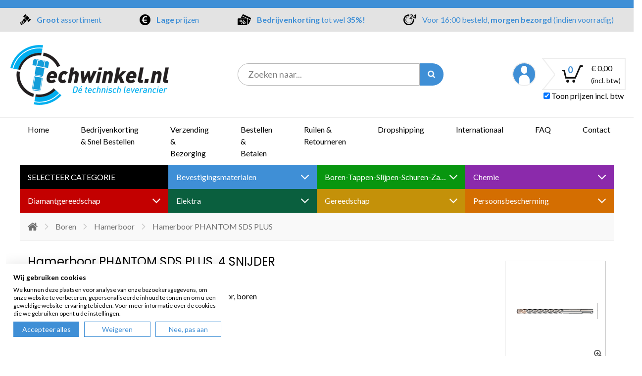

--- FILE ---
content_type: text/html; charset=utf-8
request_url: https://www.techwinkel.nl/boren/hamerboor/hamerboor-phantom-sds-plus-4-snijder
body_size: 27832
content:
<!DOCTYPE html>
<html lang="nl">
<head>

  <meta charset="UTF-8">
  <title>Hamerboor PHANTOM SDS PLUS 4 SNIJDER </title>

  <meta name="description" content="Techwinkel B.V." />
<meta name="author" content="Techwinkel B.V." />
<meta name="copyright" content="Techwinkel B.V." />
<meta name="robots" content="All" />
<meta property="og:type" content="website" />
<meta property="og:site_name" content="Techwinkel B.V." />
<meta property="og:title" content="Hamerboor PHANTOM SDS PLUS 4 SNIJDER " />
<meta property="og:description" content="Techwinkel B.V." />
<meta property="og:url" content="https://www.techwinkel.nl/boren/hamerboor/hamerboor-phantom-sds-plus-4-snijder" />
<meta property="og:image" content="https://www.techwinkel.nl/projects/techwinkel/templates/techwinkel/images/logo_social.png" />

  <meta name="viewport" content="width=device-width, initial-scale=1.0">

  <script type="application/ld+json">{"@context":"https:\/\/schema.org\/","@type":"LocalBusiness","name":"Techwinkel B.V.","telephone":"+31-(0)497-380990","email":"info@techwinkel.nl","url":"https:\/\/www.techwinkel.nl","logo":"https:\/\/www.techwinkel.nl\/projects\/techwinkel\/templates\/techwinkel\/images\/logo_fb.png","image":"https:\/\/www.techwinkel.nl\/projects\/techwinkel\/templates\/techwinkel\/images\/logo_fb.png","priceRange":"\u20ac\u20ac\u20ac","address":{"@type":"PostalAddress","streetAddress":"Klein Terkooijen 4","postalCode":"5531NR","addressLocality":"Bladel","addressCountry":"NL"},"geo":{"@type":"GeoCoordinates","latitude":"51.3535957","longitude":"5.2358656"}}</script>

  <link href="https://www.techwinkel.nl/" hreflang="nl-NL" rel="alternate" />
  <link href="https://www.techwinkel.be/" hreflang="nl-BE" rel="alternate" />

  <link href="https://fonts.googleapis.com/css?family=Lato:400,700,900|Poppins:400,600" rel="stylesheet" />

  
      <link rel="stylesheet" type="text/css" href="/projects/techwinkel/templates/techwinkel/style/main.min.css?v=1766563828">
  
  <link rel="shortcut icon" href="/projects/techwinkel/templates/techwinkel/images/favicon.ico" type="image/x-icon" />

  <!-- Base JS libraries -->
  <script src="/gsdfw/includes/jsscripts/jquery/jquery-1.10.2.min.js"></script>
  <script type="text/javascript" src="/gsdfw/includes/jsscripts/general.min.js?v=1763980338"></script>

  
      <meta name="facebook-domain-verification" content="h17d33hag61ygsgjouf8jadr4jz479" />

    <!-- Google Tag Manager -->
    <script>(function(w,d,s,l,i){w[l]=w[l]||[];w[l].push({'gtm.start':
          new Date().getTime(),event:'gtm.js'});var f=d.getElementsByTagName(s)[0],
        j=d.createElement(s),dl=l!='dataLayer'?'&l='+l:'';j.async=true;j.src=
        'https://www.googletagmanager.com/gtm.js?id='+i+dl;f.parentNode.insertBefore(j,f);
      })(window,document,'script','dataLayer','GTM-K2BVWNH');</script>
    <!-- End Google Tag Manager -->

    <!-- Global site tag (gtag.js) - Google Analytics -->
    <script async src="https://www.googletagmanager.com/gtag/js?id=UA-16178550-23"></script>
    <script>
      window.dataLayer = window.dataLayer || [];
      function gtag(){dataLayer.push(arguments);}
      gtag('js', new Date());

      gtag('config', 'UA-16178550-23');
    </script>

    <!-- Global site tag (gtag.js) - Google Analytics -->
    <script async src=https://www.googletagmanager.com/gtag/js?id=G-H838RMKGR0></script>
    <script>
      window.dataLayer = window.dataLayer || [];
      function gtag(){dataLayer.push(arguments);}
      gtag('js', new Date());

      gtag('config', 'G-H838RMKGR0');
    </script>


    <!--  MAILCHIMP  -->
    <script id="mcjs">!function(c,h,i,m,p){m=c.createElement(h),p=c.getElementsByTagName(h)[0],m.async=1,m.src=i,p.parentNode.insertBefore(m,p)}(document,"script","https://chimpstatic.com/mcjs-connected/js/users/9ea6950a9eddd58cdbf5cdcd5/620c77630391d58089a2567cd.js");</script>

    <!--  HELLORETAIL  -->
    <script async src="https://helloretailcdn.com/helloretail.js"></script>
    <script>
      window.hrq = window.hrq || [];
      hrq.push(['init', {}]);
    </script>

    <script>
      (function(h,o,t,j,a,r){
        h.hj=h.hj||function(){(h.hj.q=h.hj.q||[]).push(arguments)};
        h._hjSettings={hjid:5040076,hjsv:6};
        a=o.getElementsByTagName('head')[0];
        r=o.createElement('script');r.async=1;
        r.src=t+h._hjSettings.hjid+j+h._hjSettings.hjsv;
        a.appendChild(r);
      })(window,document,'https://static.hotjar.com/c/hotjar-','.js?sv=');
    </script>

    <script src="https://cdn.jsdelivr.net/npm/js-cookie@2/src/js.cookie.min.js"></script>

</head>
<body class="">
  <noscript><iframe src="https://www.googletagmanager.com/ns.html?id=GTM-K2BVWNH" height="0" width="0" style="display:none;visibility:hidden"></iframe></noscript>

  
  <div class="bg-primary h-4"></div>

<div class="bg-grey-250">
  <div class="hidden lg:block container py-3 xl:px-0 px-4 text-sm xl:text-base">

    <div class="flex justify-between items-center">
      <div class="flex items-center">
        <img src="/projects/techwinkel/templates/techwinkel/images/icons/hammer.png" class="mr-3" alt="groot assortiment"/>
        <span class="text-primary"><b>Groot</b> assortiment</span>
      </div>

      <div class="flex items-center">
        <img src="/projects/techwinkel/templates/techwinkel/images/icons/euro.png" class="mr-3" alt="lage prijzen"/>
        <span class="text-primary"><b>Lage</b> prijzen</span>
      </div>

      <div class="flex items-center">
        <img src="/projects/techwinkel/templates/techwinkel/images/icons/discount.png" class="mr-3"  alt="bedrijvenkorting tot wel 35%!"/>
        <span class="text-primary"><b>Bedrijvenkorting</b> tot wel <b>35%!</b></span>
      </div>

      <div class="flex items-center">
        <img src="/projects/techwinkel/templates/techwinkel/images/icons/clock.png" class="mr-3"  alt="snelle levering"/>
        <span class="text-primary">Voor 16:00 besteld, <b>morgen bezorgd</b> (indien voorradig)</span>
      </div>
    </div>

  </div>
</div>

<header class="flex items-center justify-between default-row-padding border-b-2 border-grey-200 py-6">

  <a id="toggle-mobile-main-nav" class="inline-block md:hidden">
    <svg viewBox="0 0 40 24" class="fill-current text-primary w-8 h-8">
      <path d="M0 20v4h40v-4H0zm0-10v4h40v-4H0zM0 0v4h40V0H0z"></path>
    </svg>
  </a>

  <a href="/" class="w-2/5 md:w-auto">
    <img src="/projects/techwinkel/templates/techwinkel/images/logo_techwinkel.png" alt="Logo Techwinkel.nl" class="lg:w-100">
  </a>

  <form method="post" action="/zoeken" class="w-1/3 hidden lg:flex">
    <input type="text" name="search" class="search-input" value="" placeholder="Zoeken naar..." />
    <button class="bg-primary text-white px-4 rounded-r-full" type="submit">
      <img src="/projects/techwinkel/templates/techwinkel/images/icons/search.png" alt="Zoeken">
    </button>
      </form>

  <div class="flex-col shopping-cart-vat-wrapper">
    <div class="inline-flex items-center">
      <a
        href="/nl/winkelmandje?action=pay0"
        class="user-btn-header">
        <div class="user-btn-icon"></div>
              </a>
            <a href="/nl/winkelmandje" class="basket-btn-header">
        <div class="icon">
          <img src="/projects/techwinkel/templates/techwinkel/images/icons/basket.png" alt="Winkelmandje">
          <div class="cart-amount">
            <span>0</span>
          </div>
        </div>
        <span class="money-amount price">
          € 0,00          <br>
          <span class="text-sm">(incl. btw)</span>
        </span>
        <span class="money-amount price-no-vat">
          € 0,00          <br>
          <span class="text-sm">(excl. btw)</span>
        </span>
      </a>
    </div>
    <div class="vat-toggle-wrapper">
      <label>
        <input type="checkbox" class="vat-toggle" checked>
        Toon prijzen incl. btw
      </label>
    </div>
  </div>
</header>

<nav class="container hidden md:flex text-black default-row-padding" id="main-nav">
        <a href="/"
         class="block py-1 md:py-3 md:pr-4 lg:pr-8 xl:pr-16 lg:inline-block">
        Home      </a>
          <a href="/bedrijvenkorting"
         class="block py-1 md:py-3 md:pr-4 lg:pr-8 xl:pr-16 lg:inline-block">
        Bedrijvenkorting & Snel Bestellen      </a>
          <a href="/verzending"
         class="block py-1 md:py-3 md:pr-4 lg:pr-8 xl:pr-16 lg:inline-block">
        Verzending & Bezorging      </a>
          <a href="/betaling"
         class="block py-1 md:py-3 md:pr-4 lg:pr-8 xl:pr-16 lg:inline-block">
        Bestellen & Betalen      </a>
          <a href="/ruilen-retourneren"
         class="block py-1 md:py-3 md:pr-4 lg:pr-8 xl:pr-16 lg:inline-block">
        Ruilen & Retourneren      </a>
          <a href="/dropshipping"
         class="block py-1 md:py-3 md:pr-4 lg:pr-8 xl:pr-16 lg:inline-block">
        Dropshipping      </a>
          <a href="/vanuit-belgie"
         class="block py-1 md:py-3 md:pr-4 lg:pr-8 xl:pr-16 lg:inline-block">
        Internationaal      </a>
          <a href="/faq"
         class="block py-1 md:py-3 md:pr-4 lg:pr-8 xl:pr-16 lg:inline-block">
        FAQ      </a>
          <a href="/contact"
         class="block py-1 md:py-3 md:pr-4 lg:pr-8 xl:pr-16 lg:inline-block">
        Contact      </a>
    </nav>

<form method="post" action="/zoeken" class="flex w-full lg:hidden mt-3 default-row-padding">
  <input type="text" name="search" class="search-input text-base py-1"
         value="" />
  <button class="bg-primary text-white px-4 rounded-r-full" type="submit">
    <img src="/projects/techwinkel/templates/techwinkel/images/icons/search.png" alt="Zoeken">
  </button>
</form>

<nav class="container category-nav hidden lg:flex">
  <div class="category-nav-lvl1-select bg-black inline-flex">
    <span class="uppercase">
      Selecteer categorie    </span>
  </div>

        <div
           class="category-nav-lvl1-item hover inline-flex bg-category1">
        <span class="ml-10 lg:ml-0 truncate">
          Bevestigingsmaterialen        </span>
        <svg viewBox="0 0 998 582" class="fill-current w-4 h-4 ml-auto">
          <path
            d="M998 83q0 13-10 23L522 572q-10 10-23 10t-23-10L10 106Q0 96 0 83t10-23l50-50Q70 0 83 0t23 10l393 393L892 10q10-10 23-10t23 10l50 50q10 10 10 23z" />
        </svg>
        <div class="sub-nav hover-menu">
                        <a href="/borging" class="block">
                Borging              </a>
                          <a href="/bouten" class="block">
                Bouten              </a>
                          <a href="/dak-en-gevelplaatschroeven" class="block">
                Dak- en Gevelplaatschroeven              </a>
                          <a href="/draadstangen" class="block">
                Draadstangen              </a>
                          <a href="/haken-ogen" class="block">
                Haken - Ogen              </a>
                          <a href="/houtdraadbouten" class="block">
                Houtdraadbouten              </a>
                          <a href="/inbus" class="block">
                Inbus              </a>
                          <a href="/ketting-staalkabel" class="block">
                Ketting-Staalkabel              </a>
                          <a href="/klemmen" class="block">
                Klemmen              </a>
                          <a href="/kunststof-bevestigingsmateriaal" class="block">
                Kunststof bevestigingsmateriaal              </a>
                          <a href="/mechanische-componenten" class="block">
                Mechanische componenten              </a>
                          <a href="/moeren" class="block">
                Moeren              </a>
                          <a href="/overige" class="block">
                Overige              </a>
                          <a href="/pluggen" class="block">
                Pluggen              </a>
                          <a href="/popnagels-blindklinkmoeren" class="block">
                Popnagels-Blindklinkmoeren              </a>
                          <a href="/ringen" class="block">
                Ringen              </a>
                          <a href="/schroefbits" class="block">
                Schroefbits              </a>
                          <a href="/schroeven-houtdraad" class="block">
                Schroeven (houtdraad)              </a>
                          <a href="/schroeven-metaal-metrisch" class="block">
                Schroeven (metaal metrisch)              </a>
                          <a href="/uitvulplaatjes-en-wiggen" class="block">
                Uitvulplaatjes en wiggen              </a>
                          <a href="/verankering-beton-steen" class="block">
                Verankering (beton - steen)              </a>
                          <a href="/verankering-hout" class="block">
                Verankering (hout)              </a>
                          <a href="/zelfborende-schroeven" class="block">
                Zelfborende schroeven              </a>
                          <a href="/zelftappende-schroeven" class="block">
                Zelftappende schroeven              </a>
                    </div>

      </div>
          <div
           class="category-nav-lvl1-item hover inline-flex bg-category2">
        <span class="ml-10 lg:ml-0 truncate">
          Boren-Tappen-Slijpen-Schuren-Zagen        </span>
        <svg viewBox="0 0 998 582" class="fill-current w-4 h-4 ml-auto">
          <path
            d="M998 83q0 13-10 23L522 572q-10 10-23 10t-23-10L10 106Q0 96 0 83t10-23l50-50Q70 0 83 0t23 10l393 393L892 10q10-10 23-10t23 10l50 50q10 10 10 23z" />
        </svg>
        <div class="sub-nav hover-menu">
                        <a href="/boren" class="block">
                Boren              </a>
                          <a href="/schuren" class="block">
                Schuren-Reinigen              </a>
                          <a href="/slijpen" class="block">
                Slijpen              </a>
                          <a href="/tappen" class="block">
                Tappen              </a>
                          <a href="/zagen" class="block">
                Zagen              </a>
                    </div>

      </div>
          <div
           class="category-nav-lvl1-item hover inline-flex bg-category3">
        <span class="ml-10 lg:ml-0 truncate">
          Chemie        </span>
        <svg viewBox="0 0 998 582" class="fill-current w-4 h-4 ml-auto">
          <path
            d="M998 83q0 13-10 23L522 572q-10 10-23 10t-23-10L10 106Q0 96 0 83t10-23l50-50Q70 0 83 0t23 10l393 393L892 10q10-10 23-10t23 10l50 50q10 10 10 23z" />
        </svg>
        <div class="sub-nav hover-menu">
                        <a href="/houtlijm" class="block">
                Houtlijm              </a>
                          <a href="/kitten" class="block">
                Kitten              </a>
                          <a href="/isoleren" class="block">
                Isoleren              </a>
                          <a href="/borging-0" class="block">
                Schroefdraadborging              </a>
                          <a href="/technische-sprays" class="block">
                Technische sprays              </a>
                    </div>

      </div>
          <div
           class="category-nav-lvl1-item hover inline-flex bg-category4">
        <span class="ml-10 lg:ml-0 truncate">
          Diamantgereedschap        </span>
        <svg viewBox="0 0 998 582" class="fill-current w-4 h-4 ml-auto">
          <path
            d="M998 83q0 13-10 23L522 572q-10 10-23 10t-23-10L10 106Q0 96 0 83t10-23l50-50Q70 0 83 0t23 10l393 393L892 10q10-10 23-10t23 10l50 50q10 10 10 23z" />
        </svg>
        <div class="sub-nav hover-menu">
                        <a href="/diamantboor" class="block">
                Diamantboor              </a>
                          <a href="/diamantboor-voor-tegels" class="block">
                Diamantboor voor tegels              </a>
                          <a href="/diamant-dozenboor" class="block">
                Diamant-Dozenboor              </a>
                          <a href="/diamantzaag-haakse-slijper" class="block">
                Diamantschijf              </a>
                          <a href="/diamantzaag-motorzaag-en-overig" class="block">
                Diamantschijven in OPRUIMING!              </a>
                          <a href="/overige-artikelen" class="block">
                Overige artikelen              </a>
                    </div>

      </div>
          <div
           class="category-nav-lvl1-item hover inline-flex bg-category5">
        <span class="ml-10 lg:ml-0 truncate">
          Elektra        </span>
        <svg viewBox="0 0 998 582" class="fill-current w-4 h-4 ml-auto">
          <path
            d="M998 83q0 13-10 23L522 572q-10 10-23 10t-23-10L10 106Q0 96 0 83t10-23l50-50Q70 0 83 0t23 10l393 393L892 10q10-10 23-10t23 10l50 50q10 10 10 23z" />
        </svg>
        <div class="sub-nav hover-menu">
                        <a href="/elektra-bevestiging" class="block">
                Elektra bevestiging              </a>
                          <a href="/inbouwdozen" class="block">
                Inbouwdozen              </a>
                          <a href="/kabeldozen-en-wartels" class="block">
                Kabeldozen en wartels              </a>
                          <a href="/kabels" class="block">
                Kabels              </a>
                          <a href="/opbouw-wcd-en-schakelaars" class="block">
                Opbouw WCD en schakelaars              </a>
                          <a href="/stekkers-en-stopcontacten" class="block">
                Stekkers en stopcontacten              </a>
                          <a href="/verbinding-en-reparatie" class="block">
                Verbinding en Reparatie              </a>
                    </div>

      </div>
          <div
           class="category-nav-lvl1-item hover inline-flex bg-category6">
        <span class="ml-10 lg:ml-0 truncate">
          Gereedschap        </span>
        <svg viewBox="0 0 998 582" class="fill-current w-4 h-4 ml-auto">
          <path
            d="M998 83q0 13-10 23L522 572q-10 10-23 10t-23-10L10 106Q0 96 0 83t10-23l50-50Q70 0 83 0t23 10l393 393L892 10q10-10 23-10t23 10l50 50q10 10 10 23z" />
        </svg>
        <div class="sub-nav hover-menu">
                        <a href="/snijden" class="block">
                Snijden              </a>
                          <a href="/blindklinkgereedschap" class="block">
                Blindklinkgereedschap              </a>
                          <a href="/speciale-tangen" class="block">
                Speciale tangen              </a>
                          <a href="/monteren" class="block">
                Monteren              </a>
                          <a href="/meten" class="block">
                Meten              </a>
                          <a href="/kitpistool" class="block">
                Kitpistool              </a>
                          <a href="/pur-schuimpistool" class="block">
                PUR-schuimpistool              </a>
                          <a href="/markeren" class="block">
                Markeren              </a>
                    </div>

      </div>
          <div
           class="category-nav-lvl1-item hover inline-flex bg-category7">
        <span class="ml-10 lg:ml-0 truncate">
          Persoonsbescherming        </span>
        <svg viewBox="0 0 998 582" class="fill-current w-4 h-4 ml-auto">
          <path
            d="M998 83q0 13-10 23L522 572q-10 10-23 10t-23-10L10 106Q0 96 0 83t10-23l50-50Q70 0 83 0t23 10l393 393L892 10q10-10 23-10t23 10l50 50q10 10 10 23z" />
        </svg>
        <div class="sub-nav hover-menu">
                        <a href="/adem-bescherming" class="block">
                Adem bescherming              </a>
                          <a href="/oog-bescherming" class="block">
                Oog bescherming              </a>
                          <a href="/gehoor-bescherming" class="block">
                Gehoor bescherming              </a>
                          <a href="/handschoenen" class="block">
                Handschoenen              </a>
                          <a href="/kniebescherming" class="block">
                Kniebescherming              </a>
                          <a href="/verbanddoos" class="block">
                Verbanddoos              </a>
                    </div>

      </div>
    </nav>

<nav class="container category-nav lg:hidden">
  <a class="category-nav-lvl1-select bg-black inline-flex" id="category-nav-select-item">
    <svg viewBox="0 0 40 24" class="fill-current w-6 h-6">
      <path d="M0 20v4h40v-4H0zm0-10v4h40v-4H0zM0 0v4h40V0H0z"></path>
    </svg>
    <span class="ml-4 uppercase">
      Selecteer categorie    </span>
    <div class="arrow-down ml-auto ">
      <svg viewBox="0 0 998 582" class="fill-current w-4 h-4">
        <path
          d="M998 83q0 13-10 23L522 572q-10 10-23 10t-23-10L10 106Q0 96 0 83t10-23l50-50Q70 0 83 0t23 10l393 393L892 10q10-10 23-10t23 10l50 50q10 10 10 23z" />
      </svg>
    </div>
    <div class="arrow-up ml-auto hidden">
      <svg viewBox="0 0 998 582" class="fill-current w-4 h-4">
        <path
          d="M998 499q0 13-10 23l-50 50q-10 10-23 10t-23-10L499 179 106 572q-10 10-23 10t-23-10l-50-50Q0 512 0 499t10-23L476 10q10-10 23-10t23 10l466 466q10 10 10 23z" />
      </svg>
    </div>
  </a>

        <div class="category-nav-lvl1 block w-full hidden">
        <a href=""
           class="category-nav-lvl1-item sub-nav-toggle flex bg-category1">
          <span class="ml-10 lg:ml-0 truncate">
            Bevestigingsmaterialen          </span>
          <div class="ml-auto arrow-down">
            <svg viewBox="0 0 998 582" class="fill-current w-4 h-4">
              <path
                d="M998 83q0 13-10 23L522 572q-10 10-23 10t-23-10L10 106Q0 96 0 83t10-23l50-50Q70 0 83 0t23 10l393 393L892 10q10-10 23-10t23 10l50 50q10 10 10 23z" />
            </svg>
          </div>
          <div class="ml-auto arrow-up hidden">
            <svg viewBox="0 0 998 582" class="fill-current w-4 h-4">
              <path
                d="M998 499q0 13-10 23l-50 50q-10 10-23 10t-23-10L499 179 106 572q-10 10-23 10t-23-10l-50-50Q0 512 0 499t10-23L476 10q10-10 23-10t23 10l466 466q10 10 10 23z" />
            </svg>
          </div>
        </a>
        <div class="sub-nav hidden">
                        <a href="/borging" class="block ml-16">
                Borging              </a>
                          <a href="/bouten" class="block ml-16">
                Bouten              </a>
                          <a href="/dak-en-gevelplaatschroeven" class="block ml-16">
                Dak- en Gevelplaatschroeven              </a>
                          <a href="/draadstangen" class="block ml-16">
                Draadstangen              </a>
                          <a href="/haken-ogen" class="block ml-16">
                Haken - Ogen              </a>
                          <a href="/houtdraadbouten" class="block ml-16">
                Houtdraadbouten              </a>
                          <a href="/inbus" class="block ml-16">
                Inbus              </a>
                          <a href="/ketting-staalkabel" class="block ml-16">
                Ketting-Staalkabel              </a>
                          <a href="/klemmen" class="block ml-16">
                Klemmen              </a>
                          <a href="/kunststof-bevestigingsmateriaal" class="block ml-16">
                Kunststof bevestigingsmateriaal              </a>
                          <a href="/mechanische-componenten" class="block ml-16">
                Mechanische componenten              </a>
                          <a href="/moeren" class="block ml-16">
                Moeren              </a>
                          <a href="/overige" class="block ml-16">
                Overige              </a>
                          <a href="/pluggen" class="block ml-16">
                Pluggen              </a>
                          <a href="/popnagels-blindklinkmoeren" class="block ml-16">
                Popnagels-Blindklinkmoeren              </a>
                          <a href="/ringen" class="block ml-16">
                Ringen              </a>
                          <a href="/schroefbits" class="block ml-16">
                Schroefbits              </a>
                          <a href="/schroeven-houtdraad" class="block ml-16">
                Schroeven (houtdraad)              </a>
                          <a href="/schroeven-metaal-metrisch" class="block ml-16">
                Schroeven (metaal metrisch)              </a>
                          <a href="/uitvulplaatjes-en-wiggen" class="block ml-16">
                Uitvulplaatjes en wiggen              </a>
                          <a href="/verankering-beton-steen" class="block ml-16">
                Verankering (beton - steen)              </a>
                          <a href="/verankering-hout" class="block ml-16">
                Verankering (hout)              </a>
                          <a href="/zelfborende-schroeven" class="block ml-16">
                Zelfborende schroeven              </a>
                          <a href="/zelftappende-schroeven" class="block ml-16">
                Zelftappende schroeven              </a>
                    </div>
      </div>
          <div class="category-nav-lvl1 block w-full hidden">
        <a href=""
           class="category-nav-lvl1-item sub-nav-toggle flex bg-category2">
          <span class="ml-10 lg:ml-0 truncate">
            Boren-Tappen-Slijpen-Schuren-Zagen          </span>
          <div class="ml-auto arrow-down">
            <svg viewBox="0 0 998 582" class="fill-current w-4 h-4">
              <path
                d="M998 83q0 13-10 23L522 572q-10 10-23 10t-23-10L10 106Q0 96 0 83t10-23l50-50Q70 0 83 0t23 10l393 393L892 10q10-10 23-10t23 10l50 50q10 10 10 23z" />
            </svg>
          </div>
          <div class="ml-auto arrow-up hidden">
            <svg viewBox="0 0 998 582" class="fill-current w-4 h-4">
              <path
                d="M998 499q0 13-10 23l-50 50q-10 10-23 10t-23-10L499 179 106 572q-10 10-23 10t-23-10l-50-50Q0 512 0 499t10-23L476 10q10-10 23-10t23 10l466 466q10 10 10 23z" />
            </svg>
          </div>
        </a>
        <div class="sub-nav hidden">
                        <a href="/boren" class="block ml-16">
                Boren              </a>
                          <a href="/schuren" class="block ml-16">
                Schuren-Reinigen              </a>
                          <a href="/slijpen" class="block ml-16">
                Slijpen              </a>
                          <a href="/tappen" class="block ml-16">
                Tappen              </a>
                          <a href="/zagen" class="block ml-16">
                Zagen              </a>
                    </div>
      </div>
          <div class="category-nav-lvl1 block w-full hidden">
        <a href=""
           class="category-nav-lvl1-item sub-nav-toggle flex bg-category3">
          <span class="ml-10 lg:ml-0 truncate">
            Chemie          </span>
          <div class="ml-auto arrow-down">
            <svg viewBox="0 0 998 582" class="fill-current w-4 h-4">
              <path
                d="M998 83q0 13-10 23L522 572q-10 10-23 10t-23-10L10 106Q0 96 0 83t10-23l50-50Q70 0 83 0t23 10l393 393L892 10q10-10 23-10t23 10l50 50q10 10 10 23z" />
            </svg>
          </div>
          <div class="ml-auto arrow-up hidden">
            <svg viewBox="0 0 998 582" class="fill-current w-4 h-4">
              <path
                d="M998 499q0 13-10 23l-50 50q-10 10-23 10t-23-10L499 179 106 572q-10 10-23 10t-23-10l-50-50Q0 512 0 499t10-23L476 10q10-10 23-10t23 10l466 466q10 10 10 23z" />
            </svg>
          </div>
        </a>
        <div class="sub-nav hidden">
                        <a href="/houtlijm" class="block ml-16">
                Houtlijm              </a>
                          <a href="/kitten" class="block ml-16">
                Kitten              </a>
                          <a href="/isoleren" class="block ml-16">
                Isoleren              </a>
                          <a href="/borging-0" class="block ml-16">
                Schroefdraadborging              </a>
                          <a href="/technische-sprays" class="block ml-16">
                Technische sprays              </a>
                    </div>
      </div>
          <div class="category-nav-lvl1 block w-full hidden">
        <a href=""
           class="category-nav-lvl1-item sub-nav-toggle flex bg-category4">
          <span class="ml-10 lg:ml-0 truncate">
            Diamantgereedschap          </span>
          <div class="ml-auto arrow-down">
            <svg viewBox="0 0 998 582" class="fill-current w-4 h-4">
              <path
                d="M998 83q0 13-10 23L522 572q-10 10-23 10t-23-10L10 106Q0 96 0 83t10-23l50-50Q70 0 83 0t23 10l393 393L892 10q10-10 23-10t23 10l50 50q10 10 10 23z" />
            </svg>
          </div>
          <div class="ml-auto arrow-up hidden">
            <svg viewBox="0 0 998 582" class="fill-current w-4 h-4">
              <path
                d="M998 499q0 13-10 23l-50 50q-10 10-23 10t-23-10L499 179 106 572q-10 10-23 10t-23-10l-50-50Q0 512 0 499t10-23L476 10q10-10 23-10t23 10l466 466q10 10 10 23z" />
            </svg>
          </div>
        </a>
        <div class="sub-nav hidden">
                        <a href="/diamantboor" class="block ml-16">
                Diamantboor              </a>
                          <a href="/diamantboor-voor-tegels" class="block ml-16">
                Diamantboor voor tegels              </a>
                          <a href="/diamant-dozenboor" class="block ml-16">
                Diamant-Dozenboor              </a>
                          <a href="/diamantzaag-haakse-slijper" class="block ml-16">
                Diamantschijf              </a>
                          <a href="/diamantzaag-motorzaag-en-overig" class="block ml-16">
                Diamantschijven in OPRUIMING!              </a>
                          <a href="/overige-artikelen" class="block ml-16">
                Overige artikelen              </a>
                    </div>
      </div>
          <div class="category-nav-lvl1 block w-full hidden">
        <a href=""
           class="category-nav-lvl1-item sub-nav-toggle flex bg-category5">
          <span class="ml-10 lg:ml-0 truncate">
            Elektra          </span>
          <div class="ml-auto arrow-down">
            <svg viewBox="0 0 998 582" class="fill-current w-4 h-4">
              <path
                d="M998 83q0 13-10 23L522 572q-10 10-23 10t-23-10L10 106Q0 96 0 83t10-23l50-50Q70 0 83 0t23 10l393 393L892 10q10-10 23-10t23 10l50 50q10 10 10 23z" />
            </svg>
          </div>
          <div class="ml-auto arrow-up hidden">
            <svg viewBox="0 0 998 582" class="fill-current w-4 h-4">
              <path
                d="M998 499q0 13-10 23l-50 50q-10 10-23 10t-23-10L499 179 106 572q-10 10-23 10t-23-10l-50-50Q0 512 0 499t10-23L476 10q10-10 23-10t23 10l466 466q10 10 10 23z" />
            </svg>
          </div>
        </a>
        <div class="sub-nav hidden">
                        <a href="/elektra-bevestiging" class="block ml-16">
                Elektra bevestiging              </a>
                          <a href="/inbouwdozen" class="block ml-16">
                Inbouwdozen              </a>
                          <a href="/kabeldozen-en-wartels" class="block ml-16">
                Kabeldozen en wartels              </a>
                          <a href="/kabels" class="block ml-16">
                Kabels              </a>
                          <a href="/opbouw-wcd-en-schakelaars" class="block ml-16">
                Opbouw WCD en schakelaars              </a>
                          <a href="/stekkers-en-stopcontacten" class="block ml-16">
                Stekkers en stopcontacten              </a>
                          <a href="/verbinding-en-reparatie" class="block ml-16">
                Verbinding en Reparatie              </a>
                    </div>
      </div>
          <div class="category-nav-lvl1 block w-full hidden">
        <a href=""
           class="category-nav-lvl1-item sub-nav-toggle flex bg-category6">
          <span class="ml-10 lg:ml-0 truncate">
            Gereedschap          </span>
          <div class="ml-auto arrow-down">
            <svg viewBox="0 0 998 582" class="fill-current w-4 h-4">
              <path
                d="M998 83q0 13-10 23L522 572q-10 10-23 10t-23-10L10 106Q0 96 0 83t10-23l50-50Q70 0 83 0t23 10l393 393L892 10q10-10 23-10t23 10l50 50q10 10 10 23z" />
            </svg>
          </div>
          <div class="ml-auto arrow-up hidden">
            <svg viewBox="0 0 998 582" class="fill-current w-4 h-4">
              <path
                d="M998 499q0 13-10 23l-50 50q-10 10-23 10t-23-10L499 179 106 572q-10 10-23 10t-23-10l-50-50Q0 512 0 499t10-23L476 10q10-10 23-10t23 10l466 466q10 10 10 23z" />
            </svg>
          </div>
        </a>
        <div class="sub-nav hidden">
                        <a href="/snijden" class="block ml-16">
                Snijden              </a>
                          <a href="/blindklinkgereedschap" class="block ml-16">
                Blindklinkgereedschap              </a>
                          <a href="/speciale-tangen" class="block ml-16">
                Speciale tangen              </a>
                          <a href="/monteren" class="block ml-16">
                Monteren              </a>
                          <a href="/meten" class="block ml-16">
                Meten              </a>
                          <a href="/kitpistool" class="block ml-16">
                Kitpistool              </a>
                          <a href="/pur-schuimpistool" class="block ml-16">
                PUR-schuimpistool              </a>
                          <a href="/markeren" class="block ml-16">
                Markeren              </a>
                    </div>
      </div>
          <div class="category-nav-lvl1 block w-full hidden">
        <a href=""
           class="category-nav-lvl1-item sub-nav-toggle flex bg-category7">
          <span class="ml-10 lg:ml-0 truncate">
            Persoonsbescherming          </span>
          <div class="ml-auto arrow-down">
            <svg viewBox="0 0 998 582" class="fill-current w-4 h-4">
              <path
                d="M998 83q0 13-10 23L522 572q-10 10-23 10t-23-10L10 106Q0 96 0 83t10-23l50-50Q70 0 83 0t23 10l393 393L892 10q10-10 23-10t23 10l50 50q10 10 10 23z" />
            </svg>
          </div>
          <div class="ml-auto arrow-up hidden">
            <svg viewBox="0 0 998 582" class="fill-current w-4 h-4">
              <path
                d="M998 499q0 13-10 23l-50 50q-10 10-23 10t-23-10L499 179 106 572q-10 10-23 10t-23-10l-50-50Q0 512 0 499t10-23L476 10q10-10 23-10t23 10l466 466q10 10 10 23z" />
            </svg>
          </div>
        </a>
        <div class="sub-nav hidden">
                        <a href="/adem-bescherming" class="block ml-16">
                Adem bescherming              </a>
                          <a href="/oog-bescherming" class="block ml-16">
                Oog bescherming              </a>
                          <a href="/gehoor-bescherming" class="block ml-16">
                Gehoor bescherming              </a>
                          <a href="/handschoenen" class="block ml-16">
                Handschoenen              </a>
                          <a href="/kniebescherming" class="block ml-16">
                Kniebescherming              </a>
                          <a href="/verbanddoos" class="block ml-16">
                Verbanddoos              </a>
                    </div>
      </div>
    </nav>

  <div class="container default-row-padding bg-primary py-3 md:hidden ">
    <a href="/bedrijvenkorting" class="flex items-center justify-center">
      <img src="/projects/techwinkel/templates/techwinkel/images/icons/discount.png" class="mr-3" alt="bedrijvenkorting tot wel 35%!"/>
      <span class="text-white"><b>Bedrijvenkorting</b> tot wel <b>35%!</b></span>
    </a>
  </div>


<script>
  $(document).ready(function () {

    $(document).on('click', '#toggle-mobile-main-nav', function (e) {
      e.preventDefault();
      $('#main-nav').toggleClass('hidden')
    });

    $(document).on('click', '#category-nav-select-item', function (e) {
      e.preventDefault();
      $('.category-nav-lvl1').toggleClass('hidden');
      $(this).children('.arrow-down').toggleClass('hidden');
      $(this).children('.arrow-up').toggleClass('hidden');
    });

    $(document).on('click', '.sub-nav-toggle', function (e) {
      e.preventDefault();
      $(this).next('.sub-nav').toggleClass('hidden');
      $(this).children('.arrow-down').toggleClass('hidden');
      $(this).children('.arrow-up').toggleClass('hidden');
    });

    $('input.vat-toggle').change(function () {
      let checked = $(this).is(':checked');
      $('input.vat-toggle').prop('checked', checked);

      if (checked) {
        $('body').removeClass('hide-vat-prices');
      }
      else {
        $('body').addClass('hide-vat-prices');
      }

      Cookies.set('showVat', checked ? 1 : 0);
    });
  });

</script>

<style>
.upload-basket div {
  white-space: nowrap;
  height: 45px;
  display: table-cell;
  vertical-align: middle;
}
.upload-basket div svg {
  display: inline;
  margin-right: 8px;
}
</style>
      <div class="container breadcrumb">

            <a href="/">
        <svg viewBox="0 0 1613.3333740234375 1283" class="fill-current w-5 h-5">
          <path
            d="M1382.667 739v480q0 26-19 45t-45 19h-384V899h-256v384h-384q-26 0-45-19t-19-45V739q0-1 .5-3t.5-3l575-474 575 474q1 2 1 6zm223-69l-62 74q-8 9-21 11h-3q-13 0-21-7l-692-577-692 577q-12 8-24 7-13-2-21-11l-62-74q-8-10-7-23.5t11-21.5l719-599q32-26 76-26t76 26l244 204V35q0-14 9-23t23-9h192q14 0 23 9t9 23v408l219 182q10 8 11 21.5t-7 23.5z" />
        </svg>
      </a>
        
    <svg viewBox="0 0 582 998" class="fill-current w-3 h-3 text-grey-300">
      <path
        d="M582 499q0 13-10 23L106 988q-10 10-23 10t-23-10l-50-50Q0 928 0 915t10-23l393-393L10 106Q0 96 0 83t10-23l50-50Q70 0 83 0t23 10l466 466q10 10 10 23z" />
    </svg>
          <a href="/boren">
        Boren      </a>
          
    <svg viewBox="0 0 582 998" class="fill-current w-3 h-3 text-grey-300">
      <path
        d="M582 499q0 13-10 23L106 988q-10 10-23 10t-23-10l-50-50Q0 928 0 915t10-23l393-393L10 106Q0 96 0 83t10-23l50-50Q70 0 83 0t23 10l466 466q10 10 10 23z" />
    </svg>
          <a href="/boren/hamerboor">
        Hamerboor      </a>
          
    <svg viewBox="0 0 582 998" class="fill-current w-3 h-3 text-grey-300">
      <path
        d="M582 499q0 13-10 23L106 988q-10 10-23 10t-23-10l-50-50Q0 928 0 915t10-23l393-393L10 106Q0 96 0 83t10-23l50-50Q70 0 83 0t23 10l466 466q10 10 10 23z" />
    </svg>
          <div>Hamerboor PHANTOM SDS PLUS</div>
      
  <script type="application/ld+json">{"@context":"https:\/\/schema.org\/","@type":"BreadcrumbList","itemListElement":[{"@type":"ListItem","position":1,"name":"Home","item":"https:\/\/www.techwinkel.nl\/"},{"@type":"ListItem","position":2,"name":"Boren","item":"https:\/\/www.techwinkel.nl\/boren"},{"@type":"ListItem","position":3,"name":"Hamerboor","item":"https:\/\/www.techwinkel.nl\/boren\/hamerboor"},{"@type":"ListItem","position":4,"name":"Hamerboor PHANTOM SDS PLUS"}]}</script>

</div>  
  
  <script type="application/ld+json">{"@context":"https:\/\/schema.org\/","@type":"WebPage","name":"Hamerboor PHANTOM SDS PLUS","description":"","url":"https:\/\/www.techwinkel.nl\/boren\/hamerboor\/hamerboor-phantom-sds-plus-4-snijder","mainEntity":[{"@type":"Product","name":"Hamerboor PHANTOM SDS PLUS 5x110mm","description":" - 5x110mm","mpn":"13.744.0511","sku":"13.744.0511_6378","brand":{"@type":"Brand","name":"Techwinkel"},"offers":{"@type":"Offer","url":"https:\/\/www.techwinkel.nl\/boren\/hamerboor\/hamerboor-phantom-sds-plus-4-snijder","priceCurrency":"EUR","price":14.01,"priceValidUntil":"2026-07-26","availability":"https:\/\/schema.org\/InStock"},"image":["https:\/\/www.techwinkel.nl\/uploads\/techwinkel\/images\/catalog\/pr_346_1756127165_main_orig.PNG"]},{"@type":"Product","name":"Hamerboor PHANTOM SDS PLUS 5x160mm","description":" - 5x160mm","mpn":"13.744.0516","sku":"13.744.0516_6379","brand":{"@type":"Brand","name":"Techwinkel"},"offers":{"@type":"Offer","url":"https:\/\/www.techwinkel.nl\/boren\/hamerboor\/hamerboor-phantom-sds-plus-4-snijder","priceCurrency":"EUR","price":13.02,"priceValidUntil":"2026-07-26","availability":"https:\/\/schema.org\/InStock"},"image":["https:\/\/www.techwinkel.nl\/uploads\/techwinkel\/images\/catalog\/pr_346_1756127165_main_orig.PNG"]},{"@type":"Product","name":"Hamerboor PHANTOM SDS PLUS 6x110mm","description":" - 6x110mm","mpn":"13.744.0611","sku":"13.744.0611_6380","brand":{"@type":"Brand","name":"Techwinkel"},"offers":{"@type":"Offer","url":"https:\/\/www.techwinkel.nl\/boren\/hamerboor\/hamerboor-phantom-sds-plus-4-snijder","priceCurrency":"EUR","price":13.76,"priceValidUntil":"2026-07-26","availability":"https:\/\/schema.org\/InStock"},"image":["https:\/\/www.techwinkel.nl\/uploads\/techwinkel\/images\/catalog\/pr_346_1756127165_main_orig.PNG"]},{"@type":"Product","name":"Hamerboor PHANTOM SDS PLUS 6x160mm","description":" - 6x160mm","mpn":"13.744.0616","sku":"13.744.0616_6381","brand":{"@type":"Brand","name":"Techwinkel"},"offers":{"@type":"Offer","url":"https:\/\/www.techwinkel.nl\/boren\/hamerboor\/hamerboor-phantom-sds-plus-4-snijder","priceCurrency":"EUR","price":12.87,"priceValidUntil":"2026-07-26","availability":"https:\/\/schema.org\/InStock"},"image":["https:\/\/www.techwinkel.nl\/uploads\/techwinkel\/images\/catalog\/pr_346_1756127165_main_orig.PNG"]},{"@type":"Product","name":"Hamerboor PHANTOM SDS PLUS 6x210mm","description":" - 6x210mm","mpn":"13.744.0621","sku":"13.744.0621_6382","brand":{"@type":"Brand","name":"Techwinkel"},"offers":{"@type":"Offer","url":"https:\/\/www.techwinkel.nl\/boren\/hamerboor\/hamerboor-phantom-sds-plus-4-snijder","priceCurrency":"EUR","price":16.36,"priceValidUntil":"2026-07-26","availability":"https:\/\/schema.org\/InStock"},"image":["https:\/\/www.techwinkel.nl\/uploads\/techwinkel\/images\/catalog\/pr_346_1756127165_main_orig.PNG"]},{"@type":"Product","name":"Hamerboor PHANTOM SDS PLUS 8x110mm","description":" - 8x110mm","mpn":"13.744.0811","sku":"13.744.0811_6383","brand":{"@type":"Brand","name":"Techwinkel"},"offers":{"@type":"Offer","url":"https:\/\/www.techwinkel.nl\/boren\/hamerboor\/hamerboor-phantom-sds-plus-4-snijder","priceCurrency":"EUR","price":12.44,"priceValidUntil":"2026-07-26","availability":"https:\/\/schema.org\/InStock"},"image":["https:\/\/www.techwinkel.nl\/uploads\/techwinkel\/images\/catalog\/pr_346_1756127165_main_orig.PNG"]},{"@type":"Product","name":"Hamerboor PHANTOM SDS PLUS 8x160mm","description":" - 8x160mm","mpn":"13.744.0816","sku":"13.744.0816_6384","brand":{"@type":"Brand","name":"Techwinkel"},"offers":{"@type":"Offer","url":"https:\/\/www.techwinkel.nl\/boren\/hamerboor\/hamerboor-phantom-sds-plus-4-snijder","priceCurrency":"EUR","price":16.46,"priceValidUntil":"2026-07-26","availability":"https:\/\/schema.org\/InStock"},"image":["https:\/\/www.techwinkel.nl\/uploads\/techwinkel\/images\/catalog\/pr_346_1756127165_main_orig.PNG"]},{"@type":"Product","name":"Hamerboor PHANTOM SDS PLUS 8x210mm","description":" - 8x210mm","mpn":"13.744.0821","sku":"13.744.0821_6385","brand":{"@type":"Brand","name":"Techwinkel"},"offers":{"@type":"Offer","url":"https:\/\/www.techwinkel.nl\/boren\/hamerboor\/hamerboor-phantom-sds-plus-4-snijder","priceCurrency":"EUR","price":16.48,"priceValidUntil":"2026-07-26","availability":"https:\/\/schema.org\/InStock"},"image":["https:\/\/www.techwinkel.nl\/uploads\/techwinkel\/images\/catalog\/pr_346_1756127165_main_orig.PNG"]},{"@type":"Product","name":"Hamerboor PHANTOM SDS PLUS 8x260mm","description":" - 8x260mm","mpn":"13.744.0826","sku":"13.744.0826_6386","brand":{"@type":"Brand","name":"Techwinkel"},"offers":{"@type":"Offer","url":"https:\/\/www.techwinkel.nl\/boren\/hamerboor\/hamerboor-phantom-sds-plus-4-snijder","priceCurrency":"EUR","price":21.51,"priceValidUntil":"2026-07-26","availability":"https:\/\/schema.org\/InStock"},"image":["https:\/\/www.techwinkel.nl\/uploads\/techwinkel\/images\/catalog\/pr_346_1756127165_main_orig.PNG"]},{"@type":"Product","name":"Hamerboor PHANTOM SDS PLUS 10x110mm","description":" - 10x110mm","mpn":"13.744.1011","sku":"13.744.1011_6387","brand":{"@type":"Brand","name":"Techwinkel"},"offers":{"@type":"Offer","url":"https:\/\/www.techwinkel.nl\/boren\/hamerboor\/hamerboor-phantom-sds-plus-4-snijder","priceCurrency":"EUR","price":13.49,"priceValidUntil":"2026-07-26","availability":"https:\/\/schema.org\/InStock"},"image":["https:\/\/www.techwinkel.nl\/uploads\/techwinkel\/images\/catalog\/pr_346_1756127165_main_orig.PNG"]},{"@type":"Product","name":"Hamerboor PHANTOM SDS PLUS 10x160mm","description":" - 10x160mm","mpn":"13.744.1016","sku":"13.744.1016_6388","brand":{"@type":"Brand","name":"Techwinkel"},"offers":{"@type":"Offer","url":"https:\/\/www.techwinkel.nl\/boren\/hamerboor\/hamerboor-phantom-sds-plus-4-snijder","priceCurrency":"EUR","price":17.71,"priceValidUntil":"2026-07-26","availability":"https:\/\/schema.org\/InStock"},"image":["https:\/\/www.techwinkel.nl\/uploads\/techwinkel\/images\/catalog\/pr_346_1756127165_main_orig.PNG"]},{"@type":"Product","name":"Hamerboor PHANTOM SDS PLUS 10x210mm","description":" - 10x210mm","mpn":"13.744.1021","sku":"13.744.1021_6389","brand":{"@type":"Brand","name":"Techwinkel"},"offers":{"@type":"Offer","url":"https:\/\/www.techwinkel.nl\/boren\/hamerboor\/hamerboor-phantom-sds-plus-4-snijder","priceCurrency":"EUR","price":21.03,"priceValidUntil":"2026-07-26","availability":"https:\/\/schema.org\/InStock"},"image":["https:\/\/www.techwinkel.nl\/uploads\/techwinkel\/images\/catalog\/pr_346_1756127165_main_orig.PNG"]},{"@type":"Product","name":"Hamerboor PHANTOM SDS PLUS 10x260mm","description":" - 10x260mm","mpn":"13.744.1026","sku":"13.744.1026_6390","brand":{"@type":"Brand","name":"Techwinkel"},"offers":{"@type":"Offer","url":"https:\/\/www.techwinkel.nl\/boren\/hamerboor\/hamerboor-phantom-sds-plus-4-snijder","priceCurrency":"EUR","price":23.74,"priceValidUntil":"2026-07-26","availability":"https:\/\/schema.org\/InStock"},"image":["https:\/\/www.techwinkel.nl\/uploads\/techwinkel\/images\/catalog\/pr_346_1756127165_main_orig.PNG"]},{"@type":"Product","name":"Hamerboor PHANTOM SDS PLUS 12x160mm","description":" - 12x160mm","mpn":"13.744.1216","sku":"13.744.1216_6391","brand":{"@type":"Brand","name":"Techwinkel"},"offers":{"@type":"Offer","url":"https:\/\/www.techwinkel.nl\/boren\/hamerboor\/hamerboor-phantom-sds-plus-4-snijder","priceCurrency":"EUR","price":20.18,"priceValidUntil":"2026-07-26","availability":"https:\/\/schema.org\/InStock"},"image":["https:\/\/www.techwinkel.nl\/uploads\/techwinkel\/images\/catalog\/pr_346_1756127165_main_orig.PNG"]},{"@type":"Product","name":"Hamerboor PHANTOM SDS PLUS 12x210mm","description":" - 12x210mm","mpn":"13.744.1221","sku":"13.744.1221_6392","brand":{"@type":"Brand","name":"Techwinkel"},"offers":{"@type":"Offer","url":"https:\/\/www.techwinkel.nl\/boren\/hamerboor\/hamerboor-phantom-sds-plus-4-snijder","priceCurrency":"EUR","price":24.2,"priceValidUntil":"2026-07-26","availability":"https:\/\/schema.org\/InStock"},"image":["https:\/\/www.techwinkel.nl\/uploads\/techwinkel\/images\/catalog\/pr_346_1756127165_main_orig.PNG"]},{"@type":"Product","name":"Hamerboor PHANTOM SDS PLUS 12x260mm","description":" - 12x260mm","mpn":"13.744.1226","sku":"13.744.1226_6393","brand":{"@type":"Brand","name":"Techwinkel"},"offers":{"@type":"Offer","url":"https:\/\/www.techwinkel.nl\/boren\/hamerboor\/hamerboor-phantom-sds-plus-4-snijder","priceCurrency":"EUR","price":26.98,"priceValidUntil":"2026-07-26","availability":"https:\/\/schema.org\/InStock"},"image":["https:\/\/www.techwinkel.nl\/uploads\/techwinkel\/images\/catalog\/pr_346_1756127165_main_orig.PNG"]},{"@type":"Product","name":"Hamerboor PHANTOM SDS PLUS 14x160mm","description":" - 14x160mm","mpn":"13.744.1416","sku":"13.744.1416_6394","brand":{"@type":"Brand","name":"Techwinkel"},"offers":{"@type":"Offer","url":"https:\/\/www.techwinkel.nl\/boren\/hamerboor\/hamerboor-phantom-sds-plus-4-snijder","priceCurrency":"EUR","price":22.72,"priceValidUntil":"2026-07-26","availability":"https:\/\/schema.org\/InStock"},"image":["https:\/\/www.techwinkel.nl\/uploads\/techwinkel\/images\/catalog\/pr_346_1756127165_main_orig.PNG"]},{"@type":"Product","name":"Hamerboor PHANTOM SDS PLUS 14x210mm","description":" - 14x210mm","mpn":"13.744.1421","sku":"13.744.1421_6395","brand":{"@type":"Brand","name":"Techwinkel"},"offers":{"@type":"Offer","url":"https:\/\/www.techwinkel.nl\/boren\/hamerboor\/hamerboor-phantom-sds-plus-4-snijder","priceCurrency":"EUR","price":37.58,"priceValidUntil":"2026-07-26","availability":"https:\/\/schema.org\/InStock"},"image":["https:\/\/www.techwinkel.nl\/uploads\/techwinkel\/images\/catalog\/pr_346_1756127165_main_orig.PNG"]},{"@type":"Product","name":"Hamerboor PHANTOM SDS PLUS 14x260mm","description":" - 14x260mm","mpn":"13.744.1426","sku":"13.744.1426_6396","brand":{"@type":"Brand","name":"Techwinkel"},"offers":{"@type":"Offer","url":"https:\/\/www.techwinkel.nl\/boren\/hamerboor\/hamerboor-phantom-sds-plus-4-snijder","priceCurrency":"EUR","price":44,"priceValidUntil":"2026-07-26","availability":"https:\/\/schema.org\/InStock"},"image":["https:\/\/www.techwinkel.nl\/uploads\/techwinkel\/images\/catalog\/pr_346_1756127165_main_orig.PNG"]},{"@type":"Product","name":"Hamerboor PHANTOM SDS PLUS 15x160mm","description":" - 15x160mm","mpn":"13.744.1516","sku":"13.744.1516_6397","brand":{"@type":"Brand","name":"Techwinkel"},"offers":{"@type":"Offer","url":"https:\/\/www.techwinkel.nl\/boren\/hamerboor\/hamerboor-phantom-sds-plus-4-snijder","priceCurrency":"EUR","price":49.05,"priceValidUntil":"2026-07-26","availability":"https:\/\/schema.org\/InStock"},"image":["https:\/\/www.techwinkel.nl\/uploads\/techwinkel\/images\/catalog\/pr_346_1756127165_main_orig.PNG"]},{"@type":"Product","name":"Hamerboor PHANTOM SDS PLUS 16x160mm","description":" - 16x160mm","mpn":"13.744.1616","sku":"13.744.1616_6398","brand":{"@type":"Brand","name":"Techwinkel"},"offers":{"@type":"Offer","url":"https:\/\/www.techwinkel.nl\/boren\/hamerboor\/hamerboor-phantom-sds-plus-4-snijder","priceCurrency":"EUR","price":47.87,"priceValidUntil":"2026-07-26","availability":"https:\/\/schema.org\/InStock"},"image":["https:\/\/www.techwinkel.nl\/uploads\/techwinkel\/images\/catalog\/pr_346_1756127165_main_orig.PNG"]},{"@type":"Product","name":"Hamerboor PHANTOM SDS PLUS 16x210mm","description":" - 16x210mm","mpn":"13.744.1621","sku":"13.744.1621_6399","brand":{"@type":"Brand","name":"Techwinkel"},"offers":{"@type":"Offer","url":"https:\/\/www.techwinkel.nl\/boren\/hamerboor\/hamerboor-phantom-sds-plus-4-snijder","priceCurrency":"EUR","price":53.53,"priceValidUntil":"2026-07-26","availability":"https:\/\/schema.org\/InStock"},"image":["https:\/\/www.techwinkel.nl\/uploads\/techwinkel\/images\/catalog\/pr_346_1756127165_main_orig.PNG"]},{"@type":"Product","name":"Hamerboor PHANTOM SDS PLUS 16x260mm","description":" - 16x260mm","mpn":"13.744.1626","sku":"13.744.1626_6400","brand":{"@type":"Brand","name":"Techwinkel"},"offers":{"@type":"Offer","url":"https:\/\/www.techwinkel.nl\/boren\/hamerboor\/hamerboor-phantom-sds-plus-4-snijder","priceCurrency":"EUR","price":69.14,"priceValidUntil":"2026-07-26","availability":"https:\/\/schema.org\/InStock"},"image":["https:\/\/www.techwinkel.nl\/uploads\/techwinkel\/images\/catalog\/pr_346_1756127165_main_orig.PNG"]},{"@type":"Product","name":"Hamerboor PHANTOM SDS PLUS 18x250mm","description":" - 18x250mm","mpn":"13.744.1825","sku":"13.744.1825_6401","brand":{"@type":"Brand","name":"Techwinkel"},"offers":{"@type":"Offer","url":"https:\/\/www.techwinkel.nl\/boren\/hamerboor\/hamerboor-phantom-sds-plus-4-snijder","priceCurrency":"EUR","price":80.08,"priceValidUntil":"2026-07-26","availability":"https:\/\/schema.org\/InStock"},"image":["https:\/\/www.techwinkel.nl\/uploads\/techwinkel\/images\/catalog\/pr_346_1756127165_main_orig.PNG"]},{"@type":"Product","name":"Hamerboor PHANTOM SDS PLUS 20x250mm","description":" - 20x250mm","mpn":"13.744.2025","sku":"13.744.2025_6402","brand":{"@type":"Brand","name":"Techwinkel"},"offers":{"@type":"Offer","url":"https:\/\/www.techwinkel.nl\/boren\/hamerboor\/hamerboor-phantom-sds-plus-4-snijder","priceCurrency":"EUR","price":74.87,"priceValidUntil":"2026-07-26","availability":"https:\/\/schema.org\/InStock"},"image":["https:\/\/www.techwinkel.nl\/uploads\/techwinkel\/images\/catalog\/pr_346_1756127165_main_orig.PNG"]},{"@type":"Product","name":"Hamerboor PHANTOM SDS PLUS 22x250mm","description":" - 22x250mm","mpn":"13.744.2225","sku":"13.744.2225_6403","brand":{"@type":"Brand","name":"Techwinkel"},"offers":{"@type":"Offer","url":"https:\/\/www.techwinkel.nl\/boren\/hamerboor\/hamerboor-phantom-sds-plus-4-snijder","priceCurrency":"EUR","price":104.91,"priceValidUntil":"2026-07-26","availability":"https:\/\/schema.org\/InStock"},"image":["https:\/\/www.techwinkel.nl\/uploads\/techwinkel\/images\/catalog\/pr_346_1756127165_main_orig.PNG"]},{"@type":"Product","name":"Hamerboor PHANTOM SDS PLUS 25x250mm","description":" - 25x250mm","mpn":"13.744.2525","sku":"13.744.2525_6404","brand":{"@type":"Brand","name":"Techwinkel"},"offers":{"@type":"Offer","url":"https:\/\/www.techwinkel.nl\/boren\/hamerboor\/hamerboor-phantom-sds-plus-4-snijder","priceCurrency":"EUR","price":117.2,"priceValidUntil":"2026-07-26","availability":"https:\/\/schema.org\/InStock"},"image":["https:\/\/www.techwinkel.nl\/uploads\/techwinkel\/images\/catalog\/pr_346_1756127165_main_orig.PNG"]}]}</script>
<section class="container row-container main-content">
  <div class="flex justify-between flex-wrap md:flex-no-wrap">
    <div>
      <h1>
        Hamerboor PHANTOM SDS PLUS, 4 SNIJDER      </h1>
      <div class="wysiwyg-text">
              </div>

      <p>
                          <strong>Materiaal</strong>: 4 SNIJDER          <br>
                          <strong>Alternatieve naam</strong>: hamerboor, betonboor, steenboor, boor, boren          <br>
              </p>

              <a target="_blank" class="default-btn primary"
           href="/uploads/techwinkel/productsheets/info-hamerboor-4snijder-phantom-sds.pdf">
          Technische details (PDF)
        </a>
        <br>
          </div>

          <div class="max-w-6xl flex-shrink-0 md:ml-4">
                  <a class="open-product-image-modal relative inline-block">
            <img class="max-w-full mx-auto border border-grey-300 p-4 mt-4" src="/uploads/techwinkel/images/catalog/pr_346_1756127165_main_thumb.PNG" alt="Hamerboor PHANTOM SDS PLUS, 4 SNIJDER" />
            <svg viewBox="0 0 8.12348747253418 8.12348747253418" class="fill-current w-4 h-4 text-grey-800 opacity-75 absolute bottom-0 right-0 mr-2 mb-2">
                <path d="M3.5 0C1.57 0 0 1.57 0 3.5S1.57 7 3.5 7c.61 0 1.19-.16 1.69-.44a1 1 0 0 0 .09.13l1 1.03a1.02 1.02 0 1 0 1.44-1.44l-1.03-1a1 1 0 0 0-.13-.09c.27-.5.44-1.08.44-1.69C7 1.57 5.43 0 3.5 0zm0 1C4.89 1 6 2.11 6 3.5c0 .59-.2 1.14-.53 1.56l-.03.03a1 1 0 0 0-.06.03 1 1 0 0 0-.25.28c-.44.37-1.01.59-1.63.59-1.39 0-2.5-1.11-2.5-2.5S2.11.99 3.5.99zM3 2v1H2v1h1v1h1V4h1V3H4V2H3z"/>
            </svg>
          </a>
          <div class="modal-container" id="product-image-modal">
  <div class="modal-box w-full max-w-xl">

    <div class="flex justify-end">
      <a class="close-modal pt-4 px-2">
        <svg class="h-6 w-6 fill-current text-primary hover:text-grey-700" xmlns="http://www.w3.org/2000/svg"
             viewBox="0 0 20 20">
          <path
            d="M14.348 14.849a1.2 1.2 0 0 1-1.697 0L10 11.819l-2.651 3.029a1.2 1.2 0 1 1-1.697-1.697l2.758-3.15-2.759-3.152a1.2 1.2 0 1 1 1.697-1.697L10 8.183l2.651-3.031a1.2 1.2 0 1 1 1.697 1.697l-2.758 3.152 2.758 3.15a1.2 1.2 0 0 1 0 1.698z" />
        </svg>
      </a>
    </div>

    <div class="modal-content">
      <img class="max-w-full mx-auto p-4 mt-4" src="/uploads/techwinkel/images/catalog/pr_346_1756127165_main_orig.PNG" alt="Hamerboor PHANTOM SDS PLUS, 4 SNIJDER" />
      <p>Hamerboor PHANTOM SDS PLUS, 4 SNIJDER</p>
    </div>
  </div>
</div>


<script type="text/javascript">
  $(document).ready(function () {
    $(document).on('click', '.open-product-image-modal', function (e) {
      e.preventDefault();
      $('#product-image-modal').addClass('open');
    });

    $(document).on('click', '.modal-container.open', function (e) {
      // only when clicked outside the modal box
      if (e.target !== this) return;

      $(this).removeClass('open');
    });

    $(document).on('click', '.close-modal', function (e) {
      e.preventDefault();
      $(this).parents('.modal-container').removeClass('open');
    });

  });
</script>              </div>
      </div>
</section>

<div class="container row-container mt-4 pb-6">

  <div class="hidden lg:flex mb-3 ">
    <div class="flex w-2/3 pl-8 text-center items-center">
      <div class="flex-grow text-left">
        Omschrijving:
      </div>
      <div class="w-24 text-right">
        Voorraad:
      </div>
      <div class="w-32">
        Per
        <br>
        verpakking:
      </div>
      <div class="w-32">
        Verpakking:<br>
        <span class="text-sm price">(incl. btw)</span>
        <span class="text-sm price-no-vat">(excl. btw)</span>
      </div>
          </div>
    <div class="w-1/3 px-8">
      <div>
        Aantal
        <br>
        verpakkingen:
      </div>
    </div>
  </div>

  <form action="/boren/hamerboor/hamerboor-phantom-sds-plus-4-snijder?action=addToBasket" method="post" id="product-order-form">
          <div class="product-variant" id="6378">

        <div class="header">
          Omschrijving/artikelnummer:
          <br>
          Voorraad:
          <br>
          Per verpakking:
          <br>
          Prijs
          <span class="price">(incl. btw):</span>
          <span class="price-no-vat">(excl. btw):</span>
                  </div>

        <div class="description">
          <div class="name">
            5x110mm<br>
            <span class="text-xs text-primary" title="Artikelnummer">
              13.744.0511            </span>
                      </div>

          <div class="supply">
                          <div class="popout-container" tabindex="0">
                <div class="popout-box popout-supply">Bestelt u voor 16:00, dan wordt uw bestelling vandaag nog verzonden.</div>
                <svg viewBox="0 0 1536 1536" class="fill-current w-4 h-4 text-secondary">
                  <path
                    d="M1284 606q0-28-18-46l-91-90q-19-19-45-19t-45 19L677 877 451 651q-19-19-45-19t-45 19l-91 90q-18 18-18 46 0 27 18 45l362 362q19 19 45 19 27 0 46-19l543-543q18-18 18-45zm252 162q0 209-103 385.5T1153.5 1433 768 1536t-385.5-103T103 1153.5 0 768t103-385.5T382.5 103 768 0t385.5 103T1433 382.5 1536 768z" />
                </svg>
              </div>
                      </div>

          <div class="package-size">
            1          </div>

          <div class="package-size-price">
                          <span class="price">€ 14,01</span><span class="price-no-vat">€ 11,58</span>                      </div>

                  </div>

        <div class="header-amount">
          Aantal verpakkingen:
        </div>

        <div class="input-bar">
          <div class="text-center inline-block">
            <div class="amount-input-box flex h-8 justify-end lg:justify-center">
  <a class="subtract-amount bg-grey-200 text-black text-xl text-center inline-flex justify-center items-center rounded-l-full px-3 border border-r-0 border-grey-300 font-bold hover:bg-grey-300 hover:no-underline">
    <svg viewBox="0 0 1408 384" class="fill-current w-3 h-3">
      <path d="M1408 96v192q0 40-28 68t-68 28H96q-40 0-68-28T0 288V96q0-40 28-68T96 0h1216q40 0 68 28t28 68z"/>
    </svg>
  </a>
  <input type="text" class="amount-input productsize w-10 text-center px-0 rounded-none border-grey-300 border-l-0 border-r-0" name="product[6378]"
         value="0" data-min-order-size="1">
  <a class="add-amount bg-grey-200 text-black text-xl text-center inline-flex justify-center items-center rounded-r-full px-3 border border-l-0 border-grey-300 font-bold hover:bg-grey-300 hover:no-underline">
    <svg viewBox="0 0 1408 1408" class="fill-current w-3 h-3">
      <path d="M1408 608v192q0 40-28 68t-68 28H896v416q0 40-28 68t-68 28H608q-40 0-68-28t-28-68V896H96q-40 0-68-28T0 800V608q0-40 28-68t68-28h416V96q0-40 28-68t68-28h192q40 0 68 28t28 68v416h416q40 0 68 28t28 68z"/>
    </svg>
  </a>
</div>                      </div>

          <a href="#"
             class="inline-block rounded-full p-3 border border-grey-300 ml-2 set-product-favorite product-favorite "
             data-product-id="6378">
            <svg viewBox="0 0 1792 1536" class="fill-current w-4 h-4">
              <path
                d="M896 1536q-26 0-44-18L228 916q-10-8-27.5-26T145 824.5 77 727 23.5 606 0 468q0-220 127-344T478 0q62 0 126.5 21.5t120 58T820 148t76 68q36-36 76-68t95.5-68.5 120-58T1314 0q224 0 351 124t127 344q0 221-229 450l-623 600q-18 18-44 18z" />
            </svg>
          </a>

          <button class="order-product-action default-btn green ml-2 text-sm xl:text-base" type="submit"
                  data-add-amount="1">
            In winkelwagen          </button>
        </div>

      </div>
          <div class="product-variant" id="6379">

        <div class="header">
          Omschrijving/artikelnummer:
          <br>
          Voorraad:
          <br>
          Per verpakking:
          <br>
          Prijs
          <span class="price">(incl. btw):</span>
          <span class="price-no-vat">(excl. btw):</span>
                  </div>

        <div class="description">
          <div class="name">
            5x160mm<br>
            <span class="text-xs text-primary" title="Artikelnummer">
              13.744.0516            </span>
                      </div>

          <div class="supply">
                          <div class="popout-container" tabindex="0">
                <div class="popout-box popout-supply">Bestelt u voor 16:00, dan wordt uw bestelling vandaag nog verzonden.</div>
                <svg viewBox="0 0 1536 1536" class="fill-current w-4 h-4 text-secondary">
                  <path
                    d="M1284 606q0-28-18-46l-91-90q-19-19-45-19t-45 19L677 877 451 651q-19-19-45-19t-45 19l-91 90q-18 18-18 46 0 27 18 45l362 362q19 19 45 19 27 0 46-19l543-543q18-18 18-45zm252 162q0 209-103 385.5T1153.5 1433 768 1536t-385.5-103T103 1153.5 0 768t103-385.5T382.5 103 768 0t385.5 103T1433 382.5 1536 768z" />
                </svg>
              </div>
                      </div>

          <div class="package-size">
            1          </div>

          <div class="package-size-price">
                          <span class="price">€ 13,02</span><span class="price-no-vat">€ 10,76</span>                      </div>

                  </div>

        <div class="header-amount">
          Aantal verpakkingen:
        </div>

        <div class="input-bar">
          <div class="text-center inline-block">
            <div class="amount-input-box flex h-8 justify-end lg:justify-center">
  <a class="subtract-amount bg-grey-200 text-black text-xl text-center inline-flex justify-center items-center rounded-l-full px-3 border border-r-0 border-grey-300 font-bold hover:bg-grey-300 hover:no-underline">
    <svg viewBox="0 0 1408 384" class="fill-current w-3 h-3">
      <path d="M1408 96v192q0 40-28 68t-68 28H96q-40 0-68-28T0 288V96q0-40 28-68T96 0h1216q40 0 68 28t28 68z"/>
    </svg>
  </a>
  <input type="text" class="amount-input productsize w-10 text-center px-0 rounded-none border-grey-300 border-l-0 border-r-0" name="product[6379]"
         value="0" data-min-order-size="1">
  <a class="add-amount bg-grey-200 text-black text-xl text-center inline-flex justify-center items-center rounded-r-full px-3 border border-l-0 border-grey-300 font-bold hover:bg-grey-300 hover:no-underline">
    <svg viewBox="0 0 1408 1408" class="fill-current w-3 h-3">
      <path d="M1408 608v192q0 40-28 68t-68 28H896v416q0 40-28 68t-68 28H608q-40 0-68-28t-28-68V896H96q-40 0-68-28T0 800V608q0-40 28-68t68-28h416V96q0-40 28-68t68-28h192q40 0 68 28t28 68v416h416q40 0 68 28t28 68z"/>
    </svg>
  </a>
</div>                      </div>

          <a href="#"
             class="inline-block rounded-full p-3 border border-grey-300 ml-2 set-product-favorite product-favorite "
             data-product-id="6379">
            <svg viewBox="0 0 1792 1536" class="fill-current w-4 h-4">
              <path
                d="M896 1536q-26 0-44-18L228 916q-10-8-27.5-26T145 824.5 77 727 23.5 606 0 468q0-220 127-344T478 0q62 0 126.5 21.5t120 58T820 148t76 68q36-36 76-68t95.5-68.5 120-58T1314 0q224 0 351 124t127 344q0 221-229 450l-623 600q-18 18-44 18z" />
            </svg>
          </a>

          <button class="order-product-action default-btn green ml-2 text-sm xl:text-base" type="submit"
                  data-add-amount="1">
            In winkelwagen          </button>
        </div>

      </div>
          <div class="product-variant" id="6380">

        <div class="header">
          Omschrijving/artikelnummer:
          <br>
          Voorraad:
          <br>
          Per verpakking:
          <br>
          Prijs
          <span class="price">(incl. btw):</span>
          <span class="price-no-vat">(excl. btw):</span>
                  </div>

        <div class="description">
          <div class="name">
            6x110mm<br>
            <span class="text-xs text-primary" title="Artikelnummer">
              13.744.0611            </span>
                      </div>

          <div class="supply">
                          <div class="popout-container" tabindex="0">
                <div class="popout-box popout-supply">Bestelt u voor 16:00, dan wordt uw bestelling vandaag nog verzonden.</div>
                <svg viewBox="0 0 1536 1536" class="fill-current w-4 h-4 text-secondary">
                  <path
                    d="M1284 606q0-28-18-46l-91-90q-19-19-45-19t-45 19L677 877 451 651q-19-19-45-19t-45 19l-91 90q-18 18-18 46 0 27 18 45l362 362q19 19 45 19 27 0 46-19l543-543q18-18 18-45zm252 162q0 209-103 385.5T1153.5 1433 768 1536t-385.5-103T103 1153.5 0 768t103-385.5T382.5 103 768 0t385.5 103T1433 382.5 1536 768z" />
                </svg>
              </div>
                      </div>

          <div class="package-size">
            1          </div>

          <div class="package-size-price">
                          <span class="price">€ 13,76</span><span class="price-no-vat">€ 11,37</span>                      </div>

                  </div>

        <div class="header-amount">
          Aantal verpakkingen:
        </div>

        <div class="input-bar">
          <div class="text-center inline-block">
            <div class="amount-input-box flex h-8 justify-end lg:justify-center">
  <a class="subtract-amount bg-grey-200 text-black text-xl text-center inline-flex justify-center items-center rounded-l-full px-3 border border-r-0 border-grey-300 font-bold hover:bg-grey-300 hover:no-underline">
    <svg viewBox="0 0 1408 384" class="fill-current w-3 h-3">
      <path d="M1408 96v192q0 40-28 68t-68 28H96q-40 0-68-28T0 288V96q0-40 28-68T96 0h1216q40 0 68 28t28 68z"/>
    </svg>
  </a>
  <input type="text" class="amount-input productsize w-10 text-center px-0 rounded-none border-grey-300 border-l-0 border-r-0" name="product[6380]"
         value="0" data-min-order-size="1">
  <a class="add-amount bg-grey-200 text-black text-xl text-center inline-flex justify-center items-center rounded-r-full px-3 border border-l-0 border-grey-300 font-bold hover:bg-grey-300 hover:no-underline">
    <svg viewBox="0 0 1408 1408" class="fill-current w-3 h-3">
      <path d="M1408 608v192q0 40-28 68t-68 28H896v416q0 40-28 68t-68 28H608q-40 0-68-28t-28-68V896H96q-40 0-68-28T0 800V608q0-40 28-68t68-28h416V96q0-40 28-68t68-28h192q40 0 68 28t28 68v416h416q40 0 68 28t28 68z"/>
    </svg>
  </a>
</div>                      </div>

          <a href="#"
             class="inline-block rounded-full p-3 border border-grey-300 ml-2 set-product-favorite product-favorite "
             data-product-id="6380">
            <svg viewBox="0 0 1792 1536" class="fill-current w-4 h-4">
              <path
                d="M896 1536q-26 0-44-18L228 916q-10-8-27.5-26T145 824.5 77 727 23.5 606 0 468q0-220 127-344T478 0q62 0 126.5 21.5t120 58T820 148t76 68q36-36 76-68t95.5-68.5 120-58T1314 0q224 0 351 124t127 344q0 221-229 450l-623 600q-18 18-44 18z" />
            </svg>
          </a>

          <button class="order-product-action default-btn green ml-2 text-sm xl:text-base" type="submit"
                  data-add-amount="1">
            In winkelwagen          </button>
        </div>

      </div>
          <div class="product-variant" id="6381">

        <div class="header">
          Omschrijving/artikelnummer:
          <br>
          Voorraad:
          <br>
          Per verpakking:
          <br>
          Prijs
          <span class="price">(incl. btw):</span>
          <span class="price-no-vat">(excl. btw):</span>
                  </div>

        <div class="description">
          <div class="name">
            6x160mm<br>
            <span class="text-xs text-primary" title="Artikelnummer">
              13.744.0616            </span>
                      </div>

          <div class="supply">
                          <div class="popout-container" tabindex="0">
                <div class="popout-box popout-supply">Bestelt u voor 16:00, dan wordt uw bestelling vandaag nog verzonden.</div>
                <svg viewBox="0 0 1536 1536" class="fill-current w-4 h-4 text-secondary">
                  <path
                    d="M1284 606q0-28-18-46l-91-90q-19-19-45-19t-45 19L677 877 451 651q-19-19-45-19t-45 19l-91 90q-18 18-18 46 0 27 18 45l362 362q19 19 45 19 27 0 46-19l543-543q18-18 18-45zm252 162q0 209-103 385.5T1153.5 1433 768 1536t-385.5-103T103 1153.5 0 768t103-385.5T382.5 103 768 0t385.5 103T1433 382.5 1536 768z" />
                </svg>
              </div>
                      </div>

          <div class="package-size">
            1          </div>

          <div class="package-size-price">
                          <span class="price">€ 12,87</span><span class="price-no-vat">€ 10,64</span>                      </div>

                  </div>

        <div class="header-amount">
          Aantal verpakkingen:
        </div>

        <div class="input-bar">
          <div class="text-center inline-block">
            <div class="amount-input-box flex h-8 justify-end lg:justify-center">
  <a class="subtract-amount bg-grey-200 text-black text-xl text-center inline-flex justify-center items-center rounded-l-full px-3 border border-r-0 border-grey-300 font-bold hover:bg-grey-300 hover:no-underline">
    <svg viewBox="0 0 1408 384" class="fill-current w-3 h-3">
      <path d="M1408 96v192q0 40-28 68t-68 28H96q-40 0-68-28T0 288V96q0-40 28-68T96 0h1216q40 0 68 28t28 68z"/>
    </svg>
  </a>
  <input type="text" class="amount-input productsize w-10 text-center px-0 rounded-none border-grey-300 border-l-0 border-r-0" name="product[6381]"
         value="0" data-min-order-size="1">
  <a class="add-amount bg-grey-200 text-black text-xl text-center inline-flex justify-center items-center rounded-r-full px-3 border border-l-0 border-grey-300 font-bold hover:bg-grey-300 hover:no-underline">
    <svg viewBox="0 0 1408 1408" class="fill-current w-3 h-3">
      <path d="M1408 608v192q0 40-28 68t-68 28H896v416q0 40-28 68t-68 28H608q-40 0-68-28t-28-68V896H96q-40 0-68-28T0 800V608q0-40 28-68t68-28h416V96q0-40 28-68t68-28h192q40 0 68 28t28 68v416h416q40 0 68 28t28 68z"/>
    </svg>
  </a>
</div>                      </div>

          <a href="#"
             class="inline-block rounded-full p-3 border border-grey-300 ml-2 set-product-favorite product-favorite "
             data-product-id="6381">
            <svg viewBox="0 0 1792 1536" class="fill-current w-4 h-4">
              <path
                d="M896 1536q-26 0-44-18L228 916q-10-8-27.5-26T145 824.5 77 727 23.5 606 0 468q0-220 127-344T478 0q62 0 126.5 21.5t120 58T820 148t76 68q36-36 76-68t95.5-68.5 120-58T1314 0q224 0 351 124t127 344q0 221-229 450l-623 600q-18 18-44 18z" />
            </svg>
          </a>

          <button class="order-product-action default-btn green ml-2 text-sm xl:text-base" type="submit"
                  data-add-amount="1">
            In winkelwagen          </button>
        </div>

      </div>
          <div class="product-variant" id="6382">

        <div class="header">
          Omschrijving/artikelnummer:
          <br>
          Voorraad:
          <br>
          Per verpakking:
          <br>
          Prijs
          <span class="price">(incl. btw):</span>
          <span class="price-no-vat">(excl. btw):</span>
                  </div>

        <div class="description">
          <div class="name">
            6x210mm<br>
            <span class="text-xs text-primary" title="Artikelnummer">
              13.744.0621            </span>
                      </div>

          <div class="supply">
                          <div class="popout-container" tabindex="0">
                <div class="popout-box popout-supply">Bestelt u voor 16:00, dan wordt uw bestelling vandaag nog verzonden.</div>
                <svg viewBox="0 0 1536 1536" class="fill-current w-4 h-4 text-secondary">
                  <path
                    d="M1284 606q0-28-18-46l-91-90q-19-19-45-19t-45 19L677 877 451 651q-19-19-45-19t-45 19l-91 90q-18 18-18 46 0 27 18 45l362 362q19 19 45 19 27 0 46-19l543-543q18-18 18-45zm252 162q0 209-103 385.5T1153.5 1433 768 1536t-385.5-103T103 1153.5 0 768t103-385.5T382.5 103 768 0t385.5 103T1433 382.5 1536 768z" />
                </svg>
              </div>
                      </div>

          <div class="package-size">
            1          </div>

          <div class="package-size-price">
                          <span class="price">€ 16,36</span><span class="price-no-vat">€ 13,52</span>                      </div>

                  </div>

        <div class="header-amount">
          Aantal verpakkingen:
        </div>

        <div class="input-bar">
          <div class="text-center inline-block">
            <div class="amount-input-box flex h-8 justify-end lg:justify-center">
  <a class="subtract-amount bg-grey-200 text-black text-xl text-center inline-flex justify-center items-center rounded-l-full px-3 border border-r-0 border-grey-300 font-bold hover:bg-grey-300 hover:no-underline">
    <svg viewBox="0 0 1408 384" class="fill-current w-3 h-3">
      <path d="M1408 96v192q0 40-28 68t-68 28H96q-40 0-68-28T0 288V96q0-40 28-68T96 0h1216q40 0 68 28t28 68z"/>
    </svg>
  </a>
  <input type="text" class="amount-input productsize w-10 text-center px-0 rounded-none border-grey-300 border-l-0 border-r-0" name="product[6382]"
         value="0" data-min-order-size="1">
  <a class="add-amount bg-grey-200 text-black text-xl text-center inline-flex justify-center items-center rounded-r-full px-3 border border-l-0 border-grey-300 font-bold hover:bg-grey-300 hover:no-underline">
    <svg viewBox="0 0 1408 1408" class="fill-current w-3 h-3">
      <path d="M1408 608v192q0 40-28 68t-68 28H896v416q0 40-28 68t-68 28H608q-40 0-68-28t-28-68V896H96q-40 0-68-28T0 800V608q0-40 28-68t68-28h416V96q0-40 28-68t68-28h192q40 0 68 28t28 68v416h416q40 0 68 28t28 68z"/>
    </svg>
  </a>
</div>                      </div>

          <a href="#"
             class="inline-block rounded-full p-3 border border-grey-300 ml-2 set-product-favorite product-favorite "
             data-product-id="6382">
            <svg viewBox="0 0 1792 1536" class="fill-current w-4 h-4">
              <path
                d="M896 1536q-26 0-44-18L228 916q-10-8-27.5-26T145 824.5 77 727 23.5 606 0 468q0-220 127-344T478 0q62 0 126.5 21.5t120 58T820 148t76 68q36-36 76-68t95.5-68.5 120-58T1314 0q224 0 351 124t127 344q0 221-229 450l-623 600q-18 18-44 18z" />
            </svg>
          </a>

          <button class="order-product-action default-btn green ml-2 text-sm xl:text-base" type="submit"
                  data-add-amount="1">
            In winkelwagen          </button>
        </div>

      </div>
          <div class="product-variant" id="6383">

        <div class="header">
          Omschrijving/artikelnummer:
          <br>
          Voorraad:
          <br>
          Per verpakking:
          <br>
          Prijs
          <span class="price">(incl. btw):</span>
          <span class="price-no-vat">(excl. btw):</span>
                  </div>

        <div class="description">
          <div class="name">
            8x110mm<br>
            <span class="text-xs text-primary" title="Artikelnummer">
              13.744.0811            </span>
                      </div>

          <div class="supply">
                          <div class="popout-container" tabindex="0">
                <div class="popout-box popout-supply">Bestelt u voor 16:00, dan wordt uw bestelling vandaag nog verzonden.</div>
                <svg viewBox="0 0 1536 1536" class="fill-current w-4 h-4 text-secondary">
                  <path
                    d="M1284 606q0-28-18-46l-91-90q-19-19-45-19t-45 19L677 877 451 651q-19-19-45-19t-45 19l-91 90q-18 18-18 46 0 27 18 45l362 362q19 19 45 19 27 0 46-19l543-543q18-18 18-45zm252 162q0 209-103 385.5T1153.5 1433 768 1536t-385.5-103T103 1153.5 0 768t103-385.5T382.5 103 768 0t385.5 103T1433 382.5 1536 768z" />
                </svg>
              </div>
                      </div>

          <div class="package-size">
            1          </div>

          <div class="package-size-price">
                          <span class="price">€ 12,44</span><span class="price-no-vat">€ 10,28</span>                      </div>

                  </div>

        <div class="header-amount">
          Aantal verpakkingen:
        </div>

        <div class="input-bar">
          <div class="text-center inline-block">
            <div class="amount-input-box flex h-8 justify-end lg:justify-center">
  <a class="subtract-amount bg-grey-200 text-black text-xl text-center inline-flex justify-center items-center rounded-l-full px-3 border border-r-0 border-grey-300 font-bold hover:bg-grey-300 hover:no-underline">
    <svg viewBox="0 0 1408 384" class="fill-current w-3 h-3">
      <path d="M1408 96v192q0 40-28 68t-68 28H96q-40 0-68-28T0 288V96q0-40 28-68T96 0h1216q40 0 68 28t28 68z"/>
    </svg>
  </a>
  <input type="text" class="amount-input productsize w-10 text-center px-0 rounded-none border-grey-300 border-l-0 border-r-0" name="product[6383]"
         value="0" data-min-order-size="1">
  <a class="add-amount bg-grey-200 text-black text-xl text-center inline-flex justify-center items-center rounded-r-full px-3 border border-l-0 border-grey-300 font-bold hover:bg-grey-300 hover:no-underline">
    <svg viewBox="0 0 1408 1408" class="fill-current w-3 h-3">
      <path d="M1408 608v192q0 40-28 68t-68 28H896v416q0 40-28 68t-68 28H608q-40 0-68-28t-28-68V896H96q-40 0-68-28T0 800V608q0-40 28-68t68-28h416V96q0-40 28-68t68-28h192q40 0 68 28t28 68v416h416q40 0 68 28t28 68z"/>
    </svg>
  </a>
</div>                      </div>

          <a href="#"
             class="inline-block rounded-full p-3 border border-grey-300 ml-2 set-product-favorite product-favorite "
             data-product-id="6383">
            <svg viewBox="0 0 1792 1536" class="fill-current w-4 h-4">
              <path
                d="M896 1536q-26 0-44-18L228 916q-10-8-27.5-26T145 824.5 77 727 23.5 606 0 468q0-220 127-344T478 0q62 0 126.5 21.5t120 58T820 148t76 68q36-36 76-68t95.5-68.5 120-58T1314 0q224 0 351 124t127 344q0 221-229 450l-623 600q-18 18-44 18z" />
            </svg>
          </a>

          <button class="order-product-action default-btn green ml-2 text-sm xl:text-base" type="submit"
                  data-add-amount="1">
            In winkelwagen          </button>
        </div>

      </div>
          <div class="product-variant" id="6384">

        <div class="header">
          Omschrijving/artikelnummer:
          <br>
          Voorraad:
          <br>
          Per verpakking:
          <br>
          Prijs
          <span class="price">(incl. btw):</span>
          <span class="price-no-vat">(excl. btw):</span>
                  </div>

        <div class="description">
          <div class="name">
            8x160mm<br>
            <span class="text-xs text-primary" title="Artikelnummer">
              13.744.0816            </span>
                      </div>

          <div class="supply">
                          <div class="popout-container" tabindex="0">
                <div class="popout-box popout-supply">Bestelt u voor 16:00, dan wordt uw bestelling vandaag nog verzonden.</div>
                <svg viewBox="0 0 1536 1536" class="fill-current w-4 h-4 text-secondary">
                  <path
                    d="M1284 606q0-28-18-46l-91-90q-19-19-45-19t-45 19L677 877 451 651q-19-19-45-19t-45 19l-91 90q-18 18-18 46 0 27 18 45l362 362q19 19 45 19 27 0 46-19l543-543q18-18 18-45zm252 162q0 209-103 385.5T1153.5 1433 768 1536t-385.5-103T103 1153.5 0 768t103-385.5T382.5 103 768 0t385.5 103T1433 382.5 1536 768z" />
                </svg>
              </div>
                      </div>

          <div class="package-size">
            1          </div>

          <div class="package-size-price">
                          <span class="price">€ 16,46</span><span class="price-no-vat">€ 13,60</span>                      </div>

                  </div>

        <div class="header-amount">
          Aantal verpakkingen:
        </div>

        <div class="input-bar">
          <div class="text-center inline-block">
            <div class="amount-input-box flex h-8 justify-end lg:justify-center">
  <a class="subtract-amount bg-grey-200 text-black text-xl text-center inline-flex justify-center items-center rounded-l-full px-3 border border-r-0 border-grey-300 font-bold hover:bg-grey-300 hover:no-underline">
    <svg viewBox="0 0 1408 384" class="fill-current w-3 h-3">
      <path d="M1408 96v192q0 40-28 68t-68 28H96q-40 0-68-28T0 288V96q0-40 28-68T96 0h1216q40 0 68 28t28 68z"/>
    </svg>
  </a>
  <input type="text" class="amount-input productsize w-10 text-center px-0 rounded-none border-grey-300 border-l-0 border-r-0" name="product[6384]"
         value="0" data-min-order-size="1">
  <a class="add-amount bg-grey-200 text-black text-xl text-center inline-flex justify-center items-center rounded-r-full px-3 border border-l-0 border-grey-300 font-bold hover:bg-grey-300 hover:no-underline">
    <svg viewBox="0 0 1408 1408" class="fill-current w-3 h-3">
      <path d="M1408 608v192q0 40-28 68t-68 28H896v416q0 40-28 68t-68 28H608q-40 0-68-28t-28-68V896H96q-40 0-68-28T0 800V608q0-40 28-68t68-28h416V96q0-40 28-68t68-28h192q40 0 68 28t28 68v416h416q40 0 68 28t28 68z"/>
    </svg>
  </a>
</div>                      </div>

          <a href="#"
             class="inline-block rounded-full p-3 border border-grey-300 ml-2 set-product-favorite product-favorite "
             data-product-id="6384">
            <svg viewBox="0 0 1792 1536" class="fill-current w-4 h-4">
              <path
                d="M896 1536q-26 0-44-18L228 916q-10-8-27.5-26T145 824.5 77 727 23.5 606 0 468q0-220 127-344T478 0q62 0 126.5 21.5t120 58T820 148t76 68q36-36 76-68t95.5-68.5 120-58T1314 0q224 0 351 124t127 344q0 221-229 450l-623 600q-18 18-44 18z" />
            </svg>
          </a>

          <button class="order-product-action default-btn green ml-2 text-sm xl:text-base" type="submit"
                  data-add-amount="1">
            In winkelwagen          </button>
        </div>

      </div>
          <div class="product-variant" id="6385">

        <div class="header">
          Omschrijving/artikelnummer:
          <br>
          Voorraad:
          <br>
          Per verpakking:
          <br>
          Prijs
          <span class="price">(incl. btw):</span>
          <span class="price-no-vat">(excl. btw):</span>
                  </div>

        <div class="description">
          <div class="name">
            8x210mm<br>
            <span class="text-xs text-primary" title="Artikelnummer">
              13.744.0821            </span>
                      </div>

          <div class="supply">
                          <div class="popout-container" tabindex="0">
                <div class="popout-box popout-supply">Bestelt u voor 16:00, dan wordt uw bestelling vandaag nog verzonden.</div>
                <svg viewBox="0 0 1536 1536" class="fill-current w-4 h-4 text-secondary">
                  <path
                    d="M1284 606q0-28-18-46l-91-90q-19-19-45-19t-45 19L677 877 451 651q-19-19-45-19t-45 19l-91 90q-18 18-18 46 0 27 18 45l362 362q19 19 45 19 27 0 46-19l543-543q18-18 18-45zm252 162q0 209-103 385.5T1153.5 1433 768 1536t-385.5-103T103 1153.5 0 768t103-385.5T382.5 103 768 0t385.5 103T1433 382.5 1536 768z" />
                </svg>
              </div>
                      </div>

          <div class="package-size">
            1          </div>

          <div class="package-size-price">
                          <span class="price">€ 16,48</span><span class="price-no-vat">€ 13,62</span>                      </div>

                  </div>

        <div class="header-amount">
          Aantal verpakkingen:
        </div>

        <div class="input-bar">
          <div class="text-center inline-block">
            <div class="amount-input-box flex h-8 justify-end lg:justify-center">
  <a class="subtract-amount bg-grey-200 text-black text-xl text-center inline-flex justify-center items-center rounded-l-full px-3 border border-r-0 border-grey-300 font-bold hover:bg-grey-300 hover:no-underline">
    <svg viewBox="0 0 1408 384" class="fill-current w-3 h-3">
      <path d="M1408 96v192q0 40-28 68t-68 28H96q-40 0-68-28T0 288V96q0-40 28-68T96 0h1216q40 0 68 28t28 68z"/>
    </svg>
  </a>
  <input type="text" class="amount-input productsize w-10 text-center px-0 rounded-none border-grey-300 border-l-0 border-r-0" name="product[6385]"
         value="0" data-min-order-size="1">
  <a class="add-amount bg-grey-200 text-black text-xl text-center inline-flex justify-center items-center rounded-r-full px-3 border border-l-0 border-grey-300 font-bold hover:bg-grey-300 hover:no-underline">
    <svg viewBox="0 0 1408 1408" class="fill-current w-3 h-3">
      <path d="M1408 608v192q0 40-28 68t-68 28H896v416q0 40-28 68t-68 28H608q-40 0-68-28t-28-68V896H96q-40 0-68-28T0 800V608q0-40 28-68t68-28h416V96q0-40 28-68t68-28h192q40 0 68 28t28 68v416h416q40 0 68 28t28 68z"/>
    </svg>
  </a>
</div>                      </div>

          <a href="#"
             class="inline-block rounded-full p-3 border border-grey-300 ml-2 set-product-favorite product-favorite "
             data-product-id="6385">
            <svg viewBox="0 0 1792 1536" class="fill-current w-4 h-4">
              <path
                d="M896 1536q-26 0-44-18L228 916q-10-8-27.5-26T145 824.5 77 727 23.5 606 0 468q0-220 127-344T478 0q62 0 126.5 21.5t120 58T820 148t76 68q36-36 76-68t95.5-68.5 120-58T1314 0q224 0 351 124t127 344q0 221-229 450l-623 600q-18 18-44 18z" />
            </svg>
          </a>

          <button class="order-product-action default-btn green ml-2 text-sm xl:text-base" type="submit"
                  data-add-amount="1">
            In winkelwagen          </button>
        </div>

      </div>
          <div class="product-variant" id="6386">

        <div class="header">
          Omschrijving/artikelnummer:
          <br>
          Voorraad:
          <br>
          Per verpakking:
          <br>
          Prijs
          <span class="price">(incl. btw):</span>
          <span class="price-no-vat">(excl. btw):</span>
                  </div>

        <div class="description">
          <div class="name">
            8x260mm<br>
            <span class="text-xs text-primary" title="Artikelnummer">
              13.744.0826            </span>
                      </div>

          <div class="supply">
                          <div class="popout-container" tabindex="0">
                <div class="popout-box popout-supply">Bestelt u voor 16:00, dan wordt uw bestelling vandaag nog verzonden.</div>
                <svg viewBox="0 0 1536 1536" class="fill-current w-4 h-4 text-secondary">
                  <path
                    d="M1284 606q0-28-18-46l-91-90q-19-19-45-19t-45 19L677 877 451 651q-19-19-45-19t-45 19l-91 90q-18 18-18 46 0 27 18 45l362 362q19 19 45 19 27 0 46-19l543-543q18-18 18-45zm252 162q0 209-103 385.5T1153.5 1433 768 1536t-385.5-103T103 1153.5 0 768t103-385.5T382.5 103 768 0t385.5 103T1433 382.5 1536 768z" />
                </svg>
              </div>
                      </div>

          <div class="package-size">
            1          </div>

          <div class="package-size-price">
                          <span class="price">€ 21,51</span><span class="price-no-vat">€ 17,78</span>                      </div>

                  </div>

        <div class="header-amount">
          Aantal verpakkingen:
        </div>

        <div class="input-bar">
          <div class="text-center inline-block">
            <div class="amount-input-box flex h-8 justify-end lg:justify-center">
  <a class="subtract-amount bg-grey-200 text-black text-xl text-center inline-flex justify-center items-center rounded-l-full px-3 border border-r-0 border-grey-300 font-bold hover:bg-grey-300 hover:no-underline">
    <svg viewBox="0 0 1408 384" class="fill-current w-3 h-3">
      <path d="M1408 96v192q0 40-28 68t-68 28H96q-40 0-68-28T0 288V96q0-40 28-68T96 0h1216q40 0 68 28t28 68z"/>
    </svg>
  </a>
  <input type="text" class="amount-input productsize w-10 text-center px-0 rounded-none border-grey-300 border-l-0 border-r-0" name="product[6386]"
         value="0" data-min-order-size="1">
  <a class="add-amount bg-grey-200 text-black text-xl text-center inline-flex justify-center items-center rounded-r-full px-3 border border-l-0 border-grey-300 font-bold hover:bg-grey-300 hover:no-underline">
    <svg viewBox="0 0 1408 1408" class="fill-current w-3 h-3">
      <path d="M1408 608v192q0 40-28 68t-68 28H896v416q0 40-28 68t-68 28H608q-40 0-68-28t-28-68V896H96q-40 0-68-28T0 800V608q0-40 28-68t68-28h416V96q0-40 28-68t68-28h192q40 0 68 28t28 68v416h416q40 0 68 28t28 68z"/>
    </svg>
  </a>
</div>                      </div>

          <a href="#"
             class="inline-block rounded-full p-3 border border-grey-300 ml-2 set-product-favorite product-favorite "
             data-product-id="6386">
            <svg viewBox="0 0 1792 1536" class="fill-current w-4 h-4">
              <path
                d="M896 1536q-26 0-44-18L228 916q-10-8-27.5-26T145 824.5 77 727 23.5 606 0 468q0-220 127-344T478 0q62 0 126.5 21.5t120 58T820 148t76 68q36-36 76-68t95.5-68.5 120-58T1314 0q224 0 351 124t127 344q0 221-229 450l-623 600q-18 18-44 18z" />
            </svg>
          </a>

          <button class="order-product-action default-btn green ml-2 text-sm xl:text-base" type="submit"
                  data-add-amount="1">
            In winkelwagen          </button>
        </div>

      </div>
          <div class="product-variant" id="6387">

        <div class="header">
          Omschrijving/artikelnummer:
          <br>
          Voorraad:
          <br>
          Per verpakking:
          <br>
          Prijs
          <span class="price">(incl. btw):</span>
          <span class="price-no-vat">(excl. btw):</span>
                  </div>

        <div class="description">
          <div class="name">
            10x110mm<br>
            <span class="text-xs text-primary" title="Artikelnummer">
              13.744.1011            </span>
                      </div>

          <div class="supply">
                          <div class="popout-container" tabindex="0">
                <div class="popout-box popout-supply">Bestelt u voor 16:00, dan wordt uw bestelling vandaag nog verzonden.</div>
                <svg viewBox="0 0 1536 1536" class="fill-current w-4 h-4 text-secondary">
                  <path
                    d="M1284 606q0-28-18-46l-91-90q-19-19-45-19t-45 19L677 877 451 651q-19-19-45-19t-45 19l-91 90q-18 18-18 46 0 27 18 45l362 362q19 19 45 19 27 0 46-19l543-543q18-18 18-45zm252 162q0 209-103 385.5T1153.5 1433 768 1536t-385.5-103T103 1153.5 0 768t103-385.5T382.5 103 768 0t385.5 103T1433 382.5 1536 768z" />
                </svg>
              </div>
                      </div>

          <div class="package-size">
            1          </div>

          <div class="package-size-price">
                          <span class="price">€ 13,49</span><span class="price-no-vat">€ 11,15</span>                      </div>

                  </div>

        <div class="header-amount">
          Aantal verpakkingen:
        </div>

        <div class="input-bar">
          <div class="text-center inline-block">
            <div class="amount-input-box flex h-8 justify-end lg:justify-center">
  <a class="subtract-amount bg-grey-200 text-black text-xl text-center inline-flex justify-center items-center rounded-l-full px-3 border border-r-0 border-grey-300 font-bold hover:bg-grey-300 hover:no-underline">
    <svg viewBox="0 0 1408 384" class="fill-current w-3 h-3">
      <path d="M1408 96v192q0 40-28 68t-68 28H96q-40 0-68-28T0 288V96q0-40 28-68T96 0h1216q40 0 68 28t28 68z"/>
    </svg>
  </a>
  <input type="text" class="amount-input productsize w-10 text-center px-0 rounded-none border-grey-300 border-l-0 border-r-0" name="product[6387]"
         value="0" data-min-order-size="1">
  <a class="add-amount bg-grey-200 text-black text-xl text-center inline-flex justify-center items-center rounded-r-full px-3 border border-l-0 border-grey-300 font-bold hover:bg-grey-300 hover:no-underline">
    <svg viewBox="0 0 1408 1408" class="fill-current w-3 h-3">
      <path d="M1408 608v192q0 40-28 68t-68 28H896v416q0 40-28 68t-68 28H608q-40 0-68-28t-28-68V896H96q-40 0-68-28T0 800V608q0-40 28-68t68-28h416V96q0-40 28-68t68-28h192q40 0 68 28t28 68v416h416q40 0 68 28t28 68z"/>
    </svg>
  </a>
</div>                      </div>

          <a href="#"
             class="inline-block rounded-full p-3 border border-grey-300 ml-2 set-product-favorite product-favorite "
             data-product-id="6387">
            <svg viewBox="0 0 1792 1536" class="fill-current w-4 h-4">
              <path
                d="M896 1536q-26 0-44-18L228 916q-10-8-27.5-26T145 824.5 77 727 23.5 606 0 468q0-220 127-344T478 0q62 0 126.5 21.5t120 58T820 148t76 68q36-36 76-68t95.5-68.5 120-58T1314 0q224 0 351 124t127 344q0 221-229 450l-623 600q-18 18-44 18z" />
            </svg>
          </a>

          <button class="order-product-action default-btn green ml-2 text-sm xl:text-base" type="submit"
                  data-add-amount="1">
            In winkelwagen          </button>
        </div>

      </div>
          <div class="product-variant" id="6388">

        <div class="header">
          Omschrijving/artikelnummer:
          <br>
          Voorraad:
          <br>
          Per verpakking:
          <br>
          Prijs
          <span class="price">(incl. btw):</span>
          <span class="price-no-vat">(excl. btw):</span>
                  </div>

        <div class="description">
          <div class="name">
            10x160mm<br>
            <span class="text-xs text-primary" title="Artikelnummer">
              13.744.1016            </span>
                      </div>

          <div class="supply">
                          <div class="popout-container" tabindex="0">
                <div class="popout-box popout-supply">Bestelt u voor 16:00, dan wordt uw bestelling vandaag nog verzonden.</div>
                <svg viewBox="0 0 1536 1536" class="fill-current w-4 h-4 text-secondary">
                  <path
                    d="M1284 606q0-28-18-46l-91-90q-19-19-45-19t-45 19L677 877 451 651q-19-19-45-19t-45 19l-91 90q-18 18-18 46 0 27 18 45l362 362q19 19 45 19 27 0 46-19l543-543q18-18 18-45zm252 162q0 209-103 385.5T1153.5 1433 768 1536t-385.5-103T103 1153.5 0 768t103-385.5T382.5 103 768 0t385.5 103T1433 382.5 1536 768z" />
                </svg>
              </div>
                      </div>

          <div class="package-size">
            1          </div>

          <div class="package-size-price">
                          <span class="price">€ 17,71</span><span class="price-no-vat">€ 14,64</span>                      </div>

                  </div>

        <div class="header-amount">
          Aantal verpakkingen:
        </div>

        <div class="input-bar">
          <div class="text-center inline-block">
            <div class="amount-input-box flex h-8 justify-end lg:justify-center">
  <a class="subtract-amount bg-grey-200 text-black text-xl text-center inline-flex justify-center items-center rounded-l-full px-3 border border-r-0 border-grey-300 font-bold hover:bg-grey-300 hover:no-underline">
    <svg viewBox="0 0 1408 384" class="fill-current w-3 h-3">
      <path d="M1408 96v192q0 40-28 68t-68 28H96q-40 0-68-28T0 288V96q0-40 28-68T96 0h1216q40 0 68 28t28 68z"/>
    </svg>
  </a>
  <input type="text" class="amount-input productsize w-10 text-center px-0 rounded-none border-grey-300 border-l-0 border-r-0" name="product[6388]"
         value="0" data-min-order-size="1">
  <a class="add-amount bg-grey-200 text-black text-xl text-center inline-flex justify-center items-center rounded-r-full px-3 border border-l-0 border-grey-300 font-bold hover:bg-grey-300 hover:no-underline">
    <svg viewBox="0 0 1408 1408" class="fill-current w-3 h-3">
      <path d="M1408 608v192q0 40-28 68t-68 28H896v416q0 40-28 68t-68 28H608q-40 0-68-28t-28-68V896H96q-40 0-68-28T0 800V608q0-40 28-68t68-28h416V96q0-40 28-68t68-28h192q40 0 68 28t28 68v416h416q40 0 68 28t28 68z"/>
    </svg>
  </a>
</div>                      </div>

          <a href="#"
             class="inline-block rounded-full p-3 border border-grey-300 ml-2 set-product-favorite product-favorite "
             data-product-id="6388">
            <svg viewBox="0 0 1792 1536" class="fill-current w-4 h-4">
              <path
                d="M896 1536q-26 0-44-18L228 916q-10-8-27.5-26T145 824.5 77 727 23.5 606 0 468q0-220 127-344T478 0q62 0 126.5 21.5t120 58T820 148t76 68q36-36 76-68t95.5-68.5 120-58T1314 0q224 0 351 124t127 344q0 221-229 450l-623 600q-18 18-44 18z" />
            </svg>
          </a>

          <button class="order-product-action default-btn green ml-2 text-sm xl:text-base" type="submit"
                  data-add-amount="1">
            In winkelwagen          </button>
        </div>

      </div>
          <div class="product-variant" id="6389">

        <div class="header">
          Omschrijving/artikelnummer:
          <br>
          Voorraad:
          <br>
          Per verpakking:
          <br>
          Prijs
          <span class="price">(incl. btw):</span>
          <span class="price-no-vat">(excl. btw):</span>
                  </div>

        <div class="description">
          <div class="name">
            10x210mm<br>
            <span class="text-xs text-primary" title="Artikelnummer">
              13.744.1021            </span>
                      </div>

          <div class="supply">
                          <div class="popout-container" tabindex="0">
                <div class="popout-box popout-supply">Bestelt u voor 16:00, dan wordt uw bestelling vandaag nog verzonden.</div>
                <svg viewBox="0 0 1536 1536" class="fill-current w-4 h-4 text-secondary">
                  <path
                    d="M1284 606q0-28-18-46l-91-90q-19-19-45-19t-45 19L677 877 451 651q-19-19-45-19t-45 19l-91 90q-18 18-18 46 0 27 18 45l362 362q19 19 45 19 27 0 46-19l543-543q18-18 18-45zm252 162q0 209-103 385.5T1153.5 1433 768 1536t-385.5-103T103 1153.5 0 768t103-385.5T382.5 103 768 0t385.5 103T1433 382.5 1536 768z" />
                </svg>
              </div>
                      </div>

          <div class="package-size">
            1          </div>

          <div class="package-size-price">
                          <span class="price">€ 21,03</span><span class="price-no-vat">€ 17,38</span>                      </div>

                  </div>

        <div class="header-amount">
          Aantal verpakkingen:
        </div>

        <div class="input-bar">
          <div class="text-center inline-block">
            <div class="amount-input-box flex h-8 justify-end lg:justify-center">
  <a class="subtract-amount bg-grey-200 text-black text-xl text-center inline-flex justify-center items-center rounded-l-full px-3 border border-r-0 border-grey-300 font-bold hover:bg-grey-300 hover:no-underline">
    <svg viewBox="0 0 1408 384" class="fill-current w-3 h-3">
      <path d="M1408 96v192q0 40-28 68t-68 28H96q-40 0-68-28T0 288V96q0-40 28-68T96 0h1216q40 0 68 28t28 68z"/>
    </svg>
  </a>
  <input type="text" class="amount-input productsize w-10 text-center px-0 rounded-none border-grey-300 border-l-0 border-r-0" name="product[6389]"
         value="0" data-min-order-size="1">
  <a class="add-amount bg-grey-200 text-black text-xl text-center inline-flex justify-center items-center rounded-r-full px-3 border border-l-0 border-grey-300 font-bold hover:bg-grey-300 hover:no-underline">
    <svg viewBox="0 0 1408 1408" class="fill-current w-3 h-3">
      <path d="M1408 608v192q0 40-28 68t-68 28H896v416q0 40-28 68t-68 28H608q-40 0-68-28t-28-68V896H96q-40 0-68-28T0 800V608q0-40 28-68t68-28h416V96q0-40 28-68t68-28h192q40 0 68 28t28 68v416h416q40 0 68 28t28 68z"/>
    </svg>
  </a>
</div>                      </div>

          <a href="#"
             class="inline-block rounded-full p-3 border border-grey-300 ml-2 set-product-favorite product-favorite "
             data-product-id="6389">
            <svg viewBox="0 0 1792 1536" class="fill-current w-4 h-4">
              <path
                d="M896 1536q-26 0-44-18L228 916q-10-8-27.5-26T145 824.5 77 727 23.5 606 0 468q0-220 127-344T478 0q62 0 126.5 21.5t120 58T820 148t76 68q36-36 76-68t95.5-68.5 120-58T1314 0q224 0 351 124t127 344q0 221-229 450l-623 600q-18 18-44 18z" />
            </svg>
          </a>

          <button class="order-product-action default-btn green ml-2 text-sm xl:text-base" type="submit"
                  data-add-amount="1">
            In winkelwagen          </button>
        </div>

      </div>
          <div class="product-variant" id="6390">

        <div class="header">
          Omschrijving/artikelnummer:
          <br>
          Voorraad:
          <br>
          Per verpakking:
          <br>
          Prijs
          <span class="price">(incl. btw):</span>
          <span class="price-no-vat">(excl. btw):</span>
                  </div>

        <div class="description">
          <div class="name">
            10x260mm<br>
            <span class="text-xs text-primary" title="Artikelnummer">
              13.744.1026            </span>
                      </div>

          <div class="supply">
                          <div class="popout-container" tabindex="0">
                <div class="popout-box popout-supply">Bestelt u voor 16:00, dan wordt uw bestelling vandaag nog verzonden.</div>
                <svg viewBox="0 0 1536 1536" class="fill-current w-4 h-4 text-secondary">
                  <path
                    d="M1284 606q0-28-18-46l-91-90q-19-19-45-19t-45 19L677 877 451 651q-19-19-45-19t-45 19l-91 90q-18 18-18 46 0 27 18 45l362 362q19 19 45 19 27 0 46-19l543-543q18-18 18-45zm252 162q0 209-103 385.5T1153.5 1433 768 1536t-385.5-103T103 1153.5 0 768t103-385.5T382.5 103 768 0t385.5 103T1433 382.5 1536 768z" />
                </svg>
              </div>
                      </div>

          <div class="package-size">
            1          </div>

          <div class="package-size-price">
                          <span class="price">€ 23,74</span><span class="price-no-vat">€ 19,62</span>                      </div>

                  </div>

        <div class="header-amount">
          Aantal verpakkingen:
        </div>

        <div class="input-bar">
          <div class="text-center inline-block">
            <div class="amount-input-box flex h-8 justify-end lg:justify-center">
  <a class="subtract-amount bg-grey-200 text-black text-xl text-center inline-flex justify-center items-center rounded-l-full px-3 border border-r-0 border-grey-300 font-bold hover:bg-grey-300 hover:no-underline">
    <svg viewBox="0 0 1408 384" class="fill-current w-3 h-3">
      <path d="M1408 96v192q0 40-28 68t-68 28H96q-40 0-68-28T0 288V96q0-40 28-68T96 0h1216q40 0 68 28t28 68z"/>
    </svg>
  </a>
  <input type="text" class="amount-input productsize w-10 text-center px-0 rounded-none border-grey-300 border-l-0 border-r-0" name="product[6390]"
         value="0" data-min-order-size="1">
  <a class="add-amount bg-grey-200 text-black text-xl text-center inline-flex justify-center items-center rounded-r-full px-3 border border-l-0 border-grey-300 font-bold hover:bg-grey-300 hover:no-underline">
    <svg viewBox="0 0 1408 1408" class="fill-current w-3 h-3">
      <path d="M1408 608v192q0 40-28 68t-68 28H896v416q0 40-28 68t-68 28H608q-40 0-68-28t-28-68V896H96q-40 0-68-28T0 800V608q0-40 28-68t68-28h416V96q0-40 28-68t68-28h192q40 0 68 28t28 68v416h416q40 0 68 28t28 68z"/>
    </svg>
  </a>
</div>                      </div>

          <a href="#"
             class="inline-block rounded-full p-3 border border-grey-300 ml-2 set-product-favorite product-favorite "
             data-product-id="6390">
            <svg viewBox="0 0 1792 1536" class="fill-current w-4 h-4">
              <path
                d="M896 1536q-26 0-44-18L228 916q-10-8-27.5-26T145 824.5 77 727 23.5 606 0 468q0-220 127-344T478 0q62 0 126.5 21.5t120 58T820 148t76 68q36-36 76-68t95.5-68.5 120-58T1314 0q224 0 351 124t127 344q0 221-229 450l-623 600q-18 18-44 18z" />
            </svg>
          </a>

          <button class="order-product-action default-btn green ml-2 text-sm xl:text-base" type="submit"
                  data-add-amount="1">
            In winkelwagen          </button>
        </div>

      </div>
          <div class="product-variant" id="6391">

        <div class="header">
          Omschrijving/artikelnummer:
          <br>
          Voorraad:
          <br>
          Per verpakking:
          <br>
          Prijs
          <span class="price">(incl. btw):</span>
          <span class="price-no-vat">(excl. btw):</span>
                  </div>

        <div class="description">
          <div class="name">
            12x160mm<br>
            <span class="text-xs text-primary" title="Artikelnummer">
              13.744.1216            </span>
                      </div>

          <div class="supply">
                          <div class="popout-container" tabindex="0">
                <div class="popout-box popout-supply">Bestelt u voor 16:00, dan wordt uw bestelling vandaag nog verzonden.</div>
                <svg viewBox="0 0 1536 1536" class="fill-current w-4 h-4 text-secondary">
                  <path
                    d="M1284 606q0-28-18-46l-91-90q-19-19-45-19t-45 19L677 877 451 651q-19-19-45-19t-45 19l-91 90q-18 18-18 46 0 27 18 45l362 362q19 19 45 19 27 0 46-19l543-543q18-18 18-45zm252 162q0 209-103 385.5T1153.5 1433 768 1536t-385.5-103T103 1153.5 0 768t103-385.5T382.5 103 768 0t385.5 103T1433 382.5 1536 768z" />
                </svg>
              </div>
                      </div>

          <div class="package-size">
            1          </div>

          <div class="package-size-price">
                          <span class="price">€ 20,18</span><span class="price-no-vat">€ 16,68</span>                      </div>

                  </div>

        <div class="header-amount">
          Aantal verpakkingen:
        </div>

        <div class="input-bar">
          <div class="text-center inline-block">
            <div class="amount-input-box flex h-8 justify-end lg:justify-center">
  <a class="subtract-amount bg-grey-200 text-black text-xl text-center inline-flex justify-center items-center rounded-l-full px-3 border border-r-0 border-grey-300 font-bold hover:bg-grey-300 hover:no-underline">
    <svg viewBox="0 0 1408 384" class="fill-current w-3 h-3">
      <path d="M1408 96v192q0 40-28 68t-68 28H96q-40 0-68-28T0 288V96q0-40 28-68T96 0h1216q40 0 68 28t28 68z"/>
    </svg>
  </a>
  <input type="text" class="amount-input productsize w-10 text-center px-0 rounded-none border-grey-300 border-l-0 border-r-0" name="product[6391]"
         value="0" data-min-order-size="1">
  <a class="add-amount bg-grey-200 text-black text-xl text-center inline-flex justify-center items-center rounded-r-full px-3 border border-l-0 border-grey-300 font-bold hover:bg-grey-300 hover:no-underline">
    <svg viewBox="0 0 1408 1408" class="fill-current w-3 h-3">
      <path d="M1408 608v192q0 40-28 68t-68 28H896v416q0 40-28 68t-68 28H608q-40 0-68-28t-28-68V896H96q-40 0-68-28T0 800V608q0-40 28-68t68-28h416V96q0-40 28-68t68-28h192q40 0 68 28t28 68v416h416q40 0 68 28t28 68z"/>
    </svg>
  </a>
</div>                      </div>

          <a href="#"
             class="inline-block rounded-full p-3 border border-grey-300 ml-2 set-product-favorite product-favorite "
             data-product-id="6391">
            <svg viewBox="0 0 1792 1536" class="fill-current w-4 h-4">
              <path
                d="M896 1536q-26 0-44-18L228 916q-10-8-27.5-26T145 824.5 77 727 23.5 606 0 468q0-220 127-344T478 0q62 0 126.5 21.5t120 58T820 148t76 68q36-36 76-68t95.5-68.5 120-58T1314 0q224 0 351 124t127 344q0 221-229 450l-623 600q-18 18-44 18z" />
            </svg>
          </a>

          <button class="order-product-action default-btn green ml-2 text-sm xl:text-base" type="submit"
                  data-add-amount="1">
            In winkelwagen          </button>
        </div>

      </div>
          <div class="product-variant" id="6392">

        <div class="header">
          Omschrijving/artikelnummer:
          <br>
          Voorraad:
          <br>
          Per verpakking:
          <br>
          Prijs
          <span class="price">(incl. btw):</span>
          <span class="price-no-vat">(excl. btw):</span>
                  </div>

        <div class="description">
          <div class="name">
            12x210mm<br>
            <span class="text-xs text-primary" title="Artikelnummer">
              13.744.1221            </span>
                      </div>

          <div class="supply">
                          <div class="popout-container" tabindex="0">
                <div class="popout-box popout-supply">Bestelt u voor 16:00, dan wordt uw bestelling vandaag nog verzonden.</div>
                <svg viewBox="0 0 1536 1536" class="fill-current w-4 h-4 text-secondary">
                  <path
                    d="M1284 606q0-28-18-46l-91-90q-19-19-45-19t-45 19L677 877 451 651q-19-19-45-19t-45 19l-91 90q-18 18-18 46 0 27 18 45l362 362q19 19 45 19 27 0 46-19l543-543q18-18 18-45zm252 162q0 209-103 385.5T1153.5 1433 768 1536t-385.5-103T103 1153.5 0 768t103-385.5T382.5 103 768 0t385.5 103T1433 382.5 1536 768z" />
                </svg>
              </div>
                      </div>

          <div class="package-size">
            1          </div>

          <div class="package-size-price">
                          <span class="price">€ 24,20</span><span class="price-no-vat">€ 20,00</span>                      </div>

                  </div>

        <div class="header-amount">
          Aantal verpakkingen:
        </div>

        <div class="input-bar">
          <div class="text-center inline-block">
            <div class="amount-input-box flex h-8 justify-end lg:justify-center">
  <a class="subtract-amount bg-grey-200 text-black text-xl text-center inline-flex justify-center items-center rounded-l-full px-3 border border-r-0 border-grey-300 font-bold hover:bg-grey-300 hover:no-underline">
    <svg viewBox="0 0 1408 384" class="fill-current w-3 h-3">
      <path d="M1408 96v192q0 40-28 68t-68 28H96q-40 0-68-28T0 288V96q0-40 28-68T96 0h1216q40 0 68 28t28 68z"/>
    </svg>
  </a>
  <input type="text" class="amount-input productsize w-10 text-center px-0 rounded-none border-grey-300 border-l-0 border-r-0" name="product[6392]"
         value="0" data-min-order-size="1">
  <a class="add-amount bg-grey-200 text-black text-xl text-center inline-flex justify-center items-center rounded-r-full px-3 border border-l-0 border-grey-300 font-bold hover:bg-grey-300 hover:no-underline">
    <svg viewBox="0 0 1408 1408" class="fill-current w-3 h-3">
      <path d="M1408 608v192q0 40-28 68t-68 28H896v416q0 40-28 68t-68 28H608q-40 0-68-28t-28-68V896H96q-40 0-68-28T0 800V608q0-40 28-68t68-28h416V96q0-40 28-68t68-28h192q40 0 68 28t28 68v416h416q40 0 68 28t28 68z"/>
    </svg>
  </a>
</div>                      </div>

          <a href="#"
             class="inline-block rounded-full p-3 border border-grey-300 ml-2 set-product-favorite product-favorite "
             data-product-id="6392">
            <svg viewBox="0 0 1792 1536" class="fill-current w-4 h-4">
              <path
                d="M896 1536q-26 0-44-18L228 916q-10-8-27.5-26T145 824.5 77 727 23.5 606 0 468q0-220 127-344T478 0q62 0 126.5 21.5t120 58T820 148t76 68q36-36 76-68t95.5-68.5 120-58T1314 0q224 0 351 124t127 344q0 221-229 450l-623 600q-18 18-44 18z" />
            </svg>
          </a>

          <button class="order-product-action default-btn green ml-2 text-sm xl:text-base" type="submit"
                  data-add-amount="1">
            In winkelwagen          </button>
        </div>

      </div>
          <div class="product-variant" id="6393">

        <div class="header">
          Omschrijving/artikelnummer:
          <br>
          Voorraad:
          <br>
          Per verpakking:
          <br>
          Prijs
          <span class="price">(incl. btw):</span>
          <span class="price-no-vat">(excl. btw):</span>
                  </div>

        <div class="description">
          <div class="name">
            12x260mm<br>
            <span class="text-xs text-primary" title="Artikelnummer">
              13.744.1226            </span>
                      </div>

          <div class="supply">
                          <div class="popout-container" tabindex="0">
                <div class="popout-box popout-supply">Bestelt u voor 16:00, dan wordt uw bestelling vandaag nog verzonden.</div>
                <svg viewBox="0 0 1536 1536" class="fill-current w-4 h-4 text-secondary">
                  <path
                    d="M1284 606q0-28-18-46l-91-90q-19-19-45-19t-45 19L677 877 451 651q-19-19-45-19t-45 19l-91 90q-18 18-18 46 0 27 18 45l362 362q19 19 45 19 27 0 46-19l543-543q18-18 18-45zm252 162q0 209-103 385.5T1153.5 1433 768 1536t-385.5-103T103 1153.5 0 768t103-385.5T382.5 103 768 0t385.5 103T1433 382.5 1536 768z" />
                </svg>
              </div>
                      </div>

          <div class="package-size">
            1          </div>

          <div class="package-size-price">
                          <span class="price">€ 26,98</span><span class="price-no-vat">€ 22,30</span>                      </div>

                  </div>

        <div class="header-amount">
          Aantal verpakkingen:
        </div>

        <div class="input-bar">
          <div class="text-center inline-block">
            <div class="amount-input-box flex h-8 justify-end lg:justify-center">
  <a class="subtract-amount bg-grey-200 text-black text-xl text-center inline-flex justify-center items-center rounded-l-full px-3 border border-r-0 border-grey-300 font-bold hover:bg-grey-300 hover:no-underline">
    <svg viewBox="0 0 1408 384" class="fill-current w-3 h-3">
      <path d="M1408 96v192q0 40-28 68t-68 28H96q-40 0-68-28T0 288V96q0-40 28-68T96 0h1216q40 0 68 28t28 68z"/>
    </svg>
  </a>
  <input type="text" class="amount-input productsize w-10 text-center px-0 rounded-none border-grey-300 border-l-0 border-r-0" name="product[6393]"
         value="0" data-min-order-size="1">
  <a class="add-amount bg-grey-200 text-black text-xl text-center inline-flex justify-center items-center rounded-r-full px-3 border border-l-0 border-grey-300 font-bold hover:bg-grey-300 hover:no-underline">
    <svg viewBox="0 0 1408 1408" class="fill-current w-3 h-3">
      <path d="M1408 608v192q0 40-28 68t-68 28H896v416q0 40-28 68t-68 28H608q-40 0-68-28t-28-68V896H96q-40 0-68-28T0 800V608q0-40 28-68t68-28h416V96q0-40 28-68t68-28h192q40 0 68 28t28 68v416h416q40 0 68 28t28 68z"/>
    </svg>
  </a>
</div>                      </div>

          <a href="#"
             class="inline-block rounded-full p-3 border border-grey-300 ml-2 set-product-favorite product-favorite "
             data-product-id="6393">
            <svg viewBox="0 0 1792 1536" class="fill-current w-4 h-4">
              <path
                d="M896 1536q-26 0-44-18L228 916q-10-8-27.5-26T145 824.5 77 727 23.5 606 0 468q0-220 127-344T478 0q62 0 126.5 21.5t120 58T820 148t76 68q36-36 76-68t95.5-68.5 120-58T1314 0q224 0 351 124t127 344q0 221-229 450l-623 600q-18 18-44 18z" />
            </svg>
          </a>

          <button class="order-product-action default-btn green ml-2 text-sm xl:text-base" type="submit"
                  data-add-amount="1">
            In winkelwagen          </button>
        </div>

      </div>
          <div class="product-variant" id="6394">

        <div class="header">
          Omschrijving/artikelnummer:
          <br>
          Voorraad:
          <br>
          Per verpakking:
          <br>
          Prijs
          <span class="price">(incl. btw):</span>
          <span class="price-no-vat">(excl. btw):</span>
                  </div>

        <div class="description">
          <div class="name">
            14x160mm<br>
            <span class="text-xs text-primary" title="Artikelnummer">
              13.744.1416            </span>
                      </div>

          <div class="supply">
                          <div class="popout-container" tabindex="0">
                <div class="popout-box popout-supply">Bestelt u voor 16:00, dan wordt uw bestelling vandaag nog verzonden.</div>
                <svg viewBox="0 0 1536 1536" class="fill-current w-4 h-4 text-secondary">
                  <path
                    d="M1284 606q0-28-18-46l-91-90q-19-19-45-19t-45 19L677 877 451 651q-19-19-45-19t-45 19l-91 90q-18 18-18 46 0 27 18 45l362 362q19 19 45 19 27 0 46-19l543-543q18-18 18-45zm252 162q0 209-103 385.5T1153.5 1433 768 1536t-385.5-103T103 1153.5 0 768t103-385.5T382.5 103 768 0t385.5 103T1433 382.5 1536 768z" />
                </svg>
              </div>
                      </div>

          <div class="package-size">
            1          </div>

          <div class="package-size-price">
                          <span class="price">€ 22,72</span><span class="price-no-vat">€ 18,78</span>                      </div>

                  </div>

        <div class="header-amount">
          Aantal verpakkingen:
        </div>

        <div class="input-bar">
          <div class="text-center inline-block">
            <div class="amount-input-box flex h-8 justify-end lg:justify-center">
  <a class="subtract-amount bg-grey-200 text-black text-xl text-center inline-flex justify-center items-center rounded-l-full px-3 border border-r-0 border-grey-300 font-bold hover:bg-grey-300 hover:no-underline">
    <svg viewBox="0 0 1408 384" class="fill-current w-3 h-3">
      <path d="M1408 96v192q0 40-28 68t-68 28H96q-40 0-68-28T0 288V96q0-40 28-68T96 0h1216q40 0 68 28t28 68z"/>
    </svg>
  </a>
  <input type="text" class="amount-input productsize w-10 text-center px-0 rounded-none border-grey-300 border-l-0 border-r-0" name="product[6394]"
         value="0" data-min-order-size="1">
  <a class="add-amount bg-grey-200 text-black text-xl text-center inline-flex justify-center items-center rounded-r-full px-3 border border-l-0 border-grey-300 font-bold hover:bg-grey-300 hover:no-underline">
    <svg viewBox="0 0 1408 1408" class="fill-current w-3 h-3">
      <path d="M1408 608v192q0 40-28 68t-68 28H896v416q0 40-28 68t-68 28H608q-40 0-68-28t-28-68V896H96q-40 0-68-28T0 800V608q0-40 28-68t68-28h416V96q0-40 28-68t68-28h192q40 0 68 28t28 68v416h416q40 0 68 28t28 68z"/>
    </svg>
  </a>
</div>                      </div>

          <a href="#"
             class="inline-block rounded-full p-3 border border-grey-300 ml-2 set-product-favorite product-favorite "
             data-product-id="6394">
            <svg viewBox="0 0 1792 1536" class="fill-current w-4 h-4">
              <path
                d="M896 1536q-26 0-44-18L228 916q-10-8-27.5-26T145 824.5 77 727 23.5 606 0 468q0-220 127-344T478 0q62 0 126.5 21.5t120 58T820 148t76 68q36-36 76-68t95.5-68.5 120-58T1314 0q224 0 351 124t127 344q0 221-229 450l-623 600q-18 18-44 18z" />
            </svg>
          </a>

          <button class="order-product-action default-btn green ml-2 text-sm xl:text-base" type="submit"
                  data-add-amount="1">
            In winkelwagen          </button>
        </div>

      </div>
          <div class="product-variant" id="6395">

        <div class="header">
          Omschrijving/artikelnummer:
          <br>
          Voorraad:
          <br>
          Per verpakking:
          <br>
          Prijs
          <span class="price">(incl. btw):</span>
          <span class="price-no-vat">(excl. btw):</span>
                  </div>

        <div class="description">
          <div class="name">
            14x210mm<br>
            <span class="text-xs text-primary" title="Artikelnummer">
              13.744.1421            </span>
                      </div>

          <div class="supply">
                          <div class="popout-container" tabindex="0">
                <div class="popout-box popout-supply">Bestelt u voor 16:00, dan wordt uw bestelling vandaag nog verzonden.</div>
                <svg viewBox="0 0 1536 1536" class="fill-current w-4 h-4 text-secondary">
                  <path
                    d="M1284 606q0-28-18-46l-91-90q-19-19-45-19t-45 19L677 877 451 651q-19-19-45-19t-45 19l-91 90q-18 18-18 46 0 27 18 45l362 362q19 19 45 19 27 0 46-19l543-543q18-18 18-45zm252 162q0 209-103 385.5T1153.5 1433 768 1536t-385.5-103T103 1153.5 0 768t103-385.5T382.5 103 768 0t385.5 103T1433 382.5 1536 768z" />
                </svg>
              </div>
                      </div>

          <div class="package-size">
            1          </div>

          <div class="package-size-price">
                          <span class="price">€ 37,58</span><span class="price-no-vat">€ 31,06</span>                      </div>

                  </div>

        <div class="header-amount">
          Aantal verpakkingen:
        </div>

        <div class="input-bar">
          <div class="text-center inline-block">
            <div class="amount-input-box flex h-8 justify-end lg:justify-center">
  <a class="subtract-amount bg-grey-200 text-black text-xl text-center inline-flex justify-center items-center rounded-l-full px-3 border border-r-0 border-grey-300 font-bold hover:bg-grey-300 hover:no-underline">
    <svg viewBox="0 0 1408 384" class="fill-current w-3 h-3">
      <path d="M1408 96v192q0 40-28 68t-68 28H96q-40 0-68-28T0 288V96q0-40 28-68T96 0h1216q40 0 68 28t28 68z"/>
    </svg>
  </a>
  <input type="text" class="amount-input productsize w-10 text-center px-0 rounded-none border-grey-300 border-l-0 border-r-0" name="product[6395]"
         value="0" data-min-order-size="1">
  <a class="add-amount bg-grey-200 text-black text-xl text-center inline-flex justify-center items-center rounded-r-full px-3 border border-l-0 border-grey-300 font-bold hover:bg-grey-300 hover:no-underline">
    <svg viewBox="0 0 1408 1408" class="fill-current w-3 h-3">
      <path d="M1408 608v192q0 40-28 68t-68 28H896v416q0 40-28 68t-68 28H608q-40 0-68-28t-28-68V896H96q-40 0-68-28T0 800V608q0-40 28-68t68-28h416V96q0-40 28-68t68-28h192q40 0 68 28t28 68v416h416q40 0 68 28t28 68z"/>
    </svg>
  </a>
</div>                      </div>

          <a href="#"
             class="inline-block rounded-full p-3 border border-grey-300 ml-2 set-product-favorite product-favorite "
             data-product-id="6395">
            <svg viewBox="0 0 1792 1536" class="fill-current w-4 h-4">
              <path
                d="M896 1536q-26 0-44-18L228 916q-10-8-27.5-26T145 824.5 77 727 23.5 606 0 468q0-220 127-344T478 0q62 0 126.5 21.5t120 58T820 148t76 68q36-36 76-68t95.5-68.5 120-58T1314 0q224 0 351 124t127 344q0 221-229 450l-623 600q-18 18-44 18z" />
            </svg>
          </a>

          <button class="order-product-action default-btn green ml-2 text-sm xl:text-base" type="submit"
                  data-add-amount="1">
            In winkelwagen          </button>
        </div>

      </div>
          <div class="product-variant" id="6396">

        <div class="header">
          Omschrijving/artikelnummer:
          <br>
          Voorraad:
          <br>
          Per verpakking:
          <br>
          Prijs
          <span class="price">(incl. btw):</span>
          <span class="price-no-vat">(excl. btw):</span>
                  </div>

        <div class="description">
          <div class="name">
            14x260mm<br>
            <span class="text-xs text-primary" title="Artikelnummer">
              13.744.1426            </span>
                      </div>

          <div class="supply">
                          <div class="popout-container" tabindex="0">
                <div class="popout-box popout-supply">Bestelt u voor 16:00, dan wordt uw bestelling vandaag nog verzonden.</div>
                <svg viewBox="0 0 1536 1536" class="fill-current w-4 h-4 text-secondary">
                  <path
                    d="M1284 606q0-28-18-46l-91-90q-19-19-45-19t-45 19L677 877 451 651q-19-19-45-19t-45 19l-91 90q-18 18-18 46 0 27 18 45l362 362q19 19 45 19 27 0 46-19l543-543q18-18 18-45zm252 162q0 209-103 385.5T1153.5 1433 768 1536t-385.5-103T103 1153.5 0 768t103-385.5T382.5 103 768 0t385.5 103T1433 382.5 1536 768z" />
                </svg>
              </div>
                      </div>

          <div class="package-size">
            1          </div>

          <div class="package-size-price">
                          <span class="price">€ 44,00</span><span class="price-no-vat">€ 36,36</span>                      </div>

                  </div>

        <div class="header-amount">
          Aantal verpakkingen:
        </div>

        <div class="input-bar">
          <div class="text-center inline-block">
            <div class="amount-input-box flex h-8 justify-end lg:justify-center">
  <a class="subtract-amount bg-grey-200 text-black text-xl text-center inline-flex justify-center items-center rounded-l-full px-3 border border-r-0 border-grey-300 font-bold hover:bg-grey-300 hover:no-underline">
    <svg viewBox="0 0 1408 384" class="fill-current w-3 h-3">
      <path d="M1408 96v192q0 40-28 68t-68 28H96q-40 0-68-28T0 288V96q0-40 28-68T96 0h1216q40 0 68 28t28 68z"/>
    </svg>
  </a>
  <input type="text" class="amount-input productsize w-10 text-center px-0 rounded-none border-grey-300 border-l-0 border-r-0" name="product[6396]"
         value="0" data-min-order-size="1">
  <a class="add-amount bg-grey-200 text-black text-xl text-center inline-flex justify-center items-center rounded-r-full px-3 border border-l-0 border-grey-300 font-bold hover:bg-grey-300 hover:no-underline">
    <svg viewBox="0 0 1408 1408" class="fill-current w-3 h-3">
      <path d="M1408 608v192q0 40-28 68t-68 28H896v416q0 40-28 68t-68 28H608q-40 0-68-28t-28-68V896H96q-40 0-68-28T0 800V608q0-40 28-68t68-28h416V96q0-40 28-68t68-28h192q40 0 68 28t28 68v416h416q40 0 68 28t28 68z"/>
    </svg>
  </a>
</div>                      </div>

          <a href="#"
             class="inline-block rounded-full p-3 border border-grey-300 ml-2 set-product-favorite product-favorite "
             data-product-id="6396">
            <svg viewBox="0 0 1792 1536" class="fill-current w-4 h-4">
              <path
                d="M896 1536q-26 0-44-18L228 916q-10-8-27.5-26T145 824.5 77 727 23.5 606 0 468q0-220 127-344T478 0q62 0 126.5 21.5t120 58T820 148t76 68q36-36 76-68t95.5-68.5 120-58T1314 0q224 0 351 124t127 344q0 221-229 450l-623 600q-18 18-44 18z" />
            </svg>
          </a>

          <button class="order-product-action default-btn green ml-2 text-sm xl:text-base" type="submit"
                  data-add-amount="1">
            In winkelwagen          </button>
        </div>

      </div>
          <div class="product-variant" id="6397">

        <div class="header">
          Omschrijving/artikelnummer:
          <br>
          Voorraad:
          <br>
          Per verpakking:
          <br>
          Prijs
          <span class="price">(incl. btw):</span>
          <span class="price-no-vat">(excl. btw):</span>
                  </div>

        <div class="description">
          <div class="name">
            15x160mm<br>
            <span class="text-xs text-primary" title="Artikelnummer">
              13.744.1516            </span>
                      </div>

          <div class="supply">
                          <div class="popout-container" tabindex="0">
                <div class="popout-box popout-supply">
                                      Niet op voorraad, levertijd:
                                          2-4 werkdagen                                                      </div>
                <svg viewBox="0 0 1536 1536" class="fill-current w-4 h-4 text-primary">
                  <path
                    d="M1024 1248v-160q0-14-9-23t-23-9h-96V544q0-14-9-23t-23-9H544q-14 0-23 9t-9 23v160q0 14 9 23t23 9h96v320h-96q-14 0-23 9t-9 23v160q0 14 9 23t23 9h448q14 0 23-9t9-23zM896 352V192q0-14-9-23t-23-9H672q-14 0-23 9t-9 23v160q0 14 9 23t23 9h192q14 0 23-9t9-23zm640 416q0 209-103 385.5T1153.5 1433 768 1536t-385.5-103T103 1153.5 0 768t103-385.5T382.5 103 768 0t385.5 103T1433 382.5 1536 768z" />
                </svg>
              </div>
                      </div>

          <div class="package-size">
            1          </div>

          <div class="package-size-price">
                          <span class="price">€ 49,05</span><span class="price-no-vat">€ 40,54</span>                      </div>

                  </div>

        <div class="header-amount">
          Aantal verpakkingen:
        </div>

        <div class="input-bar">
          <div class="text-center inline-block">
            <div class="amount-input-box flex h-8 justify-end lg:justify-center">
  <a class="subtract-amount bg-grey-200 text-black text-xl text-center inline-flex justify-center items-center rounded-l-full px-3 border border-r-0 border-grey-300 font-bold hover:bg-grey-300 hover:no-underline">
    <svg viewBox="0 0 1408 384" class="fill-current w-3 h-3">
      <path d="M1408 96v192q0 40-28 68t-68 28H96q-40 0-68-28T0 288V96q0-40 28-68T96 0h1216q40 0 68 28t28 68z"/>
    </svg>
  </a>
  <input type="text" class="amount-input productsize w-10 text-center px-0 rounded-none border-grey-300 border-l-0 border-r-0" name="product[6397]"
         value="0" data-min-order-size="1">
  <a class="add-amount bg-grey-200 text-black text-xl text-center inline-flex justify-center items-center rounded-r-full px-3 border border-l-0 border-grey-300 font-bold hover:bg-grey-300 hover:no-underline">
    <svg viewBox="0 0 1408 1408" class="fill-current w-3 h-3">
      <path d="M1408 608v192q0 40-28 68t-68 28H896v416q0 40-28 68t-68 28H608q-40 0-68-28t-28-68V896H96q-40 0-68-28T0 800V608q0-40 28-68t68-28h416V96q0-40 28-68t68-28h192q40 0 68 28t28 68v416h416q40 0 68 28t28 68z"/>
    </svg>
  </a>
</div>                      </div>

          <a href="#"
             class="inline-block rounded-full p-3 border border-grey-300 ml-2 set-product-favorite product-favorite "
             data-product-id="6397">
            <svg viewBox="0 0 1792 1536" class="fill-current w-4 h-4">
              <path
                d="M896 1536q-26 0-44-18L228 916q-10-8-27.5-26T145 824.5 77 727 23.5 606 0 468q0-220 127-344T478 0q62 0 126.5 21.5t120 58T820 148t76 68q36-36 76-68t95.5-68.5 120-58T1314 0q224 0 351 124t127 344q0 221-229 450l-623 600q-18 18-44 18z" />
            </svg>
          </a>

          <button class="order-product-action default-btn green ml-2 text-sm xl:text-base" type="submit"
                  data-add-amount="1">
            In winkelwagen          </button>
        </div>

      </div>
          <div class="product-variant" id="6398">

        <div class="header">
          Omschrijving/artikelnummer:
          <br>
          Voorraad:
          <br>
          Per verpakking:
          <br>
          Prijs
          <span class="price">(incl. btw):</span>
          <span class="price-no-vat">(excl. btw):</span>
                  </div>

        <div class="description">
          <div class="name">
            16x160mm<br>
            <span class="text-xs text-primary" title="Artikelnummer">
              13.744.1616            </span>
                      </div>

          <div class="supply">
                          <div class="popout-container" tabindex="0">
                <div class="popout-box popout-supply">Bestelt u voor 16:00, dan wordt uw bestelling vandaag nog verzonden.</div>
                <svg viewBox="0 0 1536 1536" class="fill-current w-4 h-4 text-secondary">
                  <path
                    d="M1284 606q0-28-18-46l-91-90q-19-19-45-19t-45 19L677 877 451 651q-19-19-45-19t-45 19l-91 90q-18 18-18 46 0 27 18 45l362 362q19 19 45 19 27 0 46-19l543-543q18-18 18-45zm252 162q0 209-103 385.5T1153.5 1433 768 1536t-385.5-103T103 1153.5 0 768t103-385.5T382.5 103 768 0t385.5 103T1433 382.5 1536 768z" />
                </svg>
              </div>
                      </div>

          <div class="package-size">
            1          </div>

          <div class="package-size-price">
                          <span class="price">€ 47,87</span><span class="price-no-vat">€ 39,56</span>                      </div>

                  </div>

        <div class="header-amount">
          Aantal verpakkingen:
        </div>

        <div class="input-bar">
          <div class="text-center inline-block">
            <div class="amount-input-box flex h-8 justify-end lg:justify-center">
  <a class="subtract-amount bg-grey-200 text-black text-xl text-center inline-flex justify-center items-center rounded-l-full px-3 border border-r-0 border-grey-300 font-bold hover:bg-grey-300 hover:no-underline">
    <svg viewBox="0 0 1408 384" class="fill-current w-3 h-3">
      <path d="M1408 96v192q0 40-28 68t-68 28H96q-40 0-68-28T0 288V96q0-40 28-68T96 0h1216q40 0 68 28t28 68z"/>
    </svg>
  </a>
  <input type="text" class="amount-input productsize w-10 text-center px-0 rounded-none border-grey-300 border-l-0 border-r-0" name="product[6398]"
         value="0" data-min-order-size="1">
  <a class="add-amount bg-grey-200 text-black text-xl text-center inline-flex justify-center items-center rounded-r-full px-3 border border-l-0 border-grey-300 font-bold hover:bg-grey-300 hover:no-underline">
    <svg viewBox="0 0 1408 1408" class="fill-current w-3 h-3">
      <path d="M1408 608v192q0 40-28 68t-68 28H896v416q0 40-28 68t-68 28H608q-40 0-68-28t-28-68V896H96q-40 0-68-28T0 800V608q0-40 28-68t68-28h416V96q0-40 28-68t68-28h192q40 0 68 28t28 68v416h416q40 0 68 28t28 68z"/>
    </svg>
  </a>
</div>                      </div>

          <a href="#"
             class="inline-block rounded-full p-3 border border-grey-300 ml-2 set-product-favorite product-favorite "
             data-product-id="6398">
            <svg viewBox="0 0 1792 1536" class="fill-current w-4 h-4">
              <path
                d="M896 1536q-26 0-44-18L228 916q-10-8-27.5-26T145 824.5 77 727 23.5 606 0 468q0-220 127-344T478 0q62 0 126.5 21.5t120 58T820 148t76 68q36-36 76-68t95.5-68.5 120-58T1314 0q224 0 351 124t127 344q0 221-229 450l-623 600q-18 18-44 18z" />
            </svg>
          </a>

          <button class="order-product-action default-btn green ml-2 text-sm xl:text-base" type="submit"
                  data-add-amount="1">
            In winkelwagen          </button>
        </div>

      </div>
          <div class="product-variant" id="6399">

        <div class="header">
          Omschrijving/artikelnummer:
          <br>
          Voorraad:
          <br>
          Per verpakking:
          <br>
          Prijs
          <span class="price">(incl. btw):</span>
          <span class="price-no-vat">(excl. btw):</span>
                  </div>

        <div class="description">
          <div class="name">
            16x210mm<br>
            <span class="text-xs text-primary" title="Artikelnummer">
              13.744.1621            </span>
                      </div>

          <div class="supply">
                          <div class="popout-container" tabindex="0">
                <div class="popout-box popout-supply">Bestelt u voor 16:00, dan wordt uw bestelling vandaag nog verzonden.</div>
                <svg viewBox="0 0 1536 1536" class="fill-current w-4 h-4 text-secondary">
                  <path
                    d="M1284 606q0-28-18-46l-91-90q-19-19-45-19t-45 19L677 877 451 651q-19-19-45-19t-45 19l-91 90q-18 18-18 46 0 27 18 45l362 362q19 19 45 19 27 0 46-19l543-543q18-18 18-45zm252 162q0 209-103 385.5T1153.5 1433 768 1536t-385.5-103T103 1153.5 0 768t103-385.5T382.5 103 768 0t385.5 103T1433 382.5 1536 768z" />
                </svg>
              </div>
                      </div>

          <div class="package-size">
            1          </div>

          <div class="package-size-price">
                          <span class="price">€ 53,53</span><span class="price-no-vat">€ 44,24</span>                      </div>

                  </div>

        <div class="header-amount">
          Aantal verpakkingen:
        </div>

        <div class="input-bar">
          <div class="text-center inline-block">
            <div class="amount-input-box flex h-8 justify-end lg:justify-center">
  <a class="subtract-amount bg-grey-200 text-black text-xl text-center inline-flex justify-center items-center rounded-l-full px-3 border border-r-0 border-grey-300 font-bold hover:bg-grey-300 hover:no-underline">
    <svg viewBox="0 0 1408 384" class="fill-current w-3 h-3">
      <path d="M1408 96v192q0 40-28 68t-68 28H96q-40 0-68-28T0 288V96q0-40 28-68T96 0h1216q40 0 68 28t28 68z"/>
    </svg>
  </a>
  <input type="text" class="amount-input productsize w-10 text-center px-0 rounded-none border-grey-300 border-l-0 border-r-0" name="product[6399]"
         value="0" data-min-order-size="1">
  <a class="add-amount bg-grey-200 text-black text-xl text-center inline-flex justify-center items-center rounded-r-full px-3 border border-l-0 border-grey-300 font-bold hover:bg-grey-300 hover:no-underline">
    <svg viewBox="0 0 1408 1408" class="fill-current w-3 h-3">
      <path d="M1408 608v192q0 40-28 68t-68 28H896v416q0 40-28 68t-68 28H608q-40 0-68-28t-28-68V896H96q-40 0-68-28T0 800V608q0-40 28-68t68-28h416V96q0-40 28-68t68-28h192q40 0 68 28t28 68v416h416q40 0 68 28t28 68z"/>
    </svg>
  </a>
</div>                      </div>

          <a href="#"
             class="inline-block rounded-full p-3 border border-grey-300 ml-2 set-product-favorite product-favorite "
             data-product-id="6399">
            <svg viewBox="0 0 1792 1536" class="fill-current w-4 h-4">
              <path
                d="M896 1536q-26 0-44-18L228 916q-10-8-27.5-26T145 824.5 77 727 23.5 606 0 468q0-220 127-344T478 0q62 0 126.5 21.5t120 58T820 148t76 68q36-36 76-68t95.5-68.5 120-58T1314 0q224 0 351 124t127 344q0 221-229 450l-623 600q-18 18-44 18z" />
            </svg>
          </a>

          <button class="order-product-action default-btn green ml-2 text-sm xl:text-base" type="submit"
                  data-add-amount="1">
            In winkelwagen          </button>
        </div>

      </div>
          <div class="product-variant" id="6400">

        <div class="header">
          Omschrijving/artikelnummer:
          <br>
          Voorraad:
          <br>
          Per verpakking:
          <br>
          Prijs
          <span class="price">(incl. btw):</span>
          <span class="price-no-vat">(excl. btw):</span>
                  </div>

        <div class="description">
          <div class="name">
            16x260mm<br>
            <span class="text-xs text-primary" title="Artikelnummer">
              13.744.1626            </span>
                      </div>

          <div class="supply">
                          <div class="popout-container" tabindex="0">
                <div class="popout-box popout-supply">Bestelt u voor 16:00, dan wordt uw bestelling vandaag nog verzonden.</div>
                <svg viewBox="0 0 1536 1536" class="fill-current w-4 h-4 text-secondary">
                  <path
                    d="M1284 606q0-28-18-46l-91-90q-19-19-45-19t-45 19L677 877 451 651q-19-19-45-19t-45 19l-91 90q-18 18-18 46 0 27 18 45l362 362q19 19 45 19 27 0 46-19l543-543q18-18 18-45zm252 162q0 209-103 385.5T1153.5 1433 768 1536t-385.5-103T103 1153.5 0 768t103-385.5T382.5 103 768 0t385.5 103T1433 382.5 1536 768z" />
                </svg>
              </div>
                      </div>

          <div class="package-size">
            1          </div>

          <div class="package-size-price">
                          <span class="price">€ 69,14</span><span class="price-no-vat">€ 57,14</span>                      </div>

                  </div>

        <div class="header-amount">
          Aantal verpakkingen:
        </div>

        <div class="input-bar">
          <div class="text-center inline-block">
            <div class="amount-input-box flex h-8 justify-end lg:justify-center">
  <a class="subtract-amount bg-grey-200 text-black text-xl text-center inline-flex justify-center items-center rounded-l-full px-3 border border-r-0 border-grey-300 font-bold hover:bg-grey-300 hover:no-underline">
    <svg viewBox="0 0 1408 384" class="fill-current w-3 h-3">
      <path d="M1408 96v192q0 40-28 68t-68 28H96q-40 0-68-28T0 288V96q0-40 28-68T96 0h1216q40 0 68 28t28 68z"/>
    </svg>
  </a>
  <input type="text" class="amount-input productsize w-10 text-center px-0 rounded-none border-grey-300 border-l-0 border-r-0" name="product[6400]"
         value="0" data-min-order-size="1">
  <a class="add-amount bg-grey-200 text-black text-xl text-center inline-flex justify-center items-center rounded-r-full px-3 border border-l-0 border-grey-300 font-bold hover:bg-grey-300 hover:no-underline">
    <svg viewBox="0 0 1408 1408" class="fill-current w-3 h-3">
      <path d="M1408 608v192q0 40-28 68t-68 28H896v416q0 40-28 68t-68 28H608q-40 0-68-28t-28-68V896H96q-40 0-68-28T0 800V608q0-40 28-68t68-28h416V96q0-40 28-68t68-28h192q40 0 68 28t28 68v416h416q40 0 68 28t28 68z"/>
    </svg>
  </a>
</div>                      </div>

          <a href="#"
             class="inline-block rounded-full p-3 border border-grey-300 ml-2 set-product-favorite product-favorite "
             data-product-id="6400">
            <svg viewBox="0 0 1792 1536" class="fill-current w-4 h-4">
              <path
                d="M896 1536q-26 0-44-18L228 916q-10-8-27.5-26T145 824.5 77 727 23.5 606 0 468q0-220 127-344T478 0q62 0 126.5 21.5t120 58T820 148t76 68q36-36 76-68t95.5-68.5 120-58T1314 0q224 0 351 124t127 344q0 221-229 450l-623 600q-18 18-44 18z" />
            </svg>
          </a>

          <button class="order-product-action default-btn green ml-2 text-sm xl:text-base" type="submit"
                  data-add-amount="1">
            In winkelwagen          </button>
        </div>

      </div>
          <div class="product-variant" id="6401">

        <div class="header">
          Omschrijving/artikelnummer:
          <br>
          Voorraad:
          <br>
          Per verpakking:
          <br>
          Prijs
          <span class="price">(incl. btw):</span>
          <span class="price-no-vat">(excl. btw):</span>
                  </div>

        <div class="description">
          <div class="name">
            18x250mm<br>
            <span class="text-xs text-primary" title="Artikelnummer">
              13.744.1825            </span>
                      </div>

          <div class="supply">
                          <div class="popout-container" tabindex="0">
                <div class="popout-box popout-supply">Bestelt u voor 16:00, dan wordt uw bestelling vandaag nog verzonden.</div>
                <svg viewBox="0 0 1536 1536" class="fill-current w-4 h-4 text-secondary">
                  <path
                    d="M1284 606q0-28-18-46l-91-90q-19-19-45-19t-45 19L677 877 451 651q-19-19-45-19t-45 19l-91 90q-18 18-18 46 0 27 18 45l362 362q19 19 45 19 27 0 46-19l543-543q18-18 18-45zm252 162q0 209-103 385.5T1153.5 1433 768 1536t-385.5-103T103 1153.5 0 768t103-385.5T382.5 103 768 0t385.5 103T1433 382.5 1536 768z" />
                </svg>
              </div>
                      </div>

          <div class="package-size">
            1          </div>

          <div class="package-size-price">
                          <span class="price">€ 80,08</span><span class="price-no-vat">€ 66,18</span>                      </div>

                  </div>

        <div class="header-amount">
          Aantal verpakkingen:
        </div>

        <div class="input-bar">
          <div class="text-center inline-block">
            <div class="amount-input-box flex h-8 justify-end lg:justify-center">
  <a class="subtract-amount bg-grey-200 text-black text-xl text-center inline-flex justify-center items-center rounded-l-full px-3 border border-r-0 border-grey-300 font-bold hover:bg-grey-300 hover:no-underline">
    <svg viewBox="0 0 1408 384" class="fill-current w-3 h-3">
      <path d="M1408 96v192q0 40-28 68t-68 28H96q-40 0-68-28T0 288V96q0-40 28-68T96 0h1216q40 0 68 28t28 68z"/>
    </svg>
  </a>
  <input type="text" class="amount-input productsize w-10 text-center px-0 rounded-none border-grey-300 border-l-0 border-r-0" name="product[6401]"
         value="0" data-min-order-size="1">
  <a class="add-amount bg-grey-200 text-black text-xl text-center inline-flex justify-center items-center rounded-r-full px-3 border border-l-0 border-grey-300 font-bold hover:bg-grey-300 hover:no-underline">
    <svg viewBox="0 0 1408 1408" class="fill-current w-3 h-3">
      <path d="M1408 608v192q0 40-28 68t-68 28H896v416q0 40-28 68t-68 28H608q-40 0-68-28t-28-68V896H96q-40 0-68-28T0 800V608q0-40 28-68t68-28h416V96q0-40 28-68t68-28h192q40 0 68 28t28 68v416h416q40 0 68 28t28 68z"/>
    </svg>
  </a>
</div>                      </div>

          <a href="#"
             class="inline-block rounded-full p-3 border border-grey-300 ml-2 set-product-favorite product-favorite "
             data-product-id="6401">
            <svg viewBox="0 0 1792 1536" class="fill-current w-4 h-4">
              <path
                d="M896 1536q-26 0-44-18L228 916q-10-8-27.5-26T145 824.5 77 727 23.5 606 0 468q0-220 127-344T478 0q62 0 126.5 21.5t120 58T820 148t76 68q36-36 76-68t95.5-68.5 120-58T1314 0q224 0 351 124t127 344q0 221-229 450l-623 600q-18 18-44 18z" />
            </svg>
          </a>

          <button class="order-product-action default-btn green ml-2 text-sm xl:text-base" type="submit"
                  data-add-amount="1">
            In winkelwagen          </button>
        </div>

      </div>
          <div class="product-variant" id="6402">

        <div class="header">
          Omschrijving/artikelnummer:
          <br>
          Voorraad:
          <br>
          Per verpakking:
          <br>
          Prijs
          <span class="price">(incl. btw):</span>
          <span class="price-no-vat">(excl. btw):</span>
                  </div>

        <div class="description">
          <div class="name">
            20x250mm<br>
            <span class="text-xs text-primary" title="Artikelnummer">
              13.744.2025            </span>
                      </div>

          <div class="supply">
                          <div class="popout-container" tabindex="0">
                <div class="popout-box popout-supply">Bestelt u voor 16:00, dan wordt uw bestelling vandaag nog verzonden.</div>
                <svg viewBox="0 0 1536 1536" class="fill-current w-4 h-4 text-secondary">
                  <path
                    d="M1284 606q0-28-18-46l-91-90q-19-19-45-19t-45 19L677 877 451 651q-19-19-45-19t-45 19l-91 90q-18 18-18 46 0 27 18 45l362 362q19 19 45 19 27 0 46-19l543-543q18-18 18-45zm252 162q0 209-103 385.5T1153.5 1433 768 1536t-385.5-103T103 1153.5 0 768t103-385.5T382.5 103 768 0t385.5 103T1433 382.5 1536 768z" />
                </svg>
              </div>
                      </div>

          <div class="package-size">
            1          </div>

          <div class="package-size-price">
                          <span class="price">€ 74,87</span><span class="price-no-vat">€ 61,88</span>                      </div>

                  </div>

        <div class="header-amount">
          Aantal verpakkingen:
        </div>

        <div class="input-bar">
          <div class="text-center inline-block">
            <div class="amount-input-box flex h-8 justify-end lg:justify-center">
  <a class="subtract-amount bg-grey-200 text-black text-xl text-center inline-flex justify-center items-center rounded-l-full px-3 border border-r-0 border-grey-300 font-bold hover:bg-grey-300 hover:no-underline">
    <svg viewBox="0 0 1408 384" class="fill-current w-3 h-3">
      <path d="M1408 96v192q0 40-28 68t-68 28H96q-40 0-68-28T0 288V96q0-40 28-68T96 0h1216q40 0 68 28t28 68z"/>
    </svg>
  </a>
  <input type="text" class="amount-input productsize w-10 text-center px-0 rounded-none border-grey-300 border-l-0 border-r-0" name="product[6402]"
         value="0" data-min-order-size="1">
  <a class="add-amount bg-grey-200 text-black text-xl text-center inline-flex justify-center items-center rounded-r-full px-3 border border-l-0 border-grey-300 font-bold hover:bg-grey-300 hover:no-underline">
    <svg viewBox="0 0 1408 1408" class="fill-current w-3 h-3">
      <path d="M1408 608v192q0 40-28 68t-68 28H896v416q0 40-28 68t-68 28H608q-40 0-68-28t-28-68V896H96q-40 0-68-28T0 800V608q0-40 28-68t68-28h416V96q0-40 28-68t68-28h192q40 0 68 28t28 68v416h416q40 0 68 28t28 68z"/>
    </svg>
  </a>
</div>                      </div>

          <a href="#"
             class="inline-block rounded-full p-3 border border-grey-300 ml-2 set-product-favorite product-favorite "
             data-product-id="6402">
            <svg viewBox="0 0 1792 1536" class="fill-current w-4 h-4">
              <path
                d="M896 1536q-26 0-44-18L228 916q-10-8-27.5-26T145 824.5 77 727 23.5 606 0 468q0-220 127-344T478 0q62 0 126.5 21.5t120 58T820 148t76 68q36-36 76-68t95.5-68.5 120-58T1314 0q224 0 351 124t127 344q0 221-229 450l-623 600q-18 18-44 18z" />
            </svg>
          </a>

          <button class="order-product-action default-btn green ml-2 text-sm xl:text-base" type="submit"
                  data-add-amount="1">
            In winkelwagen          </button>
        </div>

      </div>
          <div class="product-variant" id="6403">

        <div class="header">
          Omschrijving/artikelnummer:
          <br>
          Voorraad:
          <br>
          Per verpakking:
          <br>
          Prijs
          <span class="price">(incl. btw):</span>
          <span class="price-no-vat">(excl. btw):</span>
                  </div>

        <div class="description">
          <div class="name">
            22x250mm<br>
            <span class="text-xs text-primary" title="Artikelnummer">
              13.744.2225            </span>
                      </div>

          <div class="supply">
                          <div class="popout-container" tabindex="0">
                <div class="popout-box popout-supply">
                                      Niet op voorraad, levertijd:
                                          2-4 werkdagen                                                      </div>
                <svg viewBox="0 0 1536 1536" class="fill-current w-4 h-4 text-primary">
                  <path
                    d="M1024 1248v-160q0-14-9-23t-23-9h-96V544q0-14-9-23t-23-9H544q-14 0-23 9t-9 23v160q0 14 9 23t23 9h96v320h-96q-14 0-23 9t-9 23v160q0 14 9 23t23 9h448q14 0 23-9t9-23zM896 352V192q0-14-9-23t-23-9H672q-14 0-23 9t-9 23v160q0 14 9 23t23 9h192q14 0 23-9t9-23zm640 416q0 209-103 385.5T1153.5 1433 768 1536t-385.5-103T103 1153.5 0 768t103-385.5T382.5 103 768 0t385.5 103T1433 382.5 1536 768z" />
                </svg>
              </div>
                      </div>

          <div class="package-size">
            1          </div>

          <div class="package-size-price">
                          <span class="price">€ 104,91</span><span class="price-no-vat">€ 86,70</span>                      </div>

                  </div>

        <div class="header-amount">
          Aantal verpakkingen:
        </div>

        <div class="input-bar">
          <div class="text-center inline-block">
            <div class="amount-input-box flex h-8 justify-end lg:justify-center">
  <a class="subtract-amount bg-grey-200 text-black text-xl text-center inline-flex justify-center items-center rounded-l-full px-3 border border-r-0 border-grey-300 font-bold hover:bg-grey-300 hover:no-underline">
    <svg viewBox="0 0 1408 384" class="fill-current w-3 h-3">
      <path d="M1408 96v192q0 40-28 68t-68 28H96q-40 0-68-28T0 288V96q0-40 28-68T96 0h1216q40 0 68 28t28 68z"/>
    </svg>
  </a>
  <input type="text" class="amount-input productsize w-10 text-center px-0 rounded-none border-grey-300 border-l-0 border-r-0" name="product[6403]"
         value="0" data-min-order-size="1">
  <a class="add-amount bg-grey-200 text-black text-xl text-center inline-flex justify-center items-center rounded-r-full px-3 border border-l-0 border-grey-300 font-bold hover:bg-grey-300 hover:no-underline">
    <svg viewBox="0 0 1408 1408" class="fill-current w-3 h-3">
      <path d="M1408 608v192q0 40-28 68t-68 28H896v416q0 40-28 68t-68 28H608q-40 0-68-28t-28-68V896H96q-40 0-68-28T0 800V608q0-40 28-68t68-28h416V96q0-40 28-68t68-28h192q40 0 68 28t28 68v416h416q40 0 68 28t28 68z"/>
    </svg>
  </a>
</div>                      </div>

          <a href="#"
             class="inline-block rounded-full p-3 border border-grey-300 ml-2 set-product-favorite product-favorite "
             data-product-id="6403">
            <svg viewBox="0 0 1792 1536" class="fill-current w-4 h-4">
              <path
                d="M896 1536q-26 0-44-18L228 916q-10-8-27.5-26T145 824.5 77 727 23.5 606 0 468q0-220 127-344T478 0q62 0 126.5 21.5t120 58T820 148t76 68q36-36 76-68t95.5-68.5 120-58T1314 0q224 0 351 124t127 344q0 221-229 450l-623 600q-18 18-44 18z" />
            </svg>
          </a>

          <button class="order-product-action default-btn green ml-2 text-sm xl:text-base" type="submit"
                  data-add-amount="1">
            In winkelwagen          </button>
        </div>

      </div>
          <div class="product-variant" id="6404">

        <div class="header">
          Omschrijving/artikelnummer:
          <br>
          Voorraad:
          <br>
          Per verpakking:
          <br>
          Prijs
          <span class="price">(incl. btw):</span>
          <span class="price-no-vat">(excl. btw):</span>
                  </div>

        <div class="description">
          <div class="name">
            25x250mm<br>
            <span class="text-xs text-primary" title="Artikelnummer">
              13.744.2525            </span>
                      </div>

          <div class="supply">
                          <div class="popout-container" tabindex="0">
                <div class="popout-box popout-supply">
                                      Niet op voorraad, levertijd:
                                          2-4 werkdagen                                                      </div>
                <svg viewBox="0 0 1536 1536" class="fill-current w-4 h-4 text-primary">
                  <path
                    d="M1024 1248v-160q0-14-9-23t-23-9h-96V544q0-14-9-23t-23-9H544q-14 0-23 9t-9 23v160q0 14 9 23t23 9h96v320h-96q-14 0-23 9t-9 23v160q0 14 9 23t23 9h448q14 0 23-9t9-23zM896 352V192q0-14-9-23t-23-9H672q-14 0-23 9t-9 23v160q0 14 9 23t23 9h192q14 0 23-9t9-23zm640 416q0 209-103 385.5T1153.5 1433 768 1536t-385.5-103T103 1153.5 0 768t103-385.5T382.5 103 768 0t385.5 103T1433 382.5 1536 768z" />
                </svg>
              </div>
                      </div>

          <div class="package-size">
            1          </div>

          <div class="package-size-price">
                          <span class="price">€ 117,20</span><span class="price-no-vat">€ 96,86</span>                      </div>

                  </div>

        <div class="header-amount">
          Aantal verpakkingen:
        </div>

        <div class="input-bar">
          <div class="text-center inline-block">
            <div class="amount-input-box flex h-8 justify-end lg:justify-center">
  <a class="subtract-amount bg-grey-200 text-black text-xl text-center inline-flex justify-center items-center rounded-l-full px-3 border border-r-0 border-grey-300 font-bold hover:bg-grey-300 hover:no-underline">
    <svg viewBox="0 0 1408 384" class="fill-current w-3 h-3">
      <path d="M1408 96v192q0 40-28 68t-68 28H96q-40 0-68-28T0 288V96q0-40 28-68T96 0h1216q40 0 68 28t28 68z"/>
    </svg>
  </a>
  <input type="text" class="amount-input productsize w-10 text-center px-0 rounded-none border-grey-300 border-l-0 border-r-0" name="product[6404]"
         value="0" data-min-order-size="1">
  <a class="add-amount bg-grey-200 text-black text-xl text-center inline-flex justify-center items-center rounded-r-full px-3 border border-l-0 border-grey-300 font-bold hover:bg-grey-300 hover:no-underline">
    <svg viewBox="0 0 1408 1408" class="fill-current w-3 h-3">
      <path d="M1408 608v192q0 40-28 68t-68 28H896v416q0 40-28 68t-68 28H608q-40 0-68-28t-28-68V896H96q-40 0-68-28T0 800V608q0-40 28-68t68-28h416V96q0-40 28-68t68-28h192q40 0 68 28t28 68v416h416q40 0 68 28t28 68z"/>
    </svg>
  </a>
</div>                      </div>

          <a href="#"
             class="inline-block rounded-full p-3 border border-grey-300 ml-2 set-product-favorite product-favorite "
             data-product-id="6404">
            <svg viewBox="0 0 1792 1536" class="fill-current w-4 h-4">
              <path
                d="M896 1536q-26 0-44-18L228 916q-10-8-27.5-26T145 824.5 77 727 23.5 606 0 468q0-220 127-344T478 0q62 0 126.5 21.5t120 58T820 148t76 68q36-36 76-68t95.5-68.5 120-58T1314 0q224 0 351 124t127 344q0 221-229 450l-623 600q-18 18-44 18z" />
            </svg>
          </a>

          <button class="order-product-action default-btn green ml-2 text-sm xl:text-base" type="submit"
                  data-add-amount="1">
            In winkelwagen          </button>
        </div>

      </div>
      </form>

  <div class="vat-toggle-wrapper-bottom">
  <label>
    <input type="checkbox" class="vat-toggle" checked>
    Toon prijzen incl. btw
  </label>
</div></div>

<div id="hr-product-recommendations"></div>



<!-- FACEBOOK PIXEL -->
  <img src="https://www.facebook.com/tr?id=1381914112162149&ev=ViewContent&cd[content_name]=Hamerboor+PHANTOM+SDS+PLUS4+SNIJDER&cd[content_category]=Hamerboor&cd[content_type]=product&cd[currency]=EUR" height="1" width="1" style="display:none"/>
<script type="text/javascript">
  $(document).ready(function () {

    $(document).on('click', '.order-product-action', function (e) {
      e.preventDefault();
      
      // if the corresponding product is 0, set it to 1 (or minimum order size) before submitting the form
      var input_amount = $(this).parent('.input-bar').find('.amount-input');
      if (input_amount.val() == 0) {
        input_amount.prop('value', $(this).data('add-amount'));
      }

      $('#product-order-form').submit();
    });

    $(document).on('click', '.add-amount', function (e) {
      e.preventDefault();
      var input_amount   = $(this).siblings('.amount-input');
      var current_amount = parseInt(input_amount.val());
      if(current_amount === 0) {
        input_amount.prop('value', parseInt(input_amount.data('min-order-size')));
      }
      else {
        input_amount.prop('value', current_amount + 1);
      }
    });

    $(document).on('click', '.subtract-amount', function (e) {
      e.preventDefault();
      var input_amount   = $(this).siblings('.amount-input');
      var current_amount = parseInt(input_amount.val());

      if (current_amount > parseInt(input_amount.data('min-order-size'))) {
        input_amount.prop('value', current_amount - 1);
      }
      else if (current_amount == parseInt(input_amount.data('min-order-size'))) {
        input_amount.prop('value', 0);
      }

    });

    $(document).on('click', '.set-product-favorite', function (event) {
      event.preventDefault();
      event.stopPropagation();

            window.location = '/nl/winkelmandje?action=pay0';
      
      var product_id = $(this).data('product-id');
      if (!product_id) return;

      var favorite_link = $(this);

      $.post('/boren/hamerboor/hamerboor-phantom-sds-plus-4-snijder?action=toggleproductfavoriteajax', {'product_id': product_id}, function (data) {
        if (data.result) {
          if (data.is_favorite == 'true') {
            favorite_link.removeClass('active').addClass('active');
          } else {
            favorite_link.removeClass('active');
          }
        }
      }, "json");

    });

    
  });

</script>
  <div class="bg-grey-900 text-grey-500">
  <div class="container">
    <div class="flex justify-center py-12">
      <a href="/" class="">
        <img src="/projects/techwinkel/templates/techwinkel/images/logo_techwinkel_white.png" alt="Logo Techwinkel.nl" class="w-64">
      </a>
    </div>

    <div class="row-container pb-6 border-b border-grey-800">
      <div class="row">

        <div class="column w-1/2 lg:w-1/4 mb-6">
          <h4 class="column-headline">
            <svg class="fill-current text-primary w-4 h-4 mr-2" viewBox="0 0 1408 1536">
              <path
                d="M1408 1277q0 120-73 189.5t-194 69.5H267q-121 0-194-69.5T0 1277q0-53 3.5-103.5t14-109T44 956t43-97.5 62-81 85.5-53.5T346 704q9 0 42 21.5t74.5 48 108 48T704 843t133.5-21.5 108-48 74.5-48 42-21.5q61 0 111.5 20t85.5 53.5 62 81 43 97.5 26.5 108.5 14 109 3.5 103.5zm-320-893q0 159-112.5 271.5T704 768 432.5 655.5 320 384t112.5-271.5T704 0t271.5 112.5T1088 384z" />
            </svg>
            <span>Mijn account</span>
          </h4>
          <div class="column-links">
            <a
              href="/nl/winkelmandje?action=pay0">
              Mijn account
            </a>
            <a
              href="/nl/winkelmandje?action=pay0">
              Afleveradressen
            </a>
            <a
              href="/nl/winkelmandje?action=pay0">
              Bestel geschiedenis
            </a>
            <a
              href="/nl/winkelmandje?action=pay0">
              Favoriete producten
            </a>
          </div>
        </div>

        <div class="column w-1/2 lg:w-1/4 mb-4">
          <h4 class="column-headline">
            <svg class="fill-current text-primary w-4 h-4 mr-2" viewBox="0 0 1408 1536">
              <path
                d="M1408 1277q0 120-73 189.5t-194 69.5H267q-121 0-194-69.5T0 1277q0-53 3.5-103.5t14-109T44 956t43-97.5 62-81 85.5-53.5T346 704q9 0 42 21.5t74.5 48 108 48T704 843t133.5-21.5 108-48 74.5-48 42-21.5q61 0 111.5 20t85.5 53.5 62 81 43 97.5 26.5 108.5 14 109 3.5 103.5zm-320-893q0 159-112.5 271.5T704 768 432.5 655.5 320 384t112.5-271.5T704 0t271.5 112.5T1088 384z" />
            </svg>
            <span>Klantenservice</span>
          </h4>
          <div class="column-links">
            <a href="/verzending">Verzending</a>
            <a href="/betaling">Betaling</a>
            <a href="/faq">Veel gestelde vragen</a>
            <a href="/dropshipping">Dropshipping</a>
            <a href="/algemene-voorwaarden">Algemene voorwaarden</a>
          </div>
        </div>

        <div class="column w-full md:w-1/2 lg:w-1/4 mb-8 md:md-4">
          <h4 class="column-headline">
            <svg class="fill-current text-primary w-4 h-4 mr-2" viewBox="0 0 1408 1536">
              <path
                d="M1408 1277q0 120-73 189.5t-194 69.5H267q-121 0-194-69.5T0 1277q0-53 3.5-103.5t14-109T44 956t43-97.5 62-81 85.5-53.5T346 704q9 0 42 21.5t74.5 48 108 48T704 843t133.5-21.5 108-48 74.5-48 42-21.5q61 0 111.5 20t85.5 53.5 62 81 43 97.5 26.5 108.5 14 109 3.5 103.5zm-320-893q0 159-112.5 271.5T704 768 432.5 655.5 320 384t112.5-271.5T704 0t271.5 112.5T1088 384z" />
            </svg>
            <span>Klanten vertellen</span>
          </h4>
                      <iframe width="202" height="96"
                    src="https://www.klantenvertellen.nl/retrieve-widget.html?color=dark&button=true&lang=nl&tenantId=99&locationId=1038055"></iframe>
          
          <h4 class="column-headline mt-8 mb-2">Betaalmethoden</h4>
          <div class="flex">
            <img src="/projects/techwinkel/templates/techwinkel/images/paymentproviders/ideal.png" class="mr-3 h-12" alt="Afrekenen met iDeal"/>
            <img src="/projects/techwinkel/templates/techwinkel/images/paymentproviders/mistercash.png" class="mr-3 h-12"  alt="Afrekenen met MisterCash"/>
          </div>
        </div>

        <div class="column w-full md:w-1/2 lg:w-1/4 mb-4">
          <h4 class="column-headline">
            <svg class="fill-current text-primary w-4 h-4 mr-2" viewBox="0 0 1408 1536">
              <path
                d="M1408 1277q0 120-73 189.5t-194 69.5H267q-121 0-194-69.5T0 1277q0-53 3.5-103.5t14-109T44 956t43-97.5 62-81 85.5-53.5T346 704q9 0 42 21.5t74.5 48 108 48T704 843t133.5-21.5 108-48 74.5-48 42-21.5q61 0 111.5 20t85.5 53.5 62 81 43 97.5 26.5 108.5 14 109 3.5 103.5zm-320-893q0 159-112.5 271.5T704 768 432.5 655.5 320 384t112.5-271.5T704 0t271.5 112.5T1088 384z" />
            </svg>
            <span>Contact</span>
          </h4>

          <div class="flex flex-wrap justify-between pb-3 mb-3 border-b border-grey-800">
            <div>Adres:</div>
            <div>
              <a target="_blank" href="https://www.google.nl/maps/place/Postelweg+4,+5531+MV+Bladel/@51.3644291,5.2043689,17z">
              Techwinkel B.V. <br>
              Postelweg 4 <br>
              5531 MV Bladel
              </a>
            </div>
          </div>

          <div class="flex flex-wrap justify-between pb-3 mb-3 border-b border-grey-800">
            <div>Tel: </div>
            <div>
              <a href="tel:0031497380990">+31 (0)497 38 09 90</a>
            </div>
          </div>

          <div class="flex flex-wrap justify-between">
            <div>Email:</div>
            <div>
              <script>
                var emailriddlerarray = [105,110,102,111,64,116,101,99,104,119,105,110,107,101,108,46,110,108];
                var encryptedemail_id24 = ''; //variable to contain encrypted email
                for (var i = 0; i < emailriddlerarray.length; i++) {
                  encryptedemail_id24 += String.fromCharCode(emailriddlerarray[i]);
                }
                document.write('<a href="mailto:' + encryptedemail_id24 + '">' + encryptedemail_id24 + '</a>');
              </script>
            </div>
          </div>

        </div>

      </div>
    </div>

    <div class="row-container border-b border-grey-800 text-grey-700 block text-sm py-3">
      <div class="row">
                    <div class="column w-1/2 sm:w-1/6">
                              <a href="/rvs-bouten">
                  RVS bouten                </a>
                <br>
                              <a href="/rvs-schroeven">
                  RVS schroeven                </a>
                <br>
                              <a href="/spaanplaatschroeven">
                  Spaanplaatschroeven                </a>
                <br>
                              <a href="/rvs-houtdraadbout">
                  RVS houtdraadbout                </a>
                <br>
                              <a href="/slotbout">
                  Slotbout                </a>
                <br>
                              <a href="/rvs-slotbout">
                  RVS slotbout                </a>
                <br>
                              <a href="/inbusbouten">
                  Inbusbouten                </a>
                <br>
                              <a href="/rvs-inbusbout">
                  RVS inbusbout                </a>
                <br>
                              <a href="/houtschroef-torx">
                  Houtschroef torx                </a>
                <br>
                              <a href="/zelfborende-schroef/">
                  Zelfborende schroef                </a>
                <br>
                              <a href="/rvs-bouten-en-moeren">
                  RVS bouten en moeren                </a>
                <br>
                              <a href="/zelfborende-bout">
                  Zelfborende bout                </a>
                <br>
                              <a href="/betonboor">
                  Betonboor                </a>
                <br>
                              <a href="/sds-boor">
                  SDS-boor                </a>
                <br>
                              <a href="/hamerboor">
                  Hamerboor                </a>
                <br>
                              <a href="/steenboor">
                  Steenboor                </a>
                <br>
                          </div>
                      <div class="column w-1/2 sm:w-1/6">
                              <a href="/boren0">
                  Boren                </a>
                <br>
                              <a href="/popnagel">
                  Popnagel                </a>
                <br>
                              <a href="/blindklinkmoer">
                  Blindklinkmoer                </a>
                <br>
                              <a href="/doorslijpschijf">
                  Doorslijpschijf                </a>
                <br>
                              <a href="/slijpschijf">
                  Slijpschijf                </a>
                <br>
                              <a href="/afbraamschijf">
                  Afbraamschijf                </a>
                <br>
                              <a href="/dopmoer">
                  Dopmoer                </a>
                <br>
                              <a href="/houtschroeven">
                  Houtschroeven                </a>
                <br>
                              <a href="/oogbout">
                  Oogbout                </a>
                <br>
                              <a href="/oogmoer">
                  Oogmoer                </a>
                <br>
                              <a href="/chemisch-anker">
                  Chemisch anker                </a>
                <br>
                              <a href="/pluggen0">
                  Pluggen                </a>
                <br>
                              <a href="/hollewandplug">
                  Hollewandplug                </a>
                <br>
                              <a href="/houtschroef">
                  Houtschroef                </a>
                <br>
                              <a href="/u-beugel">
                  U-beugel                </a>
                <br>
                              <a href="/kooimoer">
                  Kooimoer                </a>
                <br>
                          </div>
                      <div class="column w-1/2 sm:w-1/6">
                              <a href="/inschroefmoer">
                  Inschroefmoer                </a>
                <br>
                              <a href="/rampamoer">
                  Rampamoer                </a>
                <br>
                              <a href="/kabelbinders">
                  Kabelbinders                </a>
                <br>
                              <a href="/slagplug">
                  Slagplug                </a>
                <br>
                              <a href="/keilbout">
                  Keilbout                </a>
                <br>
                              <a href="/betonanker">
                  Betonanker                </a>
                <br>
                              <a href="/staalkabel">
                  Staalkabel                </a>
                <br>
                              <a href="/rvs-staalkabel">
                  RVS Staalkabel                </a>
                <br>
                              <a href="/inslagmoer">
                  Inslagmoer                </a>
                <br>
                              <a href="/vleugelmoer">
                  Vleugelmoer                </a>
                <br>
                              <a href="/kabelklem">
                  Kabelklem                </a>
                <br>
                              <a href="/lamellenschijf">
                  Lamellenschijf                </a>
                <br>
                              <a href="/borgpen">
                  Borgpen                </a>
                <br>
                              <a href="/schroefhaak">
                  Schroefhaak                </a>
                <br>
                              <a href="/schroefoog">
                  Schroefoog                </a>
                <br>
                              <a href="/draadspanner">
                  Draadspanner                </a>
                <br>
                          </div>
                      <div class="column w-1/2 sm:w-1/6">
                              <a href="/machinetap">
                  Machinetap                </a>
                <br>
                              <a href="/slangklem">
                  Slangklem                </a>
                <br>
                              <a href="/diamantboor-kopen">
                  Diamantboor kopen                </a>
                <br>
                              <a href="/diamantboor-6-mm">
                  Diamantboor 6 mm                </a>
                <br>
                              <a href="/diamantboor-8-mm">
                  Diamantboor 8 mm                </a>
                <br>
                              <a href="/diamantboortjes">
                  Diamantboortjes                </a>
                <br>
                              <a href="/diamantboren">
                  Diamantboren                </a>
                <br>
                              <a href="/diamantschijf">
                  Diamantschijf                </a>
                <br>
                              <a href="/diamant-schijf">
                  Diamant schijf                </a>
                <br>
                              <a href="/diamantschijf-115-mm">
                  Diamantschijf 115 mm                </a>
                <br>
                              <a href="/diamantschijf-125">
                  Diamantschijf 125                </a>
                <br>
                              <a href="/diamantschijf-125-mm">
                  Diamantschijf 125 mm                </a>
                <br>
                              <a href="/diamantschijf-230-mm">
                  Diamantschijf 230 mm                </a>
                <br>
                              <a href="/diamantschijven">
                  Diamantschijven                </a>
                <br>
                              <a href="/diamant-slijpschijf">
                  Diamant slijpschijf                </a>
                <br>
                              <a href="/diamant-zaagblad">
                  Diamant zaagblad                </a>
                <br>
                          </div>
                      <div class="column w-1/2 sm:w-1/6">
                              <a href="/diamantboor-22mm">
                  Diamantboor 22mm                </a>
                <br>
                              <a href="/diamantboor-27mm">
                  Diamantboor 27mm                </a>
                <br>
                              <a href="/diamantboor-36mm">
                  Diamantboor 36mm                </a>
                <br>
                              <a href="/diamantboor-42mm">
                  Diamantboor 42mm                </a>
                <br>
                              <a href="/diamantboor-52mm">
                  Diamantboor 52mm                </a>
                <br>
                              <a href="/diamantboor-62mm">
                  Diamantboor 62mm                </a>
                <br>
                              <a href="/diamantboor-72mm">
                  Diamantboor 72mm                </a>
                <br>
                              <a href="/diamantboor-82mm">
                  Diamantboor 82mm                </a>
                <br>
                              <a href="/diamantboor-92mm">
                  Diamantboor 92mm                </a>
                <br>
                              <a href="/diamantboor-102mm">
                  Diamantboor 102mm                </a>
                <br>
                              <a href="/diamantboor-112mm">
                  Diamantboor 112mm                </a>
                <br>
                              <a href="/diamantboor-122mm">
                  Diamantboor 122mm                </a>
                <br>
                              <a href="/diamantboor-132mm">
                  Diamantboor 132mm                </a>
                <br>
                              <a href="/diamantboor-142mm">
                  Diamantboor 142mm                </a>
                <br>
                              <a href="/diamantboor-152mm">
                  Diamantboor 152mm                </a>
                <br>
                              <a href="/diamantzagen">
                  Diamantzagen                </a>
                <br>
                          </div>
                      <div class="column w-1/2 sm:w-1/6">
                              <a href="/diamantzagen-tegels">
                  Diamantzagen tegels                </a>
                <br>
                              <a href="/diamantschijf-180mm">
                  Diamantschijf 180mm                </a>
                <br>
                              <a href="/diamant-tegelboren">
                  Diamant Tegelboren                </a>
                <br>
                              <a href="/diamant-komschijven">
                  Diamant komschijven                </a>
                <br>
                              <a href="/diamant-dozenboren">
                  Diamant Dozenboren                </a>
                <br>
                              <a href="/diamantschijf-115mm">
                  Diamantschijf 115mm                </a>
                <br>
                              <a href="/diamantschijf-125mm">
                  Diamantschijf 125mm                </a>
                <br>
                              <a href="/diamantschijf-230mm">
                  Diamantschijf 230mm                </a>
                <br>
                              <a href="/diamantschijf-300mm">
                  Diamantschijf 300mm                </a>
                <br>
                              <a href="/diamantschijf-350mm">
                  Diamantschijf 350mm                </a>
                <br>
                              <a href="/diamantschijf-400mm">
                  Diamantschijf 400mm                </a>
                <br>
                              <a href="/diamantzagen-beton">
                  Diamantzagen beton                </a>
                <br>
                          </div>
                </div>
    </div>

    <div class="text-center text-sm py-4">
      © Copyright 2026 by TechWinkel - All Right Reserved
              - Powered by <a href="https://www.gsd.nl" target="_blank" title="Webshop realisatie voor GSD uit Bladel">GSD</a>
          </div>

  </div>
</div>
</body>
</html>


--- FILE ---
content_type: text/css
request_url: https://www.techwinkel.nl/projects/techwinkel/templates/techwinkel/style/main.min.css?v=1766563828
body_size: 22516
content:
/*! normalize.css v8.0.1 | MIT License | github.com/necolas/normalize.css */html{-webkit-text-size-adjust:100%;line-height:1.15}body{margin:0}main{display:block}h1{font-size:2em;margin:.67em 0}hr{box-sizing:content-box;height:0;overflow:visible}pre{font-family:monospace,monospace;font-size:1em}a{background-color:transparent}abbr[title]{border-bottom:none;text-decoration:underline;text-decoration:underline dotted}b,strong{font-weight:bolder}code,kbd,samp{font-family:monospace,monospace;font-size:1em}small{font-size:80%}sub,sup{font-size:75%;line-height:0;position:relative;vertical-align:baseline}sub{bottom:-.25em}sup{top:-.5em}img{border-style:none}button,input,optgroup,select,textarea{font-family:inherit;font-size:100%;line-height:1.15;margin:0}button,input{overflow:visible}button,select{text-transform:none}[type=button],[type=reset],[type=submit],button{-webkit-appearance:button}[type=button]::-moz-focus-inner,[type=reset]::-moz-focus-inner,[type=submit]::-moz-focus-inner,button::-moz-focus-inner{border-style:none;padding:0}[type=button]:-moz-focusring,[type=reset]:-moz-focusring,[type=submit]:-moz-focusring,button:-moz-focusring{outline:1px dotted ButtonText}fieldset{padding:.35em .75em .625em}legend{box-sizing:border-box;color:inherit;display:table;max-width:100%;padding:0;white-space:normal}progress{vertical-align:baseline}textarea{overflow:auto}[type=checkbox],[type=radio]{box-sizing:border-box;padding:0}[type=number]::-webkit-inner-spin-button,[type=number]::-webkit-outer-spin-button{height:auto}[type=search]{-webkit-appearance:textfield;outline-offset:-2px}[type=search]::-webkit-search-decoration{-webkit-appearance:none}::-webkit-file-upload-button{-webkit-appearance:button;font:inherit}details{display:block}summary{display:list-item}[hidden],template{display:none}html{box-sizing:border-box;font-family:sans-serif}*,:after,:before{box-sizing:inherit}blockquote,dd,dl,figure,h1,h2,h3,h4,h5,h6,p,pre{margin:0}button{background:transparent;padding:0}button:focus{outline:1px dotted;outline:5px auto -webkit-focus-ring-color}fieldset,ol,ul{margin:0;padding:0}ol,ul{list-style:none}html{font-family:-apple-system,BlinkMacSystemFont,Segoe UI,Roboto,Helvetica Neue,Arial,Noto Sans,sans-serif,Apple Color Emoji,Segoe UI Emoji,Segoe UI Symbol,Noto Color Emoji;line-height:1.5}*,:after,:before{border:0 solid}img{border-style:solid}textarea{resize:vertical}input::placeholder,textarea::placeholder{color:inherit;opacity:.5}[role=button],button{cursor:pointer}table{border-collapse:collapse}h1,h2,h3,h4,h5,h6{font-size:inherit;font-weight:inherit}a{color:inherit;text-decoration:inherit}button,input,optgroup,select,textarea{color:inherit;line-height:inherit;padding:0}code,kbd,pre,samp{font-family:SFMono-Regular,Menlo,Monaco,Consolas,Liberation Mono,Courier New,monospace}audio,canvas,embed,iframe,img,object,svg,video{display:block;vertical-align:middle}img,video{height:auto;max-width:100%}.container{margin-left:auto;margin-right:auto;width:100%}@media (min-width:640px){.container{max-width:640px}}@media (min-width:768px){.container{max-width:768px}}@media (min-width:1024px){.container{max-width:1024px}}@media (min-width:1200px){.container{max-width:1200px}}body{font-family:Lato,sans-serif}h1{font-size:1.5rem;margin-bottom:1rem}h1,h2{color:#000;font-family:Poppins,sans-serif}h2{font-size:1.25rem;margin-bottom:1.5rem;margin-top:1rem}p{margin-bottom:1.25rem}a{cursor:pointer}a:hover{color:#3f8fd6;text-decoration:underline}input[readonly],select[readonly],textarea[readonly]{background-color:#eee}input[type=submit]{cursor:pointer}.default-btn{border-radius:9999px;display:inline-block;padding:.5rem 1.25rem;text-align:center}.default-btn.small{font-size:.875rem;padding:.25rem .75rem}.default-btn.white{background-color:#fff;color:#000}.default-btn:hover{text-decoration:none;transition:all .2s ease-in-out}.default-btn.grey{background-color:#b4b4b4;color:#fff}.default-btn.grey:hover{background-color:#969696}.default-btn.primary{background-color:#3f8fd6;color:#fff}.default-btn.primary:hover{background-color:#3b68ab}.default-btn.green{background-color:#42d750;color:#fff}.default-btn.green:hover{background-color:#08960f}.default-btn.disabled,.default-btn.disabled:hover{background-color:#cacaca;color:#707070;cursor:wait}.default-btn.btn-lg{font-size:1.125rem;padding:1rem 2.5rem}.default-btn.grow{transition:all .15s ease-in-out}.default-btn.grow:hover{padding:.75rem 1.5rem;text-decoration:none}input.default-btn{border-width:0}.breadcrumb{align-items:center;background-color:#f9f9f9;border-bottom-width:1px;border-color:#eee;color:#707070;display:flex;flex-wrap:wrap;padding:1rem}.breadcrumb>*{margin-right:.75rem}.wysiwyg-text{margin-bottom:1rem}.wysiwyg-text p{margin-bottom:.75rem}.wysiwyg-text a{color:#3f8fd6}.main-content{margin-bottom:1.5rem;margin-top:1.5rem}.message-box{border-radius:.25rem;margin-bottom:1rem;margin-top:1rem;padding:.75rem 1rem}.message-box.success{background-color:#08960f;color:#fff}.message-box.success a{color:#fff;text-decoration:underline}.message-box.error{background-color:#fed7d7;border-color:#f56565;border-width:1px;color:#9b2c2c}.message-box.info{background-color:#bee3f8;border-color:#4299e1;border-width:1px;color:#2c5282}.section-header{border-bottom-width:2px;border-color:#eee;margin-bottom:1rem;padding-bottom:.75rem}.section-header h1,.section-header h2{font-weight:600;margin-bottom:0;text-transform:uppercase}.section-header:after{border-bottom-width:2px;border-color:#3f8fd6;content:"";display:block;margin-bottom:-14px;padding-bottom:.75rem;width:2rem}.tab-nav{border-bottom-width:1px;border-color:#cacaca;display:flex;flex-wrap:wrap}.tab-nav-item{margin-bottom:-1px;margin-right:.25rem}.tab-nav-link{background-color:#fff;display:inline-block;padding:.5rem 1rem}.tab-nav-item.active .tab-nav-link{border-color:#cacaca;border-left-width:1px;border-right-width:1px;border-top-left-radius:.25rem;border-top-right-radius:.25rem;border-top-width:1px;color:#3f8fd6;font-weight:600}.popout-container{position:relative}.popout-box{background-color:rgba(0,0,0,.85);color:#fff;margin-top:.25rem;padding:1rem;position:absolute;top:100%;visibility:hidden;z-index:50}.popout-container:focus-within>.popout-box,.popout-container:focus>.popout-box,.popout-container:hover>.popout-box{visibility:visible}.popout-box.popout-supply{left:-7rem;width:14rem}.tags a{background-color:#cacaca;border-radius:9999px;color:#fff;padding:.25rem 1rem}button:focus{outline:none}.basket-btn-header .money-amount.price-no-vat,.price-no-vat{display:none;white-space:nowrap}.basket-btn-header .money-amount.price,.price{white-space:nowrap}.hide-vat-prices .price-no-vat{display:inline}.hide-vat-prices .price{display:none}.vat-toggle-wrapper{display:none;text-align:right}.vat-toggle-wrapper-bottom{text-align:center}.vat-toggle-wrapper-bottom label{user-select:none}@media (min-width:768px){.hide-vat-prices .basket-btn-header .money-amount.price-no-vat{display:inline}.hide-vat-prices .basket-btn-header .money-amount.price{display:none}header .vat-toggle-wrapper{display:block}.order-total span.text-sm,.vat-toggle-wrapper-bottom{display:none}.shopping-cart-vat-wrapper{margin-top:23px}.shopping-cart-vat-wrapper label{padding-right:4px;user-select:none}}.default-row-padding,.row-container{padding-left:1rem;padding-right:1rem}.row{display:flex;flex-wrap:wrap;margin-left:-1rem;margin-right:-1rem}.row .column{padding-left:1rem;padding-right:1rem}.form-horizontal .input-block{align-items:center;display:flex;flex-wrap:wrap;justify-content:flex-start;margin-bottom:.5rem}.form-horizontal .input-block label{flex-shrink:0;margin-bottom:.25rem;width:100%}.form-horizontal .input-block>.input-group,.form-horizontal .input-block>input[type=text],.form-horizontal .input-block>select,.form-horizontal .input-block>textarea{flex-grow:1}.form-horizontal .input-block .input-group.multiple input[type=text],.form-horizontal .input-block .input-group.multiple select,.form-horizontal .input-block .input-group.multiple textarea{margin-bottom:.5rem}.asterisk:after{color:red;content:" *";content:"*";margin-left:2px}@media (min-width:640px){.form-horizontal .input-block{flex-wrap:nowrap}.form-horizontal .input-block label{margin-bottom:0;width:33.33333%}}@media (min-width:1200px){.form-horizontal .input-block>.input-group,.form-horizontal .input-block>input[type=text],.form-horizontal .input-block>select,.form-horizontal .input-block>textarea{flex-grow:0;width:50%}.form-horizontal .input-block .input-group.multiple{display:flex}}input,select,textarea{border-color:#b4b4b4;border-radius:.5rem;border-width:1px;padding:.5rem .75rem}.search-input{border-bottom-left-radius:9999px;border-color:#b4b4b4;border-top-left-radius:9999px;border-width:1px;font-size:1.125rem;outline:0;padding:.5rem 1.25rem;width:100%}.basket-btn-header{align-items:center;background:url(../images/basket_arrow.gif) no-repeat -10px 50%;border-bottom-width:2px;border-color:#eee;border-right-width:2px;border-top-width:2px;display:flex;height:2.5rem;margin-left:.75rem;padding-left:1.5rem;padding-right:.5rem}.basket-btn-header .icon{position:relative}.basket-btn-header .icon img{height:1.5rem}.basket-btn-header .cart-amount{color:#3f8fd6;display:none;font-size:1.125rem;font-weight:700;justify-content:center;left:0;margin-left:-.25rem;margin-top:-.25rem;position:absolute;top:0;width:100%}.basket-btn-header .cart-amount span{display:block;text-align:center;width:2rem}.basket-btn-header .money-amount{color:#111;display:none;font-size:1rem;margin-left:1rem}@media (min-width:768px){.basket-btn-header{background-position:0 50%;height:4.1rem;padding-left:2.5rem}.basket-btn-header .money-amount{display:block}.basket-btn-header .cart-amount{display:flex}.basket-btn-header .icon img{height:100%}}.user-btn-header{display:flex;flex-direction:column;justify-content:center;text-align:center}.user-btn-icon{background:#3f8fd6 url(../images/icons/user.png) no-repeat bottom;background-size:contain;border-color:#eee;border-radius:9999px;border-width:2px;display:inline-block;height:2rem;margin-left:auto;margin-right:auto;width:2rem}.user-btn-header:hover .user-btn-icon{background-color:#3b68ab;box-shadow:0 4px 6px -1px rgba(0,0,0,.1),0 2px 4px -1px rgba(0,0,0,.06)}@media (min-width:1024px){.user-btn-icon{background-size:initial;height:3rem;width:3rem}}.category-nav{align-items:center;display:flex;flex-wrap:wrap;margin-top:.75rem}.category-nav .category-nav-lvl1-item,.category-nav .category-nav-lvl1-select{align-items:center;color:#fff;padding:.75rem 1rem;position:relative;width:100%}.category-nav .category-nav-lvl1-item{cursor:pointer}.sub-nav{background-color:#d3d3d3;border-color:#fff;border-width:1px;color:#000;display:block;font-size:.875rem;padding:.75rem;top:100%;width:100%;z-index:999}.sub-nav.hover-menu{left:0;position:absolute;visibility:hidden}.category-nav .category-nav-lvl1-item.hover:hover .hover-menu{visibility:visible}.category-nav .category-nav-lvl1-item.hover:focus .hover-menu,.category-nav .category-nav-lvl1-item.hover:focus-within .hover-menu{visibility:visible}@media (min-width:1024px){.category-nav .category-nav-lvl1-item,.category-nav .category-nav-lvl1-select{width:25%}.category-nav{margin-top:0}}#message_development{background-color:#f44336;color:#fff;font-weight:700;padding:5px;text-align:center:display:block;}.column-headline{align-items:center;color:#fff;display:flex;margin-bottom:2rem;text-transform:uppercase}.column-links a{background:url(../images/icons/caret_right.svg) no-repeat left 50%;display:block;margin-bottom:.75rem;margin-top:.75rem;padding-left:2rem}.product-box{padding-bottom:1rem}.product-box .image-container{align-items:center;border-width:2px;display:flex;height:12rem;justify-content:center;margin-bottom:1rem}.product-box .buttons{align-items:center;display:none;justify-content:space-between}.add-amount,.subtract-amount{-webkit-user-select:none;-khtml-user-select:none;-moz-user-select:none;-o-user-select:none;user-select:none}.product-box .image-container.product-verzinkt{border-color:#1b9ce0}.product-box .image-container.product-rvs{border-color:#1ab803}.product-box .image-container.product-rvs-a4{border-color:#d60001}.product-box .image-container.product-thermisch-verzinkt{border-color:#100c7a}.product-box .image-container.product-blank{border-color:#000}.product-box .image-container.product-geelverzinkt{border-color:#fefe00}.product-box .image-container.product-messing{border-color:#cc9804}.product-box .image-container.product-overig{border-color:#636363}@media (min-width:768px){.product-box:hover{background-color:#fff;box-shadow:0 10px 15px -3px rgba(0,0,0,.1),0 4px 6px -2px rgba(0,0,0,.05);padding-left:.75rem;padding-right:.75rem;position:absolute;width:100%;z-index:50}.product-box:hover a{text-decoration:none}.product-box:hover .buttons{display:flex}}.product-variant{display:flex;flex-wrap:wrap;font-size:.75rem;margin-bottom:1rem}.product-variant .header{padding-bottom:.5rem;padding-right:.75rem;padding-top:.5rem;width:33.33333%}.product-variant .description{border-color:#cacaca;border-radius:.5rem;border-width:1px;display:flex;flex-direction:column;padding:.5rem .5rem .5rem 2rem;text-align:left;width:66.66667%}.product-variant.highlight .description{background-color:#f9f9f9;border-color:#3f8fd6;border-width:2px}.product-variant .name{text-align:left;width:100%}.product-variant .hundred-size-price,.product-variant .package-size,.product-variant .package-size-price{flex-shrink:0;width:100%}.product-variant .input-bar{align-items:center;display:flex;flex-direction:row;flex-wrap:wrap;justify-content:space-between;margin-top:.5rem;width:100%}.product-variant .header-amount{display:none;margin-top:.5rem;padding-bottom:.75rem;padding-right:.75rem;padding-top:.75rem}.product-variant .supply{margin-right:.5rem;width:2rem}.product-favorite svg{color:#000}.product-favorite.active svg{color:#3f8fd6}@media (min-width:768px){.product-variant{font-size:.875rem}.product-variant .input-bar{justify-content:flex-start;width:66.66667%}.product-variant .header-amount{display:inline-block;width:33.33333%}}@media (min-width:1024px){.product-variant{font-size:1rem}.product-variant .header{display:none}.product-variant .description{align-items:center;border-radius:9999px;flex-direction:row}.product-variant .input-bar{margin-top:0;padding-left:.5rem;padding-right:.5rem;width:33.33333%}.product-variant .header-amount{display:none}.product-variant .name{flex-grow:1;padding-left:.5rem}.product-variant .package-size{border-color:#cacaca;border-left-width:1px;border-right-width:1px;text-align:center;width:8rem}.product-variant .package-size-price{text-align:center;width:8rem}.product-variant .hundred-size-price{border-color:#cacaca;border-left-width:1px;text-align:center;width:8rem}}@media (min-width:1200px){.product-variant .input-bar{padding-left:1rem;padding-right:1rem}.product-variant .input-bar>*{margin-left:.5rem;margin-right:.5rem}}.modal-container{background-color:rgba(0,0,0,.3);bottom:0;display:flex;left:0;opacity:0;overflow:auto;position:fixed;right:0;top:0;transition:opacity .2s ease-in;visibility:hidden;z-index:50}.modal-container.open{opacity:1;padding:1rem;transition:opacity .2s ease-in;visibility:visible}.modal-box{background-color:#fff;display:flex;flex-direction:column;margin:auto;position:relative;width:100%}.modal-header{background-color:#3f8fd6;color:#fff;font-size:1.5rem;padding:.75rem 1.25rem}.modal-content{padding:1rem}.appearance-none{appearance:none!important}.bg-fixed{background-attachment:fixed!important}.bg-local{background-attachment:local!important}.bg-scroll{background-attachment:scroll!important}.bg-black{background-color:#000!important}.bg-white{background-color:#fff!important}.bg-primary{background-color:#3f8fd6!important}.bg-primary-dark{background-color:#3b68ab!important}.bg-secondary{background-color:#08960f!important}.bg-grey-100{background-color:#f9f9f9!important}.bg-grey-200{background-color:#eee!important}.bg-grey-250{background-color:#e3e3e3!important}.bg-grey-300{background-color:#cacaca!important}.bg-grey-400{background-color:#d3d3d3!important}.bg-grey-500{background-color:#b4b4b4!important}.bg-grey-600{background-color:#969696!important}.bg-grey-700{background-color:#707070!important}.bg-grey-800{background-color:#2c2c2c!important}.bg-grey-900{background-color:#111!important}.bg-blue-200{background-color:#bee3f8!important}.bg-blue-400{background-color:#65a5de!important}.bg-blue-500{background-color:#4299e1!important}.bg-blue-800{background-color:#2c5282!important}.bg-green-400{background-color:#42d750!important}.bg-red-100{background-color:#fff5f5!important}.bg-red-200{background-color:#fed7d7!important}.bg-red-300{background-color:#feb2b2!important}.bg-red-400{background-color:#fc8181!important}.bg-red-500{background-color:#f56565!important}.bg-red-600{background-color:#e53e3e!important}.bg-red-700{background-color:#c53030!important}.bg-red-800{background-color:#9b2c2c!important}.bg-red-900{background-color:#742a2a!important}.bg-category1{background-color:#3f8fd6!important}.bg-category2{background-color:#08960f!important}.bg-category3{background-color:#8b2aab!important}.bg-category4{background-color:#c30000!important}.bg-category5{background-color:#0a5f3e!important}.bg-category6{background-color:#c49109!important}.bg-category7{background-color:#d46e01!important}.hover\:bg-black:hover{background-color:#000!important}.hover\:bg-white:hover{background-color:#fff!important}.hover\:bg-primary:hover{background-color:#3f8fd6!important}.hover\:bg-primary-dark:hover{background-color:#3b68ab!important}.hover\:bg-secondary:hover{background-color:#08960f!important}.hover\:bg-grey-100:hover{background-color:#f9f9f9!important}.hover\:bg-grey-200:hover{background-color:#eee!important}.hover\:bg-grey-250:hover{background-color:#e3e3e3!important}.hover\:bg-grey-300:hover{background-color:#cacaca!important}.hover\:bg-grey-400:hover{background-color:#d3d3d3!important}.hover\:bg-grey-500:hover{background-color:#b4b4b4!important}.hover\:bg-grey-600:hover{background-color:#969696!important}.hover\:bg-grey-700:hover{background-color:#707070!important}.hover\:bg-grey-800:hover{background-color:#2c2c2c!important}.hover\:bg-grey-900:hover{background-color:#111!important}.hover\:bg-blue-200:hover{background-color:#bee3f8!important}.hover\:bg-blue-400:hover{background-color:#65a5de!important}.hover\:bg-blue-500:hover{background-color:#4299e1!important}.hover\:bg-blue-800:hover{background-color:#2c5282!important}.hover\:bg-green-400:hover{background-color:#42d750!important}.hover\:bg-red-100:hover{background-color:#fff5f5!important}.hover\:bg-red-200:hover{background-color:#fed7d7!important}.hover\:bg-red-300:hover{background-color:#feb2b2!important}.hover\:bg-red-400:hover{background-color:#fc8181!important}.hover\:bg-red-500:hover{background-color:#f56565!important}.hover\:bg-red-600:hover{background-color:#e53e3e!important}.hover\:bg-red-700:hover{background-color:#c53030!important}.hover\:bg-red-800:hover{background-color:#9b2c2c!important}.hover\:bg-red-900:hover{background-color:#742a2a!important}.hover\:bg-category1:hover{background-color:#3f8fd6!important}.hover\:bg-category2:hover{background-color:#08960f!important}.hover\:bg-category3:hover{background-color:#8b2aab!important}.hover\:bg-category4:hover{background-color:#c30000!important}.hover\:bg-category5:hover{background-color:#0a5f3e!important}.hover\:bg-category6:hover{background-color:#c49109!important}.hover\:bg-category7:hover{background-color:#d46e01!important}.focus\:bg-black:focus{background-color:#000!important}.focus\:bg-white:focus{background-color:#fff!important}.focus\:bg-primary:focus{background-color:#3f8fd6!important}.focus\:bg-primary-dark:focus{background-color:#3b68ab!important}.focus\:bg-secondary:focus{background-color:#08960f!important}.focus\:bg-grey-100:focus{background-color:#f9f9f9!important}.focus\:bg-grey-200:focus{background-color:#eee!important}.focus\:bg-grey-250:focus{background-color:#e3e3e3!important}.focus\:bg-grey-300:focus{background-color:#cacaca!important}.focus\:bg-grey-400:focus{background-color:#d3d3d3!important}.focus\:bg-grey-500:focus{background-color:#b4b4b4!important}.focus\:bg-grey-600:focus{background-color:#969696!important}.focus\:bg-grey-700:focus{background-color:#707070!important}.focus\:bg-grey-800:focus{background-color:#2c2c2c!important}.focus\:bg-grey-900:focus{background-color:#111!important}.focus\:bg-blue-200:focus{background-color:#bee3f8!important}.focus\:bg-blue-400:focus{background-color:#65a5de!important}.focus\:bg-blue-500:focus{background-color:#4299e1!important}.focus\:bg-blue-800:focus{background-color:#2c5282!important}.focus\:bg-green-400:focus{background-color:#42d750!important}.focus\:bg-red-100:focus{background-color:#fff5f5!important}.focus\:bg-red-200:focus{background-color:#fed7d7!important}.focus\:bg-red-300:focus{background-color:#feb2b2!important}.focus\:bg-red-400:focus{background-color:#fc8181!important}.focus\:bg-red-500:focus{background-color:#f56565!important}.focus\:bg-red-600:focus{background-color:#e53e3e!important}.focus\:bg-red-700:focus{background-color:#c53030!important}.focus\:bg-red-800:focus{background-color:#9b2c2c!important}.focus\:bg-red-900:focus{background-color:#742a2a!important}.focus\:bg-category1:focus{background-color:#3f8fd6!important}.focus\:bg-category2:focus{background-color:#08960f!important}.focus\:bg-category3:focus{background-color:#8b2aab!important}.focus\:bg-category4:focus{background-color:#c30000!important}.focus\:bg-category5:focus{background-color:#0a5f3e!important}.focus\:bg-category6:focus{background-color:#c49109!important}.focus\:bg-category7:focus{background-color:#d46e01!important}.bg-bottom{background-position:bottom!important}.bg-center{background-position:50%!important}.bg-left{background-position:0!important}.bg-left-bottom{background-position:0 100%!important}.bg-left-top{background-position:0 0!important}.bg-right{background-position:100%!important}.bg-right-bottom{background-position:100% 100%!important}.bg-right-top{background-position:100% 0!important}.bg-top{background-position:top!important}.bg-repeat{background-repeat:repeat!important}.bg-no-repeat{background-repeat:no-repeat!important}.bg-repeat-x{background-repeat:repeat-x!important}.bg-repeat-y{background-repeat:repeat-y!important}.bg-repeat-round{background-repeat:round!important}.bg-repeat-space{background-repeat:space!important}.bg-auto{background-size:auto!important}.bg-cover{background-size:cover!important}.bg-contain{background-size:contain!important}.border-collapse{border-collapse:collapse!important}.border-separate{border-collapse:separate!important}.border-black{border-color:#000!important}.border-white{border-color:#fff!important}.border-primary{border-color:#3f8fd6!important}.border-primary-dark{border-color:#3b68ab!important}.border-secondary{border-color:#08960f!important}.border-grey-100{border-color:#f9f9f9!important}.border-grey-200{border-color:#eee!important}.border-grey-250{border-color:#e3e3e3!important}.border-grey-300{border-color:#cacaca!important}.border-grey-400{border-color:#d3d3d3!important}.border-grey-500{border-color:#b4b4b4!important}.border-grey-600{border-color:#969696!important}.border-grey-700{border-color:#707070!important}.border-grey-800{border-color:#2c2c2c!important}.border-grey-900{border-color:#111!important}.border-blue-200{border-color:#bee3f8!important}.border-blue-400{border-color:#65a5de!important}.border-blue-500{border-color:#4299e1!important}.border-blue-800{border-color:#2c5282!important}.border-green-400{border-color:#42d750!important}.border-red-100{border-color:#fff5f5!important}.border-red-200{border-color:#fed7d7!important}.border-red-300{border-color:#feb2b2!important}.border-red-400{border-color:#fc8181!important}.border-red-500{border-color:#f56565!important}.border-red-600{border-color:#e53e3e!important}.border-red-700{border-color:#c53030!important}.border-red-800{border-color:#9b2c2c!important}.border-red-900{border-color:#742a2a!important}.border-category1{border-color:#3f8fd6!important}.border-category2{border-color:#08960f!important}.border-category3{border-color:#8b2aab!important}.border-category4{border-color:#c30000!important}.border-category5{border-color:#0a5f3e!important}.border-category6{border-color:#c49109!important}.border-category7{border-color:#d46e01!important}.border-material-verzinkt{border-color:#1b9ce0!important}.border-material-geelverzinkt{border-color:#fefe00!important}.border-material-thermisch-verzinkt{border-color:#100c7a!important}.border-material-rvs{border-color:#1ab803!important}.border-material-rvs-a4{border-color:#d60001!important}.border-material-messing{border-color:#cc9804!important}.border-material-overig{border-color:#636363!important}.rounded-none{border-radius:0!important}.rounded-sm{border-radius:.125rem!important}.rounded{border-radius:.25rem!important}.rounded-lg{border-radius:.5rem!important}.rounded-full{border-radius:9999px!important}.rounded-t-none{border-top-left-radius:0!important}.rounded-r-none,.rounded-t-none{border-top-right-radius:0!important}.rounded-b-none,.rounded-r-none{border-bottom-right-radius:0!important}.rounded-b-none,.rounded-l-none{border-bottom-left-radius:0!important}.rounded-l-none{border-top-left-radius:0!important}.rounded-t-sm{border-top-left-radius:.125rem!important}.rounded-r-sm,.rounded-t-sm{border-top-right-radius:.125rem!important}.rounded-b-sm,.rounded-r-sm{border-bottom-right-radius:.125rem!important}.rounded-b-sm,.rounded-l-sm{border-bottom-left-radius:.125rem!important}.rounded-l-sm{border-top-left-radius:.125rem!important}.rounded-t{border-top-left-radius:.25rem!important}.rounded-r,.rounded-t{border-top-right-radius:.25rem!important}.rounded-b,.rounded-r{border-bottom-right-radius:.25rem!important}.rounded-b,.rounded-l{border-bottom-left-radius:.25rem!important}.rounded-l{border-top-left-radius:.25rem!important}.rounded-t-lg{border-top-left-radius:.5rem!important}.rounded-r-lg,.rounded-t-lg{border-top-right-radius:.5rem!important}.rounded-b-lg,.rounded-r-lg{border-bottom-right-radius:.5rem!important}.rounded-b-lg,.rounded-l-lg{border-bottom-left-radius:.5rem!important}.rounded-l-lg{border-top-left-radius:.5rem!important}.rounded-t-full{border-top-left-radius:9999px!important}.rounded-r-full,.rounded-t-full{border-top-right-radius:9999px!important}.rounded-b-full,.rounded-r-full{border-bottom-right-radius:9999px!important}.rounded-b-full,.rounded-l-full{border-bottom-left-radius:9999px!important}.rounded-l-full{border-top-left-radius:9999px!important}.rounded-tl-none{border-top-left-radius:0!important}.rounded-tr-none{border-top-right-radius:0!important}.rounded-br-none{border-bottom-right-radius:0!important}.rounded-bl-none{border-bottom-left-radius:0!important}.rounded-tl-sm{border-top-left-radius:.125rem!important}.rounded-tr-sm{border-top-right-radius:.125rem!important}.rounded-br-sm{border-bottom-right-radius:.125rem!important}.rounded-bl-sm{border-bottom-left-radius:.125rem!important}.rounded-tl{border-top-left-radius:.25rem!important}.rounded-tr{border-top-right-radius:.25rem!important}.rounded-br{border-bottom-right-radius:.25rem!important}.rounded-bl{border-bottom-left-radius:.25rem!important}.rounded-tl-lg{border-top-left-radius:.5rem!important}.rounded-tr-lg{border-top-right-radius:.5rem!important}.rounded-br-lg{border-bottom-right-radius:.5rem!important}.rounded-bl-lg{border-bottom-left-radius:.5rem!important}.rounded-tl-full{border-top-left-radius:9999px!important}.rounded-tr-full{border-top-right-radius:9999px!important}.rounded-br-full{border-bottom-right-radius:9999px!important}.rounded-bl-full{border-bottom-left-radius:9999px!important}.border-solid{border-style:solid!important}.border-dashed{border-style:dashed!important}.border-dotted{border-style:dotted!important}.border-none{border-style:none!important}.border-0{border-width:0!important}.border-2{border-width:2px!important}.border-4{border-width:4px!important}.border-8{border-width:8px!important}.border{border-width:1px!important}.border-t-0{border-top-width:0!important}.border-r-0{border-right-width:0!important}.border-b-0{border-bottom-width:0!important}.border-l-0{border-left-width:0!important}.border-t-2{border-top-width:2px!important}.border-r-2{border-right-width:2px!important}.border-b-2{border-bottom-width:2px!important}.border-l-2{border-left-width:2px!important}.border-t-4{border-top-width:4px!important}.border-r-4{border-right-width:4px!important}.border-b-4{border-bottom-width:4px!important}.border-l-4{border-left-width:4px!important}.border-t-8{border-top-width:8px!important}.border-r-8{border-right-width:8px!important}.border-b-8{border-bottom-width:8px!important}.border-l-8{border-left-width:8px!important}.border-t{border-top-width:1px!important}.border-r{border-right-width:1px!important}.border-b{border-bottom-width:1px!important}.border-l{border-left-width:1px!important}.cursor-auto{cursor:auto!important}.cursor-default{cursor:default!important}.cursor-pointer{cursor:pointer!important}.cursor-wait{cursor:wait!important}.cursor-text{cursor:text!important}.cursor-move{cursor:move!important}.cursor-not-allowed{cursor:not-allowed!important}.block{display:block!important}.inline-block{display:inline-block!important}.inline{display:inline!important}.flex{display:flex!important}.inline-flex{display:inline-flex!important}.table{display:table!important}.table-row{display:table-row!important}.table-cell{display:table-cell!important}.hidden{display:none!important}.flex-row{flex-direction:row!important}.flex-row-reverse{flex-direction:row-reverse!important}.flex-col{flex-direction:column!important}.flex-col-reverse{flex-direction:column-reverse!important}.flex-wrap{flex-wrap:wrap!important}.flex-wrap-reverse{flex-wrap:wrap-reverse!important}.flex-no-wrap{flex-wrap:nowrap!important}.items-start{align-items:flex-start!important}.items-end{align-items:flex-end!important}.items-center{align-items:center!important}.items-baseline{align-items:baseline!important}.items-stretch{align-items:stretch!important}.self-auto{align-self:auto!important}.self-start{align-self:flex-start!important}.self-end{align-self:flex-end!important}.self-center{align-self:center!important}.self-stretch{align-self:stretch!important}.justify-start{justify-content:flex-start!important}.justify-end{justify-content:flex-end!important}.justify-center{justify-content:center!important}.justify-between{justify-content:space-between!important}.justify-around{justify-content:space-around!important}.content-center{align-content:center!important}.content-start{align-content:flex-start!important}.content-end{align-content:flex-end!important}.content-between{align-content:space-between!important}.content-around{align-content:space-around!important}.flex-1{flex:1 1 0%!important}.flex-auto{flex:1 1 auto!important}.flex-initial{flex:0 1 auto!important}.flex-none{flex:none!important}.flex-grow-0{flex-grow:0!important}.flex-grow{flex-grow:1!important}.flex-shrink-0{flex-shrink:0!important}.flex-shrink{flex-shrink:1!important}.order-1{order:1!important}.order-2{order:2!important}.order-3{order:3!important}.order-4{order:4!important}.order-5{order:5!important}.order-6{order:6!important}.order-7{order:7!important}.order-8{order:8!important}.order-9{order:9!important}.order-10{order:10!important}.order-11{order:11!important}.order-12{order:12!important}.order-first{order:-9999!important}.order-last{order:9999!important}.order-none{order:0!important}.float-right{float:right!important}.float-left{float:left!important}.float-none{float:none!important}.clearfix:after{clear:both!important;content:""!important;display:table!important}.font-primary{font-family:Lato,sans-serif!important}.font-secondary{font-family:Poppins,sans-serif!important}.font-hairline{font-weight:100!important}.font-thin{font-weight:200!important}.font-light{font-weight:300!important}.font-normal{font-weight:400!important}.font-medium{font-weight:500!important}.font-semibold{font-weight:600!important}.font-bold{font-weight:700!important}.font-extrabold{font-weight:800!important}.font-black{font-weight:900!important}.hover\:font-hairline:hover{font-weight:100!important}.hover\:font-thin:hover{font-weight:200!important}.hover\:font-light:hover{font-weight:300!important}.hover\:font-normal:hover{font-weight:400!important}.hover\:font-medium:hover{font-weight:500!important}.hover\:font-semibold:hover{font-weight:600!important}.hover\:font-bold:hover{font-weight:700!important}.hover\:font-extrabold:hover{font-weight:800!important}.hover\:font-black:hover{font-weight:900!important}.focus\:font-hairline:focus{font-weight:100!important}.focus\:font-thin:focus{font-weight:200!important}.focus\:font-light:focus{font-weight:300!important}.focus\:font-normal:focus{font-weight:400!important}.focus\:font-medium:focus{font-weight:500!important}.focus\:font-semibold:focus{font-weight:600!important}.focus\:font-bold:focus{font-weight:700!important}.focus\:font-extrabold:focus{font-weight:800!important}.focus\:font-black:focus{font-weight:900!important}.h-0{height:0!important}.h-1{height:.25rem!important}.h-2{height:.5rem!important}.h-3{height:.75rem!important}.h-4{height:1rem!important}.h-5{height:1.25rem!important}.h-6{height:1.5rem!important}.h-8{height:2rem!important}.h-10{height:2.5rem!important}.h-12{height:3rem!important}.h-16{height:4rem!important}.h-20{height:5rem!important}.h-24{height:6rem!important}.h-32{height:8rem!important}.h-40{height:10rem!important}.h-48{height:12rem!important}.h-56{height:14rem!important}.h-64{height:16rem!important}.h-auto{height:auto!important}.h-px{height:1px!important}.h-full{height:100%!important}.h-screen{height:100vh!important}.leading-none{line-height:1!important}.leading-tight{line-height:1.25!important}.leading-snug{line-height:1.375!important}.leading-normal{line-height:1.5!important}.leading-relaxed{line-height:1.625!important}.leading-loose{line-height:2!important}.list-inside{list-style-position:inside!important}.list-outside{list-style-position:outside!important}.list-none{list-style-type:none!important}.list-disc{list-style-type:disc!important}.list-decimal{list-style-type:decimal!important}.m-0{margin:0!important}.m-1{margin:.25rem!important}.m-2{margin:.5rem!important}.m-3{margin:.75rem!important}.m-4{margin:1rem!important}.m-5{margin:1.25rem!important}.m-6{margin:1.5rem!important}.m-8{margin:2rem!important}.m-10{margin:2.5rem!important}.m-12{margin:3rem!important}.m-16{margin:4rem!important}.m-20{margin:5rem!important}.m-24{margin:6rem!important}.m-32{margin:8rem!important}.m-40{margin:10rem!important}.m-48{margin:12rem!important}.m-56{margin:14rem!important}.m-64{margin:16rem!important}.m-auto{margin:auto!important}.m-px{margin:1px!important}.-m-1{margin:-.25rem!important}.-m-2{margin:-.5rem!important}.-m-3{margin:-.75rem!important}.-m-4{margin:-1rem!important}.-m-5{margin:-1.25rem!important}.-m-6{margin:-1.5rem!important}.-m-8{margin:-2rem!important}.-m-10{margin:-2.5rem!important}.-m-12{margin:-3rem!important}.-m-16{margin:-4rem!important}.-m-20{margin:-5rem!important}.-m-24{margin:-6rem!important}.-m-32{margin:-8rem!important}.-m-40{margin:-10rem!important}.-m-48{margin:-12rem!important}.-m-56{margin:-14rem!important}.-m-64{margin:-16rem!important}.-m-px{margin:-1px!important}.my-0{margin-bottom:0!important;margin-top:0!important}.mx-0{margin-left:0!important;margin-right:0!important}.my-1{margin-bottom:.25rem!important;margin-top:.25rem!important}.mx-1{margin-left:.25rem!important;margin-right:.25rem!important}.my-2{margin-bottom:.5rem!important;margin-top:.5rem!important}.mx-2{margin-left:.5rem!important;margin-right:.5rem!important}.my-3{margin-bottom:.75rem!important;margin-top:.75rem!important}.mx-3{margin-left:.75rem!important;margin-right:.75rem!important}.my-4{margin-bottom:1rem!important;margin-top:1rem!important}.mx-4{margin-left:1rem!important;margin-right:1rem!important}.my-5{margin-bottom:1.25rem!important;margin-top:1.25rem!important}.mx-5{margin-left:1.25rem!important;margin-right:1.25rem!important}.my-6{margin-bottom:1.5rem!important;margin-top:1.5rem!important}.mx-6{margin-left:1.5rem!important;margin-right:1.5rem!important}.my-8{margin-bottom:2rem!important;margin-top:2rem!important}.mx-8{margin-left:2rem!important;margin-right:2rem!important}.my-10{margin-bottom:2.5rem!important;margin-top:2.5rem!important}.mx-10{margin-left:2.5rem!important;margin-right:2.5rem!important}.my-12{margin-bottom:3rem!important;margin-top:3rem!important}.mx-12{margin-left:3rem!important;margin-right:3rem!important}.my-16{margin-bottom:4rem!important;margin-top:4rem!important}.mx-16{margin-left:4rem!important;margin-right:4rem!important}.my-20{margin-bottom:5rem!important;margin-top:5rem!important}.mx-20{margin-left:5rem!important;margin-right:5rem!important}.my-24{margin-bottom:6rem!important;margin-top:6rem!important}.mx-24{margin-left:6rem!important;margin-right:6rem!important}.my-32{margin-bottom:8rem!important;margin-top:8rem!important}.mx-32{margin-left:8rem!important;margin-right:8rem!important}.my-40{margin-bottom:10rem!important;margin-top:10rem!important}.mx-40{margin-left:10rem!important;margin-right:10rem!important}.my-48{margin-bottom:12rem!important;margin-top:12rem!important}.mx-48{margin-left:12rem!important;margin-right:12rem!important}.my-56{margin-bottom:14rem!important;margin-top:14rem!important}.mx-56{margin-left:14rem!important;margin-right:14rem!important}.my-64{margin-bottom:16rem!important;margin-top:16rem!important}.mx-64{margin-left:16rem!important;margin-right:16rem!important}.my-auto{margin-bottom:auto!important;margin-top:auto!important}.mx-auto{margin-left:auto!important;margin-right:auto!important}.my-px{margin-bottom:1px!important;margin-top:1px!important}.mx-px{margin-left:1px!important;margin-right:1px!important}.-my-1{margin-bottom:-.25rem!important;margin-top:-.25rem!important}.-mx-1{margin-left:-.25rem!important;margin-right:-.25rem!important}.-my-2{margin-bottom:-.5rem!important;margin-top:-.5rem!important}.-mx-2{margin-left:-.5rem!important;margin-right:-.5rem!important}.-my-3{margin-bottom:-.75rem!important;margin-top:-.75rem!important}.-mx-3{margin-left:-.75rem!important;margin-right:-.75rem!important}.-my-4{margin-bottom:-1rem!important;margin-top:-1rem!important}.-mx-4{margin-left:-1rem!important;margin-right:-1rem!important}.-my-5{margin-bottom:-1.25rem!important;margin-top:-1.25rem!important}.-mx-5{margin-left:-1.25rem!important;margin-right:-1.25rem!important}.-my-6{margin-bottom:-1.5rem!important;margin-top:-1.5rem!important}.-mx-6{margin-left:-1.5rem!important;margin-right:-1.5rem!important}.-my-8{margin-bottom:-2rem!important;margin-top:-2rem!important}.-mx-8{margin-left:-2rem!important;margin-right:-2rem!important}.-my-10{margin-bottom:-2.5rem!important;margin-top:-2.5rem!important}.-mx-10{margin-left:-2.5rem!important;margin-right:-2.5rem!important}.-my-12{margin-bottom:-3rem!important;margin-top:-3rem!important}.-mx-12{margin-left:-3rem!important;margin-right:-3rem!important}.-my-16{margin-bottom:-4rem!important;margin-top:-4rem!important}.-mx-16{margin-left:-4rem!important;margin-right:-4rem!important}.-my-20{margin-bottom:-5rem!important;margin-top:-5rem!important}.-mx-20{margin-left:-5rem!important;margin-right:-5rem!important}.-my-24{margin-bottom:-6rem!important;margin-top:-6rem!important}.-mx-24{margin-left:-6rem!important;margin-right:-6rem!important}.-my-32{margin-bottom:-8rem!important;margin-top:-8rem!important}.-mx-32{margin-left:-8rem!important;margin-right:-8rem!important}.-my-40{margin-bottom:-10rem!important;margin-top:-10rem!important}.-mx-40{margin-left:-10rem!important;margin-right:-10rem!important}.-my-48{margin-bottom:-12rem!important;margin-top:-12rem!important}.-mx-48{margin-left:-12rem!important;margin-right:-12rem!important}.-my-56{margin-bottom:-14rem!important;margin-top:-14rem!important}.-mx-56{margin-left:-14rem!important;margin-right:-14rem!important}.-my-64{margin-bottom:-16rem!important;margin-top:-16rem!important}.-mx-64{margin-left:-16rem!important;margin-right:-16rem!important}.-my-px{margin-bottom:-1px!important;margin-top:-1px!important}.-mx-px{margin-left:-1px!important;margin-right:-1px!important}.mt-0{margin-top:0!important}.mr-0{margin-right:0!important}.mb-0{margin-bottom:0!important}.ml-0{margin-left:0!important}.mt-1{margin-top:.25rem!important}.mr-1{margin-right:.25rem!important}.mb-1{margin-bottom:.25rem!important}.ml-1{margin-left:.25rem!important}.mt-2{margin-top:.5rem!important}.mr-2{margin-right:.5rem!important}.mb-2{margin-bottom:.5rem!important}.ml-2{margin-left:.5rem!important}.mt-3{margin-top:.75rem!important}.mr-3{margin-right:.75rem!important}.mb-3{margin-bottom:.75rem!important}.ml-3{margin-left:.75rem!important}.mt-4{margin-top:1rem!important}.mr-4{margin-right:1rem!important}.mb-4{margin-bottom:1rem!important}.ml-4{margin-left:1rem!important}.mt-5{margin-top:1.25rem!important}.mr-5{margin-right:1.25rem!important}.mb-5{margin-bottom:1.25rem!important}.ml-5{margin-left:1.25rem!important}.mt-6{margin-top:1.5rem!important}.mr-6{margin-right:1.5rem!important}.mb-6{margin-bottom:1.5rem!important}.ml-6{margin-left:1.5rem!important}.mt-8{margin-top:2rem!important}.mr-8{margin-right:2rem!important}.mb-8{margin-bottom:2rem!important}.ml-8{margin-left:2rem!important}.mt-10{margin-top:2.5rem!important}.mr-10{margin-right:2.5rem!important}.mb-10{margin-bottom:2.5rem!important}.ml-10{margin-left:2.5rem!important}.mt-12{margin-top:3rem!important}.mr-12{margin-right:3rem!important}.mb-12{margin-bottom:3rem!important}.ml-12{margin-left:3rem!important}.mt-16{margin-top:4rem!important}.mr-16{margin-right:4rem!important}.mb-16{margin-bottom:4rem!important}.ml-16{margin-left:4rem!important}.mt-20{margin-top:5rem!important}.mr-20{margin-right:5rem!important}.mb-20{margin-bottom:5rem!important}.ml-20{margin-left:5rem!important}.mt-24{margin-top:6rem!important}.mr-24{margin-right:6rem!important}.mb-24{margin-bottom:6rem!important}.ml-24{margin-left:6rem!important}.mt-32{margin-top:8rem!important}.mr-32{margin-right:8rem!important}.mb-32{margin-bottom:8rem!important}.ml-32{margin-left:8rem!important}.mt-40{margin-top:10rem!important}.mr-40{margin-right:10rem!important}.mb-40{margin-bottom:10rem!important}.ml-40{margin-left:10rem!important}.mt-48{margin-top:12rem!important}.mr-48{margin-right:12rem!important}.mb-48{margin-bottom:12rem!important}.ml-48{margin-left:12rem!important}.mt-56{margin-top:14rem!important}.mr-56{margin-right:14rem!important}.mb-56{margin-bottom:14rem!important}.ml-56{margin-left:14rem!important}.mt-64{margin-top:16rem!important}.mr-64{margin-right:16rem!important}.mb-64{margin-bottom:16rem!important}.ml-64{margin-left:16rem!important}.mt-auto{margin-top:auto!important}.mr-auto{margin-right:auto!important}.mb-auto{margin-bottom:auto!important}.ml-auto{margin-left:auto!important}.mt-px{margin-top:1px!important}.mr-px{margin-right:1px!important}.mb-px{margin-bottom:1px!important}.ml-px{margin-left:1px!important}.-mt-1{margin-top:-.25rem!important}.-mr-1{margin-right:-.25rem!important}.-mb-1{margin-bottom:-.25rem!important}.-ml-1{margin-left:-.25rem!important}.-mt-2{margin-top:-.5rem!important}.-mr-2{margin-right:-.5rem!important}.-mb-2{margin-bottom:-.5rem!important}.-ml-2{margin-left:-.5rem!important}.-mt-3{margin-top:-.75rem!important}.-mr-3{margin-right:-.75rem!important}.-mb-3{margin-bottom:-.75rem!important}.-ml-3{margin-left:-.75rem!important}.-mt-4{margin-top:-1rem!important}.-mr-4{margin-right:-1rem!important}.-mb-4{margin-bottom:-1rem!important}.-ml-4{margin-left:-1rem!important}.-mt-5{margin-top:-1.25rem!important}.-mr-5{margin-right:-1.25rem!important}.-mb-5{margin-bottom:-1.25rem!important}.-ml-5{margin-left:-1.25rem!important}.-mt-6{margin-top:-1.5rem!important}.-mr-6{margin-right:-1.5rem!important}.-mb-6{margin-bottom:-1.5rem!important}.-ml-6{margin-left:-1.5rem!important}.-mt-8{margin-top:-2rem!important}.-mr-8{margin-right:-2rem!important}.-mb-8{margin-bottom:-2rem!important}.-ml-8{margin-left:-2rem!important}.-mt-10{margin-top:-2.5rem!important}.-mr-10{margin-right:-2.5rem!important}.-mb-10{margin-bottom:-2.5rem!important}.-ml-10{margin-left:-2.5rem!important}.-mt-12{margin-top:-3rem!important}.-mr-12{margin-right:-3rem!important}.-mb-12{margin-bottom:-3rem!important}.-ml-12{margin-left:-3rem!important}.-mt-16{margin-top:-4rem!important}.-mr-16{margin-right:-4rem!important}.-mb-16{margin-bottom:-4rem!important}.-ml-16{margin-left:-4rem!important}.-mt-20{margin-top:-5rem!important}.-mr-20{margin-right:-5rem!important}.-mb-20{margin-bottom:-5rem!important}.-ml-20{margin-left:-5rem!important}.-mt-24{margin-top:-6rem!important}.-mr-24{margin-right:-6rem!important}.-mb-24{margin-bottom:-6rem!important}.-ml-24{margin-left:-6rem!important}.-mt-32{margin-top:-8rem!important}.-mr-32{margin-right:-8rem!important}.-mb-32{margin-bottom:-8rem!important}.-ml-32{margin-left:-8rem!important}.-mt-40{margin-top:-10rem!important}.-mr-40{margin-right:-10rem!important}.-mb-40{margin-bottom:-10rem!important}.-ml-40{margin-left:-10rem!important}.-mt-48{margin-top:-12rem!important}.-mr-48{margin-right:-12rem!important}.-mb-48{margin-bottom:-12rem!important}.-ml-48{margin-left:-12rem!important}.-mt-56{margin-top:-14rem!important}.-mr-56{margin-right:-14rem!important}.-mb-56{margin-bottom:-14rem!important}.-ml-56{margin-left:-14rem!important}.-mt-64{margin-top:-16rem!important}.-mr-64{margin-right:-16rem!important}.-mb-64{margin-bottom:-16rem!important}.-ml-64{margin-left:-16rem!important}.-mt-px{margin-top:-1px!important}.-mr-px{margin-right:-1px!important}.-mb-px{margin-bottom:-1px!important}.-ml-px{margin-left:-1px!important}.max-h-full{max-height:100%!important}.max-h-screen{max-height:100vh!important}.max-w-xs{max-width:20rem!important}.max-w-sm{max-width:24rem!important}.max-w-md{max-width:28rem!important}.max-w-lg{max-width:32rem!important}.max-w-xl{max-width:36rem!important}.max-w-2xl{max-width:42rem!important}.max-w-3xl{max-width:48rem!important}.max-w-4xl{max-width:56rem!important}.max-w-5xl{max-width:64rem!important}.max-w-6xl{max-width:72rem!important}.max-w-full{max-width:100%!important}.min-h-0{min-height:0!important}.min-h-full{min-height:100%!important}.min-h-screen{min-height:100vh!important}.min-w-0{min-width:0!important}.min-w-full{min-width:100%!important}.object-contain{object-fit:contain!important}.object-cover{object-fit:cover!important}.object-fill{object-fit:fill!important}.object-none{object-fit:none!important}.object-scale-down{object-fit:scale-down!important}.object-bottom{object-position:bottom!important}.object-center{object-position:center!important}.object-left{object-position:left!important}.object-left-bottom{object-position:left bottom!important}.object-left-top{object-position:left top!important}.object-right{object-position:right!important}.object-right-bottom{object-position:right bottom!important}.object-right-top{object-position:right top!important}.object-top{object-position:top!important}.opacity-0{opacity:0!important}.opacity-25{opacity:.25!important}.opacity-50{opacity:.5!important}.opacity-75{opacity:.75!important}.opacity-100{opacity:1!important}.focus\:outline-none:focus,.outline-none{outline:0!important}.overflow-auto{overflow:auto!important}.overflow-hidden{overflow:hidden!important}.overflow-visible{overflow:visible!important}.overflow-scroll{overflow:scroll!important}.overflow-x-auto{overflow-x:auto!important}.overflow-y-auto{overflow-y:auto!important}.overflow-x-hidden{overflow-x:hidden!important}.overflow-y-hidden{overflow-y:hidden!important}.overflow-x-visible{overflow-x:visible!important}.overflow-y-visible{overflow-y:visible!important}.overflow-x-scroll{overflow-x:scroll!important}.overflow-y-scroll{overflow-y:scroll!important}.scrolling-touch{-webkit-overflow-scrolling:touch!important}.scrolling-auto{-webkit-overflow-scrolling:auto!important}.p-0{padding:0!important}.p-1{padding:.25rem!important}.p-2{padding:.5rem!important}.p-3{padding:.75rem!important}.p-4{padding:1rem!important}.p-5{padding:1.25rem!important}.p-6{padding:1.5rem!important}.p-8{padding:2rem!important}.p-10{padding:2.5rem!important}.p-12{padding:3rem!important}.p-16{padding:4rem!important}.p-20{padding:5rem!important}.p-24{padding:6rem!important}.p-32{padding:8rem!important}.p-40{padding:10rem!important}.p-48{padding:12rem!important}.p-56{padding:14rem!important}.p-64{padding:16rem!important}.p-px{padding:1px!important}.py-0{padding-bottom:0!important;padding-top:0!important}.px-0{padding-left:0!important;padding-right:0!important}.py-1{padding-bottom:.25rem!important;padding-top:.25rem!important}.px-1{padding-left:.25rem!important;padding-right:.25rem!important}.py-2{padding-bottom:.5rem!important;padding-top:.5rem!important}.px-2{padding-left:.5rem!important;padding-right:.5rem!important}.py-3{padding-bottom:.75rem!important;padding-top:.75rem!important}.px-3{padding-left:.75rem!important;padding-right:.75rem!important}.py-4{padding-bottom:1rem!important;padding-top:1rem!important}.px-4{padding-left:1rem!important;padding-right:1rem!important}.py-5{padding-bottom:1.25rem!important;padding-top:1.25rem!important}.px-5{padding-left:1.25rem!important;padding-right:1.25rem!important}.py-6{padding-bottom:1.5rem!important;padding-top:1.5rem!important}.px-6{padding-left:1.5rem!important;padding-right:1.5rem!important}.py-8{padding-bottom:2rem!important;padding-top:2rem!important}.px-8{padding-left:2rem!important;padding-right:2rem!important}.py-10{padding-bottom:2.5rem!important;padding-top:2.5rem!important}.px-10{padding-left:2.5rem!important;padding-right:2.5rem!important}.py-12{padding-bottom:3rem!important;padding-top:3rem!important}.px-12{padding-left:3rem!important;padding-right:3rem!important}.py-16{padding-bottom:4rem!important;padding-top:4rem!important}.px-16{padding-left:4rem!important;padding-right:4rem!important}.py-20{padding-bottom:5rem!important;padding-top:5rem!important}.px-20{padding-left:5rem!important;padding-right:5rem!important}.py-24{padding-bottom:6rem!important;padding-top:6rem!important}.px-24{padding-left:6rem!important;padding-right:6rem!important}.py-32{padding-bottom:8rem!important;padding-top:8rem!important}.px-32{padding-left:8rem!important;padding-right:8rem!important}.py-40{padding-bottom:10rem!important;padding-top:10rem!important}.px-40{padding-left:10rem!important;padding-right:10rem!important}.py-48{padding-bottom:12rem!important;padding-top:12rem!important}.px-48{padding-left:12rem!important;padding-right:12rem!important}.py-56{padding-bottom:14rem!important;padding-top:14rem!important}.px-56{padding-left:14rem!important;padding-right:14rem!important}.py-64{padding-bottom:16rem!important;padding-top:16rem!important}.px-64{padding-left:16rem!important;padding-right:16rem!important}.py-px{padding-bottom:1px!important;padding-top:1px!important}.px-px{padding-left:1px!important;padding-right:1px!important}.pt-0{padding-top:0!important}.pr-0{padding-right:0!important}.pb-0{padding-bottom:0!important}.pl-0{padding-left:0!important}.pt-1{padding-top:.25rem!important}.pr-1{padding-right:.25rem!important}.pb-1{padding-bottom:.25rem!important}.pl-1{padding-left:.25rem!important}.pt-2{padding-top:.5rem!important}.pr-2{padding-right:.5rem!important}.pb-2{padding-bottom:.5rem!important}.pl-2{padding-left:.5rem!important}.pt-3{padding-top:.75rem!important}.pr-3{padding-right:.75rem!important}.pb-3{padding-bottom:.75rem!important}.pl-3{padding-left:.75rem!important}.pt-4{padding-top:1rem!important}.pr-4{padding-right:1rem!important}.pb-4{padding-bottom:1rem!important}.pl-4{padding-left:1rem!important}.pt-5{padding-top:1.25rem!important}.pr-5{padding-right:1.25rem!important}.pb-5{padding-bottom:1.25rem!important}.pl-5{padding-left:1.25rem!important}.pt-6{padding-top:1.5rem!important}.pr-6{padding-right:1.5rem!important}.pb-6{padding-bottom:1.5rem!important}.pl-6{padding-left:1.5rem!important}.pt-8{padding-top:2rem!important}.pr-8{padding-right:2rem!important}.pb-8{padding-bottom:2rem!important}.pl-8{padding-left:2rem!important}.pt-10{padding-top:2.5rem!important}.pr-10{padding-right:2.5rem!important}.pb-10{padding-bottom:2.5rem!important}.pl-10{padding-left:2.5rem!important}.pt-12{padding-top:3rem!important}.pr-12{padding-right:3rem!important}.pb-12{padding-bottom:3rem!important}.pl-12{padding-left:3rem!important}.pt-16{padding-top:4rem!important}.pr-16{padding-right:4rem!important}.pb-16{padding-bottom:4rem!important}.pl-16{padding-left:4rem!important}.pt-20{padding-top:5rem!important}.pr-20{padding-right:5rem!important}.pb-20{padding-bottom:5rem!important}.pl-20{padding-left:5rem!important}.pt-24{padding-top:6rem!important}.pr-24{padding-right:6rem!important}.pb-24{padding-bottom:6rem!important}.pl-24{padding-left:6rem!important}.pt-32{padding-top:8rem!important}.pr-32{padding-right:8rem!important}.pb-32{padding-bottom:8rem!important}.pl-32{padding-left:8rem!important}.pt-40{padding-top:10rem!important}.pr-40{padding-right:10rem!important}.pb-40{padding-bottom:10rem!important}.pl-40{padding-left:10rem!important}.pt-48{padding-top:12rem!important}.pr-48{padding-right:12rem!important}.pb-48{padding-bottom:12rem!important}.pl-48{padding-left:12rem!important}.pt-56{padding-top:14rem!important}.pr-56{padding-right:14rem!important}.pb-56{padding-bottom:14rem!important}.pl-56{padding-left:14rem!important}.pt-64{padding-top:16rem!important}.pr-64{padding-right:16rem!important}.pb-64{padding-bottom:16rem!important}.pl-64{padding-left:16rem!important}.pt-px{padding-top:1px!important}.pr-px{padding-right:1px!important}.pb-px{padding-bottom:1px!important}.pl-px{padding-left:1px!important}.pointer-events-none{pointer-events:none!important}.pointer-events-auto{pointer-events:auto!important}.static{position:static!important}.fixed{position:fixed!important}.absolute{position:absolute!important}.relative{position:relative!important}.sticky{position:sticky!important}.inset-0{bottom:0!important;left:0!important;right:0!important;top:0!important}.inset-auto{bottom:auto!important;left:auto!important;right:auto!important;top:auto!important}.inset-y-0{bottom:0!important;top:0!important}.inset-x-0{left:0!important;right:0!important}.inset-y-auto{bottom:auto!important;top:auto!important}.inset-x-auto{left:auto!important;right:auto!important}.top-0{top:0!important}.right-0{right:0!important}.bottom-0{bottom:0!important}.left-0{left:0!important}.top-auto{top:auto!important}.right-auto{right:auto!important}.bottom-auto{bottom:auto!important}.left-auto{left:auto!important}.resize-none{resize:none!important}.resize-y{resize:vertical!important}.resize-x{resize:horizontal!important}.resize{resize:both!important}.shadow{box-shadow:0 1px 3px 0 rgba(0,0,0,.1),0 1px 2px 0 rgba(0,0,0,.06)!important}.shadow-md{box-shadow:0 4px 6px -1px rgba(0,0,0,.1),0 2px 4px -1px rgba(0,0,0,.06)!important}.shadow-lg{box-shadow:0 10px 15px -3px rgba(0,0,0,.1),0 4px 6px -2px rgba(0,0,0,.05)!important}.shadow-xl{box-shadow:0 20px 25px -5px rgba(0,0,0,.1),0 10px 10px -5px rgba(0,0,0,.04)!important}.shadow-2xl{box-shadow:0 25px 50px -12px rgba(0,0,0,.25)!important}.shadow-inner{box-shadow:inset 0 2px 4px 0 rgba(0,0,0,.06)!important}.shadow-outline{box-shadow:0 0 0 3px rgba(66,153,225,.5)!important}.shadow-none{box-shadow:none!important}.hover\:shadow:hover{box-shadow:0 1px 3px 0 rgba(0,0,0,.1),0 1px 2px 0 rgba(0,0,0,.06)!important}.hover\:shadow-md:hover{box-shadow:0 4px 6px -1px rgba(0,0,0,.1),0 2px 4px -1px rgba(0,0,0,.06)!important}.hover\:shadow-lg:hover{box-shadow:0 10px 15px -3px rgba(0,0,0,.1),0 4px 6px -2px rgba(0,0,0,.05)!important}.hover\:shadow-xl:hover{box-shadow:0 20px 25px -5px rgba(0,0,0,.1),0 10px 10px -5px rgba(0,0,0,.04)!important}.hover\:shadow-2xl:hover{box-shadow:0 25px 50px -12px rgba(0,0,0,.25)!important}.hover\:shadow-inner:hover{box-shadow:inset 0 2px 4px 0 rgba(0,0,0,.06)!important}.hover\:shadow-outline:hover{box-shadow:0 0 0 3px rgba(66,153,225,.5)!important}.hover\:shadow-none:hover{box-shadow:none!important}.focus\:shadow:focus{box-shadow:0 1px 3px 0 rgba(0,0,0,.1),0 1px 2px 0 rgba(0,0,0,.06)!important}.focus\:shadow-md:focus{box-shadow:0 4px 6px -1px rgba(0,0,0,.1),0 2px 4px -1px rgba(0,0,0,.06)!important}.focus\:shadow-lg:focus{box-shadow:0 10px 15px -3px rgba(0,0,0,.1),0 4px 6px -2px rgba(0,0,0,.05)!important}.focus\:shadow-xl:focus{box-shadow:0 20px 25px -5px rgba(0,0,0,.1),0 10px 10px -5px rgba(0,0,0,.04)!important}.focus\:shadow-2xl:focus{box-shadow:0 25px 50px -12px rgba(0,0,0,.25)!important}.focus\:shadow-inner:focus{box-shadow:inset 0 2px 4px 0 rgba(0,0,0,.06)!important}.focus\:shadow-outline:focus{box-shadow:0 0 0 3px rgba(66,153,225,.5)!important}.focus\:shadow-none:focus{box-shadow:none!important}.fill-current{fill:currentColor!important}.stroke-current{stroke:currentColor!important}.table-auto{table-layout:auto!important}.table-fixed{table-layout:fixed!important}.text-left{text-align:left!important}.text-center{text-align:center!important}.text-right{text-align:right!important}.text-justify{text-align:justify!important}.text-black{color:#000!important}.text-white{color:#fff!important}.text-primary{color:#3f8fd6!important}.text-primary-dark{color:#3b68ab!important}.text-secondary{color:#08960f!important}.text-grey-100{color:#f9f9f9!important}.text-grey-200{color:#eee!important}.text-grey-250{color:#e3e3e3!important}.text-grey-300{color:#cacaca!important}.text-grey-400{color:#d3d3d3!important}.text-grey-500{color:#b4b4b4!important}.text-grey-600{color:#969696!important}.text-grey-700{color:#707070!important}.text-grey-800{color:#2c2c2c!important}.text-grey-900{color:#111!important}.text-blue-200{color:#bee3f8!important}.text-blue-400{color:#65a5de!important}.text-blue-500{color:#4299e1!important}.text-blue-800{color:#2c5282!important}.text-green-400{color:#42d750!important}.text-red-100{color:#fff5f5!important}.text-red-200{color:#fed7d7!important}.text-red-300{color:#feb2b2!important}.text-red-400{color:#fc8181!important}.text-red-500{color:#f56565!important}.text-red-600{color:#e53e3e!important}.text-red-700{color:#c53030!important}.text-red-800{color:#9b2c2c!important}.text-red-900{color:#742a2a!important}.text-category1{color:#3f8fd6!important}.text-category2{color:#08960f!important}.text-category3{color:#8b2aab!important}.text-category4{color:#c30000!important}.text-category5{color:#0a5f3e!important}.text-category6{color:#c49109!important}.text-category7{color:#d46e01!important}.hover\:text-black:hover{color:#000!important}.hover\:text-white:hover{color:#fff!important}.hover\:text-primary:hover{color:#3f8fd6!important}.hover\:text-primary-dark:hover{color:#3b68ab!important}.hover\:text-secondary:hover{color:#08960f!important}.hover\:text-grey-100:hover{color:#f9f9f9!important}.hover\:text-grey-200:hover{color:#eee!important}.hover\:text-grey-250:hover{color:#e3e3e3!important}.hover\:text-grey-300:hover{color:#cacaca!important}.hover\:text-grey-400:hover{color:#d3d3d3!important}.hover\:text-grey-500:hover{color:#b4b4b4!important}.hover\:text-grey-600:hover{color:#969696!important}.hover\:text-grey-700:hover{color:#707070!important}.hover\:text-grey-800:hover{color:#2c2c2c!important}.hover\:text-grey-900:hover{color:#111!important}.hover\:text-blue-200:hover{color:#bee3f8!important}.hover\:text-blue-400:hover{color:#65a5de!important}.hover\:text-blue-500:hover{color:#4299e1!important}.hover\:text-blue-800:hover{color:#2c5282!important}.hover\:text-green-400:hover{color:#42d750!important}.hover\:text-red-100:hover{color:#fff5f5!important}.hover\:text-red-200:hover{color:#fed7d7!important}.hover\:text-red-300:hover{color:#feb2b2!important}.hover\:text-red-400:hover{color:#fc8181!important}.hover\:text-red-500:hover{color:#f56565!important}.hover\:text-red-600:hover{color:#e53e3e!important}.hover\:text-red-700:hover{color:#c53030!important}.hover\:text-red-800:hover{color:#9b2c2c!important}.hover\:text-red-900:hover{color:#742a2a!important}.hover\:text-category1:hover{color:#3f8fd6!important}.hover\:text-category2:hover{color:#08960f!important}.hover\:text-category3:hover{color:#8b2aab!important}.hover\:text-category4:hover{color:#c30000!important}.hover\:text-category5:hover{color:#0a5f3e!important}.hover\:text-category6:hover{color:#c49109!important}.hover\:text-category7:hover{color:#d46e01!important}.focus\:text-black:focus{color:#000!important}.focus\:text-white:focus{color:#fff!important}.focus\:text-primary:focus{color:#3f8fd6!important}.focus\:text-primary-dark:focus{color:#3b68ab!important}.focus\:text-secondary:focus{color:#08960f!important}.focus\:text-grey-100:focus{color:#f9f9f9!important}.focus\:text-grey-200:focus{color:#eee!important}.focus\:text-grey-250:focus{color:#e3e3e3!important}.focus\:text-grey-300:focus{color:#cacaca!important}.focus\:text-grey-400:focus{color:#d3d3d3!important}.focus\:text-grey-500:focus{color:#b4b4b4!important}.focus\:text-grey-600:focus{color:#969696!important}.focus\:text-grey-700:focus{color:#707070!important}.focus\:text-grey-800:focus{color:#2c2c2c!important}.focus\:text-grey-900:focus{color:#111!important}.focus\:text-blue-200:focus{color:#bee3f8!important}.focus\:text-blue-400:focus{color:#65a5de!important}.focus\:text-blue-500:focus{color:#4299e1!important}.focus\:text-blue-800:focus{color:#2c5282!important}.focus\:text-green-400:focus{color:#42d750!important}.focus\:text-red-100:focus{color:#fff5f5!important}.focus\:text-red-200:focus{color:#fed7d7!important}.focus\:text-red-300:focus{color:#feb2b2!important}.focus\:text-red-400:focus{color:#fc8181!important}.focus\:text-red-500:focus{color:#f56565!important}.focus\:text-red-600:focus{color:#e53e3e!important}.focus\:text-red-700:focus{color:#c53030!important}.focus\:text-red-800:focus{color:#9b2c2c!important}.focus\:text-red-900:focus{color:#742a2a!important}.focus\:text-category1:focus{color:#3f8fd6!important}.focus\:text-category2:focus{color:#08960f!important}.focus\:text-category3:focus{color:#8b2aab!important}.focus\:text-category4:focus{color:#c30000!important}.focus\:text-category5:focus{color:#0a5f3e!important}.focus\:text-category6:focus{color:#c49109!important}.focus\:text-category7:focus{color:#d46e01!important}.text-xs{font-size:.75rem!important}.text-sm{font-size:.875rem!important}.text-base{font-size:1rem!important}.text-lg{font-size:1.125rem!important}.text-xl{font-size:1.25rem!important}.text-2xl{font-size:1.5rem!important}.text-3xl{font-size:1.875rem!important}.text-4xl{font-size:2.25rem!important}.text-5xl{font-size:3rem!important}.text-6xl{font-size:4rem!important}.italic{font-style:italic!important}.not-italic{font-style:normal!important}.uppercase{text-transform:uppercase!important}.lowercase{text-transform:lowercase!important}.capitalize{text-transform:capitalize!important}.normal-case{text-transform:none!important}.underline{text-decoration:underline!important}.line-through{text-decoration:line-through!important}.no-underline{text-decoration:none!important}.hover\:underline:hover{text-decoration:underline!important}.hover\:line-through:hover{text-decoration:line-through!important}.hover\:no-underline:hover{text-decoration:none!important}.focus\:underline:focus{text-decoration:underline!important}.focus\:line-through:focus{text-decoration:line-through!important}.focus\:no-underline:focus{text-decoration:none!important}.antialiased{-webkit-font-smoothing:antialiased!important;-moz-osx-font-smoothing:grayscale!important}.subpixel-antialiased{-webkit-font-smoothing:auto!important;-moz-osx-font-smoothing:auto!important}.tracking-tighter{letter-spacing:-.05em!important}.tracking-tight{letter-spacing:-.025em!important}.tracking-normal{letter-spacing:0!important}.tracking-wide{letter-spacing:.025em!important}.tracking-wider{letter-spacing:.05em!important}.tracking-widest{letter-spacing:.1em!important}.select-none{user-select:none!important}.select-text{user-select:text!important}.select-all{user-select:all!important}.select-auto{user-select:auto!important}.align-baseline{vertical-align:baseline!important}.align-top{vertical-align:top!important}.align-middle{vertical-align:middle!important}.align-bottom{vertical-align:bottom!important}.align-text-top{vertical-align:text-top!important}.align-text-bottom{vertical-align:text-bottom!important}.visible{visibility:visible!important}.invisible{visibility:hidden!important}.whitespace-normal{white-space:normal!important}.whitespace-no-wrap{white-space:nowrap!important}.whitespace-pre{white-space:pre!important}.whitespace-pre-line{white-space:pre-line!important}.whitespace-pre-wrap{white-space:pre-wrap!important}.break-normal{overflow-wrap:normal!important;word-break:normal!important}.break-words{overflow-wrap:break-word!important}.break-all{word-break:break-all!important}.truncate{overflow:hidden!important;text-overflow:ellipsis!important;white-space:nowrap!important}.w-0{width:0!important}.w-1{width:.25rem!important}.w-2{width:.5rem!important}.w-3{width:.75rem!important}.w-4{width:1rem!important}.w-5{width:1.25rem!important}.w-6{width:1.5rem!important}.w-8{width:2rem!important}.w-10{width:2.5rem!important}.w-12{width:3rem!important}.w-16{width:4rem!important}.w-20{width:5rem!important}.w-24{width:6rem!important}.w-32{width:8rem!important}.w-40{width:10rem!important}.w-48{width:12rem!important}.w-56{width:14rem!important}.w-64{width:16rem!important}.w-auto{width:auto!important}.w-px{width:1px!important}.w-1\/2{width:50%!important}.w-1\/3{width:33.33333%!important}.w-2\/3{width:66.66667%!important}.w-1\/4{width:25%!important}.w-2\/4{width:50%!important}.w-3\/4{width:75%!important}.w-1\/5{width:20%!important}.w-2\/5{width:40%!important}.w-3\/5{width:60%!important}.w-4\/5{width:80%!important}.w-1\/6{width:16.66667%!important}.w-2\/6{width:33.33333%!important}.w-3\/6{width:50%!important}.w-4\/6{width:66.66667%!important}.w-5\/6{width:83.33333%!important}.w-1\/12{width:8.33333%!important}.w-2\/12{width:16.66667%!important}.w-3\/12{width:25%!important}.w-4\/12{width:33.33333%!important}.w-5\/12{width:41.66667%!important}.w-6\/12{width:50%!important}.w-7\/12{width:58.33333%!important}.w-8\/12{width:66.66667%!important}.w-9\/12{width:75%!important}.w-10\/12{width:83.33333%!important}.w-11\/12{width:91.66667%!important}.w-full{width:100%!important}.w-screen{width:100vw!important}.z-0{z-index:0!important}.z-10{z-index:10!important}.z-20{z-index:20!important}.z-30{z-index:30!important}.z-40{z-index:40!important}.z-50{z-index:50!important}.z-auto{z-index:auto!important}@media (min-width:640px){.sm\:appearance-none{appearance:none!important}.sm\:bg-fixed{background-attachment:fixed!important}.sm\:bg-local{background-attachment:local!important}.sm\:bg-scroll{background-attachment:scroll!important}.sm\:bg-black{background-color:#000!important}.sm\:bg-white{background-color:#fff!important}.sm\:bg-primary{background-color:#3f8fd6!important}.sm\:bg-primary-dark{background-color:#3b68ab!important}.sm\:bg-secondary{background-color:#08960f!important}.sm\:bg-grey-100{background-color:#f9f9f9!important}.sm\:bg-grey-200{background-color:#eee!important}.sm\:bg-grey-250{background-color:#e3e3e3!important}.sm\:bg-grey-300{background-color:#cacaca!important}.sm\:bg-grey-400{background-color:#d3d3d3!important}.sm\:bg-grey-500{background-color:#b4b4b4!important}.sm\:bg-grey-600{background-color:#969696!important}.sm\:bg-grey-700{background-color:#707070!important}.sm\:bg-grey-800{background-color:#2c2c2c!important}.sm\:bg-grey-900{background-color:#111!important}.sm\:bg-blue-200{background-color:#bee3f8!important}.sm\:bg-blue-400{background-color:#65a5de!important}.sm\:bg-blue-500{background-color:#4299e1!important}.sm\:bg-blue-800{background-color:#2c5282!important}.sm\:bg-green-400{background-color:#42d750!important}.sm\:bg-red-100{background-color:#fff5f5!important}.sm\:bg-red-200{background-color:#fed7d7!important}.sm\:bg-red-300{background-color:#feb2b2!important}.sm\:bg-red-400{background-color:#fc8181!important}.sm\:bg-red-500{background-color:#f56565!important}.sm\:bg-red-600{background-color:#e53e3e!important}.sm\:bg-red-700{background-color:#c53030!important}.sm\:bg-red-800{background-color:#9b2c2c!important}.sm\:bg-red-900{background-color:#742a2a!important}.sm\:bg-category1{background-color:#3f8fd6!important}.sm\:bg-category2{background-color:#08960f!important}.sm\:bg-category3{background-color:#8b2aab!important}.sm\:bg-category4{background-color:#c30000!important}.sm\:bg-category5{background-color:#0a5f3e!important}.sm\:bg-category6{background-color:#c49109!important}.sm\:bg-category7{background-color:#d46e01!important}.sm\:hover\:bg-black:hover{background-color:#000!important}.sm\:hover\:bg-white:hover{background-color:#fff!important}.sm\:hover\:bg-primary:hover{background-color:#3f8fd6!important}.sm\:hover\:bg-primary-dark:hover{background-color:#3b68ab!important}.sm\:hover\:bg-secondary:hover{background-color:#08960f!important}.sm\:hover\:bg-grey-100:hover{background-color:#f9f9f9!important}.sm\:hover\:bg-grey-200:hover{background-color:#eee!important}.sm\:hover\:bg-grey-250:hover{background-color:#e3e3e3!important}.sm\:hover\:bg-grey-300:hover{background-color:#cacaca!important}.sm\:hover\:bg-grey-400:hover{background-color:#d3d3d3!important}.sm\:hover\:bg-grey-500:hover{background-color:#b4b4b4!important}.sm\:hover\:bg-grey-600:hover{background-color:#969696!important}.sm\:hover\:bg-grey-700:hover{background-color:#707070!important}.sm\:hover\:bg-grey-800:hover{background-color:#2c2c2c!important}.sm\:hover\:bg-grey-900:hover{background-color:#111!important}.sm\:hover\:bg-blue-200:hover{background-color:#bee3f8!important}.sm\:hover\:bg-blue-400:hover{background-color:#65a5de!important}.sm\:hover\:bg-blue-500:hover{background-color:#4299e1!important}.sm\:hover\:bg-blue-800:hover{background-color:#2c5282!important}.sm\:hover\:bg-green-400:hover{background-color:#42d750!important}.sm\:hover\:bg-red-100:hover{background-color:#fff5f5!important}.sm\:hover\:bg-red-200:hover{background-color:#fed7d7!important}.sm\:hover\:bg-red-300:hover{background-color:#feb2b2!important}.sm\:hover\:bg-red-400:hover{background-color:#fc8181!important}.sm\:hover\:bg-red-500:hover{background-color:#f56565!important}.sm\:hover\:bg-red-600:hover{background-color:#e53e3e!important}.sm\:hover\:bg-red-700:hover{background-color:#c53030!important}.sm\:hover\:bg-red-800:hover{background-color:#9b2c2c!important}.sm\:hover\:bg-red-900:hover{background-color:#742a2a!important}.sm\:hover\:bg-category1:hover{background-color:#3f8fd6!important}.sm\:hover\:bg-category2:hover{background-color:#08960f!important}.sm\:hover\:bg-category3:hover{background-color:#8b2aab!important}.sm\:hover\:bg-category4:hover{background-color:#c30000!important}.sm\:hover\:bg-category5:hover{background-color:#0a5f3e!important}.sm\:hover\:bg-category6:hover{background-color:#c49109!important}.sm\:hover\:bg-category7:hover{background-color:#d46e01!important}.sm\:focus\:bg-black:focus{background-color:#000!important}.sm\:focus\:bg-white:focus{background-color:#fff!important}.sm\:focus\:bg-primary:focus{background-color:#3f8fd6!important}.sm\:focus\:bg-primary-dark:focus{background-color:#3b68ab!important}.sm\:focus\:bg-secondary:focus{background-color:#08960f!important}.sm\:focus\:bg-grey-100:focus{background-color:#f9f9f9!important}.sm\:focus\:bg-grey-200:focus{background-color:#eee!important}.sm\:focus\:bg-grey-250:focus{background-color:#e3e3e3!important}.sm\:focus\:bg-grey-300:focus{background-color:#cacaca!important}.sm\:focus\:bg-grey-400:focus{background-color:#d3d3d3!important}.sm\:focus\:bg-grey-500:focus{background-color:#b4b4b4!important}.sm\:focus\:bg-grey-600:focus{background-color:#969696!important}.sm\:focus\:bg-grey-700:focus{background-color:#707070!important}.sm\:focus\:bg-grey-800:focus{background-color:#2c2c2c!important}.sm\:focus\:bg-grey-900:focus{background-color:#111!important}.sm\:focus\:bg-blue-200:focus{background-color:#bee3f8!important}.sm\:focus\:bg-blue-400:focus{background-color:#65a5de!important}.sm\:focus\:bg-blue-500:focus{background-color:#4299e1!important}.sm\:focus\:bg-blue-800:focus{background-color:#2c5282!important}.sm\:focus\:bg-green-400:focus{background-color:#42d750!important}.sm\:focus\:bg-red-100:focus{background-color:#fff5f5!important}.sm\:focus\:bg-red-200:focus{background-color:#fed7d7!important}.sm\:focus\:bg-red-300:focus{background-color:#feb2b2!important}.sm\:focus\:bg-red-400:focus{background-color:#fc8181!important}.sm\:focus\:bg-red-500:focus{background-color:#f56565!important}.sm\:focus\:bg-red-600:focus{background-color:#e53e3e!important}.sm\:focus\:bg-red-700:focus{background-color:#c53030!important}.sm\:focus\:bg-red-800:focus{background-color:#9b2c2c!important}.sm\:focus\:bg-red-900:focus{background-color:#742a2a!important}.sm\:focus\:bg-category1:focus{background-color:#3f8fd6!important}.sm\:focus\:bg-category2:focus{background-color:#08960f!important}.sm\:focus\:bg-category3:focus{background-color:#8b2aab!important}.sm\:focus\:bg-category4:focus{background-color:#c30000!important}.sm\:focus\:bg-category5:focus{background-color:#0a5f3e!important}.sm\:focus\:bg-category6:focus{background-color:#c49109!important}.sm\:focus\:bg-category7:focus{background-color:#d46e01!important}.sm\:bg-bottom{background-position:bottom!important}.sm\:bg-center{background-position:50%!important}.sm\:bg-left{background-position:0!important}.sm\:bg-left-bottom{background-position:0 100%!important}.sm\:bg-left-top{background-position:0 0!important}.sm\:bg-right{background-position:100%!important}.sm\:bg-right-bottom{background-position:100% 100%!important}.sm\:bg-right-top{background-position:100% 0!important}.sm\:bg-top{background-position:top!important}.sm\:bg-repeat{background-repeat:repeat!important}.sm\:bg-no-repeat{background-repeat:no-repeat!important}.sm\:bg-repeat-x{background-repeat:repeat-x!important}.sm\:bg-repeat-y{background-repeat:repeat-y!important}.sm\:bg-repeat-round{background-repeat:round!important}.sm\:bg-repeat-space{background-repeat:space!important}.sm\:bg-auto{background-size:auto!important}.sm\:bg-cover{background-size:cover!important}.sm\:bg-contain{background-size:contain!important}.sm\:border-collapse{border-collapse:collapse!important}.sm\:border-separate{border-collapse:separate!important}.sm\:rounded-none{border-radius:0!important}.sm\:rounded-sm{border-radius:.125rem!important}.sm\:rounded{border-radius:.25rem!important}.sm\:rounded-lg{border-radius:.5rem!important}.sm\:rounded-full{border-radius:9999px!important}.sm\:rounded-t-none{border-top-left-radius:0!important;border-top-right-radius:0!important}.sm\:rounded-r-none{border-bottom-right-radius:0!important;border-top-right-radius:0!important}.sm\:rounded-b-none{border-bottom-left-radius:0!important;border-bottom-right-radius:0!important}.sm\:rounded-l-none{border-bottom-left-radius:0!important;border-top-left-radius:0!important}.sm\:rounded-t-sm{border-top-left-radius:.125rem!important}.sm\:rounded-r-sm,.sm\:rounded-t-sm{border-top-right-radius:.125rem!important}.sm\:rounded-b-sm,.sm\:rounded-r-sm{border-bottom-right-radius:.125rem!important}.sm\:rounded-b-sm,.sm\:rounded-l-sm{border-bottom-left-radius:.125rem!important}.sm\:rounded-l-sm{border-top-left-radius:.125rem!important}.sm\:rounded-t{border-top-left-radius:.25rem!important}.sm\:rounded-r,.sm\:rounded-t{border-top-right-radius:.25rem!important}.sm\:rounded-b,.sm\:rounded-r{border-bottom-right-radius:.25rem!important}.sm\:rounded-b,.sm\:rounded-l{border-bottom-left-radius:.25rem!important}.sm\:rounded-l{border-top-left-radius:.25rem!important}.sm\:rounded-t-lg{border-top-left-radius:.5rem!important}.sm\:rounded-r-lg,.sm\:rounded-t-lg{border-top-right-radius:.5rem!important}.sm\:rounded-b-lg,.sm\:rounded-r-lg{border-bottom-right-radius:.5rem!important}.sm\:rounded-b-lg,.sm\:rounded-l-lg{border-bottom-left-radius:.5rem!important}.sm\:rounded-l-lg{border-top-left-radius:.5rem!important}.sm\:rounded-t-full{border-top-left-radius:9999px!important}.sm\:rounded-r-full,.sm\:rounded-t-full{border-top-right-radius:9999px!important}.sm\:rounded-b-full,.sm\:rounded-r-full{border-bottom-right-radius:9999px!important}.sm\:rounded-b-full,.sm\:rounded-l-full{border-bottom-left-radius:9999px!important}.sm\:rounded-l-full{border-top-left-radius:9999px!important}.sm\:rounded-tl-none{border-top-left-radius:0!important}.sm\:rounded-tr-none{border-top-right-radius:0!important}.sm\:rounded-br-none{border-bottom-right-radius:0!important}.sm\:rounded-bl-none{border-bottom-left-radius:0!important}.sm\:rounded-tl-sm{border-top-left-radius:.125rem!important}.sm\:rounded-tr-sm{border-top-right-radius:.125rem!important}.sm\:rounded-br-sm{border-bottom-right-radius:.125rem!important}.sm\:rounded-bl-sm{border-bottom-left-radius:.125rem!important}.sm\:rounded-tl{border-top-left-radius:.25rem!important}.sm\:rounded-tr{border-top-right-radius:.25rem!important}.sm\:rounded-br{border-bottom-right-radius:.25rem!important}.sm\:rounded-bl{border-bottom-left-radius:.25rem!important}.sm\:rounded-tl-lg{border-top-left-radius:.5rem!important}.sm\:rounded-tr-lg{border-top-right-radius:.5rem!important}.sm\:rounded-br-lg{border-bottom-right-radius:.5rem!important}.sm\:rounded-bl-lg{border-bottom-left-radius:.5rem!important}.sm\:rounded-tl-full{border-top-left-radius:9999px!important}.sm\:rounded-tr-full{border-top-right-radius:9999px!important}.sm\:rounded-br-full{border-bottom-right-radius:9999px!important}.sm\:rounded-bl-full{border-bottom-left-radius:9999px!important}.sm\:border-solid{border-style:solid!important}.sm\:border-dashed{border-style:dashed!important}.sm\:border-dotted{border-style:dotted!important}.sm\:border-none{border-style:none!important}.sm\:border-0{border-width:0!important}.sm\:border-2{border-width:2px!important}.sm\:border-4{border-width:4px!important}.sm\:border-8{border-width:8px!important}.sm\:border{border-width:1px!important}.sm\:border-t-0{border-top-width:0!important}.sm\:border-r-0{border-right-width:0!important}.sm\:border-b-0{border-bottom-width:0!important}.sm\:border-l-0{border-left-width:0!important}.sm\:border-t-2{border-top-width:2px!important}.sm\:border-r-2{border-right-width:2px!important}.sm\:border-b-2{border-bottom-width:2px!important}.sm\:border-l-2{border-left-width:2px!important}.sm\:border-t-4{border-top-width:4px!important}.sm\:border-r-4{border-right-width:4px!important}.sm\:border-b-4{border-bottom-width:4px!important}.sm\:border-l-4{border-left-width:4px!important}.sm\:border-t-8{border-top-width:8px!important}.sm\:border-r-8{border-right-width:8px!important}.sm\:border-b-8{border-bottom-width:8px!important}.sm\:border-l-8{border-left-width:8px!important}.sm\:border-t{border-top-width:1px!important}.sm\:border-r{border-right-width:1px!important}.sm\:border-b{border-bottom-width:1px!important}.sm\:border-l{border-left-width:1px!important}.sm\:cursor-auto{cursor:auto!important}.sm\:cursor-default{cursor:default!important}.sm\:cursor-pointer{cursor:pointer!important}.sm\:cursor-wait{cursor:wait!important}.sm\:cursor-text{cursor:text!important}.sm\:cursor-move{cursor:move!important}.sm\:cursor-not-allowed{cursor:not-allowed!important}.sm\:block{display:block!important}.sm\:inline-block{display:inline-block!important}.sm\:inline{display:inline!important}.sm\:flex{display:flex!important}.sm\:inline-flex{display:inline-flex!important}.sm\:table{display:table!important}.sm\:table-row{display:table-row!important}.sm\:table-cell{display:table-cell!important}.sm\:hidden{display:none!important}.sm\:flex-row{flex-direction:row!important}.sm\:flex-row-reverse{flex-direction:row-reverse!important}.sm\:flex-col{flex-direction:column!important}.sm\:flex-col-reverse{flex-direction:column-reverse!important}.sm\:flex-wrap{flex-wrap:wrap!important}.sm\:flex-wrap-reverse{flex-wrap:wrap-reverse!important}.sm\:flex-no-wrap{flex-wrap:nowrap!important}.sm\:items-start{align-items:flex-start!important}.sm\:items-end{align-items:flex-end!important}.sm\:items-center{align-items:center!important}.sm\:items-baseline{align-items:baseline!important}.sm\:items-stretch{align-items:stretch!important}.sm\:self-auto{align-self:auto!important}.sm\:self-start{align-self:flex-start!important}.sm\:self-end{align-self:flex-end!important}.sm\:self-center{align-self:center!important}.sm\:self-stretch{align-self:stretch!important}.sm\:justify-start{justify-content:flex-start!important}.sm\:justify-end{justify-content:flex-end!important}.sm\:justify-center{justify-content:center!important}.sm\:justify-between{justify-content:space-between!important}.sm\:justify-around{justify-content:space-around!important}.sm\:content-center{align-content:center!important}.sm\:content-start{align-content:flex-start!important}.sm\:content-end{align-content:flex-end!important}.sm\:content-between{align-content:space-between!important}.sm\:content-around{align-content:space-around!important}.sm\:flex-1{flex:1 1 0%!important}.sm\:flex-auto{flex:1 1 auto!important}.sm\:flex-initial{flex:0 1 auto!important}.sm\:flex-none{flex:none!important}.sm\:flex-grow-0{flex-grow:0!important}.sm\:flex-grow{flex-grow:1!important}.sm\:flex-shrink-0{flex-shrink:0!important}.sm\:flex-shrink{flex-shrink:1!important}.sm\:order-1{order:1!important}.sm\:order-2{order:2!important}.sm\:order-3{order:3!important}.sm\:order-4{order:4!important}.sm\:order-5{order:5!important}.sm\:order-6{order:6!important}.sm\:order-7{order:7!important}.sm\:order-8{order:8!important}.sm\:order-9{order:9!important}.sm\:order-10{order:10!important}.sm\:order-11{order:11!important}.sm\:order-12{order:12!important}.sm\:order-first{order:-9999!important}.sm\:order-last{order:9999!important}.sm\:order-none{order:0!important}.sm\:float-right{float:right!important}.sm\:float-left{float:left!important}.sm\:float-none{float:none!important}.sm\:clearfix:after{clear:both!important;content:""!important;display:table!important}.sm\:font-primary{font-family:Lato,sans-serif!important}.sm\:font-secondary{font-family:Poppins,sans-serif!important}.sm\:font-hairline{font-weight:100!important}.sm\:font-thin{font-weight:200!important}.sm\:font-light{font-weight:300!important}.sm\:font-normal{font-weight:400!important}.sm\:font-medium{font-weight:500!important}.sm\:font-semibold{font-weight:600!important}.sm\:font-bold{font-weight:700!important}.sm\:font-extrabold{font-weight:800!important}.sm\:font-black{font-weight:900!important}.sm\:hover\:font-hairline:hover{font-weight:100!important}.sm\:hover\:font-thin:hover{font-weight:200!important}.sm\:hover\:font-light:hover{font-weight:300!important}.sm\:hover\:font-normal:hover{font-weight:400!important}.sm\:hover\:font-medium:hover{font-weight:500!important}.sm\:hover\:font-semibold:hover{font-weight:600!important}.sm\:hover\:font-bold:hover{font-weight:700!important}.sm\:hover\:font-extrabold:hover{font-weight:800!important}.sm\:hover\:font-black:hover{font-weight:900!important}.sm\:focus\:font-hairline:focus{font-weight:100!important}.sm\:focus\:font-thin:focus{font-weight:200!important}.sm\:focus\:font-light:focus{font-weight:300!important}.sm\:focus\:font-normal:focus{font-weight:400!important}.sm\:focus\:font-medium:focus{font-weight:500!important}.sm\:focus\:font-semibold:focus{font-weight:600!important}.sm\:focus\:font-bold:focus{font-weight:700!important}.sm\:focus\:font-extrabold:focus{font-weight:800!important}.sm\:focus\:font-black:focus{font-weight:900!important}.sm\:h-0{height:0!important}.sm\:h-1{height:.25rem!important}.sm\:h-2{height:.5rem!important}.sm\:h-3{height:.75rem!important}.sm\:h-4{height:1rem!important}.sm\:h-5{height:1.25rem!important}.sm\:h-6{height:1.5rem!important}.sm\:h-8{height:2rem!important}.sm\:h-10{height:2.5rem!important}.sm\:h-12{height:3rem!important}.sm\:h-16{height:4rem!important}.sm\:h-20{height:5rem!important}.sm\:h-24{height:6rem!important}.sm\:h-32{height:8rem!important}.sm\:h-40{height:10rem!important}.sm\:h-48{height:12rem!important}.sm\:h-56{height:14rem!important}.sm\:h-64{height:16rem!important}.sm\:h-auto{height:auto!important}.sm\:h-px{height:1px!important}.sm\:h-full{height:100%!important}.sm\:h-screen{height:100vh!important}.sm\:leading-none{line-height:1!important}.sm\:leading-tight{line-height:1.25!important}.sm\:leading-snug{line-height:1.375!important}.sm\:leading-normal{line-height:1.5!important}.sm\:leading-relaxed{line-height:1.625!important}.sm\:leading-loose{line-height:2!important}.sm\:list-inside{list-style-position:inside!important}.sm\:list-outside{list-style-position:outside!important}.sm\:list-none{list-style-type:none!important}.sm\:list-disc{list-style-type:disc!important}.sm\:list-decimal{list-style-type:decimal!important}.sm\:m-0{margin:0!important}.sm\:m-1{margin:.25rem!important}.sm\:m-2{margin:.5rem!important}.sm\:m-3{margin:.75rem!important}.sm\:m-4{margin:1rem!important}.sm\:m-5{margin:1.25rem!important}.sm\:m-6{margin:1.5rem!important}.sm\:m-8{margin:2rem!important}.sm\:m-10{margin:2.5rem!important}.sm\:m-12{margin:3rem!important}.sm\:m-16{margin:4rem!important}.sm\:m-20{margin:5rem!important}.sm\:m-24{margin:6rem!important}.sm\:m-32{margin:8rem!important}.sm\:m-40{margin:10rem!important}.sm\:m-48{margin:12rem!important}.sm\:m-56{margin:14rem!important}.sm\:m-64{margin:16rem!important}.sm\:m-auto{margin:auto!important}.sm\:m-px{margin:1px!important}.sm\:-m-1{margin:-.25rem!important}.sm\:-m-2{margin:-.5rem!important}.sm\:-m-3{margin:-.75rem!important}.sm\:-m-4{margin:-1rem!important}.sm\:-m-5{margin:-1.25rem!important}.sm\:-m-6{margin:-1.5rem!important}.sm\:-m-8{margin:-2rem!important}.sm\:-m-10{margin:-2.5rem!important}.sm\:-m-12{margin:-3rem!important}.sm\:-m-16{margin:-4rem!important}.sm\:-m-20{margin:-5rem!important}.sm\:-m-24{margin:-6rem!important}.sm\:-m-32{margin:-8rem!important}.sm\:-m-40{margin:-10rem!important}.sm\:-m-48{margin:-12rem!important}.sm\:-m-56{margin:-14rem!important}.sm\:-m-64{margin:-16rem!important}.sm\:-m-px{margin:-1px!important}.sm\:my-0{margin-bottom:0!important;margin-top:0!important}.sm\:mx-0{margin-left:0!important;margin-right:0!important}.sm\:my-1{margin-bottom:.25rem!important;margin-top:.25rem!important}.sm\:mx-1{margin-left:.25rem!important;margin-right:.25rem!important}.sm\:my-2{margin-bottom:.5rem!important;margin-top:.5rem!important}.sm\:mx-2{margin-left:.5rem!important;margin-right:.5rem!important}.sm\:my-3{margin-bottom:.75rem!important;margin-top:.75rem!important}.sm\:mx-3{margin-left:.75rem!important;margin-right:.75rem!important}.sm\:my-4{margin-bottom:1rem!important;margin-top:1rem!important}.sm\:mx-4{margin-left:1rem!important;margin-right:1rem!important}.sm\:my-5{margin-bottom:1.25rem!important;margin-top:1.25rem!important}.sm\:mx-5{margin-left:1.25rem!important;margin-right:1.25rem!important}.sm\:my-6{margin-bottom:1.5rem!important;margin-top:1.5rem!important}.sm\:mx-6{margin-left:1.5rem!important;margin-right:1.5rem!important}.sm\:my-8{margin-bottom:2rem!important;margin-top:2rem!important}.sm\:mx-8{margin-left:2rem!important;margin-right:2rem!important}.sm\:my-10{margin-bottom:2.5rem!important;margin-top:2.5rem!important}.sm\:mx-10{margin-left:2.5rem!important;margin-right:2.5rem!important}.sm\:my-12{margin-bottom:3rem!important;margin-top:3rem!important}.sm\:mx-12{margin-left:3rem!important;margin-right:3rem!important}.sm\:my-16{margin-bottom:4rem!important;margin-top:4rem!important}.sm\:mx-16{margin-left:4rem!important;margin-right:4rem!important}.sm\:my-20{margin-bottom:5rem!important;margin-top:5rem!important}.sm\:mx-20{margin-left:5rem!important;margin-right:5rem!important}.sm\:my-24{margin-bottom:6rem!important;margin-top:6rem!important}.sm\:mx-24{margin-left:6rem!important;margin-right:6rem!important}.sm\:my-32{margin-bottom:8rem!important;margin-top:8rem!important}.sm\:mx-32{margin-left:8rem!important;margin-right:8rem!important}.sm\:my-40{margin-bottom:10rem!important;margin-top:10rem!important}.sm\:mx-40{margin-left:10rem!important;margin-right:10rem!important}.sm\:my-48{margin-bottom:12rem!important;margin-top:12rem!important}.sm\:mx-48{margin-left:12rem!important;margin-right:12rem!important}.sm\:my-56{margin-bottom:14rem!important;margin-top:14rem!important}.sm\:mx-56{margin-left:14rem!important;margin-right:14rem!important}.sm\:my-64{margin-bottom:16rem!important;margin-top:16rem!important}.sm\:mx-64{margin-left:16rem!important;margin-right:16rem!important}.sm\:my-auto{margin-bottom:auto!important;margin-top:auto!important}.sm\:mx-auto{margin-left:auto!important;margin-right:auto!important}.sm\:my-px{margin-bottom:1px!important;margin-top:1px!important}.sm\:mx-px{margin-left:1px!important;margin-right:1px!important}.sm\:-my-1{margin-bottom:-.25rem!important;margin-top:-.25rem!important}.sm\:-mx-1{margin-left:-.25rem!important;margin-right:-.25rem!important}.sm\:-my-2{margin-bottom:-.5rem!important;margin-top:-.5rem!important}.sm\:-mx-2{margin-left:-.5rem!important;margin-right:-.5rem!important}.sm\:-my-3{margin-bottom:-.75rem!important;margin-top:-.75rem!important}.sm\:-mx-3{margin-left:-.75rem!important;margin-right:-.75rem!important}.sm\:-my-4{margin-bottom:-1rem!important;margin-top:-1rem!important}.sm\:-mx-4{margin-left:-1rem!important;margin-right:-1rem!important}.sm\:-my-5{margin-bottom:-1.25rem!important;margin-top:-1.25rem!important}.sm\:-mx-5{margin-left:-1.25rem!important;margin-right:-1.25rem!important}.sm\:-my-6{margin-bottom:-1.5rem!important;margin-top:-1.5rem!important}.sm\:-mx-6{margin-left:-1.5rem!important;margin-right:-1.5rem!important}.sm\:-my-8{margin-bottom:-2rem!important;margin-top:-2rem!important}.sm\:-mx-8{margin-left:-2rem!important;margin-right:-2rem!important}.sm\:-my-10{margin-bottom:-2.5rem!important;margin-top:-2.5rem!important}.sm\:-mx-10{margin-left:-2.5rem!important;margin-right:-2.5rem!important}.sm\:-my-12{margin-bottom:-3rem!important;margin-top:-3rem!important}.sm\:-mx-12{margin-left:-3rem!important;margin-right:-3rem!important}.sm\:-my-16{margin-bottom:-4rem!important;margin-top:-4rem!important}.sm\:-mx-16{margin-left:-4rem!important;margin-right:-4rem!important}.sm\:-my-20{margin-bottom:-5rem!important;margin-top:-5rem!important}.sm\:-mx-20{margin-left:-5rem!important;margin-right:-5rem!important}.sm\:-my-24{margin-bottom:-6rem!important;margin-top:-6rem!important}.sm\:-mx-24{margin-left:-6rem!important;margin-right:-6rem!important}.sm\:-my-32{margin-bottom:-8rem!important;margin-top:-8rem!important}.sm\:-mx-32{margin-left:-8rem!important;margin-right:-8rem!important}.sm\:-my-40{margin-bottom:-10rem!important;margin-top:-10rem!important}.sm\:-mx-40{margin-left:-10rem!important;margin-right:-10rem!important}.sm\:-my-48{margin-bottom:-12rem!important;margin-top:-12rem!important}.sm\:-mx-48{margin-left:-12rem!important;margin-right:-12rem!important}.sm\:-my-56{margin-bottom:-14rem!important;margin-top:-14rem!important}.sm\:-mx-56{margin-left:-14rem!important;margin-right:-14rem!important}.sm\:-my-64{margin-bottom:-16rem!important;margin-top:-16rem!important}.sm\:-mx-64{margin-left:-16rem!important;margin-right:-16rem!important}.sm\:-my-px{margin-bottom:-1px!important;margin-top:-1px!important}.sm\:-mx-px{margin-left:-1px!important;margin-right:-1px!important}.sm\:mt-0{margin-top:0!important}.sm\:mr-0{margin-right:0!important}.sm\:mb-0{margin-bottom:0!important}.sm\:ml-0{margin-left:0!important}.sm\:mt-1{margin-top:.25rem!important}.sm\:mr-1{margin-right:.25rem!important}.sm\:mb-1{margin-bottom:.25rem!important}.sm\:ml-1{margin-left:.25rem!important}.sm\:mt-2{margin-top:.5rem!important}.sm\:mr-2{margin-right:.5rem!important}.sm\:mb-2{margin-bottom:.5rem!important}.sm\:ml-2{margin-left:.5rem!important}.sm\:mt-3{margin-top:.75rem!important}.sm\:mr-3{margin-right:.75rem!important}.sm\:mb-3{margin-bottom:.75rem!important}.sm\:ml-3{margin-left:.75rem!important}.sm\:mt-4{margin-top:1rem!important}.sm\:mr-4{margin-right:1rem!important}.sm\:mb-4{margin-bottom:1rem!important}.sm\:ml-4{margin-left:1rem!important}.sm\:mt-5{margin-top:1.25rem!important}.sm\:mr-5{margin-right:1.25rem!important}.sm\:mb-5{margin-bottom:1.25rem!important}.sm\:ml-5{margin-left:1.25rem!important}.sm\:mt-6{margin-top:1.5rem!important}.sm\:mr-6{margin-right:1.5rem!important}.sm\:mb-6{margin-bottom:1.5rem!important}.sm\:ml-6{margin-left:1.5rem!important}.sm\:mt-8{margin-top:2rem!important}.sm\:mr-8{margin-right:2rem!important}.sm\:mb-8{margin-bottom:2rem!important}.sm\:ml-8{margin-left:2rem!important}.sm\:mt-10{margin-top:2.5rem!important}.sm\:mr-10{margin-right:2.5rem!important}.sm\:mb-10{margin-bottom:2.5rem!important}.sm\:ml-10{margin-left:2.5rem!important}.sm\:mt-12{margin-top:3rem!important}.sm\:mr-12{margin-right:3rem!important}.sm\:mb-12{margin-bottom:3rem!important}.sm\:ml-12{margin-left:3rem!important}.sm\:mt-16{margin-top:4rem!important}.sm\:mr-16{margin-right:4rem!important}.sm\:mb-16{margin-bottom:4rem!important}.sm\:ml-16{margin-left:4rem!important}.sm\:mt-20{margin-top:5rem!important}.sm\:mr-20{margin-right:5rem!important}.sm\:mb-20{margin-bottom:5rem!important}.sm\:ml-20{margin-left:5rem!important}.sm\:mt-24{margin-top:6rem!important}.sm\:mr-24{margin-right:6rem!important}.sm\:mb-24{margin-bottom:6rem!important}.sm\:ml-24{margin-left:6rem!important}.sm\:mt-32{margin-top:8rem!important}.sm\:mr-32{margin-right:8rem!important}.sm\:mb-32{margin-bottom:8rem!important}.sm\:ml-32{margin-left:8rem!important}.sm\:mt-40{margin-top:10rem!important}.sm\:mr-40{margin-right:10rem!important}.sm\:mb-40{margin-bottom:10rem!important}.sm\:ml-40{margin-left:10rem!important}.sm\:mt-48{margin-top:12rem!important}.sm\:mr-48{margin-right:12rem!important}.sm\:mb-48{margin-bottom:12rem!important}.sm\:ml-48{margin-left:12rem!important}.sm\:mt-56{margin-top:14rem!important}.sm\:mr-56{margin-right:14rem!important}.sm\:mb-56{margin-bottom:14rem!important}.sm\:ml-56{margin-left:14rem!important}.sm\:mt-64{margin-top:16rem!important}.sm\:mr-64{margin-right:16rem!important}.sm\:mb-64{margin-bottom:16rem!important}.sm\:ml-64{margin-left:16rem!important}.sm\:mt-auto{margin-top:auto!important}.sm\:mr-auto{margin-right:auto!important}.sm\:mb-auto{margin-bottom:auto!important}.sm\:ml-auto{margin-left:auto!important}.sm\:mt-px{margin-top:1px!important}.sm\:mr-px{margin-right:1px!important}.sm\:mb-px{margin-bottom:1px!important}.sm\:ml-px{margin-left:1px!important}.sm\:-mt-1{margin-top:-.25rem!important}.sm\:-mr-1{margin-right:-.25rem!important}.sm\:-mb-1{margin-bottom:-.25rem!important}.sm\:-ml-1{margin-left:-.25rem!important}.sm\:-mt-2{margin-top:-.5rem!important}.sm\:-mr-2{margin-right:-.5rem!important}.sm\:-mb-2{margin-bottom:-.5rem!important}.sm\:-ml-2{margin-left:-.5rem!important}.sm\:-mt-3{margin-top:-.75rem!important}.sm\:-mr-3{margin-right:-.75rem!important}.sm\:-mb-3{margin-bottom:-.75rem!important}.sm\:-ml-3{margin-left:-.75rem!important}.sm\:-mt-4{margin-top:-1rem!important}.sm\:-mr-4{margin-right:-1rem!important}.sm\:-mb-4{margin-bottom:-1rem!important}.sm\:-ml-4{margin-left:-1rem!important}.sm\:-mt-5{margin-top:-1.25rem!important}.sm\:-mr-5{margin-right:-1.25rem!important}.sm\:-mb-5{margin-bottom:-1.25rem!important}.sm\:-ml-5{margin-left:-1.25rem!important}.sm\:-mt-6{margin-top:-1.5rem!important}.sm\:-mr-6{margin-right:-1.5rem!important}.sm\:-mb-6{margin-bottom:-1.5rem!important}.sm\:-ml-6{margin-left:-1.5rem!important}.sm\:-mt-8{margin-top:-2rem!important}.sm\:-mr-8{margin-right:-2rem!important}.sm\:-mb-8{margin-bottom:-2rem!important}.sm\:-ml-8{margin-left:-2rem!important}.sm\:-mt-10{margin-top:-2.5rem!important}.sm\:-mr-10{margin-right:-2.5rem!important}.sm\:-mb-10{margin-bottom:-2.5rem!important}.sm\:-ml-10{margin-left:-2.5rem!important}.sm\:-mt-12{margin-top:-3rem!important}.sm\:-mr-12{margin-right:-3rem!important}.sm\:-mb-12{margin-bottom:-3rem!important}.sm\:-ml-12{margin-left:-3rem!important}.sm\:-mt-16{margin-top:-4rem!important}.sm\:-mr-16{margin-right:-4rem!important}.sm\:-mb-16{margin-bottom:-4rem!important}.sm\:-ml-16{margin-left:-4rem!important}.sm\:-mt-20{margin-top:-5rem!important}.sm\:-mr-20{margin-right:-5rem!important}.sm\:-mb-20{margin-bottom:-5rem!important}.sm\:-ml-20{margin-left:-5rem!important}.sm\:-mt-24{margin-top:-6rem!important}.sm\:-mr-24{margin-right:-6rem!important}.sm\:-mb-24{margin-bottom:-6rem!important}.sm\:-ml-24{margin-left:-6rem!important}.sm\:-mt-32{margin-top:-8rem!important}.sm\:-mr-32{margin-right:-8rem!important}.sm\:-mb-32{margin-bottom:-8rem!important}.sm\:-ml-32{margin-left:-8rem!important}.sm\:-mt-40{margin-top:-10rem!important}.sm\:-mr-40{margin-right:-10rem!important}.sm\:-mb-40{margin-bottom:-10rem!important}.sm\:-ml-40{margin-left:-10rem!important}.sm\:-mt-48{margin-top:-12rem!important}.sm\:-mr-48{margin-right:-12rem!important}.sm\:-mb-48{margin-bottom:-12rem!important}.sm\:-ml-48{margin-left:-12rem!important}.sm\:-mt-56{margin-top:-14rem!important}.sm\:-mr-56{margin-right:-14rem!important}.sm\:-mb-56{margin-bottom:-14rem!important}.sm\:-ml-56{margin-left:-14rem!important}.sm\:-mt-64{margin-top:-16rem!important}.sm\:-mr-64{margin-right:-16rem!important}.sm\:-mb-64{margin-bottom:-16rem!important}.sm\:-ml-64{margin-left:-16rem!important}.sm\:-mt-px{margin-top:-1px!important}.sm\:-mr-px{margin-right:-1px!important}.sm\:-mb-px{margin-bottom:-1px!important}.sm\:-ml-px{margin-left:-1px!important}.sm\:max-h-full{max-height:100%!important}.sm\:max-h-screen{max-height:100vh!important}.sm\:max-w-xs{max-width:20rem!important}.sm\:max-w-sm{max-width:24rem!important}.sm\:max-w-md{max-width:28rem!important}.sm\:max-w-lg{max-width:32rem!important}.sm\:max-w-xl{max-width:36rem!important}.sm\:max-w-2xl{max-width:42rem!important}.sm\:max-w-3xl{max-width:48rem!important}.sm\:max-w-4xl{max-width:56rem!important}.sm\:max-w-5xl{max-width:64rem!important}.sm\:max-w-6xl{max-width:72rem!important}.sm\:max-w-full{max-width:100%!important}.sm\:min-h-0{min-height:0!important}.sm\:min-h-full{min-height:100%!important}.sm\:min-h-screen{min-height:100vh!important}.sm\:min-w-0{min-width:0!important}.sm\:min-w-full{min-width:100%!important}.sm\:object-contain{object-fit:contain!important}.sm\:object-cover{object-fit:cover!important}.sm\:object-fill{object-fit:fill!important}.sm\:object-none{object-fit:none!important}.sm\:object-scale-down{object-fit:scale-down!important}.sm\:object-bottom{object-position:bottom!important}.sm\:object-center{object-position:center!important}.sm\:object-left{object-position:left!important}.sm\:object-left-bottom{object-position:left bottom!important}.sm\:object-left-top{object-position:left top!important}.sm\:object-right{object-position:right!important}.sm\:object-right-bottom{object-position:right bottom!important}.sm\:object-right-top{object-position:right top!important}.sm\:object-top{object-position:top!important}.sm\:opacity-0{opacity:0!important}.sm\:opacity-25{opacity:.25!important}.sm\:opacity-50{opacity:.5!important}.sm\:opacity-75{opacity:.75!important}.sm\:opacity-100{opacity:1!important}.sm\:focus\:outline-none:focus,.sm\:outline-none{outline:0!important}.sm\:overflow-auto{overflow:auto!important}.sm\:overflow-hidden{overflow:hidden!important}.sm\:overflow-visible{overflow:visible!important}.sm\:overflow-scroll{overflow:scroll!important}.sm\:overflow-x-auto{overflow-x:auto!important}.sm\:overflow-y-auto{overflow-y:auto!important}.sm\:overflow-x-hidden{overflow-x:hidden!important}.sm\:overflow-y-hidden{overflow-y:hidden!important}.sm\:overflow-x-visible{overflow-x:visible!important}.sm\:overflow-y-visible{overflow-y:visible!important}.sm\:overflow-x-scroll{overflow-x:scroll!important}.sm\:overflow-y-scroll{overflow-y:scroll!important}.sm\:scrolling-touch{-webkit-overflow-scrolling:touch!important}.sm\:scrolling-auto{-webkit-overflow-scrolling:auto!important}.sm\:p-0{padding:0!important}.sm\:p-1{padding:.25rem!important}.sm\:p-2{padding:.5rem!important}.sm\:p-3{padding:.75rem!important}.sm\:p-4{padding:1rem!important}.sm\:p-5{padding:1.25rem!important}.sm\:p-6{padding:1.5rem!important}.sm\:p-8{padding:2rem!important}.sm\:p-10{padding:2.5rem!important}.sm\:p-12{padding:3rem!important}.sm\:p-16{padding:4rem!important}.sm\:p-20{padding:5rem!important}.sm\:p-24{padding:6rem!important}.sm\:p-32{padding:8rem!important}.sm\:p-40{padding:10rem!important}.sm\:p-48{padding:12rem!important}.sm\:p-56{padding:14rem!important}.sm\:p-64{padding:16rem!important}.sm\:p-px{padding:1px!important}.sm\:py-0{padding-bottom:0!important;padding-top:0!important}.sm\:px-0{padding-left:0!important;padding-right:0!important}.sm\:py-1{padding-bottom:.25rem!important;padding-top:.25rem!important}.sm\:px-1{padding-left:.25rem!important;padding-right:.25rem!important}.sm\:py-2{padding-bottom:.5rem!important;padding-top:.5rem!important}.sm\:px-2{padding-left:.5rem!important;padding-right:.5rem!important}.sm\:py-3{padding-bottom:.75rem!important;padding-top:.75rem!important}.sm\:px-3{padding-left:.75rem!important;padding-right:.75rem!important}.sm\:py-4{padding-bottom:1rem!important;padding-top:1rem!important}.sm\:px-4{padding-left:1rem!important;padding-right:1rem!important}.sm\:py-5{padding-bottom:1.25rem!important;padding-top:1.25rem!important}.sm\:px-5{padding-left:1.25rem!important;padding-right:1.25rem!important}.sm\:py-6{padding-bottom:1.5rem!important;padding-top:1.5rem!important}.sm\:px-6{padding-left:1.5rem!important;padding-right:1.5rem!important}.sm\:py-8{padding-bottom:2rem!important;padding-top:2rem!important}.sm\:px-8{padding-left:2rem!important;padding-right:2rem!important}.sm\:py-10{padding-bottom:2.5rem!important;padding-top:2.5rem!important}.sm\:px-10{padding-left:2.5rem!important;padding-right:2.5rem!important}.sm\:py-12{padding-bottom:3rem!important;padding-top:3rem!important}.sm\:px-12{padding-left:3rem!important;padding-right:3rem!important}.sm\:py-16{padding-bottom:4rem!important;padding-top:4rem!important}.sm\:px-16{padding-left:4rem!important;padding-right:4rem!important}.sm\:py-20{padding-bottom:5rem!important;padding-top:5rem!important}.sm\:px-20{padding-left:5rem!important;padding-right:5rem!important}.sm\:py-24{padding-bottom:6rem!important;padding-top:6rem!important}.sm\:px-24{padding-left:6rem!important;padding-right:6rem!important}.sm\:py-32{padding-bottom:8rem!important;padding-top:8rem!important}.sm\:px-32{padding-left:8rem!important;padding-right:8rem!important}.sm\:py-40{padding-bottom:10rem!important;padding-top:10rem!important}.sm\:px-40{padding-left:10rem!important;padding-right:10rem!important}.sm\:py-48{padding-bottom:12rem!important;padding-top:12rem!important}.sm\:px-48{padding-left:12rem!important;padding-right:12rem!important}.sm\:py-56{padding-bottom:14rem!important;padding-top:14rem!important}.sm\:px-56{padding-left:14rem!important;padding-right:14rem!important}.sm\:py-64{padding-bottom:16rem!important;padding-top:16rem!important}.sm\:px-64{padding-left:16rem!important;padding-right:16rem!important}.sm\:py-px{padding-bottom:1px!important;padding-top:1px!important}.sm\:px-px{padding-left:1px!important;padding-right:1px!important}.sm\:pt-0{padding-top:0!important}.sm\:pr-0{padding-right:0!important}.sm\:pb-0{padding-bottom:0!important}.sm\:pl-0{padding-left:0!important}.sm\:pt-1{padding-top:.25rem!important}.sm\:pr-1{padding-right:.25rem!important}.sm\:pb-1{padding-bottom:.25rem!important}.sm\:pl-1{padding-left:.25rem!important}.sm\:pt-2{padding-top:.5rem!important}.sm\:pr-2{padding-right:.5rem!important}.sm\:pb-2{padding-bottom:.5rem!important}.sm\:pl-2{padding-left:.5rem!important}.sm\:pt-3{padding-top:.75rem!important}.sm\:pr-3{padding-right:.75rem!important}.sm\:pb-3{padding-bottom:.75rem!important}.sm\:pl-3{padding-left:.75rem!important}.sm\:pt-4{padding-top:1rem!important}.sm\:pr-4{padding-right:1rem!important}.sm\:pb-4{padding-bottom:1rem!important}.sm\:pl-4{padding-left:1rem!important}.sm\:pt-5{padding-top:1.25rem!important}.sm\:pr-5{padding-right:1.25rem!important}.sm\:pb-5{padding-bottom:1.25rem!important}.sm\:pl-5{padding-left:1.25rem!important}.sm\:pt-6{padding-top:1.5rem!important}.sm\:pr-6{padding-right:1.5rem!important}.sm\:pb-6{padding-bottom:1.5rem!important}.sm\:pl-6{padding-left:1.5rem!important}.sm\:pt-8{padding-top:2rem!important}.sm\:pr-8{padding-right:2rem!important}.sm\:pb-8{padding-bottom:2rem!important}.sm\:pl-8{padding-left:2rem!important}.sm\:pt-10{padding-top:2.5rem!important}.sm\:pr-10{padding-right:2.5rem!important}.sm\:pb-10{padding-bottom:2.5rem!important}.sm\:pl-10{padding-left:2.5rem!important}.sm\:pt-12{padding-top:3rem!important}.sm\:pr-12{padding-right:3rem!important}.sm\:pb-12{padding-bottom:3rem!important}.sm\:pl-12{padding-left:3rem!important}.sm\:pt-16{padding-top:4rem!important}.sm\:pr-16{padding-right:4rem!important}.sm\:pb-16{padding-bottom:4rem!important}.sm\:pl-16{padding-left:4rem!important}.sm\:pt-20{padding-top:5rem!important}.sm\:pr-20{padding-right:5rem!important}.sm\:pb-20{padding-bottom:5rem!important}.sm\:pl-20{padding-left:5rem!important}.sm\:pt-24{padding-top:6rem!important}.sm\:pr-24{padding-right:6rem!important}.sm\:pb-24{padding-bottom:6rem!important}.sm\:pl-24{padding-left:6rem!important}.sm\:pt-32{padding-top:8rem!important}.sm\:pr-32{padding-right:8rem!important}.sm\:pb-32{padding-bottom:8rem!important}.sm\:pl-32{padding-left:8rem!important}.sm\:pt-40{padding-top:10rem!important}.sm\:pr-40{padding-right:10rem!important}.sm\:pb-40{padding-bottom:10rem!important}.sm\:pl-40{padding-left:10rem!important}.sm\:pt-48{padding-top:12rem!important}.sm\:pr-48{padding-right:12rem!important}.sm\:pb-48{padding-bottom:12rem!important}.sm\:pl-48{padding-left:12rem!important}.sm\:pt-56{padding-top:14rem!important}.sm\:pr-56{padding-right:14rem!important}.sm\:pb-56{padding-bottom:14rem!important}.sm\:pl-56{padding-left:14rem!important}.sm\:pt-64{padding-top:16rem!important}.sm\:pr-64{padding-right:16rem!important}.sm\:pb-64{padding-bottom:16rem!important}.sm\:pl-64{padding-left:16rem!important}.sm\:pt-px{padding-top:1px!important}.sm\:pr-px{padding-right:1px!important}.sm\:pb-px{padding-bottom:1px!important}.sm\:pl-px{padding-left:1px!important}.sm\:pointer-events-none{pointer-events:none!important}.sm\:pointer-events-auto{pointer-events:auto!important}.sm\:static{position:static!important}.sm\:fixed{position:fixed!important}.sm\:absolute{position:absolute!important}.sm\:relative{position:relative!important}.sm\:sticky{position:sticky!important}.sm\:inset-0{bottom:0!important;left:0!important;right:0!important;top:0!important}.sm\:inset-auto{bottom:auto!important;left:auto!important;right:auto!important;top:auto!important}.sm\:inset-y-0{bottom:0!important;top:0!important}.sm\:inset-x-0{left:0!important;right:0!important}.sm\:inset-y-auto{bottom:auto!important;top:auto!important}.sm\:inset-x-auto{left:auto!important;right:auto!important}.sm\:top-0{top:0!important}.sm\:right-0{right:0!important}.sm\:bottom-0{bottom:0!important}.sm\:left-0{left:0!important}.sm\:top-auto{top:auto!important}.sm\:right-auto{right:auto!important}.sm\:bottom-auto{bottom:auto!important}.sm\:left-auto{left:auto!important}.sm\:resize-none{resize:none!important}.sm\:resize-y{resize:vertical!important}.sm\:resize-x{resize:horizontal!important}.sm\:resize{resize:both!important}.sm\:shadow{box-shadow:0 1px 3px 0 rgba(0,0,0,.1),0 1px 2px 0 rgba(0,0,0,.06)!important}.sm\:shadow-md{box-shadow:0 4px 6px -1px rgba(0,0,0,.1),0 2px 4px -1px rgba(0,0,0,.06)!important}.sm\:shadow-lg{box-shadow:0 10px 15px -3px rgba(0,0,0,.1),0 4px 6px -2px rgba(0,0,0,.05)!important}.sm\:shadow-xl{box-shadow:0 20px 25px -5px rgba(0,0,0,.1),0 10px 10px -5px rgba(0,0,0,.04)!important}.sm\:shadow-2xl{box-shadow:0 25px 50px -12px rgba(0,0,0,.25)!important}.sm\:shadow-inner{box-shadow:inset 0 2px 4px 0 rgba(0,0,0,.06)!important}.sm\:shadow-outline{box-shadow:0 0 0 3px rgba(66,153,225,.5)!important}.sm\:shadow-none{box-shadow:none!important}.sm\:hover\:shadow:hover{box-shadow:0 1px 3px 0 rgba(0,0,0,.1),0 1px 2px 0 rgba(0,0,0,.06)!important}.sm\:hover\:shadow-md:hover{box-shadow:0 4px 6px -1px rgba(0,0,0,.1),0 2px 4px -1px rgba(0,0,0,.06)!important}.sm\:hover\:shadow-lg:hover{box-shadow:0 10px 15px -3px rgba(0,0,0,.1),0 4px 6px -2px rgba(0,0,0,.05)!important}.sm\:hover\:shadow-xl:hover{box-shadow:0 20px 25px -5px rgba(0,0,0,.1),0 10px 10px -5px rgba(0,0,0,.04)!important}.sm\:hover\:shadow-2xl:hover{box-shadow:0 25px 50px -12px rgba(0,0,0,.25)!important}.sm\:hover\:shadow-inner:hover{box-shadow:inset 0 2px 4px 0 rgba(0,0,0,.06)!important}.sm\:hover\:shadow-outline:hover{box-shadow:0 0 0 3px rgba(66,153,225,.5)!important}.sm\:hover\:shadow-none:hover{box-shadow:none!important}.sm\:focus\:shadow:focus{box-shadow:0 1px 3px 0 rgba(0,0,0,.1),0 1px 2px 0 rgba(0,0,0,.06)!important}.sm\:focus\:shadow-md:focus{box-shadow:0 4px 6px -1px rgba(0,0,0,.1),0 2px 4px -1px rgba(0,0,0,.06)!important}.sm\:focus\:shadow-lg:focus{box-shadow:0 10px 15px -3px rgba(0,0,0,.1),0 4px 6px -2px rgba(0,0,0,.05)!important}.sm\:focus\:shadow-xl:focus{box-shadow:0 20px 25px -5px rgba(0,0,0,.1),0 10px 10px -5px rgba(0,0,0,.04)!important}.sm\:focus\:shadow-2xl:focus{box-shadow:0 25px 50px -12px rgba(0,0,0,.25)!important}.sm\:focus\:shadow-inner:focus{box-shadow:inset 0 2px 4px 0 rgba(0,0,0,.06)!important}.sm\:focus\:shadow-outline:focus{box-shadow:0 0 0 3px rgba(66,153,225,.5)!important}.sm\:focus\:shadow-none:focus{box-shadow:none!important}.sm\:fill-current{fill:currentColor!important}.sm\:stroke-current{stroke:currentColor!important}.sm\:table-auto{table-layout:auto!important}.sm\:table-fixed{table-layout:fixed!important}.sm\:text-left{text-align:left!important}.sm\:text-center{text-align:center!important}.sm\:text-right{text-align:right!important}.sm\:text-justify{text-align:justify!important}.sm\:text-black{color:#000!important}.sm\:text-white{color:#fff!important}.sm\:text-primary{color:#3f8fd6!important}.sm\:text-primary-dark{color:#3b68ab!important}.sm\:text-secondary{color:#08960f!important}.sm\:text-grey-100{color:#f9f9f9!important}.sm\:text-grey-200{color:#eee!important}.sm\:text-grey-250{color:#e3e3e3!important}.sm\:text-grey-300{color:#cacaca!important}.sm\:text-grey-400{color:#d3d3d3!important}.sm\:text-grey-500{color:#b4b4b4!important}.sm\:text-grey-600{color:#969696!important}.sm\:text-grey-700{color:#707070!important}.sm\:text-grey-800{color:#2c2c2c!important}.sm\:text-grey-900{color:#111!important}.sm\:text-blue-200{color:#bee3f8!important}.sm\:text-blue-400{color:#65a5de!important}.sm\:text-blue-500{color:#4299e1!important}.sm\:text-blue-800{color:#2c5282!important}.sm\:text-green-400{color:#42d750!important}.sm\:text-red-100{color:#fff5f5!important}.sm\:text-red-200{color:#fed7d7!important}.sm\:text-red-300{color:#feb2b2!important}.sm\:text-red-400{color:#fc8181!important}.sm\:text-red-500{color:#f56565!important}.sm\:text-red-600{color:#e53e3e!important}.sm\:text-red-700{color:#c53030!important}.sm\:text-red-800{color:#9b2c2c!important}.sm\:text-red-900{color:#742a2a!important}.sm\:text-category1{color:#3f8fd6!important}.sm\:text-category2{color:#08960f!important}.sm\:text-category3{color:#8b2aab!important}.sm\:text-category4{color:#c30000!important}.sm\:text-category5{color:#0a5f3e!important}.sm\:text-category6{color:#c49109!important}.sm\:text-category7{color:#d46e01!important}.sm\:hover\:text-black:hover{color:#000!important}.sm\:hover\:text-white:hover{color:#fff!important}.sm\:hover\:text-primary:hover{color:#3f8fd6!important}.sm\:hover\:text-primary-dark:hover{color:#3b68ab!important}.sm\:hover\:text-secondary:hover{color:#08960f!important}.sm\:hover\:text-grey-100:hover{color:#f9f9f9!important}.sm\:hover\:text-grey-200:hover{color:#eee!important}.sm\:hover\:text-grey-250:hover{color:#e3e3e3!important}.sm\:hover\:text-grey-300:hover{color:#cacaca!important}.sm\:hover\:text-grey-400:hover{color:#d3d3d3!important}.sm\:hover\:text-grey-500:hover{color:#b4b4b4!important}.sm\:hover\:text-grey-600:hover{color:#969696!important}.sm\:hover\:text-grey-700:hover{color:#707070!important}.sm\:hover\:text-grey-800:hover{color:#2c2c2c!important}.sm\:hover\:text-grey-900:hover{color:#111!important}.sm\:hover\:text-blue-200:hover{color:#bee3f8!important}.sm\:hover\:text-blue-400:hover{color:#65a5de!important}.sm\:hover\:text-blue-500:hover{color:#4299e1!important}.sm\:hover\:text-blue-800:hover{color:#2c5282!important}.sm\:hover\:text-green-400:hover{color:#42d750!important}.sm\:hover\:text-red-100:hover{color:#fff5f5!important}.sm\:hover\:text-red-200:hover{color:#fed7d7!important}.sm\:hover\:text-red-300:hover{color:#feb2b2!important}.sm\:hover\:text-red-400:hover{color:#fc8181!important}.sm\:hover\:text-red-500:hover{color:#f56565!important}.sm\:hover\:text-red-600:hover{color:#e53e3e!important}.sm\:hover\:text-red-700:hover{color:#c53030!important}.sm\:hover\:text-red-800:hover{color:#9b2c2c!important}.sm\:hover\:text-red-900:hover{color:#742a2a!important}.sm\:hover\:text-category1:hover{color:#3f8fd6!important}.sm\:hover\:text-category2:hover{color:#08960f!important}.sm\:hover\:text-category3:hover{color:#8b2aab!important}.sm\:hover\:text-category4:hover{color:#c30000!important}.sm\:hover\:text-category5:hover{color:#0a5f3e!important}.sm\:hover\:text-category6:hover{color:#c49109!important}.sm\:hover\:text-category7:hover{color:#d46e01!important}.sm\:focus\:text-black:focus{color:#000!important}.sm\:focus\:text-white:focus{color:#fff!important}.sm\:focus\:text-primary:focus{color:#3f8fd6!important}.sm\:focus\:text-primary-dark:focus{color:#3b68ab!important}.sm\:focus\:text-secondary:focus{color:#08960f!important}.sm\:focus\:text-grey-100:focus{color:#f9f9f9!important}.sm\:focus\:text-grey-200:focus{color:#eee!important}.sm\:focus\:text-grey-250:focus{color:#e3e3e3!important}.sm\:focus\:text-grey-300:focus{color:#cacaca!important}.sm\:focus\:text-grey-400:focus{color:#d3d3d3!important}.sm\:focus\:text-grey-500:focus{color:#b4b4b4!important}.sm\:focus\:text-grey-600:focus{color:#969696!important}.sm\:focus\:text-grey-700:focus{color:#707070!important}.sm\:focus\:text-grey-800:focus{color:#2c2c2c!important}.sm\:focus\:text-grey-900:focus{color:#111!important}.sm\:focus\:text-blue-200:focus{color:#bee3f8!important}.sm\:focus\:text-blue-400:focus{color:#65a5de!important}.sm\:focus\:text-blue-500:focus{color:#4299e1!important}.sm\:focus\:text-blue-800:focus{color:#2c5282!important}.sm\:focus\:text-green-400:focus{color:#42d750!important}.sm\:focus\:text-red-100:focus{color:#fff5f5!important}.sm\:focus\:text-red-200:focus{color:#fed7d7!important}.sm\:focus\:text-red-300:focus{color:#feb2b2!important}.sm\:focus\:text-red-400:focus{color:#fc8181!important}.sm\:focus\:text-red-500:focus{color:#f56565!important}.sm\:focus\:text-red-600:focus{color:#e53e3e!important}.sm\:focus\:text-red-700:focus{color:#c53030!important}.sm\:focus\:text-red-800:focus{color:#9b2c2c!important}.sm\:focus\:text-red-900:focus{color:#742a2a!important}.sm\:focus\:text-category1:focus{color:#3f8fd6!important}.sm\:focus\:text-category2:focus{color:#08960f!important}.sm\:focus\:text-category3:focus{color:#8b2aab!important}.sm\:focus\:text-category4:focus{color:#c30000!important}.sm\:focus\:text-category5:focus{color:#0a5f3e!important}.sm\:focus\:text-category6:focus{color:#c49109!important}.sm\:focus\:text-category7:focus{color:#d46e01!important}.sm\:text-xs{font-size:.75rem!important}.sm\:text-sm{font-size:.875rem!important}.sm\:text-base{font-size:1rem!important}.sm\:text-lg{font-size:1.125rem!important}.sm\:text-xl{font-size:1.25rem!important}.sm\:text-2xl{font-size:1.5rem!important}.sm\:text-3xl{font-size:1.875rem!important}.sm\:text-4xl{font-size:2.25rem!important}.sm\:text-5xl{font-size:3rem!important}.sm\:text-6xl{font-size:4rem!important}.sm\:italic{font-style:italic!important}.sm\:not-italic{font-style:normal!important}.sm\:uppercase{text-transform:uppercase!important}.sm\:lowercase{text-transform:lowercase!important}.sm\:capitalize{text-transform:capitalize!important}.sm\:normal-case{text-transform:none!important}.sm\:underline{text-decoration:underline!important}.sm\:line-through{text-decoration:line-through!important}.sm\:no-underline{text-decoration:none!important}.sm\:hover\:underline:hover{text-decoration:underline!important}.sm\:hover\:line-through:hover{text-decoration:line-through!important}.sm\:hover\:no-underline:hover{text-decoration:none!important}.sm\:focus\:underline:focus{text-decoration:underline!important}.sm\:focus\:line-through:focus{text-decoration:line-through!important}.sm\:focus\:no-underline:focus{text-decoration:none!important}.sm\:antialiased{-webkit-font-smoothing:antialiased!important;-moz-osx-font-smoothing:grayscale!important}.sm\:subpixel-antialiased{-webkit-font-smoothing:auto!important;-moz-osx-font-smoothing:auto!important}.sm\:tracking-tighter{letter-spacing:-.05em!important}.sm\:tracking-tight{letter-spacing:-.025em!important}.sm\:tracking-normal{letter-spacing:0!important}.sm\:tracking-wide{letter-spacing:.025em!important}.sm\:tracking-wider{letter-spacing:.05em!important}.sm\:tracking-widest{letter-spacing:.1em!important}.sm\:select-none{user-select:none!important}.sm\:select-text{user-select:text!important}.sm\:select-all{user-select:all!important}.sm\:select-auto{user-select:auto!important}.sm\:align-baseline{vertical-align:baseline!important}.sm\:align-top{vertical-align:top!important}.sm\:align-middle{vertical-align:middle!important}.sm\:align-bottom{vertical-align:bottom!important}.sm\:align-text-top{vertical-align:text-top!important}.sm\:align-text-bottom{vertical-align:text-bottom!important}.sm\:visible{visibility:visible!important}.sm\:invisible{visibility:hidden!important}.sm\:whitespace-normal{white-space:normal!important}.sm\:whitespace-no-wrap{white-space:nowrap!important}.sm\:whitespace-pre{white-space:pre!important}.sm\:whitespace-pre-line{white-space:pre-line!important}.sm\:whitespace-pre-wrap{white-space:pre-wrap!important}.sm\:break-normal{overflow-wrap:normal!important;word-break:normal!important}.sm\:break-words{overflow-wrap:break-word!important}.sm\:break-all{word-break:break-all!important}.sm\:truncate{overflow:hidden!important;text-overflow:ellipsis!important;white-space:nowrap!important}.sm\:w-0{width:0!important}.sm\:w-1{width:.25rem!important}.sm\:w-2{width:.5rem!important}.sm\:w-3{width:.75rem!important}.sm\:w-4{width:1rem!important}.sm\:w-5{width:1.25rem!important}.sm\:w-6{width:1.5rem!important}.sm\:w-8{width:2rem!important}.sm\:w-10{width:2.5rem!important}.sm\:w-12{width:3rem!important}.sm\:w-16{width:4rem!important}.sm\:w-20{width:5rem!important}.sm\:w-24{width:6rem!important}.sm\:w-32{width:8rem!important}.sm\:w-40{width:10rem!important}.sm\:w-48{width:12rem!important}.sm\:w-56{width:14rem!important}.sm\:w-64{width:16rem!important}.sm\:w-auto{width:auto!important}.sm\:w-px{width:1px!important}.sm\:w-1\/2{width:50%!important}.sm\:w-1\/3{width:33.33333%!important}.sm\:w-2\/3{width:66.66667%!important}.sm\:w-1\/4{width:25%!important}.sm\:w-2\/4{width:50%!important}.sm\:w-3\/4{width:75%!important}.sm\:w-1\/5{width:20%!important}.sm\:w-2\/5{width:40%!important}.sm\:w-3\/5{width:60%!important}.sm\:w-4\/5{width:80%!important}.sm\:w-1\/6{width:16.66667%!important}.sm\:w-2\/6{width:33.33333%!important}.sm\:w-3\/6{width:50%!important}.sm\:w-4\/6{width:66.66667%!important}.sm\:w-5\/6{width:83.33333%!important}.sm\:w-1\/12{width:8.33333%!important}.sm\:w-2\/12{width:16.66667%!important}.sm\:w-3\/12{width:25%!important}.sm\:w-4\/12{width:33.33333%!important}.sm\:w-5\/12{width:41.66667%!important}.sm\:w-6\/12{width:50%!important}.sm\:w-7\/12{width:58.33333%!important}.sm\:w-8\/12{width:66.66667%!important}.sm\:w-9\/12{width:75%!important}.sm\:w-10\/12{width:83.33333%!important}.sm\:w-11\/12{width:91.66667%!important}.sm\:w-full{width:100%!important}.sm\:w-screen{width:100vw!important}.sm\:z-0{z-index:0!important}.sm\:z-10{z-index:10!important}.sm\:z-20{z-index:20!important}.sm\:z-30{z-index:30!important}.sm\:z-40{z-index:40!important}.sm\:z-50{z-index:50!important}.sm\:z-auto{z-index:auto!important}}@media (min-width:768px){.md\:appearance-none{appearance:none!important}.md\:bg-fixed{background-attachment:fixed!important}.md\:bg-local{background-attachment:local!important}.md\:bg-scroll{background-attachment:scroll!important}.md\:bg-black{background-color:#000!important}.md\:bg-white{background-color:#fff!important}.md\:bg-primary{background-color:#3f8fd6!important}.md\:bg-primary-dark{background-color:#3b68ab!important}.md\:bg-secondary{background-color:#08960f!important}.md\:bg-grey-100{background-color:#f9f9f9!important}.md\:bg-grey-200{background-color:#eee!important}.md\:bg-grey-250{background-color:#e3e3e3!important}.md\:bg-grey-300{background-color:#cacaca!important}.md\:bg-grey-400{background-color:#d3d3d3!important}.md\:bg-grey-500{background-color:#b4b4b4!important}.md\:bg-grey-600{background-color:#969696!important}.md\:bg-grey-700{background-color:#707070!important}.md\:bg-grey-800{background-color:#2c2c2c!important}.md\:bg-grey-900{background-color:#111!important}.md\:bg-blue-200{background-color:#bee3f8!important}.md\:bg-blue-400{background-color:#65a5de!important}.md\:bg-blue-500{background-color:#4299e1!important}.md\:bg-blue-800{background-color:#2c5282!important}.md\:bg-green-400{background-color:#42d750!important}.md\:bg-red-100{background-color:#fff5f5!important}.md\:bg-red-200{background-color:#fed7d7!important}.md\:bg-red-300{background-color:#feb2b2!important}.md\:bg-red-400{background-color:#fc8181!important}.md\:bg-red-500{background-color:#f56565!important}.md\:bg-red-600{background-color:#e53e3e!important}.md\:bg-red-700{background-color:#c53030!important}.md\:bg-red-800{background-color:#9b2c2c!important}.md\:bg-red-900{background-color:#742a2a!important}.md\:bg-category1{background-color:#3f8fd6!important}.md\:bg-category2{background-color:#08960f!important}.md\:bg-category3{background-color:#8b2aab!important}.md\:bg-category4{background-color:#c30000!important}.md\:bg-category5{background-color:#0a5f3e!important}.md\:bg-category6{background-color:#c49109!important}.md\:bg-category7{background-color:#d46e01!important}.md\:hover\:bg-black:hover{background-color:#000!important}.md\:hover\:bg-white:hover{background-color:#fff!important}.md\:hover\:bg-primary:hover{background-color:#3f8fd6!important}.md\:hover\:bg-primary-dark:hover{background-color:#3b68ab!important}.md\:hover\:bg-secondary:hover{background-color:#08960f!important}.md\:hover\:bg-grey-100:hover{background-color:#f9f9f9!important}.md\:hover\:bg-grey-200:hover{background-color:#eee!important}.md\:hover\:bg-grey-250:hover{background-color:#e3e3e3!important}.md\:hover\:bg-grey-300:hover{background-color:#cacaca!important}.md\:hover\:bg-grey-400:hover{background-color:#d3d3d3!important}.md\:hover\:bg-grey-500:hover{background-color:#b4b4b4!important}.md\:hover\:bg-grey-600:hover{background-color:#969696!important}.md\:hover\:bg-grey-700:hover{background-color:#707070!important}.md\:hover\:bg-grey-800:hover{background-color:#2c2c2c!important}.md\:hover\:bg-grey-900:hover{background-color:#111!important}.md\:hover\:bg-blue-200:hover{background-color:#bee3f8!important}.md\:hover\:bg-blue-400:hover{background-color:#65a5de!important}.md\:hover\:bg-blue-500:hover{background-color:#4299e1!important}.md\:hover\:bg-blue-800:hover{background-color:#2c5282!important}.md\:hover\:bg-green-400:hover{background-color:#42d750!important}.md\:hover\:bg-red-100:hover{background-color:#fff5f5!important}.md\:hover\:bg-red-200:hover{background-color:#fed7d7!important}.md\:hover\:bg-red-300:hover{background-color:#feb2b2!important}.md\:hover\:bg-red-400:hover{background-color:#fc8181!important}.md\:hover\:bg-red-500:hover{background-color:#f56565!important}.md\:hover\:bg-red-600:hover{background-color:#e53e3e!important}.md\:hover\:bg-red-700:hover{background-color:#c53030!important}.md\:hover\:bg-red-800:hover{background-color:#9b2c2c!important}.md\:hover\:bg-red-900:hover{background-color:#742a2a!important}.md\:hover\:bg-category1:hover{background-color:#3f8fd6!important}.md\:hover\:bg-category2:hover{background-color:#08960f!important}.md\:hover\:bg-category3:hover{background-color:#8b2aab!important}.md\:hover\:bg-category4:hover{background-color:#c30000!important}.md\:hover\:bg-category5:hover{background-color:#0a5f3e!important}.md\:hover\:bg-category6:hover{background-color:#c49109!important}.md\:hover\:bg-category7:hover{background-color:#d46e01!important}.md\:focus\:bg-black:focus{background-color:#000!important}.md\:focus\:bg-white:focus{background-color:#fff!important}.md\:focus\:bg-primary:focus{background-color:#3f8fd6!important}.md\:focus\:bg-primary-dark:focus{background-color:#3b68ab!important}.md\:focus\:bg-secondary:focus{background-color:#08960f!important}.md\:focus\:bg-grey-100:focus{background-color:#f9f9f9!important}.md\:focus\:bg-grey-200:focus{background-color:#eee!important}.md\:focus\:bg-grey-250:focus{background-color:#e3e3e3!important}.md\:focus\:bg-grey-300:focus{background-color:#cacaca!important}.md\:focus\:bg-grey-400:focus{background-color:#d3d3d3!important}.md\:focus\:bg-grey-500:focus{background-color:#b4b4b4!important}.md\:focus\:bg-grey-600:focus{background-color:#969696!important}.md\:focus\:bg-grey-700:focus{background-color:#707070!important}.md\:focus\:bg-grey-800:focus{background-color:#2c2c2c!important}.md\:focus\:bg-grey-900:focus{background-color:#111!important}.md\:focus\:bg-blue-200:focus{background-color:#bee3f8!important}.md\:focus\:bg-blue-400:focus{background-color:#65a5de!important}.md\:focus\:bg-blue-500:focus{background-color:#4299e1!important}.md\:focus\:bg-blue-800:focus{background-color:#2c5282!important}.md\:focus\:bg-green-400:focus{background-color:#42d750!important}.md\:focus\:bg-red-100:focus{background-color:#fff5f5!important}.md\:focus\:bg-red-200:focus{background-color:#fed7d7!important}.md\:focus\:bg-red-300:focus{background-color:#feb2b2!important}.md\:focus\:bg-red-400:focus{background-color:#fc8181!important}.md\:focus\:bg-red-500:focus{background-color:#f56565!important}.md\:focus\:bg-red-600:focus{background-color:#e53e3e!important}.md\:focus\:bg-red-700:focus{background-color:#c53030!important}.md\:focus\:bg-red-800:focus{background-color:#9b2c2c!important}.md\:focus\:bg-red-900:focus{background-color:#742a2a!important}.md\:focus\:bg-category1:focus{background-color:#3f8fd6!important}.md\:focus\:bg-category2:focus{background-color:#08960f!important}.md\:focus\:bg-category3:focus{background-color:#8b2aab!important}.md\:focus\:bg-category4:focus{background-color:#c30000!important}.md\:focus\:bg-category5:focus{background-color:#0a5f3e!important}.md\:focus\:bg-category6:focus{background-color:#c49109!important}.md\:focus\:bg-category7:focus{background-color:#d46e01!important}.md\:bg-bottom{background-position:bottom!important}.md\:bg-center{background-position:50%!important}.md\:bg-left{background-position:0!important}.md\:bg-left-bottom{background-position:0 100%!important}.md\:bg-left-top{background-position:0 0!important}.md\:bg-right{background-position:100%!important}.md\:bg-right-bottom{background-position:100% 100%!important}.md\:bg-right-top{background-position:100% 0!important}.md\:bg-top{background-position:top!important}.md\:bg-repeat{background-repeat:repeat!important}.md\:bg-no-repeat{background-repeat:no-repeat!important}.md\:bg-repeat-x{background-repeat:repeat-x!important}.md\:bg-repeat-y{background-repeat:repeat-y!important}.md\:bg-repeat-round{background-repeat:round!important}.md\:bg-repeat-space{background-repeat:space!important}.md\:bg-auto{background-size:auto!important}.md\:bg-cover{background-size:cover!important}.md\:bg-contain{background-size:contain!important}.md\:border-collapse{border-collapse:collapse!important}.md\:border-separate{border-collapse:separate!important}.md\:rounded-none{border-radius:0!important}.md\:rounded-sm{border-radius:.125rem!important}.md\:rounded{border-radius:.25rem!important}.md\:rounded-lg{border-radius:.5rem!important}.md\:rounded-full{border-radius:9999px!important}.md\:rounded-t-none{border-top-left-radius:0!important;border-top-right-radius:0!important}.md\:rounded-r-none{border-bottom-right-radius:0!important;border-top-right-radius:0!important}.md\:rounded-b-none{border-bottom-left-radius:0!important;border-bottom-right-radius:0!important}.md\:rounded-l-none{border-bottom-left-radius:0!important;border-top-left-radius:0!important}.md\:rounded-t-sm{border-top-left-radius:.125rem!important}.md\:rounded-r-sm,.md\:rounded-t-sm{border-top-right-radius:.125rem!important}.md\:rounded-b-sm,.md\:rounded-r-sm{border-bottom-right-radius:.125rem!important}.md\:rounded-b-sm,.md\:rounded-l-sm{border-bottom-left-radius:.125rem!important}.md\:rounded-l-sm{border-top-left-radius:.125rem!important}.md\:rounded-t{border-top-left-radius:.25rem!important}.md\:rounded-r,.md\:rounded-t{border-top-right-radius:.25rem!important}.md\:rounded-b,.md\:rounded-r{border-bottom-right-radius:.25rem!important}.md\:rounded-b,.md\:rounded-l{border-bottom-left-radius:.25rem!important}.md\:rounded-l{border-top-left-radius:.25rem!important}.md\:rounded-t-lg{border-top-left-radius:.5rem!important}.md\:rounded-r-lg,.md\:rounded-t-lg{border-top-right-radius:.5rem!important}.md\:rounded-b-lg,.md\:rounded-r-lg{border-bottom-right-radius:.5rem!important}.md\:rounded-b-lg,.md\:rounded-l-lg{border-bottom-left-radius:.5rem!important}.md\:rounded-l-lg{border-top-left-radius:.5rem!important}.md\:rounded-t-full{border-top-left-radius:9999px!important}.md\:rounded-r-full,.md\:rounded-t-full{border-top-right-radius:9999px!important}.md\:rounded-b-full,.md\:rounded-r-full{border-bottom-right-radius:9999px!important}.md\:rounded-b-full,.md\:rounded-l-full{border-bottom-left-radius:9999px!important}.md\:rounded-l-full{border-top-left-radius:9999px!important}.md\:rounded-tl-none{border-top-left-radius:0!important}.md\:rounded-tr-none{border-top-right-radius:0!important}.md\:rounded-br-none{border-bottom-right-radius:0!important}.md\:rounded-bl-none{border-bottom-left-radius:0!important}.md\:rounded-tl-sm{border-top-left-radius:.125rem!important}.md\:rounded-tr-sm{border-top-right-radius:.125rem!important}.md\:rounded-br-sm{border-bottom-right-radius:.125rem!important}.md\:rounded-bl-sm{border-bottom-left-radius:.125rem!important}.md\:rounded-tl{border-top-left-radius:.25rem!important}.md\:rounded-tr{border-top-right-radius:.25rem!important}.md\:rounded-br{border-bottom-right-radius:.25rem!important}.md\:rounded-bl{border-bottom-left-radius:.25rem!important}.md\:rounded-tl-lg{border-top-left-radius:.5rem!important}.md\:rounded-tr-lg{border-top-right-radius:.5rem!important}.md\:rounded-br-lg{border-bottom-right-radius:.5rem!important}.md\:rounded-bl-lg{border-bottom-left-radius:.5rem!important}.md\:rounded-tl-full{border-top-left-radius:9999px!important}.md\:rounded-tr-full{border-top-right-radius:9999px!important}.md\:rounded-br-full{border-bottom-right-radius:9999px!important}.md\:rounded-bl-full{border-bottom-left-radius:9999px!important}.md\:border-solid{border-style:solid!important}.md\:border-dashed{border-style:dashed!important}.md\:border-dotted{border-style:dotted!important}.md\:border-none{border-style:none!important}.md\:border-0{border-width:0!important}.md\:border-2{border-width:2px!important}.md\:border-4{border-width:4px!important}.md\:border-8{border-width:8px!important}.md\:border{border-width:1px!important}.md\:border-t-0{border-top-width:0!important}.md\:border-r-0{border-right-width:0!important}.md\:border-b-0{border-bottom-width:0!important}.md\:border-l-0{border-left-width:0!important}.md\:border-t-2{border-top-width:2px!important}.md\:border-r-2{border-right-width:2px!important}.md\:border-b-2{border-bottom-width:2px!important}.md\:border-l-2{border-left-width:2px!important}.md\:border-t-4{border-top-width:4px!important}.md\:border-r-4{border-right-width:4px!important}.md\:border-b-4{border-bottom-width:4px!important}.md\:border-l-4{border-left-width:4px!important}.md\:border-t-8{border-top-width:8px!important}.md\:border-r-8{border-right-width:8px!important}.md\:border-b-8{border-bottom-width:8px!important}.md\:border-l-8{border-left-width:8px!important}.md\:border-t{border-top-width:1px!important}.md\:border-r{border-right-width:1px!important}.md\:border-b{border-bottom-width:1px!important}.md\:border-l{border-left-width:1px!important}.md\:cursor-auto{cursor:auto!important}.md\:cursor-default{cursor:default!important}.md\:cursor-pointer{cursor:pointer!important}.md\:cursor-wait{cursor:wait!important}.md\:cursor-text{cursor:text!important}.md\:cursor-move{cursor:move!important}.md\:cursor-not-allowed{cursor:not-allowed!important}.md\:block{display:block!important}.md\:inline-block{display:inline-block!important}.md\:inline{display:inline!important}.md\:flex{display:flex!important}.md\:inline-flex{display:inline-flex!important}.md\:table{display:table!important}.md\:table-row{display:table-row!important}.md\:table-cell{display:table-cell!important}.md\:hidden{display:none!important}.md\:flex-row{flex-direction:row!important}.md\:flex-row-reverse{flex-direction:row-reverse!important}.md\:flex-col{flex-direction:column!important}.md\:flex-col-reverse{flex-direction:column-reverse!important}.md\:flex-wrap{flex-wrap:wrap!important}.md\:flex-wrap-reverse{flex-wrap:wrap-reverse!important}.md\:flex-no-wrap{flex-wrap:nowrap!important}.md\:items-start{align-items:flex-start!important}.md\:items-end{align-items:flex-end!important}.md\:items-center{align-items:center!important}.md\:items-baseline{align-items:baseline!important}.md\:items-stretch{align-items:stretch!important}.md\:self-auto{align-self:auto!important}.md\:self-start{align-self:flex-start!important}.md\:self-end{align-self:flex-end!important}.md\:self-center{align-self:center!important}.md\:self-stretch{align-self:stretch!important}.md\:justify-start{justify-content:flex-start!important}.md\:justify-end{justify-content:flex-end!important}.md\:justify-center{justify-content:center!important}.md\:justify-between{justify-content:space-between!important}.md\:justify-around{justify-content:space-around!important}.md\:content-center{align-content:center!important}.md\:content-start{align-content:flex-start!important}.md\:content-end{align-content:flex-end!important}.md\:content-between{align-content:space-between!important}.md\:content-around{align-content:space-around!important}.md\:flex-1{flex:1 1 0%!important}.md\:flex-auto{flex:1 1 auto!important}.md\:flex-initial{flex:0 1 auto!important}.md\:flex-none{flex:none!important}.md\:flex-grow-0{flex-grow:0!important}.md\:flex-grow{flex-grow:1!important}.md\:flex-shrink-0{flex-shrink:0!important}.md\:flex-shrink{flex-shrink:1!important}.md\:order-1{order:1!important}.md\:order-2{order:2!important}.md\:order-3{order:3!important}.md\:order-4{order:4!important}.md\:order-5{order:5!important}.md\:order-6{order:6!important}.md\:order-7{order:7!important}.md\:order-8{order:8!important}.md\:order-9{order:9!important}.md\:order-10{order:10!important}.md\:order-11{order:11!important}.md\:order-12{order:12!important}.md\:order-first{order:-9999!important}.md\:order-last{order:9999!important}.md\:order-none{order:0!important}.md\:float-right{float:right!important}.md\:float-left{float:left!important}.md\:float-none{float:none!important}.md\:clearfix:after{clear:both!important;content:""!important;display:table!important}.md\:font-primary{font-family:Lato,sans-serif!important}.md\:font-secondary{font-family:Poppins,sans-serif!important}.md\:font-hairline{font-weight:100!important}.md\:font-thin{font-weight:200!important}.md\:font-light{font-weight:300!important}.md\:font-normal{font-weight:400!important}.md\:font-medium{font-weight:500!important}.md\:font-semibold{font-weight:600!important}.md\:font-bold{font-weight:700!important}.md\:font-extrabold{font-weight:800!important}.md\:font-black{font-weight:900!important}.md\:hover\:font-hairline:hover{font-weight:100!important}.md\:hover\:font-thin:hover{font-weight:200!important}.md\:hover\:font-light:hover{font-weight:300!important}.md\:hover\:font-normal:hover{font-weight:400!important}.md\:hover\:font-medium:hover{font-weight:500!important}.md\:hover\:font-semibold:hover{font-weight:600!important}.md\:hover\:font-bold:hover{font-weight:700!important}.md\:hover\:font-extrabold:hover{font-weight:800!important}.md\:hover\:font-black:hover{font-weight:900!important}.md\:focus\:font-hairline:focus{font-weight:100!important}.md\:focus\:font-thin:focus{font-weight:200!important}.md\:focus\:font-light:focus{font-weight:300!important}.md\:focus\:font-normal:focus{font-weight:400!important}.md\:focus\:font-medium:focus{font-weight:500!important}.md\:focus\:font-semibold:focus{font-weight:600!important}.md\:focus\:font-bold:focus{font-weight:700!important}.md\:focus\:font-extrabold:focus{font-weight:800!important}.md\:focus\:font-black:focus{font-weight:900!important}.md\:h-0{height:0!important}.md\:h-1{height:.25rem!important}.md\:h-2{height:.5rem!important}.md\:h-3{height:.75rem!important}.md\:h-4{height:1rem!important}.md\:h-5{height:1.25rem!important}.md\:h-6{height:1.5rem!important}.md\:h-8{height:2rem!important}.md\:h-10{height:2.5rem!important}.md\:h-12{height:3rem!important}.md\:h-16{height:4rem!important}.md\:h-20{height:5rem!important}.md\:h-24{height:6rem!important}.md\:h-32{height:8rem!important}.md\:h-40{height:10rem!important}.md\:h-48{height:12rem!important}.md\:h-56{height:14rem!important}.md\:h-64{height:16rem!important}.md\:h-auto{height:auto!important}.md\:h-px{height:1px!important}.md\:h-full{height:100%!important}.md\:h-screen{height:100vh!important}.md\:leading-none{line-height:1!important}.md\:leading-tight{line-height:1.25!important}.md\:leading-snug{line-height:1.375!important}.md\:leading-normal{line-height:1.5!important}.md\:leading-relaxed{line-height:1.625!important}.md\:leading-loose{line-height:2!important}.md\:list-inside{list-style-position:inside!important}.md\:list-outside{list-style-position:outside!important}.md\:list-none{list-style-type:none!important}.md\:list-disc{list-style-type:disc!important}.md\:list-decimal{list-style-type:decimal!important}.md\:m-0{margin:0!important}.md\:m-1{margin:.25rem!important}.md\:m-2{margin:.5rem!important}.md\:m-3{margin:.75rem!important}.md\:m-4{margin:1rem!important}.md\:m-5{margin:1.25rem!important}.md\:m-6{margin:1.5rem!important}.md\:m-8{margin:2rem!important}.md\:m-10{margin:2.5rem!important}.md\:m-12{margin:3rem!important}.md\:m-16{margin:4rem!important}.md\:m-20{margin:5rem!important}.md\:m-24{margin:6rem!important}.md\:m-32{margin:8rem!important}.md\:m-40{margin:10rem!important}.md\:m-48{margin:12rem!important}.md\:m-56{margin:14rem!important}.md\:m-64{margin:16rem!important}.md\:m-auto{margin:auto!important}.md\:m-px{margin:1px!important}.md\:-m-1{margin:-.25rem!important}.md\:-m-2{margin:-.5rem!important}.md\:-m-3{margin:-.75rem!important}.md\:-m-4{margin:-1rem!important}.md\:-m-5{margin:-1.25rem!important}.md\:-m-6{margin:-1.5rem!important}.md\:-m-8{margin:-2rem!important}.md\:-m-10{margin:-2.5rem!important}.md\:-m-12{margin:-3rem!important}.md\:-m-16{margin:-4rem!important}.md\:-m-20{margin:-5rem!important}.md\:-m-24{margin:-6rem!important}.md\:-m-32{margin:-8rem!important}.md\:-m-40{margin:-10rem!important}.md\:-m-48{margin:-12rem!important}.md\:-m-56{margin:-14rem!important}.md\:-m-64{margin:-16rem!important}.md\:-m-px{margin:-1px!important}.md\:my-0{margin-bottom:0!important;margin-top:0!important}.md\:mx-0{margin-left:0!important;margin-right:0!important}.md\:my-1{margin-bottom:.25rem!important;margin-top:.25rem!important}.md\:mx-1{margin-left:.25rem!important;margin-right:.25rem!important}.md\:my-2{margin-bottom:.5rem!important;margin-top:.5rem!important}.md\:mx-2{margin-left:.5rem!important;margin-right:.5rem!important}.md\:my-3{margin-bottom:.75rem!important;margin-top:.75rem!important}.md\:mx-3{margin-left:.75rem!important;margin-right:.75rem!important}.md\:my-4{margin-bottom:1rem!important;margin-top:1rem!important}.md\:mx-4{margin-left:1rem!important;margin-right:1rem!important}.md\:my-5{margin-bottom:1.25rem!important;margin-top:1.25rem!important}.md\:mx-5{margin-left:1.25rem!important;margin-right:1.25rem!important}.md\:my-6{margin-bottom:1.5rem!important;margin-top:1.5rem!important}.md\:mx-6{margin-left:1.5rem!important;margin-right:1.5rem!important}.md\:my-8{margin-bottom:2rem!important;margin-top:2rem!important}.md\:mx-8{margin-left:2rem!important;margin-right:2rem!important}.md\:my-10{margin-bottom:2.5rem!important;margin-top:2.5rem!important}.md\:mx-10{margin-left:2.5rem!important;margin-right:2.5rem!important}.md\:my-12{margin-bottom:3rem!important;margin-top:3rem!important}.md\:mx-12{margin-left:3rem!important;margin-right:3rem!important}.md\:my-16{margin-bottom:4rem!important;margin-top:4rem!important}.md\:mx-16{margin-left:4rem!important;margin-right:4rem!important}.md\:my-20{margin-bottom:5rem!important;margin-top:5rem!important}.md\:mx-20{margin-left:5rem!important;margin-right:5rem!important}.md\:my-24{margin-bottom:6rem!important;margin-top:6rem!important}.md\:mx-24{margin-left:6rem!important;margin-right:6rem!important}.md\:my-32{margin-bottom:8rem!important;margin-top:8rem!important}.md\:mx-32{margin-left:8rem!important;margin-right:8rem!important}.md\:my-40{margin-bottom:10rem!important;margin-top:10rem!important}.md\:mx-40{margin-left:10rem!important;margin-right:10rem!important}.md\:my-48{margin-bottom:12rem!important;margin-top:12rem!important}.md\:mx-48{margin-left:12rem!important;margin-right:12rem!important}.md\:my-56{margin-bottom:14rem!important;margin-top:14rem!important}.md\:mx-56{margin-left:14rem!important;margin-right:14rem!important}.md\:my-64{margin-bottom:16rem!important;margin-top:16rem!important}.md\:mx-64{margin-left:16rem!important;margin-right:16rem!important}.md\:my-auto{margin-bottom:auto!important;margin-top:auto!important}.md\:mx-auto{margin-left:auto!important;margin-right:auto!important}.md\:my-px{margin-bottom:1px!important;margin-top:1px!important}.md\:mx-px{margin-left:1px!important;margin-right:1px!important}.md\:-my-1{margin-bottom:-.25rem!important;margin-top:-.25rem!important}.md\:-mx-1{margin-left:-.25rem!important;margin-right:-.25rem!important}.md\:-my-2{margin-bottom:-.5rem!important;margin-top:-.5rem!important}.md\:-mx-2{margin-left:-.5rem!important;margin-right:-.5rem!important}.md\:-my-3{margin-bottom:-.75rem!important;margin-top:-.75rem!important}.md\:-mx-3{margin-left:-.75rem!important;margin-right:-.75rem!important}.md\:-my-4{margin-bottom:-1rem!important;margin-top:-1rem!important}.md\:-mx-4{margin-left:-1rem!important;margin-right:-1rem!important}.md\:-my-5{margin-bottom:-1.25rem!important;margin-top:-1.25rem!important}.md\:-mx-5{margin-left:-1.25rem!important;margin-right:-1.25rem!important}.md\:-my-6{margin-bottom:-1.5rem!important;margin-top:-1.5rem!important}.md\:-mx-6{margin-left:-1.5rem!important;margin-right:-1.5rem!important}.md\:-my-8{margin-bottom:-2rem!important;margin-top:-2rem!important}.md\:-mx-8{margin-left:-2rem!important;margin-right:-2rem!important}.md\:-my-10{margin-bottom:-2.5rem!important;margin-top:-2.5rem!important}.md\:-mx-10{margin-left:-2.5rem!important;margin-right:-2.5rem!important}.md\:-my-12{margin-bottom:-3rem!important;margin-top:-3rem!important}.md\:-mx-12{margin-left:-3rem!important;margin-right:-3rem!important}.md\:-my-16{margin-bottom:-4rem!important;margin-top:-4rem!important}.md\:-mx-16{margin-left:-4rem!important;margin-right:-4rem!important}.md\:-my-20{margin-bottom:-5rem!important;margin-top:-5rem!important}.md\:-mx-20{margin-left:-5rem!important;margin-right:-5rem!important}.md\:-my-24{margin-bottom:-6rem!important;margin-top:-6rem!important}.md\:-mx-24{margin-left:-6rem!important;margin-right:-6rem!important}.md\:-my-32{margin-bottom:-8rem!important;margin-top:-8rem!important}.md\:-mx-32{margin-left:-8rem!important;margin-right:-8rem!important}.md\:-my-40{margin-bottom:-10rem!important;margin-top:-10rem!important}.md\:-mx-40{margin-left:-10rem!important;margin-right:-10rem!important}.md\:-my-48{margin-bottom:-12rem!important;margin-top:-12rem!important}.md\:-mx-48{margin-left:-12rem!important;margin-right:-12rem!important}.md\:-my-56{margin-bottom:-14rem!important;margin-top:-14rem!important}.md\:-mx-56{margin-left:-14rem!important;margin-right:-14rem!important}.md\:-my-64{margin-bottom:-16rem!important;margin-top:-16rem!important}.md\:-mx-64{margin-left:-16rem!important;margin-right:-16rem!important}.md\:-my-px{margin-bottom:-1px!important;margin-top:-1px!important}.md\:-mx-px{margin-left:-1px!important;margin-right:-1px!important}.md\:mt-0{margin-top:0!important}.md\:mr-0{margin-right:0!important}.md\:mb-0{margin-bottom:0!important}.md\:ml-0{margin-left:0!important}.md\:mt-1{margin-top:.25rem!important}.md\:mr-1{margin-right:.25rem!important}.md\:mb-1{margin-bottom:.25rem!important}.md\:ml-1{margin-left:.25rem!important}.md\:mt-2{margin-top:.5rem!important}.md\:mr-2{margin-right:.5rem!important}.md\:mb-2{margin-bottom:.5rem!important}.md\:ml-2{margin-left:.5rem!important}.md\:mt-3{margin-top:.75rem!important}.md\:mr-3{margin-right:.75rem!important}.md\:mb-3{margin-bottom:.75rem!important}.md\:ml-3{margin-left:.75rem!important}.md\:mt-4{margin-top:1rem!important}.md\:mr-4{margin-right:1rem!important}.md\:mb-4{margin-bottom:1rem!important}.md\:ml-4{margin-left:1rem!important}.md\:mt-5{margin-top:1.25rem!important}.md\:mr-5{margin-right:1.25rem!important}.md\:mb-5{margin-bottom:1.25rem!important}.md\:ml-5{margin-left:1.25rem!important}.md\:mt-6{margin-top:1.5rem!important}.md\:mr-6{margin-right:1.5rem!important}.md\:mb-6{margin-bottom:1.5rem!important}.md\:ml-6{margin-left:1.5rem!important}.md\:mt-8{margin-top:2rem!important}.md\:mr-8{margin-right:2rem!important}.md\:mb-8{margin-bottom:2rem!important}.md\:ml-8{margin-left:2rem!important}.md\:mt-10{margin-top:2.5rem!important}.md\:mr-10{margin-right:2.5rem!important}.md\:mb-10{margin-bottom:2.5rem!important}.md\:ml-10{margin-left:2.5rem!important}.md\:mt-12{margin-top:3rem!important}.md\:mr-12{margin-right:3rem!important}.md\:mb-12{margin-bottom:3rem!important}.md\:ml-12{margin-left:3rem!important}.md\:mt-16{margin-top:4rem!important}.md\:mr-16{margin-right:4rem!important}.md\:mb-16{margin-bottom:4rem!important}.md\:ml-16{margin-left:4rem!important}.md\:mt-20{margin-top:5rem!important}.md\:mr-20{margin-right:5rem!important}.md\:mb-20{margin-bottom:5rem!important}.md\:ml-20{margin-left:5rem!important}.md\:mt-24{margin-top:6rem!important}.md\:mr-24{margin-right:6rem!important}.md\:mb-24{margin-bottom:6rem!important}.md\:ml-24{margin-left:6rem!important}.md\:mt-32{margin-top:8rem!important}.md\:mr-32{margin-right:8rem!important}.md\:mb-32{margin-bottom:8rem!important}.md\:ml-32{margin-left:8rem!important}.md\:mt-40{margin-top:10rem!important}.md\:mr-40{margin-right:10rem!important}.md\:mb-40{margin-bottom:10rem!important}.md\:ml-40{margin-left:10rem!important}.md\:mt-48{margin-top:12rem!important}.md\:mr-48{margin-right:12rem!important}.md\:mb-48{margin-bottom:12rem!important}.md\:ml-48{margin-left:12rem!important}.md\:mt-56{margin-top:14rem!important}.md\:mr-56{margin-right:14rem!important}.md\:mb-56{margin-bottom:14rem!important}.md\:ml-56{margin-left:14rem!important}.md\:mt-64{margin-top:16rem!important}.md\:mr-64{margin-right:16rem!important}.md\:mb-64{margin-bottom:16rem!important}.md\:ml-64{margin-left:16rem!important}.md\:mt-auto{margin-top:auto!important}.md\:mr-auto{margin-right:auto!important}.md\:mb-auto{margin-bottom:auto!important}.md\:ml-auto{margin-left:auto!important}.md\:mt-px{margin-top:1px!important}.md\:mr-px{margin-right:1px!important}.md\:mb-px{margin-bottom:1px!important}.md\:ml-px{margin-left:1px!important}.md\:-mt-1{margin-top:-.25rem!important}.md\:-mr-1{margin-right:-.25rem!important}.md\:-mb-1{margin-bottom:-.25rem!important}.md\:-ml-1{margin-left:-.25rem!important}.md\:-mt-2{margin-top:-.5rem!important}.md\:-mr-2{margin-right:-.5rem!important}.md\:-mb-2{margin-bottom:-.5rem!important}.md\:-ml-2{margin-left:-.5rem!important}.md\:-mt-3{margin-top:-.75rem!important}.md\:-mr-3{margin-right:-.75rem!important}.md\:-mb-3{margin-bottom:-.75rem!important}.md\:-ml-3{margin-left:-.75rem!important}.md\:-mt-4{margin-top:-1rem!important}.md\:-mr-4{margin-right:-1rem!important}.md\:-mb-4{margin-bottom:-1rem!important}.md\:-ml-4{margin-left:-1rem!important}.md\:-mt-5{margin-top:-1.25rem!important}.md\:-mr-5{margin-right:-1.25rem!important}.md\:-mb-5{margin-bottom:-1.25rem!important}.md\:-ml-5{margin-left:-1.25rem!important}.md\:-mt-6{margin-top:-1.5rem!important}.md\:-mr-6{margin-right:-1.5rem!important}.md\:-mb-6{margin-bottom:-1.5rem!important}.md\:-ml-6{margin-left:-1.5rem!important}.md\:-mt-8{margin-top:-2rem!important}.md\:-mr-8{margin-right:-2rem!important}.md\:-mb-8{margin-bottom:-2rem!important}.md\:-ml-8{margin-left:-2rem!important}.md\:-mt-10{margin-top:-2.5rem!important}.md\:-mr-10{margin-right:-2.5rem!important}.md\:-mb-10{margin-bottom:-2.5rem!important}.md\:-ml-10{margin-left:-2.5rem!important}.md\:-mt-12{margin-top:-3rem!important}.md\:-mr-12{margin-right:-3rem!important}.md\:-mb-12{margin-bottom:-3rem!important}.md\:-ml-12{margin-left:-3rem!important}.md\:-mt-16{margin-top:-4rem!important}.md\:-mr-16{margin-right:-4rem!important}.md\:-mb-16{margin-bottom:-4rem!important}.md\:-ml-16{margin-left:-4rem!important}.md\:-mt-20{margin-top:-5rem!important}.md\:-mr-20{margin-right:-5rem!important}.md\:-mb-20{margin-bottom:-5rem!important}.md\:-ml-20{margin-left:-5rem!important}.md\:-mt-24{margin-top:-6rem!important}.md\:-mr-24{margin-right:-6rem!important}.md\:-mb-24{margin-bottom:-6rem!important}.md\:-ml-24{margin-left:-6rem!important}.md\:-mt-32{margin-top:-8rem!important}.md\:-mr-32{margin-right:-8rem!important}.md\:-mb-32{margin-bottom:-8rem!important}.md\:-ml-32{margin-left:-8rem!important}.md\:-mt-40{margin-top:-10rem!important}.md\:-mr-40{margin-right:-10rem!important}.md\:-mb-40{margin-bottom:-10rem!important}.md\:-ml-40{margin-left:-10rem!important}.md\:-mt-48{margin-top:-12rem!important}.md\:-mr-48{margin-right:-12rem!important}.md\:-mb-48{margin-bottom:-12rem!important}.md\:-ml-48{margin-left:-12rem!important}.md\:-mt-56{margin-top:-14rem!important}.md\:-mr-56{margin-right:-14rem!important}.md\:-mb-56{margin-bottom:-14rem!important}.md\:-ml-56{margin-left:-14rem!important}.md\:-mt-64{margin-top:-16rem!important}.md\:-mr-64{margin-right:-16rem!important}.md\:-mb-64{margin-bottom:-16rem!important}.md\:-ml-64{margin-left:-16rem!important}.md\:-mt-px{margin-top:-1px!important}.md\:-mr-px{margin-right:-1px!important}.md\:-mb-px{margin-bottom:-1px!important}.md\:-ml-px{margin-left:-1px!important}.md\:max-h-full{max-height:100%!important}.md\:max-h-screen{max-height:100vh!important}.md\:max-w-xs{max-width:20rem!important}.md\:max-w-sm{max-width:24rem!important}.md\:max-w-md{max-width:28rem!important}.md\:max-w-lg{max-width:32rem!important}.md\:max-w-xl{max-width:36rem!important}.md\:max-w-2xl{max-width:42rem!important}.md\:max-w-3xl{max-width:48rem!important}.md\:max-w-4xl{max-width:56rem!important}.md\:max-w-5xl{max-width:64rem!important}.md\:max-w-6xl{max-width:72rem!important}.md\:max-w-full{max-width:100%!important}.md\:min-h-0{min-height:0!important}.md\:min-h-full{min-height:100%!important}.md\:min-h-screen{min-height:100vh!important}.md\:min-w-0{min-width:0!important}.md\:min-w-full{min-width:100%!important}.md\:object-contain{object-fit:contain!important}.md\:object-cover{object-fit:cover!important}.md\:object-fill{object-fit:fill!important}.md\:object-none{object-fit:none!important}.md\:object-scale-down{object-fit:scale-down!important}.md\:object-bottom{object-position:bottom!important}.md\:object-center{object-position:center!important}.md\:object-left{object-position:left!important}.md\:object-left-bottom{object-position:left bottom!important}.md\:object-left-top{object-position:left top!important}.md\:object-right{object-position:right!important}.md\:object-right-bottom{object-position:right bottom!important}.md\:object-right-top{object-position:right top!important}.md\:object-top{object-position:top!important}.md\:opacity-0{opacity:0!important}.md\:opacity-25{opacity:.25!important}.md\:opacity-50{opacity:.5!important}.md\:opacity-75{opacity:.75!important}.md\:opacity-100{opacity:1!important}.md\:focus\:outline-none:focus,.md\:outline-none{outline:0!important}.md\:overflow-auto{overflow:auto!important}.md\:overflow-hidden{overflow:hidden!important}.md\:overflow-visible{overflow:visible!important}.md\:overflow-scroll{overflow:scroll!important}.md\:overflow-x-auto{overflow-x:auto!important}.md\:overflow-y-auto{overflow-y:auto!important}.md\:overflow-x-hidden{overflow-x:hidden!important}.md\:overflow-y-hidden{overflow-y:hidden!important}.md\:overflow-x-visible{overflow-x:visible!important}.md\:overflow-y-visible{overflow-y:visible!important}.md\:overflow-x-scroll{overflow-x:scroll!important}.md\:overflow-y-scroll{overflow-y:scroll!important}.md\:scrolling-touch{-webkit-overflow-scrolling:touch!important}.md\:scrolling-auto{-webkit-overflow-scrolling:auto!important}.md\:p-0{padding:0!important}.md\:p-1{padding:.25rem!important}.md\:p-2{padding:.5rem!important}.md\:p-3{padding:.75rem!important}.md\:p-4{padding:1rem!important}.md\:p-5{padding:1.25rem!important}.md\:p-6{padding:1.5rem!important}.md\:p-8{padding:2rem!important}.md\:p-10{padding:2.5rem!important}.md\:p-12{padding:3rem!important}.md\:p-16{padding:4rem!important}.md\:p-20{padding:5rem!important}.md\:p-24{padding:6rem!important}.md\:p-32{padding:8rem!important}.md\:p-40{padding:10rem!important}.md\:p-48{padding:12rem!important}.md\:p-56{padding:14rem!important}.md\:p-64{padding:16rem!important}.md\:p-px{padding:1px!important}.md\:py-0{padding-bottom:0!important;padding-top:0!important}.md\:px-0{padding-left:0!important;padding-right:0!important}.md\:py-1{padding-bottom:.25rem!important;padding-top:.25rem!important}.md\:px-1{padding-left:.25rem!important;padding-right:.25rem!important}.md\:py-2{padding-bottom:.5rem!important;padding-top:.5rem!important}.md\:px-2{padding-left:.5rem!important;padding-right:.5rem!important}.md\:py-3{padding-bottom:.75rem!important;padding-top:.75rem!important}.md\:px-3{padding-left:.75rem!important;padding-right:.75rem!important}.md\:py-4{padding-bottom:1rem!important;padding-top:1rem!important}.md\:px-4{padding-left:1rem!important;padding-right:1rem!important}.md\:py-5{padding-bottom:1.25rem!important;padding-top:1.25rem!important}.md\:px-5{padding-left:1.25rem!important;padding-right:1.25rem!important}.md\:py-6{padding-bottom:1.5rem!important;padding-top:1.5rem!important}.md\:px-6{padding-left:1.5rem!important;padding-right:1.5rem!important}.md\:py-8{padding-bottom:2rem!important;padding-top:2rem!important}.md\:px-8{padding-left:2rem!important;padding-right:2rem!important}.md\:py-10{padding-bottom:2.5rem!important;padding-top:2.5rem!important}.md\:px-10{padding-left:2.5rem!important;padding-right:2.5rem!important}.md\:py-12{padding-bottom:3rem!important;padding-top:3rem!important}.md\:px-12{padding-left:3rem!important;padding-right:3rem!important}.md\:py-16{padding-bottom:4rem!important;padding-top:4rem!important}.md\:px-16{padding-left:4rem!important;padding-right:4rem!important}.md\:py-20{padding-bottom:5rem!important;padding-top:5rem!important}.md\:px-20{padding-left:5rem!important;padding-right:5rem!important}.md\:py-24{padding-bottom:6rem!important;padding-top:6rem!important}.md\:px-24{padding-left:6rem!important;padding-right:6rem!important}.md\:py-32{padding-bottom:8rem!important;padding-top:8rem!important}.md\:px-32{padding-left:8rem!important;padding-right:8rem!important}.md\:py-40{padding-bottom:10rem!important;padding-top:10rem!important}.md\:px-40{padding-left:10rem!important;padding-right:10rem!important}.md\:py-48{padding-bottom:12rem!important;padding-top:12rem!important}.md\:px-48{padding-left:12rem!important;padding-right:12rem!important}.md\:py-56{padding-bottom:14rem!important;padding-top:14rem!important}.md\:px-56{padding-left:14rem!important;padding-right:14rem!important}.md\:py-64{padding-bottom:16rem!important;padding-top:16rem!important}.md\:px-64{padding-left:16rem!important;padding-right:16rem!important}.md\:py-px{padding-bottom:1px!important;padding-top:1px!important}.md\:px-px{padding-left:1px!important;padding-right:1px!important}.md\:pt-0{padding-top:0!important}.md\:pr-0{padding-right:0!important}.md\:pb-0{padding-bottom:0!important}.md\:pl-0{padding-left:0!important}.md\:pt-1{padding-top:.25rem!important}.md\:pr-1{padding-right:.25rem!important}.md\:pb-1{padding-bottom:.25rem!important}.md\:pl-1{padding-left:.25rem!important}.md\:pt-2{padding-top:.5rem!important}.md\:pr-2{padding-right:.5rem!important}.md\:pb-2{padding-bottom:.5rem!important}.md\:pl-2{padding-left:.5rem!important}.md\:pt-3{padding-top:.75rem!important}.md\:pr-3{padding-right:.75rem!important}.md\:pb-3{padding-bottom:.75rem!important}.md\:pl-3{padding-left:.75rem!important}.md\:pt-4{padding-top:1rem!important}.md\:pr-4{padding-right:1rem!important}.md\:pb-4{padding-bottom:1rem!important}.md\:pl-4{padding-left:1rem!important}.md\:pt-5{padding-top:1.25rem!important}.md\:pr-5{padding-right:1.25rem!important}.md\:pb-5{padding-bottom:1.25rem!important}.md\:pl-5{padding-left:1.25rem!important}.md\:pt-6{padding-top:1.5rem!important}.md\:pr-6{padding-right:1.5rem!important}.md\:pb-6{padding-bottom:1.5rem!important}.md\:pl-6{padding-left:1.5rem!important}.md\:pt-8{padding-top:2rem!important}.md\:pr-8{padding-right:2rem!important}.md\:pb-8{padding-bottom:2rem!important}.md\:pl-8{padding-left:2rem!important}.md\:pt-10{padding-top:2.5rem!important}.md\:pr-10{padding-right:2.5rem!important}.md\:pb-10{padding-bottom:2.5rem!important}.md\:pl-10{padding-left:2.5rem!important}.md\:pt-12{padding-top:3rem!important}.md\:pr-12{padding-right:3rem!important}.md\:pb-12{padding-bottom:3rem!important}.md\:pl-12{padding-left:3rem!important}.md\:pt-16{padding-top:4rem!important}.md\:pr-16{padding-right:4rem!important}.md\:pb-16{padding-bottom:4rem!important}.md\:pl-16{padding-left:4rem!important}.md\:pt-20{padding-top:5rem!important}.md\:pr-20{padding-right:5rem!important}.md\:pb-20{padding-bottom:5rem!important}.md\:pl-20{padding-left:5rem!important}.md\:pt-24{padding-top:6rem!important}.md\:pr-24{padding-right:6rem!important}.md\:pb-24{padding-bottom:6rem!important}.md\:pl-24{padding-left:6rem!important}.md\:pt-32{padding-top:8rem!important}.md\:pr-32{padding-right:8rem!important}.md\:pb-32{padding-bottom:8rem!important}.md\:pl-32{padding-left:8rem!important}.md\:pt-40{padding-top:10rem!important}.md\:pr-40{padding-right:10rem!important}.md\:pb-40{padding-bottom:10rem!important}.md\:pl-40{padding-left:10rem!important}.md\:pt-48{padding-top:12rem!important}.md\:pr-48{padding-right:12rem!important}.md\:pb-48{padding-bottom:12rem!important}.md\:pl-48{padding-left:12rem!important}.md\:pt-56{padding-top:14rem!important}.md\:pr-56{padding-right:14rem!important}.md\:pb-56{padding-bottom:14rem!important}.md\:pl-56{padding-left:14rem!important}.md\:pt-64{padding-top:16rem!important}.md\:pr-64{padding-right:16rem!important}.md\:pb-64{padding-bottom:16rem!important}.md\:pl-64{padding-left:16rem!important}.md\:pt-px{padding-top:1px!important}.md\:pr-px{padding-right:1px!important}.md\:pb-px{padding-bottom:1px!important}.md\:pl-px{padding-left:1px!important}.md\:pointer-events-none{pointer-events:none!important}.md\:pointer-events-auto{pointer-events:auto!important}.md\:static{position:static!important}.md\:fixed{position:fixed!important}.md\:absolute{position:absolute!important}.md\:relative{position:relative!important}.md\:sticky{position:sticky!important}.md\:inset-0{bottom:0!important;left:0!important;right:0!important;top:0!important}.md\:inset-auto{bottom:auto!important;left:auto!important;right:auto!important;top:auto!important}.md\:inset-y-0{bottom:0!important;top:0!important}.md\:inset-x-0{left:0!important;right:0!important}.md\:inset-y-auto{bottom:auto!important;top:auto!important}.md\:inset-x-auto{left:auto!important;right:auto!important}.md\:top-0{top:0!important}.md\:right-0{right:0!important}.md\:bottom-0{bottom:0!important}.md\:left-0{left:0!important}.md\:top-auto{top:auto!important}.md\:right-auto{right:auto!important}.md\:bottom-auto{bottom:auto!important}.md\:left-auto{left:auto!important}.md\:resize-none{resize:none!important}.md\:resize-y{resize:vertical!important}.md\:resize-x{resize:horizontal!important}.md\:resize{resize:both!important}.md\:shadow{box-shadow:0 1px 3px 0 rgba(0,0,0,.1),0 1px 2px 0 rgba(0,0,0,.06)!important}.md\:shadow-md{box-shadow:0 4px 6px -1px rgba(0,0,0,.1),0 2px 4px -1px rgba(0,0,0,.06)!important}.md\:shadow-lg{box-shadow:0 10px 15px -3px rgba(0,0,0,.1),0 4px 6px -2px rgba(0,0,0,.05)!important}.md\:shadow-xl{box-shadow:0 20px 25px -5px rgba(0,0,0,.1),0 10px 10px -5px rgba(0,0,0,.04)!important}.md\:shadow-2xl{box-shadow:0 25px 50px -12px rgba(0,0,0,.25)!important}.md\:shadow-inner{box-shadow:inset 0 2px 4px 0 rgba(0,0,0,.06)!important}.md\:shadow-outline{box-shadow:0 0 0 3px rgba(66,153,225,.5)!important}.md\:shadow-none{box-shadow:none!important}.md\:hover\:shadow:hover{box-shadow:0 1px 3px 0 rgba(0,0,0,.1),0 1px 2px 0 rgba(0,0,0,.06)!important}.md\:hover\:shadow-md:hover{box-shadow:0 4px 6px -1px rgba(0,0,0,.1),0 2px 4px -1px rgba(0,0,0,.06)!important}.md\:hover\:shadow-lg:hover{box-shadow:0 10px 15px -3px rgba(0,0,0,.1),0 4px 6px -2px rgba(0,0,0,.05)!important}.md\:hover\:shadow-xl:hover{box-shadow:0 20px 25px -5px rgba(0,0,0,.1),0 10px 10px -5px rgba(0,0,0,.04)!important}.md\:hover\:shadow-2xl:hover{box-shadow:0 25px 50px -12px rgba(0,0,0,.25)!important}.md\:hover\:shadow-inner:hover{box-shadow:inset 0 2px 4px 0 rgba(0,0,0,.06)!important}.md\:hover\:shadow-outline:hover{box-shadow:0 0 0 3px rgba(66,153,225,.5)!important}.md\:hover\:shadow-none:hover{box-shadow:none!important}.md\:focus\:shadow:focus{box-shadow:0 1px 3px 0 rgba(0,0,0,.1),0 1px 2px 0 rgba(0,0,0,.06)!important}.md\:focus\:shadow-md:focus{box-shadow:0 4px 6px -1px rgba(0,0,0,.1),0 2px 4px -1px rgba(0,0,0,.06)!important}.md\:focus\:shadow-lg:focus{box-shadow:0 10px 15px -3px rgba(0,0,0,.1),0 4px 6px -2px rgba(0,0,0,.05)!important}.md\:focus\:shadow-xl:focus{box-shadow:0 20px 25px -5px rgba(0,0,0,.1),0 10px 10px -5px rgba(0,0,0,.04)!important}.md\:focus\:shadow-2xl:focus{box-shadow:0 25px 50px -12px rgba(0,0,0,.25)!important}.md\:focus\:shadow-inner:focus{box-shadow:inset 0 2px 4px 0 rgba(0,0,0,.06)!important}.md\:focus\:shadow-outline:focus{box-shadow:0 0 0 3px rgba(66,153,225,.5)!important}.md\:focus\:shadow-none:focus{box-shadow:none!important}.md\:fill-current{fill:currentColor!important}.md\:stroke-current{stroke:currentColor!important}.md\:table-auto{table-layout:auto!important}.md\:table-fixed{table-layout:fixed!important}.md\:text-left{text-align:left!important}.md\:text-center{text-align:center!important}.md\:text-right{text-align:right!important}.md\:text-justify{text-align:justify!important}.md\:text-black{color:#000!important}.md\:text-white{color:#fff!important}.md\:text-primary{color:#3f8fd6!important}.md\:text-primary-dark{color:#3b68ab!important}.md\:text-secondary{color:#08960f!important}.md\:text-grey-100{color:#f9f9f9!important}.md\:text-grey-200{color:#eee!important}.md\:text-grey-250{color:#e3e3e3!important}.md\:text-grey-300{color:#cacaca!important}.md\:text-grey-400{color:#d3d3d3!important}.md\:text-grey-500{color:#b4b4b4!important}.md\:text-grey-600{color:#969696!important}.md\:text-grey-700{color:#707070!important}.md\:text-grey-800{color:#2c2c2c!important}.md\:text-grey-900{color:#111!important}.md\:text-blue-200{color:#bee3f8!important}.md\:text-blue-400{color:#65a5de!important}.md\:text-blue-500{color:#4299e1!important}.md\:text-blue-800{color:#2c5282!important}.md\:text-green-400{color:#42d750!important}.md\:text-red-100{color:#fff5f5!important}.md\:text-red-200{color:#fed7d7!important}.md\:text-red-300{color:#feb2b2!important}.md\:text-red-400{color:#fc8181!important}.md\:text-red-500{color:#f56565!important}.md\:text-red-600{color:#e53e3e!important}.md\:text-red-700{color:#c53030!important}.md\:text-red-800{color:#9b2c2c!important}.md\:text-red-900{color:#742a2a!important}.md\:text-category1{color:#3f8fd6!important}.md\:text-category2{color:#08960f!important}.md\:text-category3{color:#8b2aab!important}.md\:text-category4{color:#c30000!important}.md\:text-category5{color:#0a5f3e!important}.md\:text-category6{color:#c49109!important}.md\:text-category7{color:#d46e01!important}.md\:hover\:text-black:hover{color:#000!important}.md\:hover\:text-white:hover{color:#fff!important}.md\:hover\:text-primary:hover{color:#3f8fd6!important}.md\:hover\:text-primary-dark:hover{color:#3b68ab!important}.md\:hover\:text-secondary:hover{color:#08960f!important}.md\:hover\:text-grey-100:hover{color:#f9f9f9!important}.md\:hover\:text-grey-200:hover{color:#eee!important}.md\:hover\:text-grey-250:hover{color:#e3e3e3!important}.md\:hover\:text-grey-300:hover{color:#cacaca!important}.md\:hover\:text-grey-400:hover{color:#d3d3d3!important}.md\:hover\:text-grey-500:hover{color:#b4b4b4!important}.md\:hover\:text-grey-600:hover{color:#969696!important}.md\:hover\:text-grey-700:hover{color:#707070!important}.md\:hover\:text-grey-800:hover{color:#2c2c2c!important}.md\:hover\:text-grey-900:hover{color:#111!important}.md\:hover\:text-blue-200:hover{color:#bee3f8!important}.md\:hover\:text-blue-400:hover{color:#65a5de!important}.md\:hover\:text-blue-500:hover{color:#4299e1!important}.md\:hover\:text-blue-800:hover{color:#2c5282!important}.md\:hover\:text-green-400:hover{color:#42d750!important}.md\:hover\:text-red-100:hover{color:#fff5f5!important}.md\:hover\:text-red-200:hover{color:#fed7d7!important}.md\:hover\:text-red-300:hover{color:#feb2b2!important}.md\:hover\:text-red-400:hover{color:#fc8181!important}.md\:hover\:text-red-500:hover{color:#f56565!important}.md\:hover\:text-red-600:hover{color:#e53e3e!important}.md\:hover\:text-red-700:hover{color:#c53030!important}.md\:hover\:text-red-800:hover{color:#9b2c2c!important}.md\:hover\:text-red-900:hover{color:#742a2a!important}.md\:hover\:text-category1:hover{color:#3f8fd6!important}.md\:hover\:text-category2:hover{color:#08960f!important}.md\:hover\:text-category3:hover{color:#8b2aab!important}.md\:hover\:text-category4:hover{color:#c30000!important}.md\:hover\:text-category5:hover{color:#0a5f3e!important}.md\:hover\:text-category6:hover{color:#c49109!important}.md\:hover\:text-category7:hover{color:#d46e01!important}.md\:focus\:text-black:focus{color:#000!important}.md\:focus\:text-white:focus{color:#fff!important}.md\:focus\:text-primary:focus{color:#3f8fd6!important}.md\:focus\:text-primary-dark:focus{color:#3b68ab!important}.md\:focus\:text-secondary:focus{color:#08960f!important}.md\:focus\:text-grey-100:focus{color:#f9f9f9!important}.md\:focus\:text-grey-200:focus{color:#eee!important}.md\:focus\:text-grey-250:focus{color:#e3e3e3!important}.md\:focus\:text-grey-300:focus{color:#cacaca!important}.md\:focus\:text-grey-400:focus{color:#d3d3d3!important}.md\:focus\:text-grey-500:focus{color:#b4b4b4!important}.md\:focus\:text-grey-600:focus{color:#969696!important}.md\:focus\:text-grey-700:focus{color:#707070!important}.md\:focus\:text-grey-800:focus{color:#2c2c2c!important}.md\:focus\:text-grey-900:focus{color:#111!important}.md\:focus\:text-blue-200:focus{color:#bee3f8!important}.md\:focus\:text-blue-400:focus{color:#65a5de!important}.md\:focus\:text-blue-500:focus{color:#4299e1!important}.md\:focus\:text-blue-800:focus{color:#2c5282!important}.md\:focus\:text-green-400:focus{color:#42d750!important}.md\:focus\:text-red-100:focus{color:#fff5f5!important}.md\:focus\:text-red-200:focus{color:#fed7d7!important}.md\:focus\:text-red-300:focus{color:#feb2b2!important}.md\:focus\:text-red-400:focus{color:#fc8181!important}.md\:focus\:text-red-500:focus{color:#f56565!important}.md\:focus\:text-red-600:focus{color:#e53e3e!important}.md\:focus\:text-red-700:focus{color:#c53030!important}.md\:focus\:text-red-800:focus{color:#9b2c2c!important}.md\:focus\:text-red-900:focus{color:#742a2a!important}.md\:focus\:text-category1:focus{color:#3f8fd6!important}.md\:focus\:text-category2:focus{color:#08960f!important}.md\:focus\:text-category3:focus{color:#8b2aab!important}.md\:focus\:text-category4:focus{color:#c30000!important}.md\:focus\:text-category5:focus{color:#0a5f3e!important}.md\:focus\:text-category6:focus{color:#c49109!important}.md\:focus\:text-category7:focus{color:#d46e01!important}.md\:text-xs{font-size:.75rem!important}.md\:text-sm{font-size:.875rem!important}.md\:text-base{font-size:1rem!important}.md\:text-lg{font-size:1.125rem!important}.md\:text-xl{font-size:1.25rem!important}.md\:text-2xl{font-size:1.5rem!important}.md\:text-3xl{font-size:1.875rem!important}.md\:text-4xl{font-size:2.25rem!important}.md\:text-5xl{font-size:3rem!important}.md\:text-6xl{font-size:4rem!important}.md\:italic{font-style:italic!important}.md\:not-italic{font-style:normal!important}.md\:uppercase{text-transform:uppercase!important}.md\:lowercase{text-transform:lowercase!important}.md\:capitalize{text-transform:capitalize!important}.md\:normal-case{text-transform:none!important}.md\:underline{text-decoration:underline!important}.md\:line-through{text-decoration:line-through!important}.md\:no-underline{text-decoration:none!important}.md\:hover\:underline:hover{text-decoration:underline!important}.md\:hover\:line-through:hover{text-decoration:line-through!important}.md\:hover\:no-underline:hover{text-decoration:none!important}.md\:focus\:underline:focus{text-decoration:underline!important}.md\:focus\:line-through:focus{text-decoration:line-through!important}.md\:focus\:no-underline:focus{text-decoration:none!important}.md\:antialiased{-webkit-font-smoothing:antialiased!important;-moz-osx-font-smoothing:grayscale!important}.md\:subpixel-antialiased{-webkit-font-smoothing:auto!important;-moz-osx-font-smoothing:auto!important}.md\:tracking-tighter{letter-spacing:-.05em!important}.md\:tracking-tight{letter-spacing:-.025em!important}.md\:tracking-normal{letter-spacing:0!important}.md\:tracking-wide{letter-spacing:.025em!important}.md\:tracking-wider{letter-spacing:.05em!important}.md\:tracking-widest{letter-spacing:.1em!important}.md\:select-none{user-select:none!important}.md\:select-text{user-select:text!important}.md\:select-all{user-select:all!important}.md\:select-auto{user-select:auto!important}.md\:align-baseline{vertical-align:baseline!important}.md\:align-top{vertical-align:top!important}.md\:align-middle{vertical-align:middle!important}.md\:align-bottom{vertical-align:bottom!important}.md\:align-text-top{vertical-align:text-top!important}.md\:align-text-bottom{vertical-align:text-bottom!important}.md\:visible{visibility:visible!important}.md\:invisible{visibility:hidden!important}.md\:whitespace-normal{white-space:normal!important}.md\:whitespace-no-wrap{white-space:nowrap!important}.md\:whitespace-pre{white-space:pre!important}.md\:whitespace-pre-line{white-space:pre-line!important}.md\:whitespace-pre-wrap{white-space:pre-wrap!important}.md\:break-normal{overflow-wrap:normal!important;word-break:normal!important}.md\:break-words{overflow-wrap:break-word!important}.md\:break-all{word-break:break-all!important}.md\:truncate{overflow:hidden!important;text-overflow:ellipsis!important;white-space:nowrap!important}.md\:w-0{width:0!important}.md\:w-1{width:.25rem!important}.md\:w-2{width:.5rem!important}.md\:w-3{width:.75rem!important}.md\:w-4{width:1rem!important}.md\:w-5{width:1.25rem!important}.md\:w-6{width:1.5rem!important}.md\:w-8{width:2rem!important}.md\:w-10{width:2.5rem!important}.md\:w-12{width:3rem!important}.md\:w-16{width:4rem!important}.md\:w-20{width:5rem!important}.md\:w-24{width:6rem!important}.md\:w-32{width:8rem!important}.md\:w-40{width:10rem!important}.md\:w-48{width:12rem!important}.md\:w-56{width:14rem!important}.md\:w-64{width:16rem!important}.md\:w-auto{width:auto!important}.md\:w-px{width:1px!important}.md\:w-1\/2{width:50%!important}.md\:w-1\/3{width:33.33333%!important}.md\:w-2\/3{width:66.66667%!important}.md\:w-1\/4{width:25%!important}.md\:w-2\/4{width:50%!important}.md\:w-3\/4{width:75%!important}.md\:w-1\/5{width:20%!important}.md\:w-2\/5{width:40%!important}.md\:w-3\/5{width:60%!important}.md\:w-4\/5{width:80%!important}.md\:w-1\/6{width:16.66667%!important}.md\:w-2\/6{width:33.33333%!important}.md\:w-3\/6{width:50%!important}.md\:w-4\/6{width:66.66667%!important}.md\:w-5\/6{width:83.33333%!important}.md\:w-1\/12{width:8.33333%!important}.md\:w-2\/12{width:16.66667%!important}.md\:w-3\/12{width:25%!important}.md\:w-4\/12{width:33.33333%!important}.md\:w-5\/12{width:41.66667%!important}.md\:w-6\/12{width:50%!important}.md\:w-7\/12{width:58.33333%!important}.md\:w-8\/12{width:66.66667%!important}.md\:w-9\/12{width:75%!important}.md\:w-10\/12{width:83.33333%!important}.md\:w-11\/12{width:91.66667%!important}.md\:w-full{width:100%!important}.md\:w-screen{width:100vw!important}.md\:z-0{z-index:0!important}.md\:z-10{z-index:10!important}.md\:z-20{z-index:20!important}.md\:z-30{z-index:30!important}.md\:z-40{z-index:40!important}.md\:z-50{z-index:50!important}.md\:z-auto{z-index:auto!important}}@media (min-width:1024px){.lg\:appearance-none{appearance:none!important}.lg\:bg-fixed{background-attachment:fixed!important}.lg\:bg-local{background-attachment:local!important}.lg\:bg-scroll{background-attachment:scroll!important}.lg\:bg-black{background-color:#000!important}.lg\:bg-white{background-color:#fff!important}.lg\:bg-primary{background-color:#3f8fd6!important}.lg\:bg-primary-dark{background-color:#3b68ab!important}.lg\:bg-secondary{background-color:#08960f!important}.lg\:bg-grey-100{background-color:#f9f9f9!important}.lg\:bg-grey-200{background-color:#eee!important}.lg\:bg-grey-250{background-color:#e3e3e3!important}.lg\:bg-grey-300{background-color:#cacaca!important}.lg\:bg-grey-400{background-color:#d3d3d3!important}.lg\:bg-grey-500{background-color:#b4b4b4!important}.lg\:bg-grey-600{background-color:#969696!important}.lg\:bg-grey-700{background-color:#707070!important}.lg\:bg-grey-800{background-color:#2c2c2c!important}.lg\:bg-grey-900{background-color:#111!important}.lg\:bg-blue-200{background-color:#bee3f8!important}.lg\:bg-blue-400{background-color:#65a5de!important}.lg\:bg-blue-500{background-color:#4299e1!important}.lg\:bg-blue-800{background-color:#2c5282!important}.lg\:bg-green-400{background-color:#42d750!important}.lg\:bg-red-100{background-color:#fff5f5!important}.lg\:bg-red-200{background-color:#fed7d7!important}.lg\:bg-red-300{background-color:#feb2b2!important}.lg\:bg-red-400{background-color:#fc8181!important}.lg\:bg-red-500{background-color:#f56565!important}.lg\:bg-red-600{background-color:#e53e3e!important}.lg\:bg-red-700{background-color:#c53030!important}.lg\:bg-red-800{background-color:#9b2c2c!important}.lg\:bg-red-900{background-color:#742a2a!important}.lg\:bg-category1{background-color:#3f8fd6!important}.lg\:bg-category2{background-color:#08960f!important}.lg\:bg-category3{background-color:#8b2aab!important}.lg\:bg-category4{background-color:#c30000!important}.lg\:bg-category5{background-color:#0a5f3e!important}.lg\:bg-category6{background-color:#c49109!important}.lg\:bg-category7{background-color:#d46e01!important}.lg\:hover\:bg-black:hover{background-color:#000!important}.lg\:hover\:bg-white:hover{background-color:#fff!important}.lg\:hover\:bg-primary:hover{background-color:#3f8fd6!important}.lg\:hover\:bg-primary-dark:hover{background-color:#3b68ab!important}.lg\:hover\:bg-secondary:hover{background-color:#08960f!important}.lg\:hover\:bg-grey-100:hover{background-color:#f9f9f9!important}.lg\:hover\:bg-grey-200:hover{background-color:#eee!important}.lg\:hover\:bg-grey-250:hover{background-color:#e3e3e3!important}.lg\:hover\:bg-grey-300:hover{background-color:#cacaca!important}.lg\:hover\:bg-grey-400:hover{background-color:#d3d3d3!important}.lg\:hover\:bg-grey-500:hover{background-color:#b4b4b4!important}.lg\:hover\:bg-grey-600:hover{background-color:#969696!important}.lg\:hover\:bg-grey-700:hover{background-color:#707070!important}.lg\:hover\:bg-grey-800:hover{background-color:#2c2c2c!important}.lg\:hover\:bg-grey-900:hover{background-color:#111!important}.lg\:hover\:bg-blue-200:hover{background-color:#bee3f8!important}.lg\:hover\:bg-blue-400:hover{background-color:#65a5de!important}.lg\:hover\:bg-blue-500:hover{background-color:#4299e1!important}.lg\:hover\:bg-blue-800:hover{background-color:#2c5282!important}.lg\:hover\:bg-green-400:hover{background-color:#42d750!important}.lg\:hover\:bg-red-100:hover{background-color:#fff5f5!important}.lg\:hover\:bg-red-200:hover{background-color:#fed7d7!important}.lg\:hover\:bg-red-300:hover{background-color:#feb2b2!important}.lg\:hover\:bg-red-400:hover{background-color:#fc8181!important}.lg\:hover\:bg-red-500:hover{background-color:#f56565!important}.lg\:hover\:bg-red-600:hover{background-color:#e53e3e!important}.lg\:hover\:bg-red-700:hover{background-color:#c53030!important}.lg\:hover\:bg-red-800:hover{background-color:#9b2c2c!important}.lg\:hover\:bg-red-900:hover{background-color:#742a2a!important}.lg\:hover\:bg-category1:hover{background-color:#3f8fd6!important}.lg\:hover\:bg-category2:hover{background-color:#08960f!important}.lg\:hover\:bg-category3:hover{background-color:#8b2aab!important}.lg\:hover\:bg-category4:hover{background-color:#c30000!important}.lg\:hover\:bg-category5:hover{background-color:#0a5f3e!important}.lg\:hover\:bg-category6:hover{background-color:#c49109!important}.lg\:hover\:bg-category7:hover{background-color:#d46e01!important}.lg\:focus\:bg-black:focus{background-color:#000!important}.lg\:focus\:bg-white:focus{background-color:#fff!important}.lg\:focus\:bg-primary:focus{background-color:#3f8fd6!important}.lg\:focus\:bg-primary-dark:focus{background-color:#3b68ab!important}.lg\:focus\:bg-secondary:focus{background-color:#08960f!important}.lg\:focus\:bg-grey-100:focus{background-color:#f9f9f9!important}.lg\:focus\:bg-grey-200:focus{background-color:#eee!important}.lg\:focus\:bg-grey-250:focus{background-color:#e3e3e3!important}.lg\:focus\:bg-grey-300:focus{background-color:#cacaca!important}.lg\:focus\:bg-grey-400:focus{background-color:#d3d3d3!important}.lg\:focus\:bg-grey-500:focus{background-color:#b4b4b4!important}.lg\:focus\:bg-grey-600:focus{background-color:#969696!important}.lg\:focus\:bg-grey-700:focus{background-color:#707070!important}.lg\:focus\:bg-grey-800:focus{background-color:#2c2c2c!important}.lg\:focus\:bg-grey-900:focus{background-color:#111!important}.lg\:focus\:bg-blue-200:focus{background-color:#bee3f8!important}.lg\:focus\:bg-blue-400:focus{background-color:#65a5de!important}.lg\:focus\:bg-blue-500:focus{background-color:#4299e1!important}.lg\:focus\:bg-blue-800:focus{background-color:#2c5282!important}.lg\:focus\:bg-green-400:focus{background-color:#42d750!important}.lg\:focus\:bg-red-100:focus{background-color:#fff5f5!important}.lg\:focus\:bg-red-200:focus{background-color:#fed7d7!important}.lg\:focus\:bg-red-300:focus{background-color:#feb2b2!important}.lg\:focus\:bg-red-400:focus{background-color:#fc8181!important}.lg\:focus\:bg-red-500:focus{background-color:#f56565!important}.lg\:focus\:bg-red-600:focus{background-color:#e53e3e!important}.lg\:focus\:bg-red-700:focus{background-color:#c53030!important}.lg\:focus\:bg-red-800:focus{background-color:#9b2c2c!important}.lg\:focus\:bg-red-900:focus{background-color:#742a2a!important}.lg\:focus\:bg-category1:focus{background-color:#3f8fd6!important}.lg\:focus\:bg-category2:focus{background-color:#08960f!important}.lg\:focus\:bg-category3:focus{background-color:#8b2aab!important}.lg\:focus\:bg-category4:focus{background-color:#c30000!important}.lg\:focus\:bg-category5:focus{background-color:#0a5f3e!important}.lg\:focus\:bg-category6:focus{background-color:#c49109!important}.lg\:focus\:bg-category7:focus{background-color:#d46e01!important}.lg\:bg-bottom{background-position:bottom!important}.lg\:bg-center{background-position:50%!important}.lg\:bg-left{background-position:0!important}.lg\:bg-left-bottom{background-position:0 100%!important}.lg\:bg-left-top{background-position:0 0!important}.lg\:bg-right{background-position:100%!important}.lg\:bg-right-bottom{background-position:100% 100%!important}.lg\:bg-right-top{background-position:100% 0!important}.lg\:bg-top{background-position:top!important}.lg\:bg-repeat{background-repeat:repeat!important}.lg\:bg-no-repeat{background-repeat:no-repeat!important}.lg\:bg-repeat-x{background-repeat:repeat-x!important}.lg\:bg-repeat-y{background-repeat:repeat-y!important}.lg\:bg-repeat-round{background-repeat:round!important}.lg\:bg-repeat-space{background-repeat:space!important}.lg\:bg-auto{background-size:auto!important}.lg\:bg-cover{background-size:cover!important}.lg\:bg-contain{background-size:contain!important}.lg\:border-collapse{border-collapse:collapse!important}.lg\:border-separate{border-collapse:separate!important}.lg\:rounded-none{border-radius:0!important}.lg\:rounded-sm{border-radius:.125rem!important}.lg\:rounded{border-radius:.25rem!important}.lg\:rounded-lg{border-radius:.5rem!important}.lg\:rounded-full{border-radius:9999px!important}.lg\:rounded-t-none{border-top-left-radius:0!important;border-top-right-radius:0!important}.lg\:rounded-r-none{border-bottom-right-radius:0!important;border-top-right-radius:0!important}.lg\:rounded-b-none{border-bottom-left-radius:0!important;border-bottom-right-radius:0!important}.lg\:rounded-l-none{border-bottom-left-radius:0!important;border-top-left-radius:0!important}.lg\:rounded-t-sm{border-top-left-radius:.125rem!important}.lg\:rounded-r-sm,.lg\:rounded-t-sm{border-top-right-radius:.125rem!important}.lg\:rounded-b-sm,.lg\:rounded-r-sm{border-bottom-right-radius:.125rem!important}.lg\:rounded-b-sm,.lg\:rounded-l-sm{border-bottom-left-radius:.125rem!important}.lg\:rounded-l-sm{border-top-left-radius:.125rem!important}.lg\:rounded-t{border-top-left-radius:.25rem!important}.lg\:rounded-r,.lg\:rounded-t{border-top-right-radius:.25rem!important}.lg\:rounded-b,.lg\:rounded-r{border-bottom-right-radius:.25rem!important}.lg\:rounded-b,.lg\:rounded-l{border-bottom-left-radius:.25rem!important}.lg\:rounded-l{border-top-left-radius:.25rem!important}.lg\:rounded-t-lg{border-top-left-radius:.5rem!important}.lg\:rounded-r-lg,.lg\:rounded-t-lg{border-top-right-radius:.5rem!important}.lg\:rounded-b-lg,.lg\:rounded-r-lg{border-bottom-right-radius:.5rem!important}.lg\:rounded-b-lg,.lg\:rounded-l-lg{border-bottom-left-radius:.5rem!important}.lg\:rounded-l-lg{border-top-left-radius:.5rem!important}.lg\:rounded-t-full{border-top-left-radius:9999px!important}.lg\:rounded-r-full,.lg\:rounded-t-full{border-top-right-radius:9999px!important}.lg\:rounded-b-full,.lg\:rounded-r-full{border-bottom-right-radius:9999px!important}.lg\:rounded-b-full,.lg\:rounded-l-full{border-bottom-left-radius:9999px!important}.lg\:rounded-l-full{border-top-left-radius:9999px!important}.lg\:rounded-tl-none{border-top-left-radius:0!important}.lg\:rounded-tr-none{border-top-right-radius:0!important}.lg\:rounded-br-none{border-bottom-right-radius:0!important}.lg\:rounded-bl-none{border-bottom-left-radius:0!important}.lg\:rounded-tl-sm{border-top-left-radius:.125rem!important}.lg\:rounded-tr-sm{border-top-right-radius:.125rem!important}.lg\:rounded-br-sm{border-bottom-right-radius:.125rem!important}.lg\:rounded-bl-sm{border-bottom-left-radius:.125rem!important}.lg\:rounded-tl{border-top-left-radius:.25rem!important}.lg\:rounded-tr{border-top-right-radius:.25rem!important}.lg\:rounded-br{border-bottom-right-radius:.25rem!important}.lg\:rounded-bl{border-bottom-left-radius:.25rem!important}.lg\:rounded-tl-lg{border-top-left-radius:.5rem!important}.lg\:rounded-tr-lg{border-top-right-radius:.5rem!important}.lg\:rounded-br-lg{border-bottom-right-radius:.5rem!important}.lg\:rounded-bl-lg{border-bottom-left-radius:.5rem!important}.lg\:rounded-tl-full{border-top-left-radius:9999px!important}.lg\:rounded-tr-full{border-top-right-radius:9999px!important}.lg\:rounded-br-full{border-bottom-right-radius:9999px!important}.lg\:rounded-bl-full{border-bottom-left-radius:9999px!important}.lg\:border-solid{border-style:solid!important}.lg\:border-dashed{border-style:dashed!important}.lg\:border-dotted{border-style:dotted!important}.lg\:border-none{border-style:none!important}.lg\:border-0{border-width:0!important}.lg\:border-2{border-width:2px!important}.lg\:border-4{border-width:4px!important}.lg\:border-8{border-width:8px!important}.lg\:border{border-width:1px!important}.lg\:border-t-0{border-top-width:0!important}.lg\:border-r-0{border-right-width:0!important}.lg\:border-b-0{border-bottom-width:0!important}.lg\:border-l-0{border-left-width:0!important}.lg\:border-t-2{border-top-width:2px!important}.lg\:border-r-2{border-right-width:2px!important}.lg\:border-b-2{border-bottom-width:2px!important}.lg\:border-l-2{border-left-width:2px!important}.lg\:border-t-4{border-top-width:4px!important}.lg\:border-r-4{border-right-width:4px!important}.lg\:border-b-4{border-bottom-width:4px!important}.lg\:border-l-4{border-left-width:4px!important}.lg\:border-t-8{border-top-width:8px!important}.lg\:border-r-8{border-right-width:8px!important}.lg\:border-b-8{border-bottom-width:8px!important}.lg\:border-l-8{border-left-width:8px!important}.lg\:border-t{border-top-width:1px!important}.lg\:border-r{border-right-width:1px!important}.lg\:border-b{border-bottom-width:1px!important}.lg\:border-l{border-left-width:1px!important}.lg\:cursor-auto{cursor:auto!important}.lg\:cursor-default{cursor:default!important}.lg\:cursor-pointer{cursor:pointer!important}.lg\:cursor-wait{cursor:wait!important}.lg\:cursor-text{cursor:text!important}.lg\:cursor-move{cursor:move!important}.lg\:cursor-not-allowed{cursor:not-allowed!important}.lg\:block{display:block!important}.lg\:inline-block{display:inline-block!important}.lg\:inline{display:inline!important}.lg\:flex{display:flex!important}.lg\:inline-flex{display:inline-flex!important}.lg\:table{display:table!important}.lg\:table-row{display:table-row!important}.lg\:table-cell{display:table-cell!important}.lg\:hidden{display:none!important}.lg\:flex-row{flex-direction:row!important}.lg\:flex-row-reverse{flex-direction:row-reverse!important}.lg\:flex-col{flex-direction:column!important}.lg\:flex-col-reverse{flex-direction:column-reverse!important}.lg\:flex-wrap{flex-wrap:wrap!important}.lg\:flex-wrap-reverse{flex-wrap:wrap-reverse!important}.lg\:flex-no-wrap{flex-wrap:nowrap!important}.lg\:items-start{align-items:flex-start!important}.lg\:items-end{align-items:flex-end!important}.lg\:items-center{align-items:center!important}.lg\:items-baseline{align-items:baseline!important}.lg\:items-stretch{align-items:stretch!important}.lg\:self-auto{align-self:auto!important}.lg\:self-start{align-self:flex-start!important}.lg\:self-end{align-self:flex-end!important}.lg\:self-center{align-self:center!important}.lg\:self-stretch{align-self:stretch!important}.lg\:justify-start{justify-content:flex-start!important}.lg\:justify-end{justify-content:flex-end!important}.lg\:justify-center{justify-content:center!important}.lg\:justify-between{justify-content:space-between!important}.lg\:justify-around{justify-content:space-around!important}.lg\:content-center{align-content:center!important}.lg\:content-start{align-content:flex-start!important}.lg\:content-end{align-content:flex-end!important}.lg\:content-between{align-content:space-between!important}.lg\:content-around{align-content:space-around!important}.lg\:flex-1{flex:1 1 0%!important}.lg\:flex-auto{flex:1 1 auto!important}.lg\:flex-initial{flex:0 1 auto!important}.lg\:flex-none{flex:none!important}.lg\:flex-grow-0{flex-grow:0!important}.lg\:flex-grow{flex-grow:1!important}.lg\:flex-shrink-0{flex-shrink:0!important}.lg\:flex-shrink{flex-shrink:1!important}.lg\:order-1{order:1!important}.lg\:order-2{order:2!important}.lg\:order-3{order:3!important}.lg\:order-4{order:4!important}.lg\:order-5{order:5!important}.lg\:order-6{order:6!important}.lg\:order-7{order:7!important}.lg\:order-8{order:8!important}.lg\:order-9{order:9!important}.lg\:order-10{order:10!important}.lg\:order-11{order:11!important}.lg\:order-12{order:12!important}.lg\:order-first{order:-9999!important}.lg\:order-last{order:9999!important}.lg\:order-none{order:0!important}.lg\:float-right{float:right!important}.lg\:float-left{float:left!important}.lg\:float-none{float:none!important}.lg\:clearfix:after{clear:both!important;content:""!important;display:table!important}.lg\:font-primary{font-family:Lato,sans-serif!important}.lg\:font-secondary{font-family:Poppins,sans-serif!important}.lg\:font-hairline{font-weight:100!important}.lg\:font-thin{font-weight:200!important}.lg\:font-light{font-weight:300!important}.lg\:font-normal{font-weight:400!important}.lg\:font-medium{font-weight:500!important}.lg\:font-semibold{font-weight:600!important}.lg\:font-bold{font-weight:700!important}.lg\:font-extrabold{font-weight:800!important}.lg\:font-black{font-weight:900!important}.lg\:hover\:font-hairline:hover{font-weight:100!important}.lg\:hover\:font-thin:hover{font-weight:200!important}.lg\:hover\:font-light:hover{font-weight:300!important}.lg\:hover\:font-normal:hover{font-weight:400!important}.lg\:hover\:font-medium:hover{font-weight:500!important}.lg\:hover\:font-semibold:hover{font-weight:600!important}.lg\:hover\:font-bold:hover{font-weight:700!important}.lg\:hover\:font-extrabold:hover{font-weight:800!important}.lg\:hover\:font-black:hover{font-weight:900!important}.lg\:focus\:font-hairline:focus{font-weight:100!important}.lg\:focus\:font-thin:focus{font-weight:200!important}.lg\:focus\:font-light:focus{font-weight:300!important}.lg\:focus\:font-normal:focus{font-weight:400!important}.lg\:focus\:font-medium:focus{font-weight:500!important}.lg\:focus\:font-semibold:focus{font-weight:600!important}.lg\:focus\:font-bold:focus{font-weight:700!important}.lg\:focus\:font-extrabold:focus{font-weight:800!important}.lg\:focus\:font-black:focus{font-weight:900!important}.lg\:h-0{height:0!important}.lg\:h-1{height:.25rem!important}.lg\:h-2{height:.5rem!important}.lg\:h-3{height:.75rem!important}.lg\:h-4{height:1rem!important}.lg\:h-5{height:1.25rem!important}.lg\:h-6{height:1.5rem!important}.lg\:h-8{height:2rem!important}.lg\:h-10{height:2.5rem!important}.lg\:h-12{height:3rem!important}.lg\:h-16{height:4rem!important}.lg\:h-20{height:5rem!important}.lg\:h-24{height:6rem!important}.lg\:h-32{height:8rem!important}.lg\:h-40{height:10rem!important}.lg\:h-48{height:12rem!important}.lg\:h-56{height:14rem!important}.lg\:h-64{height:16rem!important}.lg\:h-auto{height:auto!important}.lg\:h-px{height:1px!important}.lg\:h-full{height:100%!important}.lg\:h-screen{height:100vh!important}.lg\:leading-none{line-height:1!important}.lg\:leading-tight{line-height:1.25!important}.lg\:leading-snug{line-height:1.375!important}.lg\:leading-normal{line-height:1.5!important}.lg\:leading-relaxed{line-height:1.625!important}.lg\:leading-loose{line-height:2!important}.lg\:list-inside{list-style-position:inside!important}.lg\:list-outside{list-style-position:outside!important}.lg\:list-none{list-style-type:none!important}.lg\:list-disc{list-style-type:disc!important}.lg\:list-decimal{list-style-type:decimal!important}.lg\:m-0{margin:0!important}.lg\:m-1{margin:.25rem!important}.lg\:m-2{margin:.5rem!important}.lg\:m-3{margin:.75rem!important}.lg\:m-4{margin:1rem!important}.lg\:m-5{margin:1.25rem!important}.lg\:m-6{margin:1.5rem!important}.lg\:m-8{margin:2rem!important}.lg\:m-10{margin:2.5rem!important}.lg\:m-12{margin:3rem!important}.lg\:m-16{margin:4rem!important}.lg\:m-20{margin:5rem!important}.lg\:m-24{margin:6rem!important}.lg\:m-32{margin:8rem!important}.lg\:m-40{margin:10rem!important}.lg\:m-48{margin:12rem!important}.lg\:m-56{margin:14rem!important}.lg\:m-64{margin:16rem!important}.lg\:m-auto{margin:auto!important}.lg\:m-px{margin:1px!important}.lg\:-m-1{margin:-.25rem!important}.lg\:-m-2{margin:-.5rem!important}.lg\:-m-3{margin:-.75rem!important}.lg\:-m-4{margin:-1rem!important}.lg\:-m-5{margin:-1.25rem!important}.lg\:-m-6{margin:-1.5rem!important}.lg\:-m-8{margin:-2rem!important}.lg\:-m-10{margin:-2.5rem!important}.lg\:-m-12{margin:-3rem!important}.lg\:-m-16{margin:-4rem!important}.lg\:-m-20{margin:-5rem!important}.lg\:-m-24{margin:-6rem!important}.lg\:-m-32{margin:-8rem!important}.lg\:-m-40{margin:-10rem!important}.lg\:-m-48{margin:-12rem!important}.lg\:-m-56{margin:-14rem!important}.lg\:-m-64{margin:-16rem!important}.lg\:-m-px{margin:-1px!important}.lg\:my-0{margin-bottom:0!important;margin-top:0!important}.lg\:mx-0{margin-left:0!important;margin-right:0!important}.lg\:my-1{margin-bottom:.25rem!important;margin-top:.25rem!important}.lg\:mx-1{margin-left:.25rem!important;margin-right:.25rem!important}.lg\:my-2{margin-bottom:.5rem!important;margin-top:.5rem!important}.lg\:mx-2{margin-left:.5rem!important;margin-right:.5rem!important}.lg\:my-3{margin-bottom:.75rem!important;margin-top:.75rem!important}.lg\:mx-3{margin-left:.75rem!important;margin-right:.75rem!important}.lg\:my-4{margin-bottom:1rem!important;margin-top:1rem!important}.lg\:mx-4{margin-left:1rem!important;margin-right:1rem!important}.lg\:my-5{margin-bottom:1.25rem!important;margin-top:1.25rem!important}.lg\:mx-5{margin-left:1.25rem!important;margin-right:1.25rem!important}.lg\:my-6{margin-bottom:1.5rem!important;margin-top:1.5rem!important}.lg\:mx-6{margin-left:1.5rem!important;margin-right:1.5rem!important}.lg\:my-8{margin-bottom:2rem!important;margin-top:2rem!important}.lg\:mx-8{margin-left:2rem!important;margin-right:2rem!important}.lg\:my-10{margin-bottom:2.5rem!important;margin-top:2.5rem!important}.lg\:mx-10{margin-left:2.5rem!important;margin-right:2.5rem!important}.lg\:my-12{margin-bottom:3rem!important;margin-top:3rem!important}.lg\:mx-12{margin-left:3rem!important;margin-right:3rem!important}.lg\:my-16{margin-bottom:4rem!important;margin-top:4rem!important}.lg\:mx-16{margin-left:4rem!important;margin-right:4rem!important}.lg\:my-20{margin-bottom:5rem!important;margin-top:5rem!important}.lg\:mx-20{margin-left:5rem!important;margin-right:5rem!important}.lg\:my-24{margin-bottom:6rem!important;margin-top:6rem!important}.lg\:mx-24{margin-left:6rem!important;margin-right:6rem!important}.lg\:my-32{margin-bottom:8rem!important;margin-top:8rem!important}.lg\:mx-32{margin-left:8rem!important;margin-right:8rem!important}.lg\:my-40{margin-bottom:10rem!important;margin-top:10rem!important}.lg\:mx-40{margin-left:10rem!important;margin-right:10rem!important}.lg\:my-48{margin-bottom:12rem!important;margin-top:12rem!important}.lg\:mx-48{margin-left:12rem!important;margin-right:12rem!important}.lg\:my-56{margin-bottom:14rem!important;margin-top:14rem!important}.lg\:mx-56{margin-left:14rem!important;margin-right:14rem!important}.lg\:my-64{margin-bottom:16rem!important;margin-top:16rem!important}.lg\:mx-64{margin-left:16rem!important;margin-right:16rem!important}.lg\:my-auto{margin-bottom:auto!important;margin-top:auto!important}.lg\:mx-auto{margin-left:auto!important;margin-right:auto!important}.lg\:my-px{margin-bottom:1px!important;margin-top:1px!important}.lg\:mx-px{margin-left:1px!important;margin-right:1px!important}.lg\:-my-1{margin-bottom:-.25rem!important;margin-top:-.25rem!important}.lg\:-mx-1{margin-left:-.25rem!important;margin-right:-.25rem!important}.lg\:-my-2{margin-bottom:-.5rem!important;margin-top:-.5rem!important}.lg\:-mx-2{margin-left:-.5rem!important;margin-right:-.5rem!important}.lg\:-my-3{margin-bottom:-.75rem!important;margin-top:-.75rem!important}.lg\:-mx-3{margin-left:-.75rem!important;margin-right:-.75rem!important}.lg\:-my-4{margin-bottom:-1rem!important;margin-top:-1rem!important}.lg\:-mx-4{margin-left:-1rem!important;margin-right:-1rem!important}.lg\:-my-5{margin-bottom:-1.25rem!important;margin-top:-1.25rem!important}.lg\:-mx-5{margin-left:-1.25rem!important;margin-right:-1.25rem!important}.lg\:-my-6{margin-bottom:-1.5rem!important;margin-top:-1.5rem!important}.lg\:-mx-6{margin-left:-1.5rem!important;margin-right:-1.5rem!important}.lg\:-my-8{margin-bottom:-2rem!important;margin-top:-2rem!important}.lg\:-mx-8{margin-left:-2rem!important;margin-right:-2rem!important}.lg\:-my-10{margin-bottom:-2.5rem!important;margin-top:-2.5rem!important}.lg\:-mx-10{margin-left:-2.5rem!important;margin-right:-2.5rem!important}.lg\:-my-12{margin-bottom:-3rem!important;margin-top:-3rem!important}.lg\:-mx-12{margin-left:-3rem!important;margin-right:-3rem!important}.lg\:-my-16{margin-bottom:-4rem!important;margin-top:-4rem!important}.lg\:-mx-16{margin-left:-4rem!important;margin-right:-4rem!important}.lg\:-my-20{margin-bottom:-5rem!important;margin-top:-5rem!important}.lg\:-mx-20{margin-left:-5rem!important;margin-right:-5rem!important}.lg\:-my-24{margin-bottom:-6rem!important;margin-top:-6rem!important}.lg\:-mx-24{margin-left:-6rem!important;margin-right:-6rem!important}.lg\:-my-32{margin-bottom:-8rem!important;margin-top:-8rem!important}.lg\:-mx-32{margin-left:-8rem!important;margin-right:-8rem!important}.lg\:-my-40{margin-bottom:-10rem!important;margin-top:-10rem!important}.lg\:-mx-40{margin-left:-10rem!important;margin-right:-10rem!important}.lg\:-my-48{margin-bottom:-12rem!important;margin-top:-12rem!important}.lg\:-mx-48{margin-left:-12rem!important;margin-right:-12rem!important}.lg\:-my-56{margin-bottom:-14rem!important;margin-top:-14rem!important}.lg\:-mx-56{margin-left:-14rem!important;margin-right:-14rem!important}.lg\:-my-64{margin-bottom:-16rem!important;margin-top:-16rem!important}.lg\:-mx-64{margin-left:-16rem!important;margin-right:-16rem!important}.lg\:-my-px{margin-bottom:-1px!important;margin-top:-1px!important}.lg\:-mx-px{margin-left:-1px!important;margin-right:-1px!important}.lg\:mt-0{margin-top:0!important}.lg\:mr-0{margin-right:0!important}.lg\:mb-0{margin-bottom:0!important}.lg\:ml-0{margin-left:0!important}.lg\:mt-1{margin-top:.25rem!important}.lg\:mr-1{margin-right:.25rem!important}.lg\:mb-1{margin-bottom:.25rem!important}.lg\:ml-1{margin-left:.25rem!important}.lg\:mt-2{margin-top:.5rem!important}.lg\:mr-2{margin-right:.5rem!important}.lg\:mb-2{margin-bottom:.5rem!important}.lg\:ml-2{margin-left:.5rem!important}.lg\:mt-3{margin-top:.75rem!important}.lg\:mr-3{margin-right:.75rem!important}.lg\:mb-3{margin-bottom:.75rem!important}.lg\:ml-3{margin-left:.75rem!important}.lg\:mt-4{margin-top:1rem!important}.lg\:mr-4{margin-right:1rem!important}.lg\:mb-4{margin-bottom:1rem!important}.lg\:ml-4{margin-left:1rem!important}.lg\:mt-5{margin-top:1.25rem!important}.lg\:mr-5{margin-right:1.25rem!important}.lg\:mb-5{margin-bottom:1.25rem!important}.lg\:ml-5{margin-left:1.25rem!important}.lg\:mt-6{margin-top:1.5rem!important}.lg\:mr-6{margin-right:1.5rem!important}.lg\:mb-6{margin-bottom:1.5rem!important}.lg\:ml-6{margin-left:1.5rem!important}.lg\:mt-8{margin-top:2rem!important}.lg\:mr-8{margin-right:2rem!important}.lg\:mb-8{margin-bottom:2rem!important}.lg\:ml-8{margin-left:2rem!important}.lg\:mt-10{margin-top:2.5rem!important}.lg\:mr-10{margin-right:2.5rem!important}.lg\:mb-10{margin-bottom:2.5rem!important}.lg\:ml-10{margin-left:2.5rem!important}.lg\:mt-12{margin-top:3rem!important}.lg\:mr-12{margin-right:3rem!important}.lg\:mb-12{margin-bottom:3rem!important}.lg\:ml-12{margin-left:3rem!important}.lg\:mt-16{margin-top:4rem!important}.lg\:mr-16{margin-right:4rem!important}.lg\:mb-16{margin-bottom:4rem!important}.lg\:ml-16{margin-left:4rem!important}.lg\:mt-20{margin-top:5rem!important}.lg\:mr-20{margin-right:5rem!important}.lg\:mb-20{margin-bottom:5rem!important}.lg\:ml-20{margin-left:5rem!important}.lg\:mt-24{margin-top:6rem!important}.lg\:mr-24{margin-right:6rem!important}.lg\:mb-24{margin-bottom:6rem!important}.lg\:ml-24{margin-left:6rem!important}.lg\:mt-32{margin-top:8rem!important}.lg\:mr-32{margin-right:8rem!important}.lg\:mb-32{margin-bottom:8rem!important}.lg\:ml-32{margin-left:8rem!important}.lg\:mt-40{margin-top:10rem!important}.lg\:mr-40{margin-right:10rem!important}.lg\:mb-40{margin-bottom:10rem!important}.lg\:ml-40{margin-left:10rem!important}.lg\:mt-48{margin-top:12rem!important}.lg\:mr-48{margin-right:12rem!important}.lg\:mb-48{margin-bottom:12rem!important}.lg\:ml-48{margin-left:12rem!important}.lg\:mt-56{margin-top:14rem!important}.lg\:mr-56{margin-right:14rem!important}.lg\:mb-56{margin-bottom:14rem!important}.lg\:ml-56{margin-left:14rem!important}.lg\:mt-64{margin-top:16rem!important}.lg\:mr-64{margin-right:16rem!important}.lg\:mb-64{margin-bottom:16rem!important}.lg\:ml-64{margin-left:16rem!important}.lg\:mt-auto{margin-top:auto!important}.lg\:mr-auto{margin-right:auto!important}.lg\:mb-auto{margin-bottom:auto!important}.lg\:ml-auto{margin-left:auto!important}.lg\:mt-px{margin-top:1px!important}.lg\:mr-px{margin-right:1px!important}.lg\:mb-px{margin-bottom:1px!important}.lg\:ml-px{margin-left:1px!important}.lg\:-mt-1{margin-top:-.25rem!important}.lg\:-mr-1{margin-right:-.25rem!important}.lg\:-mb-1{margin-bottom:-.25rem!important}.lg\:-ml-1{margin-left:-.25rem!important}.lg\:-mt-2{margin-top:-.5rem!important}.lg\:-mr-2{margin-right:-.5rem!important}.lg\:-mb-2{margin-bottom:-.5rem!important}.lg\:-ml-2{margin-left:-.5rem!important}.lg\:-mt-3{margin-top:-.75rem!important}.lg\:-mr-3{margin-right:-.75rem!important}.lg\:-mb-3{margin-bottom:-.75rem!important}.lg\:-ml-3{margin-left:-.75rem!important}.lg\:-mt-4{margin-top:-1rem!important}.lg\:-mr-4{margin-right:-1rem!important}.lg\:-mb-4{margin-bottom:-1rem!important}.lg\:-ml-4{margin-left:-1rem!important}.lg\:-mt-5{margin-top:-1.25rem!important}.lg\:-mr-5{margin-right:-1.25rem!important}.lg\:-mb-5{margin-bottom:-1.25rem!important}.lg\:-ml-5{margin-left:-1.25rem!important}.lg\:-mt-6{margin-top:-1.5rem!important}.lg\:-mr-6{margin-right:-1.5rem!important}.lg\:-mb-6{margin-bottom:-1.5rem!important}.lg\:-ml-6{margin-left:-1.5rem!important}.lg\:-mt-8{margin-top:-2rem!important}.lg\:-mr-8{margin-right:-2rem!important}.lg\:-mb-8{margin-bottom:-2rem!important}.lg\:-ml-8{margin-left:-2rem!important}.lg\:-mt-10{margin-top:-2.5rem!important}.lg\:-mr-10{margin-right:-2.5rem!important}.lg\:-mb-10{margin-bottom:-2.5rem!important}.lg\:-ml-10{margin-left:-2.5rem!important}.lg\:-mt-12{margin-top:-3rem!important}.lg\:-mr-12{margin-right:-3rem!important}.lg\:-mb-12{margin-bottom:-3rem!important}.lg\:-ml-12{margin-left:-3rem!important}.lg\:-mt-16{margin-top:-4rem!important}.lg\:-mr-16{margin-right:-4rem!important}.lg\:-mb-16{margin-bottom:-4rem!important}.lg\:-ml-16{margin-left:-4rem!important}.lg\:-mt-20{margin-top:-5rem!important}.lg\:-mr-20{margin-right:-5rem!important}.lg\:-mb-20{margin-bottom:-5rem!important}.lg\:-ml-20{margin-left:-5rem!important}.lg\:-mt-24{margin-top:-6rem!important}.lg\:-mr-24{margin-right:-6rem!important}.lg\:-mb-24{margin-bottom:-6rem!important}.lg\:-ml-24{margin-left:-6rem!important}.lg\:-mt-32{margin-top:-8rem!important}.lg\:-mr-32{margin-right:-8rem!important}.lg\:-mb-32{margin-bottom:-8rem!important}.lg\:-ml-32{margin-left:-8rem!important}.lg\:-mt-40{margin-top:-10rem!important}.lg\:-mr-40{margin-right:-10rem!important}.lg\:-mb-40{margin-bottom:-10rem!important}.lg\:-ml-40{margin-left:-10rem!important}.lg\:-mt-48{margin-top:-12rem!important}.lg\:-mr-48{margin-right:-12rem!important}.lg\:-mb-48{margin-bottom:-12rem!important}.lg\:-ml-48{margin-left:-12rem!important}.lg\:-mt-56{margin-top:-14rem!important}.lg\:-mr-56{margin-right:-14rem!important}.lg\:-mb-56{margin-bottom:-14rem!important}.lg\:-ml-56{margin-left:-14rem!important}.lg\:-mt-64{margin-top:-16rem!important}.lg\:-mr-64{margin-right:-16rem!important}.lg\:-mb-64{margin-bottom:-16rem!important}.lg\:-ml-64{margin-left:-16rem!important}.lg\:-mt-px{margin-top:-1px!important}.lg\:-mr-px{margin-right:-1px!important}.lg\:-mb-px{margin-bottom:-1px!important}.lg\:-ml-px{margin-left:-1px!important}.lg\:max-h-full{max-height:100%!important}.lg\:max-h-screen{max-height:100vh!important}.lg\:max-w-xs{max-width:20rem!important}.lg\:max-w-sm{max-width:24rem!important}.lg\:max-w-md{max-width:28rem!important}.lg\:max-w-lg{max-width:32rem!important}.lg\:max-w-xl{max-width:36rem!important}.lg\:max-w-2xl{max-width:42rem!important}.lg\:max-w-3xl{max-width:48rem!important}.lg\:max-w-4xl{max-width:56rem!important}.lg\:max-w-5xl{max-width:64rem!important}.lg\:max-w-6xl{max-width:72rem!important}.lg\:max-w-full{max-width:100%!important}.lg\:min-h-0{min-height:0!important}.lg\:min-h-full{min-height:100%!important}.lg\:min-h-screen{min-height:100vh!important}.lg\:min-w-0{min-width:0!important}.lg\:min-w-full{min-width:100%!important}.lg\:object-contain{object-fit:contain!important}.lg\:object-cover{object-fit:cover!important}.lg\:object-fill{object-fit:fill!important}.lg\:object-none{object-fit:none!important}.lg\:object-scale-down{object-fit:scale-down!important}.lg\:object-bottom{object-position:bottom!important}.lg\:object-center{object-position:center!important}.lg\:object-left{object-position:left!important}.lg\:object-left-bottom{object-position:left bottom!important}.lg\:object-left-top{object-position:left top!important}.lg\:object-right{object-position:right!important}.lg\:object-right-bottom{object-position:right bottom!important}.lg\:object-right-top{object-position:right top!important}.lg\:object-top{object-position:top!important}.lg\:opacity-0{opacity:0!important}.lg\:opacity-25{opacity:.25!important}.lg\:opacity-50{opacity:.5!important}.lg\:opacity-75{opacity:.75!important}.lg\:opacity-100{opacity:1!important}.lg\:focus\:outline-none:focus,.lg\:outline-none{outline:0!important}.lg\:overflow-auto{overflow:auto!important}.lg\:overflow-hidden{overflow:hidden!important}.lg\:overflow-visible{overflow:visible!important}.lg\:overflow-scroll{overflow:scroll!important}.lg\:overflow-x-auto{overflow-x:auto!important}.lg\:overflow-y-auto{overflow-y:auto!important}.lg\:overflow-x-hidden{overflow-x:hidden!important}.lg\:overflow-y-hidden{overflow-y:hidden!important}.lg\:overflow-x-visible{overflow-x:visible!important}.lg\:overflow-y-visible{overflow-y:visible!important}.lg\:overflow-x-scroll{overflow-x:scroll!important}.lg\:overflow-y-scroll{overflow-y:scroll!important}.lg\:scrolling-touch{-webkit-overflow-scrolling:touch!important}.lg\:scrolling-auto{-webkit-overflow-scrolling:auto!important}.lg\:p-0{padding:0!important}.lg\:p-1{padding:.25rem!important}.lg\:p-2{padding:.5rem!important}.lg\:p-3{padding:.75rem!important}.lg\:p-4{padding:1rem!important}.lg\:p-5{padding:1.25rem!important}.lg\:p-6{padding:1.5rem!important}.lg\:p-8{padding:2rem!important}.lg\:p-10{padding:2.5rem!important}.lg\:p-12{padding:3rem!important}.lg\:p-16{padding:4rem!important}.lg\:p-20{padding:5rem!important}.lg\:p-24{padding:6rem!important}.lg\:p-32{padding:8rem!important}.lg\:p-40{padding:10rem!important}.lg\:p-48{padding:12rem!important}.lg\:p-56{padding:14rem!important}.lg\:p-64{padding:16rem!important}.lg\:p-px{padding:1px!important}.lg\:py-0{padding-bottom:0!important;padding-top:0!important}.lg\:px-0{padding-left:0!important;padding-right:0!important}.lg\:py-1{padding-bottom:.25rem!important;padding-top:.25rem!important}.lg\:px-1{padding-left:.25rem!important;padding-right:.25rem!important}.lg\:py-2{padding-bottom:.5rem!important;padding-top:.5rem!important}.lg\:px-2{padding-left:.5rem!important;padding-right:.5rem!important}.lg\:py-3{padding-bottom:.75rem!important;padding-top:.75rem!important}.lg\:px-3{padding-left:.75rem!important;padding-right:.75rem!important}.lg\:py-4{padding-bottom:1rem!important;padding-top:1rem!important}.lg\:px-4{padding-left:1rem!important;padding-right:1rem!important}.lg\:py-5{padding-bottom:1.25rem!important;padding-top:1.25rem!important}.lg\:px-5{padding-left:1.25rem!important;padding-right:1.25rem!important}.lg\:py-6{padding-bottom:1.5rem!important;padding-top:1.5rem!important}.lg\:px-6{padding-left:1.5rem!important;padding-right:1.5rem!important}.lg\:py-8{padding-bottom:2rem!important;padding-top:2rem!important}.lg\:px-8{padding-left:2rem!important;padding-right:2rem!important}.lg\:py-10{padding-bottom:2.5rem!important;padding-top:2.5rem!important}.lg\:px-10{padding-left:2.5rem!important;padding-right:2.5rem!important}.lg\:py-12{padding-bottom:3rem!important;padding-top:3rem!important}.lg\:px-12{padding-left:3rem!important;padding-right:3rem!important}.lg\:py-16{padding-bottom:4rem!important;padding-top:4rem!important}.lg\:px-16{padding-left:4rem!important;padding-right:4rem!important}.lg\:py-20{padding-bottom:5rem!important;padding-top:5rem!important}.lg\:px-20{padding-left:5rem!important;padding-right:5rem!important}.lg\:py-24{padding-bottom:6rem!important;padding-top:6rem!important}.lg\:px-24{padding-left:6rem!important;padding-right:6rem!important}.lg\:py-32{padding-bottom:8rem!important;padding-top:8rem!important}.lg\:px-32{padding-left:8rem!important;padding-right:8rem!important}.lg\:py-40{padding-bottom:10rem!important;padding-top:10rem!important}.lg\:px-40{padding-left:10rem!important;padding-right:10rem!important}.lg\:py-48{padding-bottom:12rem!important;padding-top:12rem!important}.lg\:px-48{padding-left:12rem!important;padding-right:12rem!important}.lg\:py-56{padding-bottom:14rem!important;padding-top:14rem!important}.lg\:px-56{padding-left:14rem!important;padding-right:14rem!important}.lg\:py-64{padding-bottom:16rem!important;padding-top:16rem!important}.lg\:px-64{padding-left:16rem!important;padding-right:16rem!important}.lg\:py-px{padding-bottom:1px!important;padding-top:1px!important}.lg\:px-px{padding-left:1px!important;padding-right:1px!important}.lg\:pt-0{padding-top:0!important}.lg\:pr-0{padding-right:0!important}.lg\:pb-0{padding-bottom:0!important}.lg\:pl-0{padding-left:0!important}.lg\:pt-1{padding-top:.25rem!important}.lg\:pr-1{padding-right:.25rem!important}.lg\:pb-1{padding-bottom:.25rem!important}.lg\:pl-1{padding-left:.25rem!important}.lg\:pt-2{padding-top:.5rem!important}.lg\:pr-2{padding-right:.5rem!important}.lg\:pb-2{padding-bottom:.5rem!important}.lg\:pl-2{padding-left:.5rem!important}.lg\:pt-3{padding-top:.75rem!important}.lg\:pr-3{padding-right:.75rem!important}.lg\:pb-3{padding-bottom:.75rem!important}.lg\:pl-3{padding-left:.75rem!important}.lg\:pt-4{padding-top:1rem!important}.lg\:pr-4{padding-right:1rem!important}.lg\:pb-4{padding-bottom:1rem!important}.lg\:pl-4{padding-left:1rem!important}.lg\:pt-5{padding-top:1.25rem!important}.lg\:pr-5{padding-right:1.25rem!important}.lg\:pb-5{padding-bottom:1.25rem!important}.lg\:pl-5{padding-left:1.25rem!important}.lg\:pt-6{padding-top:1.5rem!important}.lg\:pr-6{padding-right:1.5rem!important}.lg\:pb-6{padding-bottom:1.5rem!important}.lg\:pl-6{padding-left:1.5rem!important}.lg\:pt-8{padding-top:2rem!important}.lg\:pr-8{padding-right:2rem!important}.lg\:pb-8{padding-bottom:2rem!important}.lg\:pl-8{padding-left:2rem!important}.lg\:pt-10{padding-top:2.5rem!important}.lg\:pr-10{padding-right:2.5rem!important}.lg\:pb-10{padding-bottom:2.5rem!important}.lg\:pl-10{padding-left:2.5rem!important}.lg\:pt-12{padding-top:3rem!important}.lg\:pr-12{padding-right:3rem!important}.lg\:pb-12{padding-bottom:3rem!important}.lg\:pl-12{padding-left:3rem!important}.lg\:pt-16{padding-top:4rem!important}.lg\:pr-16{padding-right:4rem!important}.lg\:pb-16{padding-bottom:4rem!important}.lg\:pl-16{padding-left:4rem!important}.lg\:pt-20{padding-top:5rem!important}.lg\:pr-20{padding-right:5rem!important}.lg\:pb-20{padding-bottom:5rem!important}.lg\:pl-20{padding-left:5rem!important}.lg\:pt-24{padding-top:6rem!important}.lg\:pr-24{padding-right:6rem!important}.lg\:pb-24{padding-bottom:6rem!important}.lg\:pl-24{padding-left:6rem!important}.lg\:pt-32{padding-top:8rem!important}.lg\:pr-32{padding-right:8rem!important}.lg\:pb-32{padding-bottom:8rem!important}.lg\:pl-32{padding-left:8rem!important}.lg\:pt-40{padding-top:10rem!important}.lg\:pr-40{padding-right:10rem!important}.lg\:pb-40{padding-bottom:10rem!important}.lg\:pl-40{padding-left:10rem!important}.lg\:pt-48{padding-top:12rem!important}.lg\:pr-48{padding-right:12rem!important}.lg\:pb-48{padding-bottom:12rem!important}.lg\:pl-48{padding-left:12rem!important}.lg\:pt-56{padding-top:14rem!important}.lg\:pr-56{padding-right:14rem!important}.lg\:pb-56{padding-bottom:14rem!important}.lg\:pl-56{padding-left:14rem!important}.lg\:pt-64{padding-top:16rem!important}.lg\:pr-64{padding-right:16rem!important}.lg\:pb-64{padding-bottom:16rem!important}.lg\:pl-64{padding-left:16rem!important}.lg\:pt-px{padding-top:1px!important}.lg\:pr-px{padding-right:1px!important}.lg\:pb-px{padding-bottom:1px!important}.lg\:pl-px{padding-left:1px!important}.lg\:pointer-events-none{pointer-events:none!important}.lg\:pointer-events-auto{pointer-events:auto!important}.lg\:static{position:static!important}.lg\:fixed{position:fixed!important}.lg\:absolute{position:absolute!important}.lg\:relative{position:relative!important}.lg\:sticky{position:sticky!important}.lg\:inset-0{bottom:0!important;left:0!important;right:0!important;top:0!important}.lg\:inset-auto{bottom:auto!important;left:auto!important;right:auto!important;top:auto!important}.lg\:inset-y-0{bottom:0!important;top:0!important}.lg\:inset-x-0{left:0!important;right:0!important}.lg\:inset-y-auto{bottom:auto!important;top:auto!important}.lg\:inset-x-auto{left:auto!important;right:auto!important}.lg\:top-0{top:0!important}.lg\:right-0{right:0!important}.lg\:bottom-0{bottom:0!important}.lg\:left-0{left:0!important}.lg\:top-auto{top:auto!important}.lg\:right-auto{right:auto!important}.lg\:bottom-auto{bottom:auto!important}.lg\:left-auto{left:auto!important}.lg\:resize-none{resize:none!important}.lg\:resize-y{resize:vertical!important}.lg\:resize-x{resize:horizontal!important}.lg\:resize{resize:both!important}.lg\:shadow{box-shadow:0 1px 3px 0 rgba(0,0,0,.1),0 1px 2px 0 rgba(0,0,0,.06)!important}.lg\:shadow-md{box-shadow:0 4px 6px -1px rgba(0,0,0,.1),0 2px 4px -1px rgba(0,0,0,.06)!important}.lg\:shadow-lg{box-shadow:0 10px 15px -3px rgba(0,0,0,.1),0 4px 6px -2px rgba(0,0,0,.05)!important}.lg\:shadow-xl{box-shadow:0 20px 25px -5px rgba(0,0,0,.1),0 10px 10px -5px rgba(0,0,0,.04)!important}.lg\:shadow-2xl{box-shadow:0 25px 50px -12px rgba(0,0,0,.25)!important}.lg\:shadow-inner{box-shadow:inset 0 2px 4px 0 rgba(0,0,0,.06)!important}.lg\:shadow-outline{box-shadow:0 0 0 3px rgba(66,153,225,.5)!important}.lg\:shadow-none{box-shadow:none!important}.lg\:hover\:shadow:hover{box-shadow:0 1px 3px 0 rgba(0,0,0,.1),0 1px 2px 0 rgba(0,0,0,.06)!important}.lg\:hover\:shadow-md:hover{box-shadow:0 4px 6px -1px rgba(0,0,0,.1),0 2px 4px -1px rgba(0,0,0,.06)!important}.lg\:hover\:shadow-lg:hover{box-shadow:0 10px 15px -3px rgba(0,0,0,.1),0 4px 6px -2px rgba(0,0,0,.05)!important}.lg\:hover\:shadow-xl:hover{box-shadow:0 20px 25px -5px rgba(0,0,0,.1),0 10px 10px -5px rgba(0,0,0,.04)!important}.lg\:hover\:shadow-2xl:hover{box-shadow:0 25px 50px -12px rgba(0,0,0,.25)!important}.lg\:hover\:shadow-inner:hover{box-shadow:inset 0 2px 4px 0 rgba(0,0,0,.06)!important}.lg\:hover\:shadow-outline:hover{box-shadow:0 0 0 3px rgba(66,153,225,.5)!important}.lg\:hover\:shadow-none:hover{box-shadow:none!important}.lg\:focus\:shadow:focus{box-shadow:0 1px 3px 0 rgba(0,0,0,.1),0 1px 2px 0 rgba(0,0,0,.06)!important}.lg\:focus\:shadow-md:focus{box-shadow:0 4px 6px -1px rgba(0,0,0,.1),0 2px 4px -1px rgba(0,0,0,.06)!important}.lg\:focus\:shadow-lg:focus{box-shadow:0 10px 15px -3px rgba(0,0,0,.1),0 4px 6px -2px rgba(0,0,0,.05)!important}.lg\:focus\:shadow-xl:focus{box-shadow:0 20px 25px -5px rgba(0,0,0,.1),0 10px 10px -5px rgba(0,0,0,.04)!important}.lg\:focus\:shadow-2xl:focus{box-shadow:0 25px 50px -12px rgba(0,0,0,.25)!important}.lg\:focus\:shadow-inner:focus{box-shadow:inset 0 2px 4px 0 rgba(0,0,0,.06)!important}.lg\:focus\:shadow-outline:focus{box-shadow:0 0 0 3px rgba(66,153,225,.5)!important}.lg\:focus\:shadow-none:focus{box-shadow:none!important}.lg\:fill-current{fill:currentColor!important}.lg\:stroke-current{stroke:currentColor!important}.lg\:table-auto{table-layout:auto!important}.lg\:table-fixed{table-layout:fixed!important}.lg\:text-left{text-align:left!important}.lg\:text-center{text-align:center!important}.lg\:text-right{text-align:right!important}.lg\:text-justify{text-align:justify!important}.lg\:text-black{color:#000!important}.lg\:text-white{color:#fff!important}.lg\:text-primary{color:#3f8fd6!important}.lg\:text-primary-dark{color:#3b68ab!important}.lg\:text-secondary{color:#08960f!important}.lg\:text-grey-100{color:#f9f9f9!important}.lg\:text-grey-200{color:#eee!important}.lg\:text-grey-250{color:#e3e3e3!important}.lg\:text-grey-300{color:#cacaca!important}.lg\:text-grey-400{color:#d3d3d3!important}.lg\:text-grey-500{color:#b4b4b4!important}.lg\:text-grey-600{color:#969696!important}.lg\:text-grey-700{color:#707070!important}.lg\:text-grey-800{color:#2c2c2c!important}.lg\:text-grey-900{color:#111!important}.lg\:text-blue-200{color:#bee3f8!important}.lg\:text-blue-400{color:#65a5de!important}.lg\:text-blue-500{color:#4299e1!important}.lg\:text-blue-800{color:#2c5282!important}.lg\:text-green-400{color:#42d750!important}.lg\:text-red-100{color:#fff5f5!important}.lg\:text-red-200{color:#fed7d7!important}.lg\:text-red-300{color:#feb2b2!important}.lg\:text-red-400{color:#fc8181!important}.lg\:text-red-500{color:#f56565!important}.lg\:text-red-600{color:#e53e3e!important}.lg\:text-red-700{color:#c53030!important}.lg\:text-red-800{color:#9b2c2c!important}.lg\:text-red-900{color:#742a2a!important}.lg\:text-category1{color:#3f8fd6!important}.lg\:text-category2{color:#08960f!important}.lg\:text-category3{color:#8b2aab!important}.lg\:text-category4{color:#c30000!important}.lg\:text-category5{color:#0a5f3e!important}.lg\:text-category6{color:#c49109!important}.lg\:text-category7{color:#d46e01!important}.lg\:hover\:text-black:hover{color:#000!important}.lg\:hover\:text-white:hover{color:#fff!important}.lg\:hover\:text-primary:hover{color:#3f8fd6!important}.lg\:hover\:text-primary-dark:hover{color:#3b68ab!important}.lg\:hover\:text-secondary:hover{color:#08960f!important}.lg\:hover\:text-grey-100:hover{color:#f9f9f9!important}.lg\:hover\:text-grey-200:hover{color:#eee!important}.lg\:hover\:text-grey-250:hover{color:#e3e3e3!important}.lg\:hover\:text-grey-300:hover{color:#cacaca!important}.lg\:hover\:text-grey-400:hover{color:#d3d3d3!important}.lg\:hover\:text-grey-500:hover{color:#b4b4b4!important}.lg\:hover\:text-grey-600:hover{color:#969696!important}.lg\:hover\:text-grey-700:hover{color:#707070!important}.lg\:hover\:text-grey-800:hover{color:#2c2c2c!important}.lg\:hover\:text-grey-900:hover{color:#111!important}.lg\:hover\:text-blue-200:hover{color:#bee3f8!important}.lg\:hover\:text-blue-400:hover{color:#65a5de!important}.lg\:hover\:text-blue-500:hover{color:#4299e1!important}.lg\:hover\:text-blue-800:hover{color:#2c5282!important}.lg\:hover\:text-green-400:hover{color:#42d750!important}.lg\:hover\:text-red-100:hover{color:#fff5f5!important}.lg\:hover\:text-red-200:hover{color:#fed7d7!important}.lg\:hover\:text-red-300:hover{color:#feb2b2!important}.lg\:hover\:text-red-400:hover{color:#fc8181!important}.lg\:hover\:text-red-500:hover{color:#f56565!important}.lg\:hover\:text-red-600:hover{color:#e53e3e!important}.lg\:hover\:text-red-700:hover{color:#c53030!important}.lg\:hover\:text-red-800:hover{color:#9b2c2c!important}.lg\:hover\:text-red-900:hover{color:#742a2a!important}.lg\:hover\:text-category1:hover{color:#3f8fd6!important}.lg\:hover\:text-category2:hover{color:#08960f!important}.lg\:hover\:text-category3:hover{color:#8b2aab!important}.lg\:hover\:text-category4:hover{color:#c30000!important}.lg\:hover\:text-category5:hover{color:#0a5f3e!important}.lg\:hover\:text-category6:hover{color:#c49109!important}.lg\:hover\:text-category7:hover{color:#d46e01!important}.lg\:focus\:text-black:focus{color:#000!important}.lg\:focus\:text-white:focus{color:#fff!important}.lg\:focus\:text-primary:focus{color:#3f8fd6!important}.lg\:focus\:text-primary-dark:focus{color:#3b68ab!important}.lg\:focus\:text-secondary:focus{color:#08960f!important}.lg\:focus\:text-grey-100:focus{color:#f9f9f9!important}.lg\:focus\:text-grey-200:focus{color:#eee!important}.lg\:focus\:text-grey-250:focus{color:#e3e3e3!important}.lg\:focus\:text-grey-300:focus{color:#cacaca!important}.lg\:focus\:text-grey-400:focus{color:#d3d3d3!important}.lg\:focus\:text-grey-500:focus{color:#b4b4b4!important}.lg\:focus\:text-grey-600:focus{color:#969696!important}.lg\:focus\:text-grey-700:focus{color:#707070!important}.lg\:focus\:text-grey-800:focus{color:#2c2c2c!important}.lg\:focus\:text-grey-900:focus{color:#111!important}.lg\:focus\:text-blue-200:focus{color:#bee3f8!important}.lg\:focus\:text-blue-400:focus{color:#65a5de!important}.lg\:focus\:text-blue-500:focus{color:#4299e1!important}.lg\:focus\:text-blue-800:focus{color:#2c5282!important}.lg\:focus\:text-green-400:focus{color:#42d750!important}.lg\:focus\:text-red-100:focus{color:#fff5f5!important}.lg\:focus\:text-red-200:focus{color:#fed7d7!important}.lg\:focus\:text-red-300:focus{color:#feb2b2!important}.lg\:focus\:text-red-400:focus{color:#fc8181!important}.lg\:focus\:text-red-500:focus{color:#f56565!important}.lg\:focus\:text-red-600:focus{color:#e53e3e!important}.lg\:focus\:text-red-700:focus{color:#c53030!important}.lg\:focus\:text-red-800:focus{color:#9b2c2c!important}.lg\:focus\:text-red-900:focus{color:#742a2a!important}.lg\:focus\:text-category1:focus{color:#3f8fd6!important}.lg\:focus\:text-category2:focus{color:#08960f!important}.lg\:focus\:text-category3:focus{color:#8b2aab!important}.lg\:focus\:text-category4:focus{color:#c30000!important}.lg\:focus\:text-category5:focus{color:#0a5f3e!important}.lg\:focus\:text-category6:focus{color:#c49109!important}.lg\:focus\:text-category7:focus{color:#d46e01!important}.lg\:text-xs{font-size:.75rem!important}.lg\:text-sm{font-size:.875rem!important}.lg\:text-base{font-size:1rem!important}.lg\:text-lg{font-size:1.125rem!important}.lg\:text-xl{font-size:1.25rem!important}.lg\:text-2xl{font-size:1.5rem!important}.lg\:text-3xl{font-size:1.875rem!important}.lg\:text-4xl{font-size:2.25rem!important}.lg\:text-5xl{font-size:3rem!important}.lg\:text-6xl{font-size:4rem!important}.lg\:italic{font-style:italic!important}.lg\:not-italic{font-style:normal!important}.lg\:uppercase{text-transform:uppercase!important}.lg\:lowercase{text-transform:lowercase!important}.lg\:capitalize{text-transform:capitalize!important}.lg\:normal-case{text-transform:none!important}.lg\:underline{text-decoration:underline!important}.lg\:line-through{text-decoration:line-through!important}.lg\:no-underline{text-decoration:none!important}.lg\:hover\:underline:hover{text-decoration:underline!important}.lg\:hover\:line-through:hover{text-decoration:line-through!important}.lg\:hover\:no-underline:hover{text-decoration:none!important}.lg\:focus\:underline:focus{text-decoration:underline!important}.lg\:focus\:line-through:focus{text-decoration:line-through!important}.lg\:focus\:no-underline:focus{text-decoration:none!important}.lg\:antialiased{-webkit-font-smoothing:antialiased!important;-moz-osx-font-smoothing:grayscale!important}.lg\:subpixel-antialiased{-webkit-font-smoothing:auto!important;-moz-osx-font-smoothing:auto!important}.lg\:tracking-tighter{letter-spacing:-.05em!important}.lg\:tracking-tight{letter-spacing:-.025em!important}.lg\:tracking-normal{letter-spacing:0!important}.lg\:tracking-wide{letter-spacing:.025em!important}.lg\:tracking-wider{letter-spacing:.05em!important}.lg\:tracking-widest{letter-spacing:.1em!important}.lg\:select-none{user-select:none!important}.lg\:select-text{user-select:text!important}.lg\:select-all{user-select:all!important}.lg\:select-auto{user-select:auto!important}.lg\:align-baseline{vertical-align:baseline!important}.lg\:align-top{vertical-align:top!important}.lg\:align-middle{vertical-align:middle!important}.lg\:align-bottom{vertical-align:bottom!important}.lg\:align-text-top{vertical-align:text-top!important}.lg\:align-text-bottom{vertical-align:text-bottom!important}.lg\:visible{visibility:visible!important}.lg\:invisible{visibility:hidden!important}.lg\:whitespace-normal{white-space:normal!important}.lg\:whitespace-no-wrap{white-space:nowrap!important}.lg\:whitespace-pre{white-space:pre!important}.lg\:whitespace-pre-line{white-space:pre-line!important}.lg\:whitespace-pre-wrap{white-space:pre-wrap!important}.lg\:break-normal{overflow-wrap:normal!important;word-break:normal!important}.lg\:break-words{overflow-wrap:break-word!important}.lg\:break-all{word-break:break-all!important}.lg\:truncate{overflow:hidden!important;text-overflow:ellipsis!important;white-space:nowrap!important}.lg\:w-0{width:0!important}.lg\:w-1{width:.25rem!important}.lg\:w-2{width:.5rem!important}.lg\:w-3{width:.75rem!important}.lg\:w-4{width:1rem!important}.lg\:w-5{width:1.25rem!important}.lg\:w-6{width:1.5rem!important}.lg\:w-8{width:2rem!important}.lg\:w-10{width:2.5rem!important}.lg\:w-12{width:3rem!important}.lg\:w-16{width:4rem!important}.lg\:w-20{width:5rem!important}.lg\:w-24{width:6rem!important}.lg\:w-32{width:8rem!important}.lg\:w-40{width:10rem!important}.lg\:w-48{width:12rem!important}.lg\:w-56{width:14rem!important}.lg\:w-64{width:16rem!important}.lg\:w-auto{width:auto!important}.lg\:w-px{width:1px!important}.lg\:w-1\/2{width:50%!important}.lg\:w-1\/3{width:33.33333%!important}.lg\:w-2\/3{width:66.66667%!important}.lg\:w-1\/4{width:25%!important}.lg\:w-2\/4{width:50%!important}.lg\:w-3\/4{width:75%!important}.lg\:w-1\/5{width:20%!important}.lg\:w-2\/5{width:40%!important}.lg\:w-3\/5{width:60%!important}.lg\:w-4\/5{width:80%!important}.lg\:w-1\/6{width:16.66667%!important}.lg\:w-2\/6{width:33.33333%!important}.lg\:w-3\/6{width:50%!important}.lg\:w-4\/6{width:66.66667%!important}.lg\:w-5\/6{width:83.33333%!important}.lg\:w-1\/12{width:8.33333%!important}.lg\:w-2\/12{width:16.66667%!important}.lg\:w-3\/12{width:25%!important}.lg\:w-4\/12{width:33.33333%!important}.lg\:w-5\/12{width:41.66667%!important}.lg\:w-6\/12{width:50%!important}.lg\:w-7\/12{width:58.33333%!important}.lg\:w-8\/12{width:66.66667%!important}.lg\:w-9\/12{width:75%!important}.lg\:w-10\/12{width:83.33333%!important}.lg\:w-11\/12{width:91.66667%!important}.lg\:w-full{width:100%!important}.lg\:w-screen{width:100vw!important}.lg\:z-0{z-index:0!important}.lg\:z-10{z-index:10!important}.lg\:z-20{z-index:20!important}.lg\:z-30{z-index:30!important}.lg\:z-40{z-index:40!important}.lg\:z-50{z-index:50!important}.lg\:z-auto{z-index:auto!important}}@media (min-width:1200px){.xl\:appearance-none{appearance:none!important}.xl\:bg-fixed{background-attachment:fixed!important}.xl\:bg-local{background-attachment:local!important}.xl\:bg-scroll{background-attachment:scroll!important}.xl\:bg-black{background-color:#000!important}.xl\:bg-white{background-color:#fff!important}.xl\:bg-primary{background-color:#3f8fd6!important}.xl\:bg-primary-dark{background-color:#3b68ab!important}.xl\:bg-secondary{background-color:#08960f!important}.xl\:bg-grey-100{background-color:#f9f9f9!important}.xl\:bg-grey-200{background-color:#eee!important}.xl\:bg-grey-250{background-color:#e3e3e3!important}.xl\:bg-grey-300{background-color:#cacaca!important}.xl\:bg-grey-400{background-color:#d3d3d3!important}.xl\:bg-grey-500{background-color:#b4b4b4!important}.xl\:bg-grey-600{background-color:#969696!important}.xl\:bg-grey-700{background-color:#707070!important}.xl\:bg-grey-800{background-color:#2c2c2c!important}.xl\:bg-grey-900{background-color:#111!important}.xl\:bg-blue-200{background-color:#bee3f8!important}.xl\:bg-blue-400{background-color:#65a5de!important}.xl\:bg-blue-500{background-color:#4299e1!important}.xl\:bg-blue-800{background-color:#2c5282!important}.xl\:bg-green-400{background-color:#42d750!important}.xl\:bg-red-100{background-color:#fff5f5!important}.xl\:bg-red-200{background-color:#fed7d7!important}.xl\:bg-red-300{background-color:#feb2b2!important}.xl\:bg-red-400{background-color:#fc8181!important}.xl\:bg-red-500{background-color:#f56565!important}.xl\:bg-red-600{background-color:#e53e3e!important}.xl\:bg-red-700{background-color:#c53030!important}.xl\:bg-red-800{background-color:#9b2c2c!important}.xl\:bg-red-900{background-color:#742a2a!important}.xl\:bg-category1{background-color:#3f8fd6!important}.xl\:bg-category2{background-color:#08960f!important}.xl\:bg-category3{background-color:#8b2aab!important}.xl\:bg-category4{background-color:#c30000!important}.xl\:bg-category5{background-color:#0a5f3e!important}.xl\:bg-category6{background-color:#c49109!important}.xl\:bg-category7{background-color:#d46e01!important}.xl\:hover\:bg-black:hover{background-color:#000!important}.xl\:hover\:bg-white:hover{background-color:#fff!important}.xl\:hover\:bg-primary:hover{background-color:#3f8fd6!important}.xl\:hover\:bg-primary-dark:hover{background-color:#3b68ab!important}.xl\:hover\:bg-secondary:hover{background-color:#08960f!important}.xl\:hover\:bg-grey-100:hover{background-color:#f9f9f9!important}.xl\:hover\:bg-grey-200:hover{background-color:#eee!important}.xl\:hover\:bg-grey-250:hover{background-color:#e3e3e3!important}.xl\:hover\:bg-grey-300:hover{background-color:#cacaca!important}.xl\:hover\:bg-grey-400:hover{background-color:#d3d3d3!important}.xl\:hover\:bg-grey-500:hover{background-color:#b4b4b4!important}.xl\:hover\:bg-grey-600:hover{background-color:#969696!important}.xl\:hover\:bg-grey-700:hover{background-color:#707070!important}.xl\:hover\:bg-grey-800:hover{background-color:#2c2c2c!important}.xl\:hover\:bg-grey-900:hover{background-color:#111!important}.xl\:hover\:bg-blue-200:hover{background-color:#bee3f8!important}.xl\:hover\:bg-blue-400:hover{background-color:#65a5de!important}.xl\:hover\:bg-blue-500:hover{background-color:#4299e1!important}.xl\:hover\:bg-blue-800:hover{background-color:#2c5282!important}.xl\:hover\:bg-green-400:hover{background-color:#42d750!important}.xl\:hover\:bg-red-100:hover{background-color:#fff5f5!important}.xl\:hover\:bg-red-200:hover{background-color:#fed7d7!important}.xl\:hover\:bg-red-300:hover{background-color:#feb2b2!important}.xl\:hover\:bg-red-400:hover{background-color:#fc8181!important}.xl\:hover\:bg-red-500:hover{background-color:#f56565!important}.xl\:hover\:bg-red-600:hover{background-color:#e53e3e!important}.xl\:hover\:bg-red-700:hover{background-color:#c53030!important}.xl\:hover\:bg-red-800:hover{background-color:#9b2c2c!important}.xl\:hover\:bg-red-900:hover{background-color:#742a2a!important}.xl\:hover\:bg-category1:hover{background-color:#3f8fd6!important}.xl\:hover\:bg-category2:hover{background-color:#08960f!important}.xl\:hover\:bg-category3:hover{background-color:#8b2aab!important}.xl\:hover\:bg-category4:hover{background-color:#c30000!important}.xl\:hover\:bg-category5:hover{background-color:#0a5f3e!important}.xl\:hover\:bg-category6:hover{background-color:#c49109!important}.xl\:hover\:bg-category7:hover{background-color:#d46e01!important}.xl\:focus\:bg-black:focus{background-color:#000!important}.xl\:focus\:bg-white:focus{background-color:#fff!important}.xl\:focus\:bg-primary:focus{background-color:#3f8fd6!important}.xl\:focus\:bg-primary-dark:focus{background-color:#3b68ab!important}.xl\:focus\:bg-secondary:focus{background-color:#08960f!important}.xl\:focus\:bg-grey-100:focus{background-color:#f9f9f9!important}.xl\:focus\:bg-grey-200:focus{background-color:#eee!important}.xl\:focus\:bg-grey-250:focus{background-color:#e3e3e3!important}.xl\:focus\:bg-grey-300:focus{background-color:#cacaca!important}.xl\:focus\:bg-grey-400:focus{background-color:#d3d3d3!important}.xl\:focus\:bg-grey-500:focus{background-color:#b4b4b4!important}.xl\:focus\:bg-grey-600:focus{background-color:#969696!important}.xl\:focus\:bg-grey-700:focus{background-color:#707070!important}.xl\:focus\:bg-grey-800:focus{background-color:#2c2c2c!important}.xl\:focus\:bg-grey-900:focus{background-color:#111!important}.xl\:focus\:bg-blue-200:focus{background-color:#bee3f8!important}.xl\:focus\:bg-blue-400:focus{background-color:#65a5de!important}.xl\:focus\:bg-blue-500:focus{background-color:#4299e1!important}.xl\:focus\:bg-blue-800:focus{background-color:#2c5282!important}.xl\:focus\:bg-green-400:focus{background-color:#42d750!important}.xl\:focus\:bg-red-100:focus{background-color:#fff5f5!important}.xl\:focus\:bg-red-200:focus{background-color:#fed7d7!important}.xl\:focus\:bg-red-300:focus{background-color:#feb2b2!important}.xl\:focus\:bg-red-400:focus{background-color:#fc8181!important}.xl\:focus\:bg-red-500:focus{background-color:#f56565!important}.xl\:focus\:bg-red-600:focus{background-color:#e53e3e!important}.xl\:focus\:bg-red-700:focus{background-color:#c53030!important}.xl\:focus\:bg-red-800:focus{background-color:#9b2c2c!important}.xl\:focus\:bg-red-900:focus{background-color:#742a2a!important}.xl\:focus\:bg-category1:focus{background-color:#3f8fd6!important}.xl\:focus\:bg-category2:focus{background-color:#08960f!important}.xl\:focus\:bg-category3:focus{background-color:#8b2aab!important}.xl\:focus\:bg-category4:focus{background-color:#c30000!important}.xl\:focus\:bg-category5:focus{background-color:#0a5f3e!important}.xl\:focus\:bg-category6:focus{background-color:#c49109!important}.xl\:focus\:bg-category7:focus{background-color:#d46e01!important}.xl\:bg-bottom{background-position:bottom!important}.xl\:bg-center{background-position:50%!important}.xl\:bg-left{background-position:0!important}.xl\:bg-left-bottom{background-position:0 100%!important}.xl\:bg-left-top{background-position:0 0!important}.xl\:bg-right{background-position:100%!important}.xl\:bg-right-bottom{background-position:100% 100%!important}.xl\:bg-right-top{background-position:100% 0!important}.xl\:bg-top{background-position:top!important}.xl\:bg-repeat{background-repeat:repeat!important}.xl\:bg-no-repeat{background-repeat:no-repeat!important}.xl\:bg-repeat-x{background-repeat:repeat-x!important}.xl\:bg-repeat-y{background-repeat:repeat-y!important}.xl\:bg-repeat-round{background-repeat:round!important}.xl\:bg-repeat-space{background-repeat:space!important}.xl\:bg-auto{background-size:auto!important}.xl\:bg-cover{background-size:cover!important}.xl\:bg-contain{background-size:contain!important}.xl\:border-collapse{border-collapse:collapse!important}.xl\:border-separate{border-collapse:separate!important}.xl\:rounded-none{border-radius:0!important}.xl\:rounded-sm{border-radius:.125rem!important}.xl\:rounded{border-radius:.25rem!important}.xl\:rounded-lg{border-radius:.5rem!important}.xl\:rounded-full{border-radius:9999px!important}.xl\:rounded-t-none{border-top-left-radius:0!important;border-top-right-radius:0!important}.xl\:rounded-r-none{border-bottom-right-radius:0!important;border-top-right-radius:0!important}.xl\:rounded-b-none{border-bottom-left-radius:0!important;border-bottom-right-radius:0!important}.xl\:rounded-l-none{border-bottom-left-radius:0!important;border-top-left-radius:0!important}.xl\:rounded-t-sm{border-top-left-radius:.125rem!important}.xl\:rounded-r-sm,.xl\:rounded-t-sm{border-top-right-radius:.125rem!important}.xl\:rounded-b-sm,.xl\:rounded-r-sm{border-bottom-right-radius:.125rem!important}.xl\:rounded-b-sm,.xl\:rounded-l-sm{border-bottom-left-radius:.125rem!important}.xl\:rounded-l-sm{border-top-left-radius:.125rem!important}.xl\:rounded-t{border-top-left-radius:.25rem!important}.xl\:rounded-r,.xl\:rounded-t{border-top-right-radius:.25rem!important}.xl\:rounded-b,.xl\:rounded-r{border-bottom-right-radius:.25rem!important}.xl\:rounded-b,.xl\:rounded-l{border-bottom-left-radius:.25rem!important}.xl\:rounded-l{border-top-left-radius:.25rem!important}.xl\:rounded-t-lg{border-top-left-radius:.5rem!important}.xl\:rounded-r-lg,.xl\:rounded-t-lg{border-top-right-radius:.5rem!important}.xl\:rounded-b-lg,.xl\:rounded-r-lg{border-bottom-right-radius:.5rem!important}.xl\:rounded-b-lg,.xl\:rounded-l-lg{border-bottom-left-radius:.5rem!important}.xl\:rounded-l-lg{border-top-left-radius:.5rem!important}.xl\:rounded-t-full{border-top-left-radius:9999px!important}.xl\:rounded-r-full,.xl\:rounded-t-full{border-top-right-radius:9999px!important}.xl\:rounded-b-full,.xl\:rounded-r-full{border-bottom-right-radius:9999px!important}.xl\:rounded-b-full,.xl\:rounded-l-full{border-bottom-left-radius:9999px!important}.xl\:rounded-l-full{border-top-left-radius:9999px!important}.xl\:rounded-tl-none{border-top-left-radius:0!important}.xl\:rounded-tr-none{border-top-right-radius:0!important}.xl\:rounded-br-none{border-bottom-right-radius:0!important}.xl\:rounded-bl-none{border-bottom-left-radius:0!important}.xl\:rounded-tl-sm{border-top-left-radius:.125rem!important}.xl\:rounded-tr-sm{border-top-right-radius:.125rem!important}.xl\:rounded-br-sm{border-bottom-right-radius:.125rem!important}.xl\:rounded-bl-sm{border-bottom-left-radius:.125rem!important}.xl\:rounded-tl{border-top-left-radius:.25rem!important}.xl\:rounded-tr{border-top-right-radius:.25rem!important}.xl\:rounded-br{border-bottom-right-radius:.25rem!important}.xl\:rounded-bl{border-bottom-left-radius:.25rem!important}.xl\:rounded-tl-lg{border-top-left-radius:.5rem!important}.xl\:rounded-tr-lg{border-top-right-radius:.5rem!important}.xl\:rounded-br-lg{border-bottom-right-radius:.5rem!important}.xl\:rounded-bl-lg{border-bottom-left-radius:.5rem!important}.xl\:rounded-tl-full{border-top-left-radius:9999px!important}.xl\:rounded-tr-full{border-top-right-radius:9999px!important}.xl\:rounded-br-full{border-bottom-right-radius:9999px!important}.xl\:rounded-bl-full{border-bottom-left-radius:9999px!important}.xl\:border-solid{border-style:solid!important}.xl\:border-dashed{border-style:dashed!important}.xl\:border-dotted{border-style:dotted!important}.xl\:border-none{border-style:none!important}.xl\:border-0{border-width:0!important}.xl\:border-2{border-width:2px!important}.xl\:border-4{border-width:4px!important}.xl\:border-8{border-width:8px!important}.xl\:border{border-width:1px!important}.xl\:border-t-0{border-top-width:0!important}.xl\:border-r-0{border-right-width:0!important}.xl\:border-b-0{border-bottom-width:0!important}.xl\:border-l-0{border-left-width:0!important}.xl\:border-t-2{border-top-width:2px!important}.xl\:border-r-2{border-right-width:2px!important}.xl\:border-b-2{border-bottom-width:2px!important}.xl\:border-l-2{border-left-width:2px!important}.xl\:border-t-4{border-top-width:4px!important}.xl\:border-r-4{border-right-width:4px!important}.xl\:border-b-4{border-bottom-width:4px!important}.xl\:border-l-4{border-left-width:4px!important}.xl\:border-t-8{border-top-width:8px!important}.xl\:border-r-8{border-right-width:8px!important}.xl\:border-b-8{border-bottom-width:8px!important}.xl\:border-l-8{border-left-width:8px!important}.xl\:border-t{border-top-width:1px!important}.xl\:border-r{border-right-width:1px!important}.xl\:border-b{border-bottom-width:1px!important}.xl\:border-l{border-left-width:1px!important}.xl\:cursor-auto{cursor:auto!important}.xl\:cursor-default{cursor:default!important}.xl\:cursor-pointer{cursor:pointer!important}.xl\:cursor-wait{cursor:wait!important}.xl\:cursor-text{cursor:text!important}.xl\:cursor-move{cursor:move!important}.xl\:cursor-not-allowed{cursor:not-allowed!important}.xl\:block{display:block!important}.xl\:inline-block{display:inline-block!important}.xl\:inline{display:inline!important}.xl\:flex{display:flex!important}.xl\:inline-flex{display:inline-flex!important}.xl\:table{display:table!important}.xl\:table-row{display:table-row!important}.xl\:table-cell{display:table-cell!important}.xl\:hidden{display:none!important}.xl\:flex-row{flex-direction:row!important}.xl\:flex-row-reverse{flex-direction:row-reverse!important}.xl\:flex-col{flex-direction:column!important}.xl\:flex-col-reverse{flex-direction:column-reverse!important}.xl\:flex-wrap{flex-wrap:wrap!important}.xl\:flex-wrap-reverse{flex-wrap:wrap-reverse!important}.xl\:flex-no-wrap{flex-wrap:nowrap!important}.xl\:items-start{align-items:flex-start!important}.xl\:items-end{align-items:flex-end!important}.xl\:items-center{align-items:center!important}.xl\:items-baseline{align-items:baseline!important}.xl\:items-stretch{align-items:stretch!important}.xl\:self-auto{align-self:auto!important}.xl\:self-start{align-self:flex-start!important}.xl\:self-end{align-self:flex-end!important}.xl\:self-center{align-self:center!important}.xl\:self-stretch{align-self:stretch!important}.xl\:justify-start{justify-content:flex-start!important}.xl\:justify-end{justify-content:flex-end!important}.xl\:justify-center{justify-content:center!important}.xl\:justify-between{justify-content:space-between!important}.xl\:justify-around{justify-content:space-around!important}.xl\:content-center{align-content:center!important}.xl\:content-start{align-content:flex-start!important}.xl\:content-end{align-content:flex-end!important}.xl\:content-between{align-content:space-between!important}.xl\:content-around{align-content:space-around!important}.xl\:flex-1{flex:1 1 0%!important}.xl\:flex-auto{flex:1 1 auto!important}.xl\:flex-initial{flex:0 1 auto!important}.xl\:flex-none{flex:none!important}.xl\:flex-grow-0{flex-grow:0!important}.xl\:flex-grow{flex-grow:1!important}.xl\:flex-shrink-0{flex-shrink:0!important}.xl\:flex-shrink{flex-shrink:1!important}.xl\:order-1{order:1!important}.xl\:order-2{order:2!important}.xl\:order-3{order:3!important}.xl\:order-4{order:4!important}.xl\:order-5{order:5!important}.xl\:order-6{order:6!important}.xl\:order-7{order:7!important}.xl\:order-8{order:8!important}.xl\:order-9{order:9!important}.xl\:order-10{order:10!important}.xl\:order-11{order:11!important}.xl\:order-12{order:12!important}.xl\:order-first{order:-9999!important}.xl\:order-last{order:9999!important}.xl\:order-none{order:0!important}.xl\:float-right{float:right!important}.xl\:float-left{float:left!important}.xl\:float-none{float:none!important}.xl\:clearfix:after{clear:both!important;content:""!important;display:table!important}.xl\:font-primary{font-family:Lato,sans-serif!important}.xl\:font-secondary{font-family:Poppins,sans-serif!important}.xl\:font-hairline{font-weight:100!important}.xl\:font-thin{font-weight:200!important}.xl\:font-light{font-weight:300!important}.xl\:font-normal{font-weight:400!important}.xl\:font-medium{font-weight:500!important}.xl\:font-semibold{font-weight:600!important}.xl\:font-bold{font-weight:700!important}.xl\:font-extrabold{font-weight:800!important}.xl\:font-black{font-weight:900!important}.xl\:hover\:font-hairline:hover{font-weight:100!important}.xl\:hover\:font-thin:hover{font-weight:200!important}.xl\:hover\:font-light:hover{font-weight:300!important}.xl\:hover\:font-normal:hover{font-weight:400!important}.xl\:hover\:font-medium:hover{font-weight:500!important}.xl\:hover\:font-semibold:hover{font-weight:600!important}.xl\:hover\:font-bold:hover{font-weight:700!important}.xl\:hover\:font-extrabold:hover{font-weight:800!important}.xl\:hover\:font-black:hover{font-weight:900!important}.xl\:focus\:font-hairline:focus{font-weight:100!important}.xl\:focus\:font-thin:focus{font-weight:200!important}.xl\:focus\:font-light:focus{font-weight:300!important}.xl\:focus\:font-normal:focus{font-weight:400!important}.xl\:focus\:font-medium:focus{font-weight:500!important}.xl\:focus\:font-semibold:focus{font-weight:600!important}.xl\:focus\:font-bold:focus{font-weight:700!important}.xl\:focus\:font-extrabold:focus{font-weight:800!important}.xl\:focus\:font-black:focus{font-weight:900!important}.xl\:h-0{height:0!important}.xl\:h-1{height:.25rem!important}.xl\:h-2{height:.5rem!important}.xl\:h-3{height:.75rem!important}.xl\:h-4{height:1rem!important}.xl\:h-5{height:1.25rem!important}.xl\:h-6{height:1.5rem!important}.xl\:h-8{height:2rem!important}.xl\:h-10{height:2.5rem!important}.xl\:h-12{height:3rem!important}.xl\:h-16{height:4rem!important}.xl\:h-20{height:5rem!important}.xl\:h-24{height:6rem!important}.xl\:h-32{height:8rem!important}.xl\:h-40{height:10rem!important}.xl\:h-48{height:12rem!important}.xl\:h-56{height:14rem!important}.xl\:h-64{height:16rem!important}.xl\:h-auto{height:auto!important}.xl\:h-px{height:1px!important}.xl\:h-full{height:100%!important}.xl\:h-screen{height:100vh!important}.xl\:leading-none{line-height:1!important}.xl\:leading-tight{line-height:1.25!important}.xl\:leading-snug{line-height:1.375!important}.xl\:leading-normal{line-height:1.5!important}.xl\:leading-relaxed{line-height:1.625!important}.xl\:leading-loose{line-height:2!important}.xl\:list-inside{list-style-position:inside!important}.xl\:list-outside{list-style-position:outside!important}.xl\:list-none{list-style-type:none!important}.xl\:list-disc{list-style-type:disc!important}.xl\:list-decimal{list-style-type:decimal!important}.xl\:m-0{margin:0!important}.xl\:m-1{margin:.25rem!important}.xl\:m-2{margin:.5rem!important}.xl\:m-3{margin:.75rem!important}.xl\:m-4{margin:1rem!important}.xl\:m-5{margin:1.25rem!important}.xl\:m-6{margin:1.5rem!important}.xl\:m-8{margin:2rem!important}.xl\:m-10{margin:2.5rem!important}.xl\:m-12{margin:3rem!important}.xl\:m-16{margin:4rem!important}.xl\:m-20{margin:5rem!important}.xl\:m-24{margin:6rem!important}.xl\:m-32{margin:8rem!important}.xl\:m-40{margin:10rem!important}.xl\:m-48{margin:12rem!important}.xl\:m-56{margin:14rem!important}.xl\:m-64{margin:16rem!important}.xl\:m-auto{margin:auto!important}.xl\:m-px{margin:1px!important}.xl\:-m-1{margin:-.25rem!important}.xl\:-m-2{margin:-.5rem!important}.xl\:-m-3{margin:-.75rem!important}.xl\:-m-4{margin:-1rem!important}.xl\:-m-5{margin:-1.25rem!important}.xl\:-m-6{margin:-1.5rem!important}.xl\:-m-8{margin:-2rem!important}.xl\:-m-10{margin:-2.5rem!important}.xl\:-m-12{margin:-3rem!important}.xl\:-m-16{margin:-4rem!important}.xl\:-m-20{margin:-5rem!important}.xl\:-m-24{margin:-6rem!important}.xl\:-m-32{margin:-8rem!important}.xl\:-m-40{margin:-10rem!important}.xl\:-m-48{margin:-12rem!important}.xl\:-m-56{margin:-14rem!important}.xl\:-m-64{margin:-16rem!important}.xl\:-m-px{margin:-1px!important}.xl\:my-0{margin-bottom:0!important;margin-top:0!important}.xl\:mx-0{margin-left:0!important;margin-right:0!important}.xl\:my-1{margin-bottom:.25rem!important;margin-top:.25rem!important}.xl\:mx-1{margin-left:.25rem!important;margin-right:.25rem!important}.xl\:my-2{margin-bottom:.5rem!important;margin-top:.5rem!important}.xl\:mx-2{margin-left:.5rem!important;margin-right:.5rem!important}.xl\:my-3{margin-bottom:.75rem!important;margin-top:.75rem!important}.xl\:mx-3{margin-left:.75rem!important;margin-right:.75rem!important}.xl\:my-4{margin-bottom:1rem!important;margin-top:1rem!important}.xl\:mx-4{margin-left:1rem!important;margin-right:1rem!important}.xl\:my-5{margin-bottom:1.25rem!important;margin-top:1.25rem!important}.xl\:mx-5{margin-left:1.25rem!important;margin-right:1.25rem!important}.xl\:my-6{margin-bottom:1.5rem!important;margin-top:1.5rem!important}.xl\:mx-6{margin-left:1.5rem!important;margin-right:1.5rem!important}.xl\:my-8{margin-bottom:2rem!important;margin-top:2rem!important}.xl\:mx-8{margin-left:2rem!important;margin-right:2rem!important}.xl\:my-10{margin-bottom:2.5rem!important;margin-top:2.5rem!important}.xl\:mx-10{margin-left:2.5rem!important;margin-right:2.5rem!important}.xl\:my-12{margin-bottom:3rem!important;margin-top:3rem!important}.xl\:mx-12{margin-left:3rem!important;margin-right:3rem!important}.xl\:my-16{margin-bottom:4rem!important;margin-top:4rem!important}.xl\:mx-16{margin-left:4rem!important;margin-right:4rem!important}.xl\:my-20{margin-bottom:5rem!important;margin-top:5rem!important}.xl\:mx-20{margin-left:5rem!important;margin-right:5rem!important}.xl\:my-24{margin-bottom:6rem!important;margin-top:6rem!important}.xl\:mx-24{margin-left:6rem!important;margin-right:6rem!important}.xl\:my-32{margin-bottom:8rem!important;margin-top:8rem!important}.xl\:mx-32{margin-left:8rem!important;margin-right:8rem!important}.xl\:my-40{margin-bottom:10rem!important;margin-top:10rem!important}.xl\:mx-40{margin-left:10rem!important;margin-right:10rem!important}.xl\:my-48{margin-bottom:12rem!important;margin-top:12rem!important}.xl\:mx-48{margin-left:12rem!important;margin-right:12rem!important}.xl\:my-56{margin-bottom:14rem!important;margin-top:14rem!important}.xl\:mx-56{margin-left:14rem!important;margin-right:14rem!important}.xl\:my-64{margin-bottom:16rem!important;margin-top:16rem!important}.xl\:mx-64{margin-left:16rem!important;margin-right:16rem!important}.xl\:my-auto{margin-bottom:auto!important;margin-top:auto!important}.xl\:mx-auto{margin-left:auto!important;margin-right:auto!important}.xl\:my-px{margin-bottom:1px!important;margin-top:1px!important}.xl\:mx-px{margin-left:1px!important;margin-right:1px!important}.xl\:-my-1{margin-bottom:-.25rem!important;margin-top:-.25rem!important}.xl\:-mx-1{margin-left:-.25rem!important;margin-right:-.25rem!important}.xl\:-my-2{margin-bottom:-.5rem!important;margin-top:-.5rem!important}.xl\:-mx-2{margin-left:-.5rem!important;margin-right:-.5rem!important}.xl\:-my-3{margin-bottom:-.75rem!important;margin-top:-.75rem!important}.xl\:-mx-3{margin-left:-.75rem!important;margin-right:-.75rem!important}.xl\:-my-4{margin-bottom:-1rem!important;margin-top:-1rem!important}.xl\:-mx-4{margin-left:-1rem!important;margin-right:-1rem!important}.xl\:-my-5{margin-bottom:-1.25rem!important;margin-top:-1.25rem!important}.xl\:-mx-5{margin-left:-1.25rem!important;margin-right:-1.25rem!important}.xl\:-my-6{margin-bottom:-1.5rem!important;margin-top:-1.5rem!important}.xl\:-mx-6{margin-left:-1.5rem!important;margin-right:-1.5rem!important}.xl\:-my-8{margin-bottom:-2rem!important;margin-top:-2rem!important}.xl\:-mx-8{margin-left:-2rem!important;margin-right:-2rem!important}.xl\:-my-10{margin-bottom:-2.5rem!important;margin-top:-2.5rem!important}.xl\:-mx-10{margin-left:-2.5rem!important;margin-right:-2.5rem!important}.xl\:-my-12{margin-bottom:-3rem!important;margin-top:-3rem!important}.xl\:-mx-12{margin-left:-3rem!important;margin-right:-3rem!important}.xl\:-my-16{margin-bottom:-4rem!important;margin-top:-4rem!important}.xl\:-mx-16{margin-left:-4rem!important;margin-right:-4rem!important}.xl\:-my-20{margin-bottom:-5rem!important;margin-top:-5rem!important}.xl\:-mx-20{margin-left:-5rem!important;margin-right:-5rem!important}.xl\:-my-24{margin-bottom:-6rem!important;margin-top:-6rem!important}.xl\:-mx-24{margin-left:-6rem!important;margin-right:-6rem!important}.xl\:-my-32{margin-bottom:-8rem!important;margin-top:-8rem!important}.xl\:-mx-32{margin-left:-8rem!important;margin-right:-8rem!important}.xl\:-my-40{margin-bottom:-10rem!important;margin-top:-10rem!important}.xl\:-mx-40{margin-left:-10rem!important;margin-right:-10rem!important}.xl\:-my-48{margin-bottom:-12rem!important;margin-top:-12rem!important}.xl\:-mx-48{margin-left:-12rem!important;margin-right:-12rem!important}.xl\:-my-56{margin-bottom:-14rem!important;margin-top:-14rem!important}.xl\:-mx-56{margin-left:-14rem!important;margin-right:-14rem!important}.xl\:-my-64{margin-bottom:-16rem!important;margin-top:-16rem!important}.xl\:-mx-64{margin-left:-16rem!important;margin-right:-16rem!important}.xl\:-my-px{margin-bottom:-1px!important;margin-top:-1px!important}.xl\:-mx-px{margin-left:-1px!important;margin-right:-1px!important}.xl\:mt-0{margin-top:0!important}.xl\:mr-0{margin-right:0!important}.xl\:mb-0{margin-bottom:0!important}.xl\:ml-0{margin-left:0!important}.xl\:mt-1{margin-top:.25rem!important}.xl\:mr-1{margin-right:.25rem!important}.xl\:mb-1{margin-bottom:.25rem!important}.xl\:ml-1{margin-left:.25rem!important}.xl\:mt-2{margin-top:.5rem!important}.xl\:mr-2{margin-right:.5rem!important}.xl\:mb-2{margin-bottom:.5rem!important}.xl\:ml-2{margin-left:.5rem!important}.xl\:mt-3{margin-top:.75rem!important}.xl\:mr-3{margin-right:.75rem!important}.xl\:mb-3{margin-bottom:.75rem!important}.xl\:ml-3{margin-left:.75rem!important}.xl\:mt-4{margin-top:1rem!important}.xl\:mr-4{margin-right:1rem!important}.xl\:mb-4{margin-bottom:1rem!important}.xl\:ml-4{margin-left:1rem!important}.xl\:mt-5{margin-top:1.25rem!important}.xl\:mr-5{margin-right:1.25rem!important}.xl\:mb-5{margin-bottom:1.25rem!important}.xl\:ml-5{margin-left:1.25rem!important}.xl\:mt-6{margin-top:1.5rem!important}.xl\:mr-6{margin-right:1.5rem!important}.xl\:mb-6{margin-bottom:1.5rem!important}.xl\:ml-6{margin-left:1.5rem!important}.xl\:mt-8{margin-top:2rem!important}.xl\:mr-8{margin-right:2rem!important}.xl\:mb-8{margin-bottom:2rem!important}.xl\:ml-8{margin-left:2rem!important}.xl\:mt-10{margin-top:2.5rem!important}.xl\:mr-10{margin-right:2.5rem!important}.xl\:mb-10{margin-bottom:2.5rem!important}.xl\:ml-10{margin-left:2.5rem!important}.xl\:mt-12{margin-top:3rem!important}.xl\:mr-12{margin-right:3rem!important}.xl\:mb-12{margin-bottom:3rem!important}.xl\:ml-12{margin-left:3rem!important}.xl\:mt-16{margin-top:4rem!important}.xl\:mr-16{margin-right:4rem!important}.xl\:mb-16{margin-bottom:4rem!important}.xl\:ml-16{margin-left:4rem!important}.xl\:mt-20{margin-top:5rem!important}.xl\:mr-20{margin-right:5rem!important}.xl\:mb-20{margin-bottom:5rem!important}.xl\:ml-20{margin-left:5rem!important}.xl\:mt-24{margin-top:6rem!important}.xl\:mr-24{margin-right:6rem!important}.xl\:mb-24{margin-bottom:6rem!important}.xl\:ml-24{margin-left:6rem!important}.xl\:mt-32{margin-top:8rem!important}.xl\:mr-32{margin-right:8rem!important}.xl\:mb-32{margin-bottom:8rem!important}.xl\:ml-32{margin-left:8rem!important}.xl\:mt-40{margin-top:10rem!important}.xl\:mr-40{margin-right:10rem!important}.xl\:mb-40{margin-bottom:10rem!important}.xl\:ml-40{margin-left:10rem!important}.xl\:mt-48{margin-top:12rem!important}.xl\:mr-48{margin-right:12rem!important}.xl\:mb-48{margin-bottom:12rem!important}.xl\:ml-48{margin-left:12rem!important}.xl\:mt-56{margin-top:14rem!important}.xl\:mr-56{margin-right:14rem!important}.xl\:mb-56{margin-bottom:14rem!important}.xl\:ml-56{margin-left:14rem!important}.xl\:mt-64{margin-top:16rem!important}.xl\:mr-64{margin-right:16rem!important}.xl\:mb-64{margin-bottom:16rem!important}.xl\:ml-64{margin-left:16rem!important}.xl\:mt-auto{margin-top:auto!important}.xl\:mr-auto{margin-right:auto!important}.xl\:mb-auto{margin-bottom:auto!important}.xl\:ml-auto{margin-left:auto!important}.xl\:mt-px{margin-top:1px!important}.xl\:mr-px{margin-right:1px!important}.xl\:mb-px{margin-bottom:1px!important}.xl\:ml-px{margin-left:1px!important}.xl\:-mt-1{margin-top:-.25rem!important}.xl\:-mr-1{margin-right:-.25rem!important}.xl\:-mb-1{margin-bottom:-.25rem!important}.xl\:-ml-1{margin-left:-.25rem!important}.xl\:-mt-2{margin-top:-.5rem!important}.xl\:-mr-2{margin-right:-.5rem!important}.xl\:-mb-2{margin-bottom:-.5rem!important}.xl\:-ml-2{margin-left:-.5rem!important}.xl\:-mt-3{margin-top:-.75rem!important}.xl\:-mr-3{margin-right:-.75rem!important}.xl\:-mb-3{margin-bottom:-.75rem!important}.xl\:-ml-3{margin-left:-.75rem!important}.xl\:-mt-4{margin-top:-1rem!important}.xl\:-mr-4{margin-right:-1rem!important}.xl\:-mb-4{margin-bottom:-1rem!important}.xl\:-ml-4{margin-left:-1rem!important}.xl\:-mt-5{margin-top:-1.25rem!important}.xl\:-mr-5{margin-right:-1.25rem!important}.xl\:-mb-5{margin-bottom:-1.25rem!important}.xl\:-ml-5{margin-left:-1.25rem!important}.xl\:-mt-6{margin-top:-1.5rem!important}.xl\:-mr-6{margin-right:-1.5rem!important}.xl\:-mb-6{margin-bottom:-1.5rem!important}.xl\:-ml-6{margin-left:-1.5rem!important}.xl\:-mt-8{margin-top:-2rem!important}.xl\:-mr-8{margin-right:-2rem!important}.xl\:-mb-8{margin-bottom:-2rem!important}.xl\:-ml-8{margin-left:-2rem!important}.xl\:-mt-10{margin-top:-2.5rem!important}.xl\:-mr-10{margin-right:-2.5rem!important}.xl\:-mb-10{margin-bottom:-2.5rem!important}.xl\:-ml-10{margin-left:-2.5rem!important}.xl\:-mt-12{margin-top:-3rem!important}.xl\:-mr-12{margin-right:-3rem!important}.xl\:-mb-12{margin-bottom:-3rem!important}.xl\:-ml-12{margin-left:-3rem!important}.xl\:-mt-16{margin-top:-4rem!important}.xl\:-mr-16{margin-right:-4rem!important}.xl\:-mb-16{margin-bottom:-4rem!important}.xl\:-ml-16{margin-left:-4rem!important}.xl\:-mt-20{margin-top:-5rem!important}.xl\:-mr-20{margin-right:-5rem!important}.xl\:-mb-20{margin-bottom:-5rem!important}.xl\:-ml-20{margin-left:-5rem!important}.xl\:-mt-24{margin-top:-6rem!important}.xl\:-mr-24{margin-right:-6rem!important}.xl\:-mb-24{margin-bottom:-6rem!important}.xl\:-ml-24{margin-left:-6rem!important}.xl\:-mt-32{margin-top:-8rem!important}.xl\:-mr-32{margin-right:-8rem!important}.xl\:-mb-32{margin-bottom:-8rem!important}.xl\:-ml-32{margin-left:-8rem!important}.xl\:-mt-40{margin-top:-10rem!important}.xl\:-mr-40{margin-right:-10rem!important}.xl\:-mb-40{margin-bottom:-10rem!important}.xl\:-ml-40{margin-left:-10rem!important}.xl\:-mt-48{margin-top:-12rem!important}.xl\:-mr-48{margin-right:-12rem!important}.xl\:-mb-48{margin-bottom:-12rem!important}.xl\:-ml-48{margin-left:-12rem!important}.xl\:-mt-56{margin-top:-14rem!important}.xl\:-mr-56{margin-right:-14rem!important}.xl\:-mb-56{margin-bottom:-14rem!important}.xl\:-ml-56{margin-left:-14rem!important}.xl\:-mt-64{margin-top:-16rem!important}.xl\:-mr-64{margin-right:-16rem!important}.xl\:-mb-64{margin-bottom:-16rem!important}.xl\:-ml-64{margin-left:-16rem!important}.xl\:-mt-px{margin-top:-1px!important}.xl\:-mr-px{margin-right:-1px!important}.xl\:-mb-px{margin-bottom:-1px!important}.xl\:-ml-px{margin-left:-1px!important}.xl\:max-h-full{max-height:100%!important}.xl\:max-h-screen{max-height:100vh!important}.xl\:max-w-xs{max-width:20rem!important}.xl\:max-w-sm{max-width:24rem!important}.xl\:max-w-md{max-width:28rem!important}.xl\:max-w-lg{max-width:32rem!important}.xl\:max-w-xl{max-width:36rem!important}.xl\:max-w-2xl{max-width:42rem!important}.xl\:max-w-3xl{max-width:48rem!important}.xl\:max-w-4xl{max-width:56rem!important}.xl\:max-w-5xl{max-width:64rem!important}.xl\:max-w-6xl{max-width:72rem!important}.xl\:max-w-full{max-width:100%!important}.xl\:min-h-0{min-height:0!important}.xl\:min-h-full{min-height:100%!important}.xl\:min-h-screen{min-height:100vh!important}.xl\:min-w-0{min-width:0!important}.xl\:min-w-full{min-width:100%!important}.xl\:object-contain{object-fit:contain!important}.xl\:object-cover{object-fit:cover!important}.xl\:object-fill{object-fit:fill!important}.xl\:object-none{object-fit:none!important}.xl\:object-scale-down{object-fit:scale-down!important}.xl\:object-bottom{object-position:bottom!important}.xl\:object-center{object-position:center!important}.xl\:object-left{object-position:left!important}.xl\:object-left-bottom{object-position:left bottom!important}.xl\:object-left-top{object-position:left top!important}.xl\:object-right{object-position:right!important}.xl\:object-right-bottom{object-position:right bottom!important}.xl\:object-right-top{object-position:right top!important}.xl\:object-top{object-position:top!important}.xl\:opacity-0{opacity:0!important}.xl\:opacity-25{opacity:.25!important}.xl\:opacity-50{opacity:.5!important}.xl\:opacity-75{opacity:.75!important}.xl\:opacity-100{opacity:1!important}.xl\:focus\:outline-none:focus,.xl\:outline-none{outline:0!important}.xl\:overflow-auto{overflow:auto!important}.xl\:overflow-hidden{overflow:hidden!important}.xl\:overflow-visible{overflow:visible!important}.xl\:overflow-scroll{overflow:scroll!important}.xl\:overflow-x-auto{overflow-x:auto!important}.xl\:overflow-y-auto{overflow-y:auto!important}.xl\:overflow-x-hidden{overflow-x:hidden!important}.xl\:overflow-y-hidden{overflow-y:hidden!important}.xl\:overflow-x-visible{overflow-x:visible!important}.xl\:overflow-y-visible{overflow-y:visible!important}.xl\:overflow-x-scroll{overflow-x:scroll!important}.xl\:overflow-y-scroll{overflow-y:scroll!important}.xl\:scrolling-touch{-webkit-overflow-scrolling:touch!important}.xl\:scrolling-auto{-webkit-overflow-scrolling:auto!important}.xl\:p-0{padding:0!important}.xl\:p-1{padding:.25rem!important}.xl\:p-2{padding:.5rem!important}.xl\:p-3{padding:.75rem!important}.xl\:p-4{padding:1rem!important}.xl\:p-5{padding:1.25rem!important}.xl\:p-6{padding:1.5rem!important}.xl\:p-8{padding:2rem!important}.xl\:p-10{padding:2.5rem!important}.xl\:p-12{padding:3rem!important}.xl\:p-16{padding:4rem!important}.xl\:p-20{padding:5rem!important}.xl\:p-24{padding:6rem!important}.xl\:p-32{padding:8rem!important}.xl\:p-40{padding:10rem!important}.xl\:p-48{padding:12rem!important}.xl\:p-56{padding:14rem!important}.xl\:p-64{padding:16rem!important}.xl\:p-px{padding:1px!important}.xl\:py-0{padding-bottom:0!important;padding-top:0!important}.xl\:px-0{padding-left:0!important;padding-right:0!important}.xl\:py-1{padding-bottom:.25rem!important;padding-top:.25rem!important}.xl\:px-1{padding-left:.25rem!important;padding-right:.25rem!important}.xl\:py-2{padding-bottom:.5rem!important;padding-top:.5rem!important}.xl\:px-2{padding-left:.5rem!important;padding-right:.5rem!important}.xl\:py-3{padding-bottom:.75rem!important;padding-top:.75rem!important}.xl\:px-3{padding-left:.75rem!important;padding-right:.75rem!important}.xl\:py-4{padding-bottom:1rem!important;padding-top:1rem!important}.xl\:px-4{padding-left:1rem!important;padding-right:1rem!important}.xl\:py-5{padding-bottom:1.25rem!important;padding-top:1.25rem!important}.xl\:px-5{padding-left:1.25rem!important;padding-right:1.25rem!important}.xl\:py-6{padding-bottom:1.5rem!important;padding-top:1.5rem!important}.xl\:px-6{padding-left:1.5rem!important;padding-right:1.5rem!important}.xl\:py-8{padding-bottom:2rem!important;padding-top:2rem!important}.xl\:px-8{padding-left:2rem!important;padding-right:2rem!important}.xl\:py-10{padding-bottom:2.5rem!important;padding-top:2.5rem!important}.xl\:px-10{padding-left:2.5rem!important;padding-right:2.5rem!important}.xl\:py-12{padding-bottom:3rem!important;padding-top:3rem!important}.xl\:px-12{padding-left:3rem!important;padding-right:3rem!important}.xl\:py-16{padding-bottom:4rem!important;padding-top:4rem!important}.xl\:px-16{padding-left:4rem!important;padding-right:4rem!important}.xl\:py-20{padding-bottom:5rem!important;padding-top:5rem!important}.xl\:px-20{padding-left:5rem!important;padding-right:5rem!important}.xl\:py-24{padding-bottom:6rem!important;padding-top:6rem!important}.xl\:px-24{padding-left:6rem!important;padding-right:6rem!important}.xl\:py-32{padding-bottom:8rem!important;padding-top:8rem!important}.xl\:px-32{padding-left:8rem!important;padding-right:8rem!important}.xl\:py-40{padding-bottom:10rem!important;padding-top:10rem!important}.xl\:px-40{padding-left:10rem!important;padding-right:10rem!important}.xl\:py-48{padding-bottom:12rem!important;padding-top:12rem!important}.xl\:px-48{padding-left:12rem!important;padding-right:12rem!important}.xl\:py-56{padding-bottom:14rem!important;padding-top:14rem!important}.xl\:px-56{padding-left:14rem!important;padding-right:14rem!important}.xl\:py-64{padding-bottom:16rem!important;padding-top:16rem!important}.xl\:px-64{padding-left:16rem!important;padding-right:16rem!important}.xl\:py-px{padding-bottom:1px!important;padding-top:1px!important}.xl\:px-px{padding-left:1px!important;padding-right:1px!important}.xl\:pt-0{padding-top:0!important}.xl\:pr-0{padding-right:0!important}.xl\:pb-0{padding-bottom:0!important}.xl\:pl-0{padding-left:0!important}.xl\:pt-1{padding-top:.25rem!important}.xl\:pr-1{padding-right:.25rem!important}.xl\:pb-1{padding-bottom:.25rem!important}.xl\:pl-1{padding-left:.25rem!important}.xl\:pt-2{padding-top:.5rem!important}.xl\:pr-2{padding-right:.5rem!important}.xl\:pb-2{padding-bottom:.5rem!important}.xl\:pl-2{padding-left:.5rem!important}.xl\:pt-3{padding-top:.75rem!important}.xl\:pr-3{padding-right:.75rem!important}.xl\:pb-3{padding-bottom:.75rem!important}.xl\:pl-3{padding-left:.75rem!important}.xl\:pt-4{padding-top:1rem!important}.xl\:pr-4{padding-right:1rem!important}.xl\:pb-4{padding-bottom:1rem!important}.xl\:pl-4{padding-left:1rem!important}.xl\:pt-5{padding-top:1.25rem!important}.xl\:pr-5{padding-right:1.25rem!important}.xl\:pb-5{padding-bottom:1.25rem!important}.xl\:pl-5{padding-left:1.25rem!important}.xl\:pt-6{padding-top:1.5rem!important}.xl\:pr-6{padding-right:1.5rem!important}.xl\:pb-6{padding-bottom:1.5rem!important}.xl\:pl-6{padding-left:1.5rem!important}.xl\:pt-8{padding-top:2rem!important}.xl\:pr-8{padding-right:2rem!important}.xl\:pb-8{padding-bottom:2rem!important}.xl\:pl-8{padding-left:2rem!important}.xl\:pt-10{padding-top:2.5rem!important}.xl\:pr-10{padding-right:2.5rem!important}.xl\:pb-10{padding-bottom:2.5rem!important}.xl\:pl-10{padding-left:2.5rem!important}.xl\:pt-12{padding-top:3rem!important}.xl\:pr-12{padding-right:3rem!important}.xl\:pb-12{padding-bottom:3rem!important}.xl\:pl-12{padding-left:3rem!important}.xl\:pt-16{padding-top:4rem!important}.xl\:pr-16{padding-right:4rem!important}.xl\:pb-16{padding-bottom:4rem!important}.xl\:pl-16{padding-left:4rem!important}.xl\:pt-20{padding-top:5rem!important}.xl\:pr-20{padding-right:5rem!important}.xl\:pb-20{padding-bottom:5rem!important}.xl\:pl-20{padding-left:5rem!important}.xl\:pt-24{padding-top:6rem!important}.xl\:pr-24{padding-right:6rem!important}.xl\:pb-24{padding-bottom:6rem!important}.xl\:pl-24{padding-left:6rem!important}.xl\:pt-32{padding-top:8rem!important}.xl\:pr-32{padding-right:8rem!important}.xl\:pb-32{padding-bottom:8rem!important}.xl\:pl-32{padding-left:8rem!important}.xl\:pt-40{padding-top:10rem!important}.xl\:pr-40{padding-right:10rem!important}.xl\:pb-40{padding-bottom:10rem!important}.xl\:pl-40{padding-left:10rem!important}.xl\:pt-48{padding-top:12rem!important}.xl\:pr-48{padding-right:12rem!important}.xl\:pb-48{padding-bottom:12rem!important}.xl\:pl-48{padding-left:12rem!important}.xl\:pt-56{padding-top:14rem!important}.xl\:pr-56{padding-right:14rem!important}.xl\:pb-56{padding-bottom:14rem!important}.xl\:pl-56{padding-left:14rem!important}.xl\:pt-64{padding-top:16rem!important}.xl\:pr-64{padding-right:16rem!important}.xl\:pb-64{padding-bottom:16rem!important}.xl\:pl-64{padding-left:16rem!important}.xl\:pt-px{padding-top:1px!important}.xl\:pr-px{padding-right:1px!important}.xl\:pb-px{padding-bottom:1px!important}.xl\:pl-px{padding-left:1px!important}.xl\:pointer-events-none{pointer-events:none!important}.xl\:pointer-events-auto{pointer-events:auto!important}.xl\:static{position:static!important}.xl\:fixed{position:fixed!important}.xl\:absolute{position:absolute!important}.xl\:relative{position:relative!important}.xl\:sticky{position:sticky!important}.xl\:inset-0{bottom:0!important;left:0!important;right:0!important;top:0!important}.xl\:inset-auto{bottom:auto!important;left:auto!important;right:auto!important;top:auto!important}.xl\:inset-y-0{bottom:0!important;top:0!important}.xl\:inset-x-0{left:0!important;right:0!important}.xl\:inset-y-auto{bottom:auto!important;top:auto!important}.xl\:inset-x-auto{left:auto!important;right:auto!important}.xl\:top-0{top:0!important}.xl\:right-0{right:0!important}.xl\:bottom-0{bottom:0!important}.xl\:left-0{left:0!important}.xl\:top-auto{top:auto!important}.xl\:right-auto{right:auto!important}.xl\:bottom-auto{bottom:auto!important}.xl\:left-auto{left:auto!important}.xl\:resize-none{resize:none!important}.xl\:resize-y{resize:vertical!important}.xl\:resize-x{resize:horizontal!important}.xl\:resize{resize:both!important}.xl\:shadow{box-shadow:0 1px 3px 0 rgba(0,0,0,.1),0 1px 2px 0 rgba(0,0,0,.06)!important}.xl\:shadow-md{box-shadow:0 4px 6px -1px rgba(0,0,0,.1),0 2px 4px -1px rgba(0,0,0,.06)!important}.xl\:shadow-lg{box-shadow:0 10px 15px -3px rgba(0,0,0,.1),0 4px 6px -2px rgba(0,0,0,.05)!important}.xl\:shadow-xl{box-shadow:0 20px 25px -5px rgba(0,0,0,.1),0 10px 10px -5px rgba(0,0,0,.04)!important}.xl\:shadow-2xl{box-shadow:0 25px 50px -12px rgba(0,0,0,.25)!important}.xl\:shadow-inner{box-shadow:inset 0 2px 4px 0 rgba(0,0,0,.06)!important}.xl\:shadow-outline{box-shadow:0 0 0 3px rgba(66,153,225,.5)!important}.xl\:shadow-none{box-shadow:none!important}.xl\:hover\:shadow:hover{box-shadow:0 1px 3px 0 rgba(0,0,0,.1),0 1px 2px 0 rgba(0,0,0,.06)!important}.xl\:hover\:shadow-md:hover{box-shadow:0 4px 6px -1px rgba(0,0,0,.1),0 2px 4px -1px rgba(0,0,0,.06)!important}.xl\:hover\:shadow-lg:hover{box-shadow:0 10px 15px -3px rgba(0,0,0,.1),0 4px 6px -2px rgba(0,0,0,.05)!important}.xl\:hover\:shadow-xl:hover{box-shadow:0 20px 25px -5px rgba(0,0,0,.1),0 10px 10px -5px rgba(0,0,0,.04)!important}.xl\:hover\:shadow-2xl:hover{box-shadow:0 25px 50px -12px rgba(0,0,0,.25)!important}.xl\:hover\:shadow-inner:hover{box-shadow:inset 0 2px 4px 0 rgba(0,0,0,.06)!important}.xl\:hover\:shadow-outline:hover{box-shadow:0 0 0 3px rgba(66,153,225,.5)!important}.xl\:hover\:shadow-none:hover{box-shadow:none!important}.xl\:focus\:shadow:focus{box-shadow:0 1px 3px 0 rgba(0,0,0,.1),0 1px 2px 0 rgba(0,0,0,.06)!important}.xl\:focus\:shadow-md:focus{box-shadow:0 4px 6px -1px rgba(0,0,0,.1),0 2px 4px -1px rgba(0,0,0,.06)!important}.xl\:focus\:shadow-lg:focus{box-shadow:0 10px 15px -3px rgba(0,0,0,.1),0 4px 6px -2px rgba(0,0,0,.05)!important}.xl\:focus\:shadow-xl:focus{box-shadow:0 20px 25px -5px rgba(0,0,0,.1),0 10px 10px -5px rgba(0,0,0,.04)!important}.xl\:focus\:shadow-2xl:focus{box-shadow:0 25px 50px -12px rgba(0,0,0,.25)!important}.xl\:focus\:shadow-inner:focus{box-shadow:inset 0 2px 4px 0 rgba(0,0,0,.06)!important}.xl\:focus\:shadow-outline:focus{box-shadow:0 0 0 3px rgba(66,153,225,.5)!important}.xl\:focus\:shadow-none:focus{box-shadow:none!important}.xl\:fill-current{fill:currentColor!important}.xl\:stroke-current{stroke:currentColor!important}.xl\:table-auto{table-layout:auto!important}.xl\:table-fixed{table-layout:fixed!important}.xl\:text-left{text-align:left!important}.xl\:text-center{text-align:center!important}.xl\:text-right{text-align:right!important}.xl\:text-justify{text-align:justify!important}.xl\:text-black{color:#000!important}.xl\:text-white{color:#fff!important}.xl\:text-primary{color:#3f8fd6!important}.xl\:text-primary-dark{color:#3b68ab!important}.xl\:text-secondary{color:#08960f!important}.xl\:text-grey-100{color:#f9f9f9!important}.xl\:text-grey-200{color:#eee!important}.xl\:text-grey-250{color:#e3e3e3!important}.xl\:text-grey-300{color:#cacaca!important}.xl\:text-grey-400{color:#d3d3d3!important}.xl\:text-grey-500{color:#b4b4b4!important}.xl\:text-grey-600{color:#969696!important}.xl\:text-grey-700{color:#707070!important}.xl\:text-grey-800{color:#2c2c2c!important}.xl\:text-grey-900{color:#111!important}.xl\:text-blue-200{color:#bee3f8!important}.xl\:text-blue-400{color:#65a5de!important}.xl\:text-blue-500{color:#4299e1!important}.xl\:text-blue-800{color:#2c5282!important}.xl\:text-green-400{color:#42d750!important}.xl\:text-red-100{color:#fff5f5!important}.xl\:text-red-200{color:#fed7d7!important}.xl\:text-red-300{color:#feb2b2!important}.xl\:text-red-400{color:#fc8181!important}.xl\:text-red-500{color:#f56565!important}.xl\:text-red-600{color:#e53e3e!important}.xl\:text-red-700{color:#c53030!important}.xl\:text-red-800{color:#9b2c2c!important}.xl\:text-red-900{color:#742a2a!important}.xl\:text-category1{color:#3f8fd6!important}.xl\:text-category2{color:#08960f!important}.xl\:text-category3{color:#8b2aab!important}.xl\:text-category4{color:#c30000!important}.xl\:text-category5{color:#0a5f3e!important}.xl\:text-category6{color:#c49109!important}.xl\:text-category7{color:#d46e01!important}.xl\:hover\:text-black:hover{color:#000!important}.xl\:hover\:text-white:hover{color:#fff!important}.xl\:hover\:text-primary:hover{color:#3f8fd6!important}.xl\:hover\:text-primary-dark:hover{color:#3b68ab!important}.xl\:hover\:text-secondary:hover{color:#08960f!important}.xl\:hover\:text-grey-100:hover{color:#f9f9f9!important}.xl\:hover\:text-grey-200:hover{color:#eee!important}.xl\:hover\:text-grey-250:hover{color:#e3e3e3!important}.xl\:hover\:text-grey-300:hover{color:#cacaca!important}.xl\:hover\:text-grey-400:hover{color:#d3d3d3!important}.xl\:hover\:text-grey-500:hover{color:#b4b4b4!important}.xl\:hover\:text-grey-600:hover{color:#969696!important}.xl\:hover\:text-grey-700:hover{color:#707070!important}.xl\:hover\:text-grey-800:hover{color:#2c2c2c!important}.xl\:hover\:text-grey-900:hover{color:#111!important}.xl\:hover\:text-blue-200:hover{color:#bee3f8!important}.xl\:hover\:text-blue-400:hover{color:#65a5de!important}.xl\:hover\:text-blue-500:hover{color:#4299e1!important}.xl\:hover\:text-blue-800:hover{color:#2c5282!important}.xl\:hover\:text-green-400:hover{color:#42d750!important}.xl\:hover\:text-red-100:hover{color:#fff5f5!important}.xl\:hover\:text-red-200:hover{color:#fed7d7!important}.xl\:hover\:text-red-300:hover{color:#feb2b2!important}.xl\:hover\:text-red-400:hover{color:#fc8181!important}.xl\:hover\:text-red-500:hover{color:#f56565!important}.xl\:hover\:text-red-600:hover{color:#e53e3e!important}.xl\:hover\:text-red-700:hover{color:#c53030!important}.xl\:hover\:text-red-800:hover{color:#9b2c2c!important}.xl\:hover\:text-red-900:hover{color:#742a2a!important}.xl\:hover\:text-category1:hover{color:#3f8fd6!important}.xl\:hover\:text-category2:hover{color:#08960f!important}.xl\:hover\:text-category3:hover{color:#8b2aab!important}.xl\:hover\:text-category4:hover{color:#c30000!important}.xl\:hover\:text-category5:hover{color:#0a5f3e!important}.xl\:hover\:text-category6:hover{color:#c49109!important}.xl\:hover\:text-category7:hover{color:#d46e01!important}.xl\:focus\:text-black:focus{color:#000!important}.xl\:focus\:text-white:focus{color:#fff!important}.xl\:focus\:text-primary:focus{color:#3f8fd6!important}.xl\:focus\:text-primary-dark:focus{color:#3b68ab!important}.xl\:focus\:text-secondary:focus{color:#08960f!important}.xl\:focus\:text-grey-100:focus{color:#f9f9f9!important}.xl\:focus\:text-grey-200:focus{color:#eee!important}.xl\:focus\:text-grey-250:focus{color:#e3e3e3!important}.xl\:focus\:text-grey-300:focus{color:#cacaca!important}.xl\:focus\:text-grey-400:focus{color:#d3d3d3!important}.xl\:focus\:text-grey-500:focus{color:#b4b4b4!important}.xl\:focus\:text-grey-600:focus{color:#969696!important}.xl\:focus\:text-grey-700:focus{color:#707070!important}.xl\:focus\:text-grey-800:focus{color:#2c2c2c!important}.xl\:focus\:text-grey-900:focus{color:#111!important}.xl\:focus\:text-blue-200:focus{color:#bee3f8!important}.xl\:focus\:text-blue-400:focus{color:#65a5de!important}.xl\:focus\:text-blue-500:focus{color:#4299e1!important}.xl\:focus\:text-blue-800:focus{color:#2c5282!important}.xl\:focus\:text-green-400:focus{color:#42d750!important}.xl\:focus\:text-red-100:focus{color:#fff5f5!important}.xl\:focus\:text-red-200:focus{color:#fed7d7!important}.xl\:focus\:text-red-300:focus{color:#feb2b2!important}.xl\:focus\:text-red-400:focus{color:#fc8181!important}.xl\:focus\:text-red-500:focus{color:#f56565!important}.xl\:focus\:text-red-600:focus{color:#e53e3e!important}.xl\:focus\:text-red-700:focus{color:#c53030!important}.xl\:focus\:text-red-800:focus{color:#9b2c2c!important}.xl\:focus\:text-red-900:focus{color:#742a2a!important}.xl\:focus\:text-category1:focus{color:#3f8fd6!important}.xl\:focus\:text-category2:focus{color:#08960f!important}.xl\:focus\:text-category3:focus{color:#8b2aab!important}.xl\:focus\:text-category4:focus{color:#c30000!important}.xl\:focus\:text-category5:focus{color:#0a5f3e!important}.xl\:focus\:text-category6:focus{color:#c49109!important}.xl\:focus\:text-category7:focus{color:#d46e01!important}.xl\:text-xs{font-size:.75rem!important}.xl\:text-sm{font-size:.875rem!important}.xl\:text-base{font-size:1rem!important}.xl\:text-lg{font-size:1.125rem!important}.xl\:text-xl{font-size:1.25rem!important}.xl\:text-2xl{font-size:1.5rem!important}.xl\:text-3xl{font-size:1.875rem!important}.xl\:text-4xl{font-size:2.25rem!important}.xl\:text-5xl{font-size:3rem!important}.xl\:text-6xl{font-size:4rem!important}.xl\:italic{font-style:italic!important}.xl\:not-italic{font-style:normal!important}.xl\:uppercase{text-transform:uppercase!important}.xl\:lowercase{text-transform:lowercase!important}.xl\:capitalize{text-transform:capitalize!important}.xl\:normal-case{text-transform:none!important}.xl\:underline{text-decoration:underline!important}.xl\:line-through{text-decoration:line-through!important}.xl\:no-underline{text-decoration:none!important}.xl\:hover\:underline:hover{text-decoration:underline!important}.xl\:hover\:line-through:hover{text-decoration:line-through!important}.xl\:hover\:no-underline:hover{text-decoration:none!important}.xl\:focus\:underline:focus{text-decoration:underline!important}.xl\:focus\:line-through:focus{text-decoration:line-through!important}.xl\:focus\:no-underline:focus{text-decoration:none!important}.xl\:antialiased{-webkit-font-smoothing:antialiased!important;-moz-osx-font-smoothing:grayscale!important}.xl\:subpixel-antialiased{-webkit-font-smoothing:auto!important;-moz-osx-font-smoothing:auto!important}.xl\:tracking-tighter{letter-spacing:-.05em!important}.xl\:tracking-tight{letter-spacing:-.025em!important}.xl\:tracking-normal{letter-spacing:0!important}.xl\:tracking-wide{letter-spacing:.025em!important}.xl\:tracking-wider{letter-spacing:.05em!important}.xl\:tracking-widest{letter-spacing:.1em!important}.xl\:select-none{user-select:none!important}.xl\:select-text{user-select:text!important}.xl\:select-all{user-select:all!important}.xl\:select-auto{user-select:auto!important}.xl\:align-baseline{vertical-align:baseline!important}.xl\:align-top{vertical-align:top!important}.xl\:align-middle{vertical-align:middle!important}.xl\:align-bottom{vertical-align:bottom!important}.xl\:align-text-top{vertical-align:text-top!important}.xl\:align-text-bottom{vertical-align:text-bottom!important}.xl\:visible{visibility:visible!important}.xl\:invisible{visibility:hidden!important}.xl\:whitespace-normal{white-space:normal!important}.xl\:whitespace-no-wrap{white-space:nowrap!important}.xl\:whitespace-pre{white-space:pre!important}.xl\:whitespace-pre-line{white-space:pre-line!important}.xl\:whitespace-pre-wrap{white-space:pre-wrap!important}.xl\:break-normal{overflow-wrap:normal!important;word-break:normal!important}.xl\:break-words{overflow-wrap:break-word!important}.xl\:break-all{word-break:break-all!important}.xl\:truncate{overflow:hidden!important;text-overflow:ellipsis!important;white-space:nowrap!important}.xl\:w-0{width:0!important}.xl\:w-1{width:.25rem!important}.xl\:w-2{width:.5rem!important}.xl\:w-3{width:.75rem!important}.xl\:w-4{width:1rem!important}.xl\:w-5{width:1.25rem!important}.xl\:w-6{width:1.5rem!important}.xl\:w-8{width:2rem!important}.xl\:w-10{width:2.5rem!important}.xl\:w-12{width:3rem!important}.xl\:w-16{width:4rem!important}.xl\:w-20{width:5rem!important}.xl\:w-24{width:6rem!important}.xl\:w-32{width:8rem!important}.xl\:w-40{width:10rem!important}.xl\:w-48{width:12rem!important}.xl\:w-56{width:14rem!important}.xl\:w-64{width:16rem!important}.xl\:w-auto{width:auto!important}.xl\:w-px{width:1px!important}.xl\:w-1\/2{width:50%!important}.xl\:w-1\/3{width:33.33333%!important}.xl\:w-2\/3{width:66.66667%!important}.xl\:w-1\/4{width:25%!important}.xl\:w-2\/4{width:50%!important}.xl\:w-3\/4{width:75%!important}.xl\:w-1\/5{width:20%!important}.xl\:w-2\/5{width:40%!important}.xl\:w-3\/5{width:60%!important}.xl\:w-4\/5{width:80%!important}.xl\:w-1\/6{width:16.66667%!important}.xl\:w-2\/6{width:33.33333%!important}.xl\:w-3\/6{width:50%!important}.xl\:w-4\/6{width:66.66667%!important}.xl\:w-5\/6{width:83.33333%!important}.xl\:w-1\/12{width:8.33333%!important}.xl\:w-2\/12{width:16.66667%!important}.xl\:w-3\/12{width:25%!important}.xl\:w-4\/12{width:33.33333%!important}.xl\:w-5\/12{width:41.66667%!important}.xl\:w-6\/12{width:50%!important}.xl\:w-7\/12{width:58.33333%!important}.xl\:w-8\/12{width:66.66667%!important}.xl\:w-9\/12{width:75%!important}.xl\:w-10\/12{width:83.33333%!important}.xl\:w-11\/12{width:91.66667%!important}.xl\:w-full{width:100%!important}.xl\:w-screen{width:100vw!important}.xl\:z-0{z-index:0!important}.xl\:z-10{z-index:10!important}.xl\:z-20{z-index:20!important}.xl\:z-30{z-index:30!important}.xl\:z-40{z-index:40!important}.xl\:z-50{z-index:50!important}.xl\:z-auto{z-index:auto!important}}